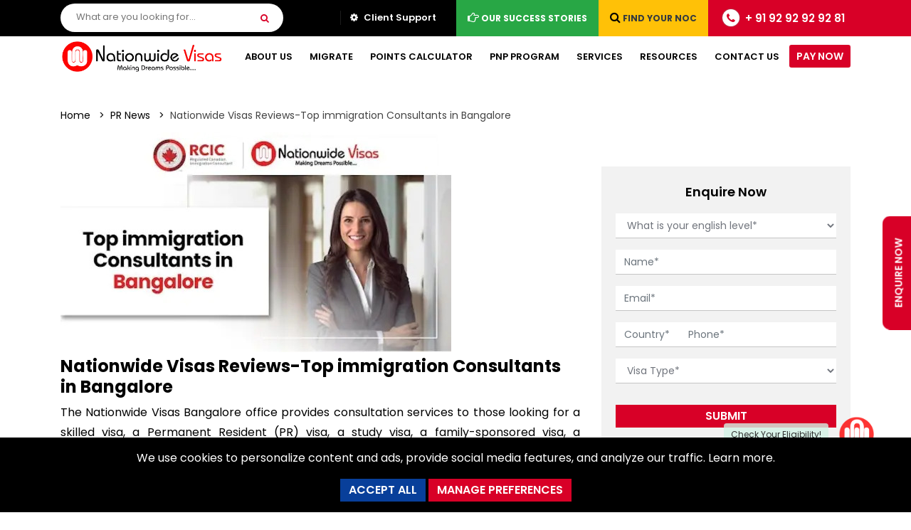

--- FILE ---
content_type: text/html; charset=UTF-8
request_url: https://www.nationwidevisas.com/pr-news/nationwide-visas-reviews-top-immigration-consultants-in-bangalore/
body_size: 73577
content:
<!DOCTYPE html>
<html lang="en">

<head>
    <meta charset="utf-8">
    <meta http-equiv="X-UA-Compatible" content="IE=edge">
    <title>Nationwide Visas Reviews-Top immigration Consultants in Bangalore</title>
    <meta name="description" content="The Nationwide Visas Bangalore office provides consultation services to those looking for a skilled visa, PR visa, a study visa, a family-sponsored visa, and so on.">
    <meta name="keywords" content="">
    <meta name="viewport" content="width=device-width, initial-scale=1">
    <meta name="author" content="Nationwide Visas">
    <meta name="Geography" content="Nationwide Visas,  908-912, Modi Tower, Nehru Place, New Delhi - 110019">
    <meta name="Language" content="English">
    <meta name="Copyright" content="Nationwide Immigration Services Pvt. Ltd.">
    <meta name="Designer" content="Nationwide Visas">
    <meta name="Publisher" content="Nationwide Visas">
    <meta name="YahooSeeker" content="index,follow">
    <meta name="msnbot" content="index,follow">
    <meta name="googlebot" content="index,follow">
    <meta name="robots" content="index,follow">
    <meta name="format-detection" content="telephone=no">

    <!-- Open Graph general (Facebook, Pinterest & Google+) -->
    <meta property="og:locale" content="en_US">
    <meta property="og:type" content="website">
    <meta property="og:title" content="Nationwide Visas Reviews-Top immigration Consultants in Bangalore">
    <meta property="og:description" content="The Nationwide Visas Bangalore office provides consultation services to those looking for a skilled visa, PR visa, a study visa, a family-sponsored visa, and so on.">
    <meta property="og:url" content="https://www.nationwidevisas.com/pr-news/nationwide-visas-reviews-top-immigration-consultants-in-bangalore/">
    <meta property="og:site_name" content="Nationwide Visas">
    <meta property="og:image" content="https://www.nationwidevisas.com/upload/post-images/nationwide-visas-reviews-top-immigration-consultants-in-bangalore-111652777612.jpg">
    <meta property="og:image:alt" content="Nationwide Visas Reviews-Top immigration Consultants in Bangalore">

    <meta name="twitter:card" content="summary_large_image" />
    <meta name="twitter:site" content="@nationwidevisas" />
    <meta name="twitter:title" content="Nationwide Visas Reviews-Top immigration Consultants in Bangalore" />
    <meta name="twitter:description" content="The Nationwide Visas Bangalore office provides consultation services to those looking for a skilled visa, PR visa, a study visa, a family-sponsored visa, and so on." />
    <meta name="twitter:image" content="https://www.nationwidevisas.com/upload/post-images/nationwide-visas-reviews-top-immigration-consultants-in-bangalore-111652777612.jpg" />

    <meta property="fb:app_id" content="2478504445777886">
    <link rel="canonical" href="https://www.nationwidevisas.com/pr-news/nationwide-visas-reviews-top-immigration-consultants-in-bangalore/">

    <!-- favicon icon -->
    <link rel="shortcut icon" href="https://www.nationwidevisas.com/images/favicon.png">

    <!-- Favicon and apple touch icons-->
    <link rel="shortcut icon" sizes="35x35" href="https://www.nationwidevisas.com/images/favicon.png" type="image/x-icon">
    <link rel="apple-touch-icon" sizes="57x57" href="https://www.nationwidevisas.com/images/favicon.png">
    <link rel="apple-touch-icon" sizes="72x72" href="https://www.nationwidevisas.com/images/favicon.png">
    <link rel="apple-touch-icon" sizes="76x76" href="https://www.nationwidevisas.com/images/favicon.png">
    <link rel="apple-touch-icon" sizes="114x114" href="https://www.nationwidevisas.com/images/favicon.png">
    <link rel="apple-touch-icon" sizes="120x120" href="https://www.nationwidevisas.com/images/favicon.png">
    <link rel="apple-touch-icon" sizes="144x144" href="https://www.nationwidevisas.com/images/favicon.png">
    <link rel="apple-touch-icon" sizes="152x152" href="https://www.nationwidevisas.com/images/favicon.png">
        <!-- Bootstrap CSS-->
    <!-- Latest compiled and minified CSS -->
    <link rel="preload stylesheet" href="https://stackpath.bootstrapcdn.com/bootstrap/4.4.1/css/bootstrap.min.css"
        as="style">
    <noscript>
        <link rel="stylesheet" href="https://stackpath.bootstrapcdn.com/bootstrap/4.4.1/css/bootstrap.min.css">
    </noscript>
        <!-- fontawesome -->
    <link rel="preload stylesheet" href="https://cdnjs.cloudflare.com/ajax/libs/font-awesome/4.7.0/css/font-awesome.min.css"
        as="style">
    <noscript>
        <link rel="stylesheet" href="https://cdnjs.cloudflare.com/ajax/libs/font-awesome/4.7.0/css/font-awesome.min.css">
    </noscript>
        <!-- custom -->
    <link rel="preload stylesheet" href="https://www.nationwidevisas.com/css/style.custom.css?v=2301198950"
        as="style">
    <noscript>
        <link rel="stylesheet" href="https://www.nationwidevisas.com/css/style.custom.css?v=230119891">
    </noscript>
    <!-- main -->
    <link rel="preload stylesheet" href="https://www.nationwidevisas.com/css/megamenu.css?v=230119896"
        as="style">
    <noscript>
        <link rel="stylesheet" href="https://www.nationwidevisas.com/css/megamenu.css?v=2301198915">
    </noscript>

                    <link rel="preload stylesheet" href="https://www.nationwidevisas.com/css/inner.page.css?v=2301198932"
            as="style">
        <noscript>
            <link rel="stylesheet" href="https://www.nationwidevisas.com/css/inner.page.css?v=2301198940">
        </noscript>
                    <link rel="preload stylesheet" href="https://www.nationwidevisas.com/css/blog.css?v=2301198987" as="style">
        <noscript>
            <link rel="stylesheet" href="https://www.nationwidevisas.com/css/blog.css?v=2301198955">
        </noscript>
                <link rel="preload stylesheet" href="https://www.nationwidevisas.com/css/blog-page.custom.css?v=2301198964"
            as="style">
        <noscript>
            <link rel="stylesheet" href="https://www.nationwidevisas.com/css/blog-page.custom.css?v=2301198936">
        </noscript>
            <!-- responsive -->
    <link rel="preload stylesheet" href="https://www.nationwidevisas.com/css/responsive.css?v=2301198995"
        as="style">
    <noscript>
        <link rel="stylesheet" href="https://www.nationwidevisas.com/css/responsive.css?v=2301198936">
    </noscript>
    <!-- jquery min js -->
            <script src="https://ajax.googleapis.com/ajax/libs/jquery/3.4.1/jquery.min.js"></script>
                <!-- data tables -->
        <link rel="preload stylesheet" href="https://cdn.datatables.net/1.10.25/css/dataTables.bootstrap4.min.css" as="style">
        <noscript>
            <link rel="stylesheet" href="https://cdn.datatables.net/1.10.25/css/dataTables.bootstrap4.min.css">
        </noscript>

        <style>
            .doubleScroll-scroll-wrapper::-webkit-scrollbar,
            .table-responsive::-webkit-scrollbar {
                height: 12px;

            }

            .doubleScroll-scroll-wrapper::-webkit-scrollbar-track,
            .table-responsive::-webkit-scrollbar-track {
                border-radius: 10px;

                webkit-box-shadow: inset 0 0 6px rgba(0, 0, 0, 0.3);
                background-color: #f2f2f2;
            }

            .doubleScroll-scroll-wrapper::-webkit-scrollbar-thumb,
            .table-responsive::-webkit-scrollbar-thumb {
                background-color: #d80027;

                border-radius: 10px;
                webkit-box-shadow: inset 0 0 6px rgba(0, 0, 0, 0.5);
            }
        </style>
        <link rel="preload stylesheet" href="https://cdnjs.cloudflare.com/ajax/libs/select2/4.0.6-rc.0/css/select2.min.css"
        as="style">
    <noscript>
        <link rel="stylesheet" href="https://cdnjs.cloudflare.com/ajax/libs/select2/4.0.6-rc.0/css/select2.min.css">
    </noscript>

                <style>
        .x-icon-size,.linkedin-icon-size,.facebook-icon-size,.instagram-icon-size{
            width: 22px;
        }
        .youtube-icon-size{
            width: 28px;
        }
        #countryList {
            list-style: none;
            margin-top: -3px;
            padding: 0;
            width: 100%;
        }

        #countryList li {
            padding: 10px;
            background: #f0f0f0;
            border-bottom: #bbb9b9 1px solid;
        }

        #countryList li:hover {
            background: #ece3d2;
            cursor: pointer;
        }

        .xit-widget-wa-button {
            right: 60px !important;
            bottom: 28px !important;
        }

        .wcs_fixed_right {
            right: 50px !important;
        }

        @media(max-width:767px) {

            .xit-widget-wa-button,
            .whatsapp_chat_support {
                display: none !important;
            }
            .wcs_popup_avatar {
                display: none;
            }
            .wcs_popup{
                display: none!important;
                visibility: hidden!important;
            }
        }

        .whatsapp-animate {
            border-radius: 50%;
            animation-name: pulse;
            animation-duration: 1.5s;
            animation-timing-function: ease-out;
            animation-iteration-count: infinite;
        }

        @keyframes pulse {
            0% {
                box-shadow: 0 0 0 0 rgba(37, 211, 102, 0.5);
            }

            80% {
                box-shadow: 0 0 0 14px rgba(37, 211, 102, 0);
            }
        }
        #cookieSettings label, #cookieSettings input{
            cursor: pointer;
        }
        @media (max-width:767px) {
            #cookieSettings{
                width: 100%;
            }
            #cookieSettings p{
                font-size: 16px;
            }
            
        }
    </style>
                
    <!-- third-party code -->
    <link rel="preconnect" href="https://www.youtube.com">
    <link rel="preconnect" href="https://youtube.com">
    <link rel="preconnect" href="https://facebook.net">
    <link rel="preconnect" href="https://connect.facebook.net">
     <link rel="preconnect" href="https://connect.facebook.net" crossorigin>
    <link rel="preconnect" href="https://www.googletagmanager.com">
    <link rel="preconnect" href="https://googletagmanager.com">
    <link rel="preconnect" href="https://www.google-analytics.com">
    <link rel="preconnect" href="https://google-analytics.com">
    <link rel="preconnect" href="https://googleapis.com">
    <link rel="preconnect" href="https://ajax.googleapis.com">
    <link rel="preconnect" href="https://cloudflare.com">
    <link rel="preconnect" href="https://cdnjs.cloudflare.com">
    <link rel="preconnect" href="https://bootstrapcdn.com">
    <link rel="preconnect" href="https://stackpath.bootstrapcdn.com">
    <link rel="preconnect" href="https://datatables.net">
    <link rel="preconnect" href="https://cdn.datatables.net">
    <link rel="preconnect" href="https://clarity.ms">
    <link rel="preconnect" href="https://www.clarity.ms">
    <link rel="preconnect" href="https://licdn.com">
    <link rel="preconnect" href="https://snap.licdn.com">
    <link rel="preconnect" href="https://gstatic.com">
    <link rel="preconnect" href="https://fonts.gstatic.com">
    <link rel="preconnect" href="https://fonts.gstatic.com" crossorigin>
    <link rel="preconnect" href="https://bot.founderscart.com">
    <link rel="preconnect" href="https://jsdelivr.net">
    <link rel="preconnect" href="https://cdn.jsdelivr.net">
    <link rel="preconnect" href="https://ytimg.com">
    <link rel="preconnect" href="https://i.ytimg.com">
    <link rel="preconnect" href="https://amazonaws.com">
    <link rel="preconnect" href="https://nationwidevisas.s3.ap-south-1.amazonaws.com">
    <link rel="preconnect" href="https://quora.com">
    <link rel="preconnect" href="https://a.quora.com">
    <link rel="preconnect" href="https://www.sensibot.io">


    <link rel="dns-prefetch" href="https://www.googletagmanager.com">
    <link rel="dns-prefetch" href="https://googletagmanager.com">
    <link rel="dns-prefetch" href="https://facebook.net">
    <link rel="dns-prefetch" href="https://connect.facebook.net">
    <link rel="dns-prefetch" href="https://www.google-analytics.com">
    <link rel="dns-prefetch" href="https://google-analytics.com">
    <link rel="dns-prefetch" href="https://googleapis.com">
    <link rel="dns-prefetch" href="https://ajax.googleapis.com">
    <link rel="dns-prefetch" href="https://www.youtube.com">
    <link rel="dns-prefetch" href="https://youtube.com">
    <link rel="dns-prefetch" href="https://cloudflare.com">
    <link rel="dns-prefetch" href="https://cdnjs.cloudflare.com">
    <link rel="dns-prefetch" href="https://bootstrapcdn.com">
    <link rel="dns-prefetch" href="https://stackpath.bootstrapcdn.com">
    <link rel="dns-prefetch" href="https://datatables.net">
    <link rel="dns-prefetch" href="https://cdn.datatables.net">
    <link rel="dns-prefetch" href="https://clarity.ms">
    <link rel="dns-prefetch" href="https://www.clarity.ms">
    <link rel="dns-prefetch" href="https://licdn.com">
    <link rel="dns-prefetch" href="https://snap.licdn.com">
    <link rel="dns-prefetch" href="https://gstatic.com">
    <link rel="dns-prefetch" href="https://fonts.gstatic.com">
    <link rel="dns-prefetch" href="https://bot.founderscart.com">
    <link rel="dns-prefetch" href="https://jsdelivr.net">
    <link rel="dns-prefetch" href="https://cdn.jsdelivr.net">
    <link rel="dns-prefetch" href="https://ytimg.com">
    <link rel="dns-prefetch" href="https://i.ytimg.com">
    <link rel="dns-prefetch" href="https://amazonaws.com">
    <link rel="dns-prefetch" href="https://nationwidevisas.s3.ap-south-1.amazonaws.com">
    <link rel="dns-prefetch" href="https://quora.com">
    <link rel="dns-prefetch" href="https://a.quora.com">
    <link rel="dns-prefetch" href="https://www.sensibot.io">




    <!-- XML files of RSS feed -->
    <link rel="alternate" type="application/rss+xml" href="https://www.nationwidevisas.com/feed/" />
    <link rel="alternate" type="application/rss+xml" href="https://www.nationwidevisas.com/blog/feed/" />
    <link rel="alternate" type="application/rss+xml" href="https://www.nationwidevisas.com/news/feed/" />

    <!-- Schema Data -->
    
<!-- Sitelinks searchbox -->

<script type="application/ld+json">
{
    "@context": "https://schema.org",
    "@type": "WebSite",
    "url": "https://www.nationwidevisas.com",
    "potentialAction": {
        "@type": "SearchAction",
        "target": {
            "@type": "EntryPoint",
            "urlTemplate": "https://www.nationwidevisas.com/search?q={search_term_string}"
        },
        "query-input": "required name=search_term_string"
    }
}
</script>





    <!-- Search box -->
    <script>
    $('#searchFormT').submit(function (e) {
        e.preventDefault();
        var search = $('.nice_search').val();
        var url = $(this).attr('action');
        //alert('search='+search+ ' url='+url);
        window.location.href = url + search;
    });
    $('#searchFormH').submit(function (e) {
        e.preventDefault();
        var search = $('.nice_search').val();
        var url = $(this).attr('action');
        //alert('search='+search+ ' url='+url);
        window.location.href = url + search;
    });
</script>
<script>
    $('#searchbox').submit(function (e) {
        e.preventDefault();
        var search = $('.nice_search').val();
        var url = $(this).attr('action');
        //alert('search='+search+ ' url='+url);
        window.location.href = url + search;
    });
</script>

    <!-- Rating Schema -->
<script type="application/ld+json">
{ "@context": "http://schema.org",
"@type": "Product",
"name": "Nationwide Visas Reviews-Top immigration Consultants in Bangalore",
"image": "https://www.nationwidevisas.com/upload/post-images/nationwide-visas-reviews-top-immigration-consultants-in-bangalore-111652777612.jpg",
"description": "The Nationwide Visas Bangalore office provides consultation services to those looking for a skilled visa, PR visa, a study visa, a family-sponsored visa, and so on.",
"sku": "NILL",
      "mpn": "NILL",
      "brand": {
        "@type": "Brand",
        "name": "Nationwide Visas"
        },
           "review": {
        "@type": "Review",
        "reviewRating": {
          "@type": "Rating",
          "ratingValue": "4.9",
          "bestRating": "5"
        },
          "author": {
          "@type": "Person",
          "name": "Nationwide Visas"
        }
    },
      "aggregateRating": {
        "@type": "AggregateRating",
        "ratingValue": "4.9",
        "reviewCount": "4536"
      },
       "offers": {
        "@type": "Offer",
         "availability": "https://schema.org/InStock",
        "price": "0.00",
        "priceCurrency": "INR",
        "priceValidUntil": "2023-04-11"
        
        
      }
}
</script>

<!-- Breadcrumb script -->
<script type="application/ld+json">
	{
		"@context": "http://schema.org",
		"@type": "BreadcrumbList",
		"itemListElement": [
		{
			"@type": "ListItem",
			"position": 1,
			"item": {
				"@id": "https://www.nationwidevisas.com",
				"name": "Home"
			}
		},
					{
				"@type": "ListItem",
				"position": 2,
				"item": {
					"@id": "https://www.nationwidevisas.com/pr-news/",
					"name": "PR News"
				}
			},
			{
				"@type": "ListItem",
				"position": 3,
				"item": {
					"@id": "https://www.nationwidevisas.com/pr-news/nationwide-visas-reviews-top-immigration-consultants-in-bangalore/",
					"name": "Nationwide Visas Reviews-Top immigration Consultants in Bangalore"
				}
			}
				]
	}
</script>


    <!-- google site verification -->
    <meta name="google-site-verification" content="NaEtweo41GoiFOKQCF4SDT3Cq5tfpbXVu3dHPNWM28k">
    <meta name="yandex-verification" content="800665d6e5700caa">
    <!-- Google Tag Manager -->
    <script>
        (function (w, d, s, l, i) {
            w[l] = w[l] || [];
            w[l].push({
                'gtm.start': new Date().getTime(),
                event: 'gtm.js'
            });
            var f = d.getElementsByTagName(s)[0],
                j = d.createElement(s),
                dl = l != 'dataLayer' ? '&l=' + l : '';
            j.async = true;
            j.src =
                'https://www.googletagmanager.com/gtm.js?id=' + i + dl;
            f.parentNode.insertBefore(j, f);
        })(window, document, 'script', 'dataLayer', 'GTM-MRVQ5DX');
    </script>
    <!-- End Google Tag Manager -->

    <!-- facebook verification -->
    <meta name="facebook-domain-verification" content="hnd89x2wdvcobnxcb9h9tqeposfp96">

    <link rel="preload stylesheet" href="https://www.nationwidevisas.com/css/jquery.convform.css?v=2301198971"
        as="style">
    <noscript>
        <link rel="stylesheet" href="https://www.nationwidevisas.com/css/jquery.convform.css?v=2301198934">
    </noscript>
   
    <link rel="preload stylesheet" href="https://www.nationwidevisas.com/css/website-chatbot.css?v=2301198946"
        as="style">
    <noscript>
        <link rel="stylesheet" href="https://www.nationwidevisas.com/css/website-chatbot.css?v=2301198918">
    </noscript>
    
</head>

<body>

    
    <!-- Modal Responsive Call button -->
    <div class="modal fade" id="ModalCallDetails" tabindex="-1" role="dialog" aria-labelledby="ModalCallDetailsLabel" aria-hidden="true">
<div class="modal-dialog" role="document">
<div class="modal-content country-form bg-white" style="border-radius: 20px; border:0;">
<div class="modal-header text-center" style="background: #d80027; color: #ffffff; display: block;">
<h4 class="modal-title" id="ModalCallDetailsLabel">Call Us</h4>
<button type="button" class="close" data-dismiss="modal" aria-label="Close" style="padding: 1rem; margin: -52px -13px -20px -13px;">
<span aria-hidden="true" style="font-size: 40px;">&times;</span>
</button>
</div>
<div class="modal-body text-center">
<p class="badge badge-success"><a class="text-white" href="tel:+919292929281">New Delhi <i class="fa fa-phone"></i> +91-9292929281</a></p>
<p class="badge badge-success"><a class="text-white" href="tel:+917070701927">Gurugram <i class="fa fa-phone"></i> +91-7070701927</a></p>
<p class="badge badge-success"><a class="text-white" href="tel:+917070701925">Mumbai <i class="fa fa-phone"></i> +91-7070701925</a></p>
</div>
</div>
</div>
</div>
    <!-- Modal Subscribe Form -->
    <div class="modal fade" id="ModalSubForm" tabindex="-1" role="dialog" aria-labelledby="ModalSubFormLabel" aria-hidden="true">
	<div class="modal-dialog" role="document">
		<div class="modal-content country-form bg-white" style="border-radius: 20px; border:0;">
			<div class="modal-header text-center" style="background: #d80027; color: #ffffff; display: block;">
				<h4 class="modal-title" id="ModalSubFormLabel">Subscribe Now</h4>
				<button type="button" class="close" data-dismiss="modal" aria-label="Close" style="padding: 1rem; margin: -52px -13px -20px -13px;">
					<span aria-hidden="true" style="font-size: 40px;">&times;</span>
				</button>
			</div>
			<div class="modal-body">
				<form class="ModalSubForm" method="post" action="https://www.nationwidevisas.com/action-form.php" onsubmit="return validateModalSubForm()" autocomplete="off">
					<h6 class="text-center" style="border-radius: 40px; font-weight: 700; ">Be the first to know</h6>
					<p class="text-center" style="font-size: 16px; font-weight: 500; color: #64696f;">About the latest immigration news</p>
					<div class="form-group">
						<label for="modalsubemail" style="font-size: 14px;">Your Email<span class="text-danger">*</span></label>
						<input type="email" name="email" id="modalsubemail" class="form-control" placeholder="Your Email*" style="font-size: 14px!important; height: 42px; color: #797e86; padding: 0 0 0 12px; background: #fff 0 0 no-repeat padding-box; border: 1px solid rgba(61,64,64,.12)!important; border-radius: 4px; opacity: 1;">
						<div class="text-danger" id="ModalSubEmailerror" role="alert"></div>
					</div>
					<div class="form-group">
						<input type="submit" class="btn btn-danger btn-adst btn-block" name="Subscribe" id="ModalSubscribe" value="SUBSCRIBE" style="border-radius: 40px;">
						<input type="hidden" name="page" value="/pr-news/nationwide-visas-reviews-top-immigration-consultants-in-bangalore/">
					</div>
				</form>
			</div>
		</div>
	</div>
</div>
    <!-- Modal quick call -->
    <div class="modal fade" id="ModalEnForm" tabindex="-1" role="dialog" aria-hidden="true">
	<div class="modal-dialog" role="document">
		<div class="modal-content country-form bg-white" style="border-radius: 20px; border:0;">
			<div class="modal-header">
				<img loading="lazy" src="https://www.nationwidevisas.com/images/logo/nationwide-visas-logo.png" width="230" height="48"
					alt="Nationwide Visas" class="img-fluid"><img loading="lazy"
					src="https://www.nationwidevisas.com/images/icons/cicc-icon.png" width="180" height="180" alt="cicc icon"
					style="width: 50px;float: right;" class="img-fluid">
			</div>
			<div class="modal-body">
				<form class="ModalEnForm" method="post" action="https://www.nationwidevisas.com/action-form.php"
					onsubmit="return validateModalEnForm()" name="ModalEnForm" autocomplete="off">
					<h3 class="form-title">Free Counselling</h3>
					<p style="color: #333; font-weight: 700;">RCIC No. R529755</p>
					<div class="form-group">
						<select id="modalenEnglishLevel" name="englishLevel" class="form-control">
							<option value="" selected="">What is your English level*</option>
							<option value="Excellent (8+ Band)">Excellent (8+ Band)</option>
							<option value="Good (7 Band)">Good (7 Band)</option>
							<option value="Average (6 Band)">Average (6 Band)</option>
							<option value="Poor (5 Band)">Poor (5 Band)</option>
							<option value="Very Poor (4 Band)">Very Poor (4 Band)</option>

						</select>

						<div class="text-danger" id="ModalEnEnglishLevelerror" role="alert"></div>

					</div>
					<div class="form-group">
						<input type="text" class="form-control" id="modalenname" placeholder="Name*" name="name">
						<div class="text-danger" id="ModalEnNameerror" role="alert"></div>
					</div>
					<div class="form-group">
						<input type="email" name="email" id="modalenemail" class="form-control" placeholder="Email*">
						<div class="text-danger" id="ModalEnEmailerror" role="alert"></div>
					</div>
					<div class="form-group">
						<!-- <select class="form-control" id="modalencountry" name="country">
							<option value="" disabled selected>Country*</option>
							<//?php
							$form_country_query = $db->query("SELECT `name`,`id` FROM `countries` ORDER BY name");
							foreach ($form_country_query as $key => $form_country_row) {
								?>
								<option value="<//?php echo $form_country_row['id']; ?>">
									<//?php echo $form_country_row['name']; ?>
								</option>
							<//?php } ?>
						</select> -->
						<input type="text" class="form-control" id="modalencountry" name="country" placeholder="Country*" />
						<div id="suggesstion-box"></div>
						<div class="text-danger" id="ModalEnCountryerror" role="alert"></div>
					</div>
					<div class="form-group">
						<select name="state" class="form-control" id="modalenstate" style="display:none;">
							<option value="" disabled selected>State*</option>
															<option value="1">
									Andaman and Nicobar Islands								</option>
															<option value="2">
									Andhra Pradesh								</option>
															<option value="3">
									Arunachal Pradesh								</option>
															<option value="4">
									Assam								</option>
															<option value="5">
									Bihar								</option>
															<option value="6">
									Chandigarh								</option>
															<option value="7">
									Chhattisgarh								</option>
															<option value="8">
									Dadra and Nagar Haveli								</option>
															<option value="9">
									Daman and Diu								</option>
															<option value="10">
									Delhi								</option>
															<option value="11">
									Goa								</option>
															<option value="12">
									Gujarat								</option>
															<option value="13">
									Haryana								</option>
															<option value="14">
									Himachal Pradesh								</option>
															<option value="15">
									Jammu and Kashmir								</option>
															<option value="16">
									Jharkhand								</option>
															<option value="17">
									Karnataka								</option>
															<option value="18">
									Kerala								</option>
															<option value="19">
									Lakshadweep								</option>
															<option value="20">
									Madhya Pradesh								</option>
															<option value="21">
									Maharashtra								</option>
															<option value="22">
									Manipur								</option>
															<option value="23">
									Meghalaya								</option>
															<option value="24">
									Mizoram								</option>
															<option value="25">
									Nagaland								</option>
															<option value="26">
									Odisha								</option>
															<option value="27">
									Pondicherry								</option>
															<option value="28">
									Punjab								</option>
															<option value="29">
									Rajasthan								</option>
															<option value="30">
									Sikkim								</option>
															<option value="31">
									Tamil Nadu								</option>
															<option value="32">
									Telangana								</option>
															<option value="33">
									Tripura								</option>
															<option value="34">
									Uttar Pradesh								</option>
															<option value="35">
									Uttarakhand								</option>
															<option value="36">
									West Bengal								</option>
													</select>
						<div class="text-danger" id="ModalEnStateerror" role="alert"></div>
					</div>
					
					<div class="form-group">
						<select name="countrycode" id="modalencountrycode" class="form-control float-left"
							style="width: 39%;">
							<option value="91">IND (+91)</option>
						</select>
						<input id="modalenph" name="phone" type="text" placeholder="Phone*" class="form-control"
							oninput="this.value = this.value.replace(/[^0-9.]/g, '').replace(/(\..*)\./g, '$1');"
							style="width: 61%;">
						<div class="text-danger" id="ModalEnPherror" role="alert"></div>
					</div>

					<div class="form-group">
						<select id="modalenage" name="age" class="form-control">
							<option value="" disabled selected>Age*</option>
							<option value="18">18</option>
							<option value="19">19</option>
							<option value="20">20</option>
							<option value="21">21</option>
							<option value="22">22</option>
							<option value="23">23</option>
							<option value="24">24</option>
							<option value="25">25</option>
							<option value="26">26</option>
							<option value="27">27</option>
							<option value="28">28</option>
							<option value="29">29</option>
							<option value="30">30</option>
							<option value="31">31</option>
							<option value="32">32</option>
							<option value="33">33</option>
							<option value="34">34</option>
							<option value="35">35</option>
							<option value="36">36</option>
							<option value="37">37</option>
							<option value="38">38</option>
							<option value="39">39</option>
							<option value="40">40</option>
							<option value="41">41</option>
							<option value="42">42</option>
							<option value="43">43</option>
							<option value="44">44</option>
							<option value="45">45</option>
							<option value="46">46</option>
							<option value="47">47</option>
							<option value="48">48</option>
							<option value="49">49</option>
							<option value="50">50</option>
							<option value="51">51</option>
							<option value="52">52</option>
							<option value="53">53</option>
							<option value="54">54</option>
							<option value="55">55</option>
							<option value="56">56</option>
							<option value="57">57</option>
							<option value="58">58</option>
							<option value="59">59</option>
							<option value="60">60</option>
							<option value="61">61</option>
							<option value="62">62</option>
							<option value="63">63</option>
							<option value="64">64</option>
							<option value="65+">65+</option>
						</select>
						<div class="text-danger" id="ModalEnAgeerror" role="alert"></div>
					</div>
					<div class="form-group">
						<select class="form-control" id="modalenedu" name="education">
							<option value="" disabled selected>Education*</option>
							<option value="PHD">PHD/Doctorate</option>
							<option value="Masters">Masters</option>
							<option value="Post Graduation">Post Graduation</option>
							<option value="Two or more Certificates">Two or more Certificates</option>
							<option value="Graduation">Graduation</option>
							<option value="12th">Intermediate/ 12th</option>
							<option value="10th">Matriculation/ 10th</option>
							<option value="Diploma">Diploma 3 years</option>
						</select>
						<div class="text-danger" id="ModalEnEduerror" role="alert"></div>
					</div>
					<div class="form-group">
						<select class="form-control" id="modalenexperience" name="experience">
							<option value="" disabled selected>Experience*</option>
							<option value="1">1</option>
							<option value="2">2</option>
							<option value="3">3</option>
							<option value="4">4</option>
							<option value="5">5</option>
							<option value="6">6</option>
							<option value="7">7</option>
							<option value="8">8</option>
							<option value="9">9</option>
							<option value="10">10</option>
							<option value="10+">10+</option>
						</select>
						<div class="text-danger" id="ModalEnExperienceerror" role="alert"></div>
					</div>
					<div class="form-group">
						<select class="form-control" id="modalenvisatype" name="visatype">
							<option value="" disabled selected>Visa type*</option>
							<option value="Express Entry">Express Entry</option>
							<option value="PNP">PNP</option>
							<option value="Business Investor Program">Business Investor Program</option>
							<option value="Work Permit">Work Permit</option>
							<option value="Study Visa">Study Visa</option>
							<option value="Visitor Visa">Visitor Visa</option>
							<option value="Tourist">Tourist</option>
							<option value="Others">Others</option>
						</select>
						<div class="text-danger mt-2" id="modalenvisatypediv" role="alert" style="line-height: 1.3;">
							<small>We don't deal in Work Permit. To work in Canada apply for a PR Visa through Express
								Entry or PNP.</small>
						</div>
						<div class="text-danger" id="ModalEnVisaTypeerror" role="alert"></div>
					</div>
					<div class="form-group">
						<select class="form-control" id="modalencountrytoimmigrate" name="countrytoimmigrate">
							<option value="" disabled selected>Country to immigrate*</option>
							<option value="Canada">Canada</option>
							<option value="Australia">Australia</option>
							<option value="Germany">Germany</option>
							<option value="UK">UK</option>
							<option value="United Arab Emirates">United Arab Emirates</option>
							<option value="Others">Others</option>
						</select>
						<div class="text-danger" id="ModalEnCountryToImmigrateerror" role="alert"></div>
					</div>
					<div class="form-group">
						<input type="submit" class="btn btn-danger btn-adst btn-block" name="enquiryNowBtnSide"
							id="ModalEnSideBarForm" value="Submit" style="border-radius: 40px;">
						<input type="hidden" name="page" value="/pr-news/nationwide-visas-reviews-top-immigration-consultants-in-bangalore/">
						<input type="hidden" name="utm_source" value="">
						<input type="hidden" name="utm_medium" value="">
						<input type="hidden" name="utm_campaign" value="">
						<input type="hidden" name="utm_term" value="">
						<input type="hidden" name="gclid" value="">
						<input id="ModalEnLeadSource" name="LeadSource" type="hidden" value="Website-Enquiry Now">
						<input type="hidden" name="token" value="490a495453a045e13c85d6a83563af7867e38abd2ac098260f0ddaae44eed1ce">
						<input type="hidden" name="referrer" value="">
					</div>
				</form>
			</div>
			<div class="modal-footer">
				<button type="button" class="btn btn-secondary btn-adst" data-dismiss="modal">Close</button>
			</div>
		</div>
	</div>
</div>
<script>
	$('#modalenEnglishLevel').bind('keyup change', function() {
		if (this.value.length > 0) {
			$('#ModalEnEnglishLevelerror').hide();
		} else {
			$('#ModalEnEnglishLevelerror').show();
		}
	});
	$('#modalenname').bind('keyup change', function() {
		if (this.value.length > 0) {
			$('#ModalEnNameerror').hide();
		} else {
			$('#ModalEnNameerror').show();
		}
	});
	$('#modalenemail').bind('keyup change', function() {
		if (this.value.length > 0) {
			$('#ModalEnEmailerror').hide();
		} else {
			$('#ModalEnEmailerror').show();
		}
	});
	$('#modalencountry').bind('keyup change', function() {
		if (this.value.length > 0) {
			$('#ModalEnCountryerror').hide();
		} else {
			$('#ModalEnCountryerror').show();
		}
	});
	$('#modalenstate').bind('keyup change', function() {
		if (this.value.length > 0) {
			$('#ModalEnStateerror').hide();
		} else {
			$('#ModalEnStateerror').show();
		}
	});
	$('#modalenph').bind('keyup change', function() {
		if (this.value.length > 0) {
			$('#ModalEnPherror').hide();
		} else {
			$('#ModalEnPherror').show();
		}
	});

	$('#modalenage').bind('keyup change', function() {
		if (this.value.length > 0) {
			$('#ModalEnAgeerror').hide();
		} else {
			$('#ModalEnAgeerror').show();
		}
	});
	$('#modalenedu').bind('keyup change', function() {
		if (this.value.length > 0) {
			$('#ModalEnEduerror').hide();
		} else {
			$('#ModalEnEduerror').show();
		}
	});
	$('#modalenexperience').bind('keyup change', function() {
		if (this.value.length > 0) {
			$('#ModalEnExperienceerror').hide();
		} else {
			$('#ModalEnExperienceerror').show();
		}
	});
	$('#modalenvisatype').bind('keyup change', function() {
		if (this.value.length > 0) {
			$('#ModalEnVisaTypeerror').hide();
		} else {
			$('#ModalEnVisaTypeerror').show();
		}
	});
	$('#modalencountrytoimmigrate').bind('keyup change', function() {
		if (this.value.length > 0) {
			$('#ModalEnCountryToImmigrateerror').hide();
		} else {
			$('#ModalEnCountryToImmigrateerror').show();
		}
	});
</script><div class="modal fade" id="ModalQuickCallForm" tabindex="-1" role="dialog" aria-hidden="true">
	<div class="modal-dialog" role="document">
		<div class="modal-content country-form bg-white" style="border-radius: 20px; border:0;">
			<div class="modal-header">
				<img loading="lazy" src="https://www.nationwidevisas.com/images/logo/nationwide-visas-logo.png" width="230" height="48"
					alt="Nationwide Visas" class="img-fluid lazyload"><img loading="lazy"
					src="https://www.nationwidevisas.com/images/icons/cicc-icon.webp" width="180" height="180" alt="cicc icon"
					style="width: 50px;float: right;" class="img-fluid lazyload">
			</div>
			<div class="modal-body">
				<form class="ModalQuickCallForm" method="post" action="https://www.nationwidevisas.com/action-form.php"
					onsubmit="return validateModalQuickCallForm()" name="ModalQuickCallForm" autocomplete="off">
					<div class="form-group">
						<select id="modalqcEnglishLevel" name="englishLevel" class="form-control">
							<option value="" selected="">What is your English level*</option>
							<option value="Excellent (8+ Band)">Excellent (8+ Band)</option>
							<option value="Good (7 Band)">Good (7 Band)</option>
							<option value="Average (6 Band)">Average (6 Band)</option>
							<option value="Poor (5 Band)">Poor (5 Band)</option>
							<option value="Very Poor (4 Band)">Very Poor (4 Band)</option>

						</select>

						<div class="text-danger" id="modalQcEnglishLevelerror" role="alert"></div>

					</div>
					<div class="form-group">
						<input type="text" class="form-control" id="modalqcname" placeholder="Name*" name="name">
						<div class="text-danger" id="ModalQcNameerror" role="alert"></div>
					</div>
					<div class="form-group">
						<input type="email" name="email" id="modalqcemail" class="form-control" placeholder="Email*">
						<div class="text-danger" id="ModalQcEmailerror" role="alert"></div>
					</div>
					<div class="form-group">
						<!-- <select class="form-control" id="modalqccountry" name="country">
							<option value="" disabled selected>Country*</option>
							<//?php
							$form_country_query = $db->query("SELECT `name`,`id` FROM `countries` ORDER BY name");
							foreach ($form_country_query as $key => $form_country_row) {
								?>
								<option value="<//?php echo $form_country_row['id'];?>"><//?php echo $form_country_row['name'];?></option>

							<//?php }?>
						</select> -->
						<input type="text" class="form-control" id="modalqccountry" name="country"
							placeholder="Country*" />
						<div id="suggesstion-box-qc"></div>
						<div class="text-danger" id="ModalQcCountryerror" role="alert"></div>
					</div>
					<div class="form-group" id="modalqcState" style="display:none;">
						<select name="state" class="form-control" id="modalqcstate">
							<option value="" disabled selected>State*</option>
															<option value="1">
									Andaman and Nicobar Islands								</option>

															<option value="2">
									Andhra Pradesh								</option>

															<option value="3">
									Arunachal Pradesh								</option>

															<option value="4">
									Assam								</option>

															<option value="5">
									Bihar								</option>

															<option value="6">
									Chandigarh								</option>

															<option value="7">
									Chhattisgarh								</option>

															<option value="8">
									Dadra and Nagar Haveli								</option>

															<option value="9">
									Daman and Diu								</option>

															<option value="10">
									Delhi								</option>

															<option value="11">
									Goa								</option>

															<option value="12">
									Gujarat								</option>

															<option value="13">
									Haryana								</option>

															<option value="14">
									Himachal Pradesh								</option>

															<option value="15">
									Jammu and Kashmir								</option>

															<option value="16">
									Jharkhand								</option>

															<option value="17">
									Karnataka								</option>

															<option value="18">
									Kerala								</option>

															<option value="19">
									Lakshadweep								</option>

															<option value="20">
									Madhya Pradesh								</option>

															<option value="21">
									Maharashtra								</option>

															<option value="22">
									Manipur								</option>

															<option value="23">
									Meghalaya								</option>

															<option value="24">
									Mizoram								</option>

															<option value="25">
									Nagaland								</option>

															<option value="26">
									Odisha								</option>

															<option value="27">
									Pondicherry								</option>

															<option value="28">
									Punjab								</option>

															<option value="29">
									Rajasthan								</option>

															<option value="30">
									Sikkim								</option>

															<option value="31">
									Tamil Nadu								</option>

															<option value="32">
									Telangana								</option>

															<option value="33">
									Tripura								</option>

															<option value="34">
									Uttar Pradesh								</option>

															<option value="35">
									Uttarakhand								</option>

															<option value="36">
									West Bengal								</option>

							

						</select>
						<div class="text-danger" id="ModalQcStateerror" role="alert"></div>
					</div>
					
					<div class="form-group">
						<select name="countrycode" id="modalqccountrycode" class="form-control float-left"
							style="width: 39%;">
							<option value="91">IND (+91)</option>
						</select>
						<input id="modalqcph" name="phone" type="text" placeholder="Phone*" class="form-control"
							oninput="this.value = this.value.replace(/[^0-9.]/g, '').replace(/(\..*)\./g, '$1');"
							style="width: 61%;">
						<div class="text-danger" id="ModalQcPherror" role="alert"></div>
					</div>
					
					<div class="form-group">
						<select class="form-control float-left" id="modalqceducation" name="education"
							style="width: 49%; margin-right:2%">
							<option value="" disabled selected>Education*</option>
							<option value="PHD">PHD/Doctorate</option>
							<option value="Masters">Masters</option>
							<option value="Post Graduation">Post Graduation</option>
							<option value="Two or more Certificates">Two or more Certificates</option>
							<option value="Graduation">Graduation</option>
							<option value="12th">Intermediate/ 12th</option>
							<option value="10th">Matriculation/ 10th</option>
							<option value="Diploma">Diploma 3 years</option>
						</select>
						<select class="form-control" id="modalqcvisatype" name="visatype" style="width: 49%;">
							<option value="" disabled selected>Visa Type*</option>
							<option value="Express Entry">Express Entry</option>
							<option value="PNP">PNP</option>
							<option value="Business Investor Program">Business Investor Program</option>
							<option value="Work Permit">Work Permit</option>
							<option value="Study Visa">Study Visa</option>
							<option value="Visitor Visa">Visitor Visa</option>
							<option value="Tourist">Tourist</option>
							<option value="Others">Others</option>
						</select>
						<div class="text-danger" id="ModalQcEducationerror" role="alert"></div>
						<div class="text-danger mt-2" id="ModalQcvisatypediv" role="alert"
							style="line-height: 1.3; display: none;"><small>We don't deal in Work Permit. To work in
								Canada apply for a PR Visa through Express Entry or PNP.</small></div>
						<div class="text-danger" id="ModalQcVisaTypeerror" role="alert"></div>
					</div>
					<div class="form-group">
						<select class="form-control" id="modalqccountrytoimmigrate" name="countrytoimmigrate">
							<option value="" disabled selected>Country to immigrate*</option>
							<option value="Canada">Canada</option>
							<option value="Australia">Australia</option>
							<option value="Germany">Germany</option>
							<option value="UK">UK</option>
							<option value="United Arab Emirates">United Arab Emirates</option>
							<option value="Others">Others</option>
						</select>
						<div class="text-danger" id="ModalQcCountryToImmigrateerror" role="alert"></div>
					</div>
					<div class="form-group">
						<input type="submit" class="btn btn-danger btn-adst btn-block" name="QuickCallForm"
							id="ModalQcForm" value="Request A Call Back" style="border-radius: 40px;">
						<input type="hidden" name="page" value="/pr-news/nationwide-visas-reviews-top-immigration-consultants-in-bangalore/">
						<input id="modalqcLeadSource" name="LeadSource" type="hidden" value="Website-Quick Call">
						<input type="hidden" name="token" value="490a495453a045e13c85d6a83563af7867e38abd2ac098260f0ddaae44eed1ce">
						<input type="hidden" name="utm_source" id="utm_source" value="">
						<input type="hidden" name="utm_medium" id="utm_medium" value="">
						<input type="hidden" name="utm_campaign" id="utm_campaign" value="">
						<input type="hidden" name="utm_term" id="utm_term" value="">
						<input type="hidden" name="gclid" id="gclid" value="">
						<input type="hidden" name="referrer" value="">
					</div>
				</form>
			</div>
			<div class="modal-footer">
				<button type="button" class="btn btn-secondary btn-adst" data-dismiss="modal">Close</button>
			</div>
		</div>
	</div>
</div>

<script>
	$('#modalqcEnglishLevel').bind('keyup change', function() {
		if (this.value.length > 0) {
			$('#modalQcEnglishLevelerror').hide();
		} else {
			$('#modalQcEnglishLevelerror').show();
		}
	});
	$('#modalqcname').bind('keyup change', function() {
		if (this.value.length > 0) {
			$('#ModalQcNameerror').hide();
		} else {
			$('#ModalQcNameerror').show();
		}
	});
	$('#modalqcemail').bind('keyup change', function() {
		if (this.value.length > 0) {
			$('#ModalQcEmailerror').hide();
		} else {
			$('#ModalQcEmailerror').show();
		}
	});
	$('#modalqccountry').bind('keyup change', function() {
		if (this.value.length > 0) {
			$('#ModalQcCountryerror').hide();
		} else {
			$('#ModalQcCountryerror').show();
		}
	});
	$('#modalqcstate').bind('keyup change', function() {
		if (this.value.length > 0) {
			$('#ModalQcStateerror').hide();
		} else {
			$('#ModalQcStateerror').show();
		}
	});
	$('#modalqcph').bind('keyup change', function() {
		if (this.value.length > 0) {
			$('#ModalQcPherror').hide();
		} else {
			$('#ModalQcPherror').show();
		}
	});
	
	$('#modalqccountrytoimmigrate').bind('keyup change', function() {
		if (this.value.length > 0) {
			$('#ModalQcCountryToImmigrateerror').hide();
		} else {
			$('#ModalQcCountryToImmigrateerror').show();
		}
	});
	$('#modalqceducation').bind('keyup change', function() {
		if (this.value.length > 0) {
			$('#ModalQcEducationerror').hide();
		} else {
			$('#ModalQcEducationerror').show();
		}
	});
	$('#modalqcvisatype').bind('keyup change', function() {
		if (this.value.length > 0) {
			$('#ModalQcVisaTypeerror').hide();
		} else {
			$('#ModalQcVisaTypeerror').show();
		}
	});
</script>
    <!-- Modal apply now -->
    <!-- Modal Footer Banner Form-->
<div class="modal fade" id="FootetBannForm" tabindex="-1" role="dialog" aria-labelledby="FootetBannFormLabel" aria-hidden="true">
	<div class="modal-dialog" role="document">
		<div class="modal-content country-form bg-white" style="border-radius: 20px; border:0;">
			<div class="modal-header text-center" style="background: #d80027; color: #ffffff; display: block;">
				<h4 class="modal-title" id="FootetBannFormLabel">Apply Now</h4>
				<button type="button" class="close" data-dismiss="modal" aria-label="Close" style="padding: 1rem; margin: -52px -13px -20px -13px;">
					<span aria-hidden="true" style="font-size: 40px;">&times;</span>
				</button>
			</div>
			<div class="modal-body">
				<form class="FBform" method="post" action="https://www.nationwidevisas.com/action-form.php" onsubmit="return validateFBForm()" name="FBForm" autocomplete="off">
					<h6 class="text-center" style="border-radius: 40px; font-weight: 700; ">Get in touch</h6>
					<p class="text-center" style="font-size: 16px; font-weight: 500; color: #64696f;">Fill below form and we will call you back</p>
					<div class="form-group">
						<select id="FBenglishLevel" name="englishLevel" class="form-control" style="font-size: 14px!important; height: 42px; color: #797e86; padding: 0 0 0 12px; background: #fff 0 0 no-repeat padding-box; border: 1px solid rgba(61,64,64,.12)!important; border-radius: 4px; opacity: 1;">
							<option value="" selected="">What is your English level*</option>
							<option value="Excellent (8+ Band)">Excellent (8+ Band)</option>
							<option value="Good (7 Band)">Good (7 Band)</option>
							<option value="Average (6 Band)">Average (6 Band)</option>
							<option value="Poor (5 Band)">Poor (5 Band)</option>
							<option value="Very Poor (4 Band)">Very Poor (4 Band)</option>

						</select>

						<div class="text-danger" id="FBenglishLevelerror" role="alert"></div>

					</div>
					<div class="form-group">
						<input type="text" class="form-control" id="FBname" placeholder="Name*" name="name" style="font-size: 14px!important; height: 42px; color: #797e86; padding: 0 0 0 12px; background: #fff 0 0 no-repeat padding-box; border: 1px solid rgba(61,64,64,.12)!important; border-radius: 4px; opacity: 1;">
						<div class="text-danger" id="FBNameerror" role="alert"></div>
					</div>
					<div class="form-group">
						<input type="email" class="form-control" id="FBemail" placeholder="Email*" name="email" style="font-size: 14px!important; height: 42px; color: #797e86; padding: 0 0 0 12px; background: #fff 0 0 no-repeat padding-box; border: 1px solid rgba(61,64,64,.12)!important; border-radius: 4px; opacity: 1;">
						<div class="text-danger" id="FBEmailerror" role="alert"></div>
					</div>
					<div class="form-group">
						<!-- <select class="form-control" id="FBcountry" name="country" style="font-size: 14px!important; height: 42px; color: #797e86; padding: 0 0 0 12px; background: #fff 0 0 no-repeat padding-box; border: 1px solid rgba(61,64,64,.12)!important; border-radius: 4px; opacity: 1;">
							<option value="" disabled selected>Country*</option>
							<//?php
							$form_country_query = $db->query("SELECT `name`,`id` FROM `countries` ORDER BY name");
							foreach ($form_country_query as $key => $form_country_row) {
								?>
								<option value="<//?php echo $form_country_row['id'];?>"><//?php echo $form_country_row['name'];?></option>

							<//?php }?>
						</select> -->
						<input type="text" class="form-control" id="FBcountry" name="country"
							placeholder="Country*" style="font-size: 14px!important; height: 42px; color: #797e86; padding: 0 0 0 12px; background: #fff 0 0 no-repeat padding-box; border: 1px solid rgba(61,64,64,.12)!important; border-radius: 4px; opacity: 1;">
						<div id="suggesstion-box-f-b"></div>
						<div class="text-danger" id="FBCountryerror" role="alert"></div>
					</div>
					<div class="form-group" id="FBState" style="display:none;">
						<select name="state" class="form-control" id="FBstate" style="font-size: 14px!important; height: 42px; color: #797e86; padding: 0 0 0 12px; background: #fff 0 0 no-repeat padding-box; border: 1px solid rgba(61,64,64,.12)!important; border-radius: 4px; opacity: 1;">
							<option value="" disabled selected>State*</option>
															<option value="1">Andaman and Nicobar Islands</option>

															<option value="2">Andhra Pradesh</option>

															<option value="3">Arunachal Pradesh</option>

															<option value="4">Assam</option>

															<option value="5">Bihar</option>

															<option value="6">Chandigarh</option>

															<option value="7">Chhattisgarh</option>

															<option value="8">Dadra and Nagar Haveli</option>

															<option value="9">Daman and Diu</option>

															<option value="10">Delhi</option>

															<option value="11">Goa</option>

															<option value="12">Gujarat</option>

															<option value="13">Haryana</option>

															<option value="14">Himachal Pradesh</option>

															<option value="15">Jammu and Kashmir</option>

															<option value="16">Jharkhand</option>

															<option value="17">Karnataka</option>

															<option value="18">Kerala</option>

															<option value="19">Lakshadweep</option>

															<option value="20">Madhya Pradesh</option>

															<option value="21">Maharashtra</option>

															<option value="22">Manipur</option>

															<option value="23">Meghalaya</option>

															<option value="24">Mizoram</option>

															<option value="25">Nagaland</option>

															<option value="26">Odisha</option>

															<option value="27">Pondicherry</option>

															<option value="28">Punjab</option>

															<option value="29">Rajasthan</option>

															<option value="30">Sikkim</option>

															<option value="31">Tamil Nadu</option>

															<option value="32">Telangana</option>

															<option value="33">Tripura</option>

															<option value="34">Uttar Pradesh</option>

															<option value="35">Uttarakhand</option>

															<option value="36">West Bengal</option>

							

						</select>
						<div class="text-danger" id="FBStateerror" role="alert"></div>
					</div>
					<div class="form-group">
						<select name="countrycode" id="FBcountrycode" class="form-control float-left" style="font-size: 14px!important;
						height: 42px;
						color: #797e86;
						padding: 0 0 0 12px;
						background: #fff 0 0 no-repeat padding-box;
						border: 1px solid rgba(61,64,64,.12)!important;
						border-radius: 4px;
						opacity: 1;
						width: 39%;
						border-right: 0!important;
						border-top-right-radius: 0;
						border-bottom-right-radius: 0;">
							<option value="91">IND (+91)</option>
						</select>
						<input id="FBphone" name="phone" type="text" placeholder="Phone*" class="form-control" oninput="this.value = this.value.replace(/[^0-9.]/g, '').replace(/(\..*)\./g, '$1');" style="font-size: 14px!important;
					height: 42px;
					color: #797e86;
					padding: 0 0 0 12px;
					background: #fff 0 0 no-repeat padding-box;
					border: 1px solid rgba(61,64,64,.12)!important;
					border-radius: 4px;
					opacity: 1;
					width: 61%;
					border-left: 0!important;
					border-top-left-radius: 0;
					border-bottom-left-radius: 0;">
						<div class="text-danger" id="FBPhoneerror" role="alert"></div>
					</div>

					<div class="form-group">
						<select class="form-control float-left" id="FBeducation" name="education" style="font-size: 14px!important; height: 42px; color: #797e86; padding: 0 0 0 12px; background: #fff 0 0 no-repeat padding-box; border: 1px solid rgba(61,64,64,.12)!important; border-radius: 4px; opacity: 1; width: 49%;margin-right:2%;">
							<option value="" disabled selected>Education*</option>
							<option value="PHD">PHD/Doctorate</option>
							<option value="Masters">Masters</option>
							<option value="Post Graduation">Post Graduation</option>
							<option value="Two or more Certificates">Two or more Certificates</option>
							<option value="Graduation">Graduation</option>
							<option value="12th">Intermediate/ 12th</option>
							<option value="10th">Matriculation/ 10th</option>
							<option value="Diploma">Diploma 3 years</option>
						</select>
						<select class="form-control" id="FBvisatype" name="visatype" style="font-size: 14px!important; height: 42px; color: #797e86; padding: 0 0 0 12px; background: #fff 0 0 no-repeat padding-box; border: 1px solid rgba(61,64,64,.12)!important; border-radius: 4px; opacity: 1; width: 49%;">
							<option value="" disabled selected>Visa Type*</option>
							<option value="Express Entry">Express Entry</option>
							<option value="PNP">PNP</option>
							<option value="Business Investor Program">Business Investor Program</option>
							<option value="Work Permit">Work Permit</option>
							<option value="Study Visa">Study Visa</option>
							<option value="Visitor Visa">Visitor Visa</option>
							<option value="Tourist">Tourist</option>
							<option value="Others">Others</option>
						</select>
						<div class="text-danger" id="FBEducationerror" role="alert"></div>
						<div class="text-danger mt-2" id="FBvisatypediv" role="alert" style="line-height: 1.3; display: none;"><small>We don't deal in Work Permit. To work in Canada apply for a PR Visa through Express Entry or PNP.</small></div>
						<div class="text-danger" id="FBVisaTypeerror" role="alert"></div>
					</div>
					<div class="text-center mt-30">
						<input id="LeadSource" name="LeadSource" type="hidden" value="Website-Apply Now" required="" readonly="">
						<!-- <button type="submit" class="btn btn-danger">Submit</button> -->
						<input type="submit" name="FBForm" id="FBForm" class="btn btn-danger btn-adst" value="Submit">
						<input type="hidden" name="page" value="/pr-news/nationwide-visas-reviews-top-immigration-consultants-in-bangalore/">
						<input type="hidden" name="utm_source" value="">
						<input type="hidden" name="utm_medium" value="">
						<input type="hidden" name="utm_campaign" value="">
						<input type="hidden" name="utm_term" value="">
						<input type="hidden" name="gclid" value="">
						<input type="hidden" name="token" value="490a495453a045e13c85d6a83563af7867e38abd2ac098260f0ddaae44eed1ce">
						<input type="hidden" name="referrer" value="">
					</div>
				</form>
			</div>
		</div>
	</div>
</div>
<script>
	$('#FBenglishLevel').bind('keyup change', function() {
		if (this.value.length > 0) {
			$('#FBenglishLevelerror').hide();
		} else {
			$('#FBenglishLevelerror').show();
		}
	});
	$('#FBname').bind('keyup change', function() {
		if (this.value.length > 0) {
			$('#FBNameerror').hide();
		} else {
			$('#FBNameerror').show();
		}
	});
	$('#FBemail').bind('keyup change', function() {
		if (this.value.length > 0) {
			$('#FBEmailerror').hide();
		} else {
			$('#FBEmailerror').show();
		}
	});
	$('#FBcountry').bind('keyup change', function() {
		if (this.value.length > 0) {
			$('#FBCountryerror').hide();
		} else {
			$('#FBCountryerror').show();
		}
	});
	$('#FBstate').bind('keyup change', function() {
		if (this.value.length > 0) {
			$('#FBStateerror').hide();
		} else {
			$('#FBStateerror').show();
		}
	});
	$('#FBphone').bind('keyup change', function() {
		if (this.value.length > 0) {
			$('#FBPhoneerror').hide();
		} else {
			$('#FBPhoneerror').show();
		}
	});

	$('#FBeducation').bind('keyup change', function() {
		if (this.value.length > 0) {
			$('#FBEducationerror').hide();
		} else {
			$('#FBEducationerror').show();
		}
	});
	$('#FBvisatype').bind('keyup change', function() {
		if (this.value.length > 0) {
			$('#FBVisaTypeerror').hide();
		} else {
			$('#FBVisaTypeerror').show();
		}
	});
</script>
    


    <!--page start-->
    <div class="page">

        <!--header start-->
        <header id="masthead" class="header cmt-header-style-01">

            <!-- top_bar -->
            <div class="top_bar cmt-bgcolor-darkgrey cmt-textcolor-white bg-dark clearfix">
	<div class="container">
		<div class="row">
			<div class="col-lg-12">
				<div class="d-flex flex-row align-items-center justify-content-center">
					<div class="top_bar_contact_item">
						<div class="searchbar">
							<form style="color:#000000" class="search-form" role="search" id="searchFormT" action="https://www.nationwidevisas.com/search" method="get">
								<input class="search_input nice_search" type="text" name="q" placeholder="What are you looking for..." required="">
								<button type="submit" name="rslt" value="1" class="search_icon" style="color:#d80027;" aria-label="Search"><i class="fa fa-search"></i></button>
							</form>
						</div>
					</div>
					<div class="top_bar_contact_item ml-auto">
						<!-- <div class="top_bar_icon"><i class="fa fa-envelope"></i></div><a href="https://mail.google.com/mail/?view=cm&fs=1&tf=1&to=info@nationwidevisas.com" target="_blank" aria-label="Email Nationwide Visas on Mail">info@nationwidevisas.com</a> -->
						<div id="topbarClient">
							<div class="top_bar_icon"><i class="fa fa-cog"></i></div><a>Client Support</a>
							<div class="dropdown-content dropdown-content-service" style="min-width: 300px;">
								<a style="cursor:pointer;" href="mailto:solutions@nationwidevisas.com" class="dropdown-content-hover ">
									<div class="float-left icon-badge bg-primary"><i class="fa fa-envelope text-white"></i></div>
									<div class="float-left"><span style="font-weight:600;">Email Us</span>
										<div>
											<p class="p-0 m-0">solutions@nationwidevisas.com</p>
										</div>
									</div>
									<div class="clearfix"></div>
								</a>
								<!-- <a style="cursor:pointer;" href="https://api.whatsapp.com/send?phone=9354924250&text=Hello%2C%20Team!" target="_blank" class="dropdown-content-hover "><div class="float-left icon-badge bg-success"><i class="fa fa-whatsapp text-white"></i></div><div class="float-left"><span style="font-weight:600;">WhatsApp Now</span>
								<div><p class="p-0 m-0">+91 935 4924 250</p></div></div><div class="clearfix"></div>
						</a> -->

							</div>
						</div>

					</div>
					<div class="top_bar_social">
						<ul class="social-icons">

							<li class="bg-success px-3 font-weight-bold text-uppercase"><i class="fa fa-hand-o-right text-white"></i> <a href="https://www.nationwidevisas.com/canada-immigration/review/" class="text-white d-inline">Our Success Stories</a></li>

							<li class="bg-warning px-3 font-weight-bold text-uppercase"><i class="fa fa-search"></i> <a href="https://www.nationwidevisas.com/canada-immigration/noc-code-canada/" class="text-dark d-inline">Find Your NOC</a></li>

						</ul>
					</div>
					<!-- <div class="top_bar_social">
						<ul class="social-icons">
							<li class="facebook-icon"><a href="https://www.facebook.com/nationwideimmigrationservices/" target="_blank" aria-label="Follow Nationwide Visas on Facebook"><i class="fa fa-facebook"></i></a>
							</li>
							<li class="youtube-icon"><a href="https://www.youtube.com/nationwidevisas?sub_confirmation=1" target="_blank" aria-label="Subscribe Nationwide Visas on YouTube"><i class="fa fa-youtube-play"></i></a>
							</li>
							<li class="linkedin-icon"><a href="https://in.linkedin.com/company/nationwide-immigration-services" target="_blank" aria-label="Follow Nationwide Visas on Linkedin"><i class="fa fa-linkedin"></i></a>
							</li>
							<li class="instagram-icon"><a href="https://www.instagram.com/nationwidevisas/?hl=en" target="_blank" aria-label="Follow Nationwide Visas on Instagram"><i class="fa fa-instagram"></i></a>
							</li>
							<li class="twitter-icon"><a href="https://twitter.com/nationwidevisas" target="_blank" aria-label="Tweet Nationwide Visas on Twitter"><i class="fa fa-twitter"></i></a>
							</li>
						</ul>
					</div> -->
					<div class="cmt-bg cmt-col-bgcolor-yes cmt-right-span cmt-bgcolor-skincolor pl-20">
						<div class="cmt-col-wrapper-bg-layer cmt-bg-layer"></div>
						<div class="layer-content">
							<div class="top_bar_contact_item"><div class="top_bar_icon"> <a href="tel:+919292929281" style="color:#ffffff;" data-toggle="tooltip" data-placement="bottom" title="Talk to an expert"><i class="fa fa-phone phone-icon"></i>&nbsp; + 91 92 92 92 92 81</a></div></div>

							<!-- <div class="top_bar_contact_item"><div class="top_bar_icon"> <a href="tel:+919292929281" style="color:#ffffff;" data-toggle="tooltip" data-placement="bottom" title="+ 91 92 92 92 92 81"><i class="fa fa-phone phone-icon"></i>&nbsp; New Delhi</a> | <a href="tel:+917070701927" style="color:#ffffff;" data-toggle="tooltip" data-placement="bottom" title="+ 91 70 70 70 19 27"> Gurugram</a> | <a href="tel:+917070701925" style="color:#ffffff;" data-toggle="tooltip" data-placement="bottom" title="+ 91 70 70 70 19 25"> Mumbai</a></div></div> -->

							<!-- <div class="top_bar_contact_item" id="topbarTalk">
								<div class="top_bar_icon"> <a style="color:#ffffff;"><i class="fa fa-phone phone-icon"></i>&nbsp; Talk to an expert</a></div>
								<div class="dropdown-content dropdown-content1">
									<a style="cursor:pointer;" href="tel:+919292929281" class="dropdown-content-hover ">
										<div class="float-left icon-badge"><i class="fa fa-phone"></i></div>
										<div class="float-left"><span style="font-weight:600;">Delhi Branch</span>
											<div>
												<p class="p-0 m-0">+91 92 92 92 92 81</p>
											</div>
										</div>
										<div class="clearfix"></div>
									</a>
									<a style="cursor:pointer;" href="tel:+917070701927" class="dropdown-content-hover ">
										<div class="float-left icon-badge"><i class="fa fa-phone"></i></div>
										<div class="float-left"><span style="font-weight:600;">Gurugram Branch</span>
											<div>
												<p class="p-0 m-0">+91 70 70 70 19 27</p>
											</div>
										</div>
										<div class="clearfix"></div>
									</a>
									<a style="cursor:pointer;" href="tel:+917070701913" class="dropdown-content-hover ">
										<div class="float-left icon-badge"><i class="fa fa-phone"></i></div>
										<div class="float-left"><span style="font-weight:600;">Noida Branch</span>
											<div>
												<p class="p-0 m-0">+91 70 70 70 19 13</p>
											</div>
										</div>
										<div class="clearfix"></div>
									</a>
									<a style="cursor:pointer;" href="tel:+917070701925" class="dropdown-content-hover ">
										<div class="float-left icon-badge"><i class="fa fa-phone"></i></div>
										<div class="float-left"><span style="font-weight:600;">Mumbai Branch</span>
											<div>
												<p class="p-0 m-0">+91 70 70 70 19 25</p>
											</div>
										</div>
										<div class="clearfix"></div>
									</a>

									<a style="cursor:pointer;" href="tel:+917070701726" class="dropdown-content-hover ">
										<div class="float-left icon-badge"><i class="fa fa-phone"></i></div>
										<div class="float-left"><span style="font-weight:600;">Bangalore Branch</span>
											<div>
												<p class="p-0 m-0">+91 70 70 70 17 26</p>
											</div>
										</div>
										<div class="clearfix"></div>
									</a>
									<a style="cursor:pointer;" href="tel:+917070701761" class="dropdown-content-hover ">
										<div class="float-left icon-badge"><i class="fa fa-phone"></i></div>
										<div class="float-left"><span style="font-weight:600;">Hyderabad Branch</span>
											<div>
												<p class="p-0 m-0">+91 70 70 70 17 61</p>
											</div>
										</div>
										<div class="clearfix"></div>
									</a>
								</div>
							</div> -->

						</div>
					</div>
				</div>
			</div>
		</div>
	</div>
</div>
            <!-- top_bar end-->

            <!-- site-header-menu -->
            <div id="site-header-menu" class="site-header-menu bg-white">
                <div class="site-header-menu-inner cmt-stickable-header">
                    <div class="container">
                        <div class="row">
                            <div class="col-lg-12">

                                <!--site-navigation -->
                                <div class="site-navigation d-flex flex-row align-items-center justify-content-between">
                                    <!-- site-branding -->
                                    <div class="site-branding ">
                                        <a class="home-link" href="https://www.nationwidevisas.com" title="Nationwide Visas"
                                            rel="home">
                                            <img id="logo-img" class="img-center"
                                                src="https://www.nationwidevisas.com/images/logo/nationwide-visas-logo.png" alt="nationwide logo">
                                        </a>
                                    </div>

                                    <!-- site-branding end -->
                                    <div class="d-flex flex-row">
                                        <div class="btn-show-menu-mobile menubar menubar--squeeze">
                                            <span class="menubar-box">
                                                <span class="menubar-inner"></span>
                                            </span>
                                        </div>

                                        <!-- menu -->
                                        <nav class="main-menu menu-mobile" id="menu">
    <ul class="menu">
        <li class="mega-menu-item">
            <a class="mega-menu-link">About Us</a>
                            <ul class="mega-submenu">
                                            <li><a href="https://www.nationwidevisas.com/about-us/">
                                About Nationwide                            </a></li>
                                            <li><a href="https://www.nationwidevisas.com/canada-immigration/review/">
                                Reviews                            </a></li>
                                            <li><a href="https://www.nationwidevisas.com/gallery/">
                                Gallery                            </a></li>
                                    </ul>
                    </li>
        <li class="mega-menu-item canada-menu-desk">
            <a class="mega-menu-link">Migrate</a>
                            <ul class="mega-submenu">
                                            <li class="mega-menu-item">
                            <a href="https://www.nationwidevisas.com/canada-immigration/" class="mega-menu-link">
                                Canada                            </a>
                                                            <ul class="mega-submenu">
                                                                            <li ><a href="https://www.nationwidevisas.com/canada-immigration/express-entry-program/">
                                                Canada Express Entry                                            </a>
                                        </li>
                                                                            <li class='active'><a href="https://www.nationwidevisas.com/canada-immigration/express-entry-next-draws-prediction/">
                                                Latest Express Entry Draw                                            </a>
                                        </li>
                                                                            <li ><a href="https://www.nationwidevisas.com/canada-immigration/federal-skilled-worker-program/">
                                                Federal Skilled Worker Program                                            </a>
                                        </li>
                                                                            <li ><a href="https://www.nationwidevisas.com/canada-immigration/canadian-experience-class/">
                                                Canadian Experience Class                                            </a>
                                        </li>
                                                                            <li ><a href="https://www.nationwidevisas.com/canada-immigration/provincial-nominee-programs/">
                                                Provincial Nominee Programs                                            </a>
                                        </li>
                                                                            <li ><a href="https://www.nationwidevisas.com/canada-immigration/occupation-in-demand-list-in-canada/">
                                                Occupation In Demand List                                            </a>
                                        </li>
                                                                            <li ><a href="https://www.nationwidevisas.com/canada-immigration/canada-spouse-visa-from-india/">
                                                Spouse Visa From India                                            </a>
                                        </li>
                                                                            <li ><a href="https://www.nationwidevisas.com/canada-immigration/immigrate-to-canada-from-india-with-family/">
                                                Family Sponsorship Program                                            </a>
                                        </li>
                                                                            <li ><a href="https://www.nationwidevisas.com/canada-immigration/canada-business-visa/">
                                                Canada Business Visa                                            </a>
                                        </li>
                                                                            <li ><a href="https://www.nationwidevisas.com/canada-immigration/express-entry-points-calculator/">
                                                Express Entry Points Calculator                                            </a>
                                        </li>
                                                                            <li ><a href="https://www.nationwidevisas.com/canada-immigration/check-your-eligibility/">
                                                Canada Eligibility Form                                            </a>
                                        </li>
                                                                            <li ><a href="https://www.nationwidevisas.com/canada-immigration/rural-community-immigration-pilot-rcip/">
                                                Rural Community Immigration Pilot                                            </a>
                                        </li>
                                                                            <li ><a href="https://www.nationwidevisas.com/canada-immigration/canada-super-visa/">
                                                Canada Super Visa                                            </a>
                                        </li>
                                                                    </ul>
                                                    </li>
                                            <li class="mega-menu-item">
                            <a href="https://www.nationwidevisas.com/australia-immigration/" class="mega-menu-link">
                                Australia                            </a>
                                                            <ul class="mega-submenu">
                                                                            <li ><a href="https://www.nationwidevisas.com/australia-immigration/australia-visa-from-india/">
                                                Australia PR Visa From India                                            </a>
                                        </li>
                                                                            <li ><a href="https://www.nationwidevisas.com/temporary-visa/australia-subclass-476-visa/">
                                                Australia Subclass 476                                            </a>
                                        </li>
                                                                            <li ><a href="https://www.nationwidevisas.com/australia-immigration/act-nomination/">
                                                ACT Nomination                                            </a>
                                        </li>
                                                                            <li ><a href="https://www.nationwidevisas.com/australia-immigration/invitation-to-apply/">
                                                Invitation To Apply                                            </a>
                                        </li>
                                                                            <li ><a href="https://www.nationwidevisas.com/australia-immigration/australia-skilled-occupation-list/">
                                                Australia Skilled Occupation List                                            </a>
                                        </li>
                                                                            <li ><a href="https://www.nationwidevisas.com/australia-immigration/australia-immigration-65-points-system/">
                                                Australia 65 Points Calculator                                            </a>
                                        </li>
                                                                            <li ><a href="https://www.nationwidevisas.com/australia-immigration/employer-nomination-scheme-subclass-visa-186/">
                                                Employer Nomination Subclass 186                                            </a>
                                        </li>
                                                                            <li ><a href="https://www.nationwidevisas.com/australia-immigration/skilled-independent-visa-subclass-189/">
                                                Skilled Independent Subclass 189                                            </a>
                                        </li>
                                                                            <li ><a href="https://www.nationwidevisas.com/australia-immigration/skilled-nominated-visa-subclass-190/">
                                                Skilled Nominated Subclass 190                                            </a>
                                        </li>
                                                                            <li ><a href="https://www.nationwidevisas.com/australia-immigration/skilled-work-regional-provisional-visa-subclass-491/">
                                                Australia Subclass 491                                            </a>
                                        </li>
                                                                            <li ><a href="https://www.nationwidevisas.com/visit-visa/australia/">
                                                Australia Tourist Visa From India                                            </a>
                                        </li>
                                                                            <li ><a href="https://www.nationwidevisas.com/australia-immigration/australia-spouse-visa/">
                                                Australia Spouse Visa                                            </a>
                                        </li>
                                                                    </ul>
                                                    </li>
                                            <li class="mega-menu-item">
                            <a href="https://www.nationwidevisas.com/germany-immigration/" class="mega-menu-link">
                                Germany                            </a>
                                                            <ul class="mega-submenu">
                                                                            <li ><a href="https://www.nationwidevisas.com/study-visa/germany/">
                                                Germany Student Visa                                            </a>
                                        </li>
                                                                            <li ><a href="https://www.nationwidevisas.com/visit-visa/germany/">
                                                Germany Tourist Visa                                            </a>
                                        </li>
                                                                            <li ><a href="https://www.nationwidevisas.com/germany-immigration/germany-job-visa/">
                                                Germany Job Seeker Visa                                            </a>
                                        </li>
                                                                            <li ><a href="https://www.nationwidevisas.com/business-visa/germany/">
                                                Germany Business Visa                                            </a>
                                        </li>
                                                                            <li ><a href="https://www.nationwidevisas.com/germany-immigration/apply-germany-pr-visa-from-india/">
                                                Germany PR Visa                                            </a>
                                        </li>
                                                                            <li ><a href="https://www.nationwidevisas.com/germany-immigration/germany-visa-processing-time/">
                                                Germany Visa Processing Time                                            </a>
                                        </li>
                                                                            <li ><a href="https://www.nationwidevisas.com/germany-immigration/germany-work-visa/">
                                                Germany Work Visa                                            </a>
                                        </li>
                                                                            <li ><a href="https://www.nationwidevisas.com/germany-immigration/germany-opportunity-card/">
                                                Germany Opportunity Card                                            </a>
                                        </li>
                                                                            <li ><a href="https://www.nationwidevisas.com/germany-immigration/most-in-demand-jobs-in-germany/">
                                                Most In-demand Jobs In Germany                                            </a>
                                        </li>
                                                                            <li ><a href="https://www.nationwidevisas.com/germany-immigration/average-salary-in-germany/">
                                                Average Salary in Germany                                            </a>
                                        </li>
                                                                            <li ><a href="https://www.nationwidevisas.com/germany-immigration/germany-points-calculator/">
                                                Germany Points Calculator                                            </a>
                                        </li>
                                                                            <li ><a href="https://www.nationwidevisas.com/germany-immigration/free-germany-assessment-form/">
                                                Germany Eligibility Form                                            </a>
                                        </li>
                                                                    </ul>
                                                    </li>
                                            <li class="mega-menu-item">
                            <a href="https://www.nationwidevisas.com/uk-immigration/" class="mega-menu-link">
                                UK                            </a>
                                                            <ul class="mega-submenu">
                                                                            <li ><a href="https://www.nationwidevisas.com/uk-immigration/apply-for-uk-pr-visa-from-india/">
                                                Apply for UK PR Visa                                            </a>
                                        </li>
                                                                            <li ><a href="https://www.nationwidevisas.com/uk-immigration/uk-family-visa/">
                                                UK Family Visa                                            </a>
                                        </li>
                                                                            <li ><a href="https://www.nationwidevisas.com/uk-immigration/uk-health-and-care-worker-visa/">
                                                UK Health and Care Worker Visa                                            </a>
                                        </li>
                                                                            <li ><a href="https://www.nationwidevisas.com/uk-immigration/uk-skilled-worker-visa/">
                                                UK Skilled Worker Visa                                            </a>
                                        </li>
                                                                            <li ><a href="https://www.nationwidevisas.com/uk-immigration/india-young-professionals-scheme-visa/">
                                                India Young Professionals Scheme Visa                                            </a>
                                        </li>
                                                                            <li ><a href="https://www.nationwidevisas.com/uk-immigration/uk-innovator-founder-visa/">
                                                UK Innovator Founder Visa                                            </a>
                                        </li>
                                                                            <li ><a href="https://www.nationwidevisas.com/uk-immigration/uk-graduate-visa/">
                                                UK Graduate Visa                                            </a>
                                        </li>
                                                                            <li ><a href="https://www.nationwidevisas.com/uk-immigration/how-to-get-a-job-in-uk-from-india/">
                                                How to get a job in the UK                                            </a>
                                        </li>
                                                                            <li ><a href="https://www.nationwidevisas.com/uk-immigration/uk-immigration-salary-list/">
                                                UK Immigration Salary List                                            </a>
                                        </li>
                                                                            <li ><a href="https://www.nationwidevisas.com/uk-immigration/uk-visa-processing-time/">
                                                UK Visa Processing Time                                            </a>
                                        </li>
                                                                    </ul>
                                                    </li>
                                        <li class="mega-menu-item bg-warning">
                        <a href="https://www.nationwidevisas.com/free-consultation-form/" class="text-uppercase">Check Your Eligibility
                            in 60 seconds</a>
                    </li>
                </ul>
                    </li>
        <li class="mega-menu-item canada-menu-phone">
            <a class="mega-menu-link">Migrate</a>
                            <ul class="mega-submenu">
                                            <li class="mega-menu-item">
                            <a class="mega-menu-link">
                                Canada                            </a>
                                                            <ul class="mega-submenu">
                                    <li><a href="https://www.nationwidevisas.com/canada-immigration/">Immigrate to Canada</a></li>
                                                                            <li ><a href="https://www.nationwidevisas.com/canada-immigration/express-entry-program/">
                                                Canada Express Entry                                            </a>
                                        </li>
                                                                            <li class='active'><a href="https://www.nationwidevisas.com/canada-immigration/express-entry-next-draws-prediction/">
                                                Latest Express Entry Draw                                            </a>
                                        </li>
                                                                            <li ><a href="https://www.nationwidevisas.com/canada-immigration/federal-skilled-worker-program/">
                                                Federal Skilled Worker Program                                            </a>
                                        </li>
                                                                            <li ><a href="https://www.nationwidevisas.com/canada-immigration/canadian-experience-class/">
                                                Canadian Experience Class                                            </a>
                                        </li>
                                                                            <li ><a href="https://www.nationwidevisas.com/canada-immigration/provincial-nominee-programs/">
                                                Provincial Nominee Programs                                            </a>
                                        </li>
                                                                            <li ><a href="https://www.nationwidevisas.com/canada-immigration/occupation-in-demand-list-in-canada/">
                                                Occupation In Demand List                                            </a>
                                        </li>
                                                                            <li ><a href="https://www.nationwidevisas.com/canada-immigration/canada-spouse-visa-from-india/">
                                                Spouse Visa From India                                            </a>
                                        </li>
                                                                            <li ><a href="https://www.nationwidevisas.com/canada-immigration/immigrate-to-canada-from-india-with-family/">
                                                Family Sponsorship Program                                            </a>
                                        </li>
                                                                            <li ><a href="https://www.nationwidevisas.com/canada-immigration/canada-business-visa/">
                                                Canada Business Visa                                            </a>
                                        </li>
                                                                            <li ><a href="https://www.nationwidevisas.com/canada-immigration/express-entry-points-calculator/">
                                                Express Entry Points Calculator                                            </a>
                                        </li>
                                                                            <li ><a href="https://www.nationwidevisas.com/canada-immigration/check-your-eligibility/">
                                                Canada Eligibility Form                                            </a>
                                        </li>
                                                                            <li ><a href="https://www.nationwidevisas.com/canada-immigration/rural-community-immigration-pilot-rcip/">
                                                Rural Community Immigration Pilot                                            </a>
                                        </li>
                                                                            <li ><a href="https://www.nationwidevisas.com/canada-immigration/canada-super-visa/">
                                                Canada Super Visa                                            </a>
                                        </li>
                                                                    </ul>
                                                    </li>
                                            <li class="mega-menu-item">
                            <a class="mega-menu-link">
                                Australia                            </a>
                                                            <ul class="mega-submenu">
                                    <li><a href="https://www.nationwidevisas.com/australia-immigration/">Immigrate to Australia</a></li>
                                                                            <li ><a href="https://www.nationwidevisas.com/australia-immigration/australia-visa-from-india/">
                                                Australia PR Visa From India                                            </a>
                                        </li>
                                                                            <li ><a href="https://www.nationwidevisas.com/temporary-visa/australia-subclass-476-visa/">
                                                Australia Subclass 476                                            </a>
                                        </li>
                                                                            <li ><a href="https://www.nationwidevisas.com/australia-immigration/act-nomination/">
                                                ACT Nomination                                            </a>
                                        </li>
                                                                            <li ><a href="https://www.nationwidevisas.com/australia-immigration/invitation-to-apply/">
                                                Invitation To Apply                                            </a>
                                        </li>
                                                                            <li ><a href="https://www.nationwidevisas.com/australia-immigration/australia-skilled-occupation-list/">
                                                Australia Skilled Occupation List                                            </a>
                                        </li>
                                                                            <li ><a href="https://www.nationwidevisas.com/australia-immigration/australia-immigration-65-points-system/">
                                                Australia 65 Points Calculator                                            </a>
                                        </li>
                                                                            <li ><a href="https://www.nationwidevisas.com/australia-immigration/employer-nomination-scheme-subclass-visa-186/">
                                                Employer Nomination Subclass 186                                            </a>
                                        </li>
                                                                            <li ><a href="https://www.nationwidevisas.com/australia-immigration/skilled-independent-visa-subclass-189/">
                                                Skilled Independent Subclass 189                                            </a>
                                        </li>
                                                                            <li ><a href="https://www.nationwidevisas.com/australia-immigration/skilled-nominated-visa-subclass-190/">
                                                Skilled Nominated Subclass 190                                            </a>
                                        </li>
                                                                            <li ><a href="https://www.nationwidevisas.com/australia-immigration/skilled-work-regional-provisional-visa-subclass-491/">
                                                Australia Subclass 491                                            </a>
                                        </li>
                                                                            <li ><a href="https://www.nationwidevisas.com/visit-visa/australia/">
                                                Australia Tourist Visa From India                                            </a>
                                        </li>
                                                                            <li ><a href="https://www.nationwidevisas.com/australia-immigration/australia-spouse-visa/">
                                                Australia Spouse Visa                                            </a>
                                        </li>
                                                                    </ul>
                                                    </li>
                                            <li class="mega-menu-item">
                            <a class="mega-menu-link">
                                Germany                            </a>
                                                            <ul class="mega-submenu">
                                    <li><a href="https://www.nationwidevisas.com/germany-immigration/">Immigrate to Germany</a></li>
                                                                            <li ><a href="https://www.nationwidevisas.com/study-visa/germany/">
                                                Germany Student Visa                                            </a>
                                        </li>
                                                                            <li ><a href="https://www.nationwidevisas.com/visit-visa/germany/">
                                                Germany Tourist Visa                                            </a>
                                        </li>
                                                                            <li ><a href="https://www.nationwidevisas.com/germany-immigration/germany-job-visa/">
                                                Germany Job Seeker Visa                                            </a>
                                        </li>
                                                                            <li ><a href="https://www.nationwidevisas.com/business-visa/germany/">
                                                Germany Business Visa                                            </a>
                                        </li>
                                                                            <li ><a href="https://www.nationwidevisas.com/germany-immigration/apply-germany-pr-visa-from-india/">
                                                Germany PR Visa                                            </a>
                                        </li>
                                                                            <li ><a href="https://www.nationwidevisas.com/germany-immigration/germany-visa-processing-time/">
                                                Germany Visa Processing Time                                            </a>
                                        </li>
                                                                            <li ><a href="https://www.nationwidevisas.com/germany-immigration/germany-work-visa/">
                                                Germany Work Visa                                            </a>
                                        </li>
                                                                            <li ><a href="https://www.nationwidevisas.com/germany-immigration/germany-opportunity-card/">
                                                Germany Opportunity Card                                            </a>
                                        </li>
                                                                            <li ><a href="https://www.nationwidevisas.com/germany-immigration/most-in-demand-jobs-in-germany/">
                                                Most In-demand Jobs In Germany                                            </a>
                                        </li>
                                                                            <li ><a href="https://www.nationwidevisas.com/germany-immigration/average-salary-in-germany/">
                                                Average Salary in Germany                                            </a>
                                        </li>
                                                                            <li ><a href="https://www.nationwidevisas.com/germany-immigration/germany-points-calculator/">
                                                Germany Points Calculator                                            </a>
                                        </li>
                                                                            <li ><a href="https://www.nationwidevisas.com/germany-immigration/free-germany-assessment-form/">
                                                Germany Eligibility Form                                            </a>
                                        </li>
                                                                    </ul>
                                                    </li>
                                            <li class="mega-menu-item">
                            <a class="mega-menu-link">
                                UK                            </a>
                                                            <ul class="mega-submenu">
                                                                                                                <li ><a href="https://www.nationwidevisas.com/uk-immigration/apply-for-uk-pr-visa-from-india/">
                                                Apply for UK PR Visa                                            </a>
                                        </li>
                                                                            <li ><a href="https://www.nationwidevisas.com/uk-immigration/uk-family-visa/">
                                                UK Family Visa                                            </a>
                                        </li>
                                                                            <li ><a href="https://www.nationwidevisas.com/uk-immigration/uk-health-and-care-worker-visa/">
                                                UK Health and Care Worker Visa                                            </a>
                                        </li>
                                                                            <li ><a href="https://www.nationwidevisas.com/uk-immigration/uk-skilled-worker-visa/">
                                                UK Skilled Worker Visa                                            </a>
                                        </li>
                                                                            <li ><a href="https://www.nationwidevisas.com/uk-immigration/india-young-professionals-scheme-visa/">
                                                India Young Professionals Scheme Visa                                            </a>
                                        </li>
                                                                            <li ><a href="https://www.nationwidevisas.com/uk-immigration/uk-innovator-founder-visa/">
                                                UK Innovator Founder Visa                                            </a>
                                        </li>
                                                                            <li ><a href="https://www.nationwidevisas.com/uk-immigration/uk-graduate-visa/">
                                                UK Graduate Visa                                            </a>
                                        </li>
                                                                            <li ><a href="https://www.nationwidevisas.com/uk-immigration/how-to-get-a-job-in-uk-from-india/">
                                                How to get a job in the UK                                            </a>
                                        </li>
                                                                            <li ><a href="https://www.nationwidevisas.com/uk-immigration/uk-immigration-salary-list/">
                                                UK Immigration Salary List                                            </a>
                                        </li>
                                                                            <li ><a href="https://www.nationwidevisas.com/uk-immigration/uk-visa-processing-time/">
                                                UK Visa Processing Time                                            </a>
                                        </li>
                                                                    </ul>
                                                    </li>
                                    </ul>
                    </li>
        <li class="mega-menu-item">
            <a class="mega-menu-link">Points Calculator</a>
                            <ul class="mega-submenu">
                                            <li class="mega-menu-item">
                            <a href="https://www.nationwidevisas.com/canada-immigration/canada-crs-points-calculator/">
                                CRS Calculator                            </a>
                        </li>
                                            <li class="mega-menu-item">
                            <a href="https://www.nationwidevisas.com/canada-immigration/canada-immigration-67-points-system/">
                                Canada 67 points Calculator                            </a>
                        </li>
                                            <li class="mega-menu-item">
                            <a href="https://www.nationwidevisas.com/canada-immigration/sinp-points-calculator/">
                                SINP Points Calculator                            </a>
                        </li>
                                            <li class="mega-menu-item">
                            <a href="https://www.nationwidevisas.com/canada-immigration/british-columbia-pnp-sirs-points-calculator/">
                                BC Points Calculator                            </a>
                        </li>
                                            <li class="mega-menu-item">
                            <a href="https://www.nationwidevisas.com/canada-immigration/manitoba-pnp-points-calculator/">
                                Manitoba Points Calculator                            </a>
                        </li>
                                            <li class="mega-menu-item">
                            <a href="https://www.nationwidevisas.com/canada-immigration/nova-scotia-pnp-points-calculator/">
                                Nova Scotia Points Calculator                            </a>
                        </li>
                                            <li class="mega-menu-item">
                            <a href="https://www.nationwidevisas.com/canada-immigration/ainp-ablerta-points-calculator/">
                                Alberta Points Calculator                            </a>
                        </li>
                                            <li class="mega-menu-item">
                            <a href="https://www.nationwidevisas.com/canada-immigration/ontario-pnp-points-calculator/">
                                Ontario Points Calculator                            </a>
                        </li>
                                            <li class="mega-menu-item">
                            <a href="https://www.nationwidevisas.com/canada-immigration/quebec-skilled-worker-points-calculator/">
                                Quebec Points Calculator                            </a>
                        </li>
                                    </ul>
                    </li>
        <li class="mega-menu-item d-block d-lg-none">
            <a class="mega-menu-link">Latest Draw</a>
            <ul class="mega-submenu">
                <li class="mega-menu-item">
                    <a href="https://www.nationwidevisas.com/canada-immigration/express-entry-next-draws-prediction/">Express Entry
                        Draw</a>
                </li>
                <li class="mega-menu-item">
                    <a href="https://www.nationwidevisas.com/canada-immigration/bc-pnp-draw/">BC PNP Draw</a>
                </li>
                <li class="mega-menu-item">
                    <a href="https://www.nationwidevisas.com/canada-immigration/ontario-pnp-latest-draw/">Ontario PNP Draw
                    </a>
                </li>
                <li class="mega-menu-item">
                    <a href="https://www.nationwidevisas.com/canada-immigration/manitoba-pnp-latest-draw/">Manitoba PNP Draw </a>
                </li>
                <li class="mega-menu-item">
                    <a href="https://www.nationwidevisas.com/canada-immigration/nova-scotia-pnp-latest-draw/">Nova Scotia PNP Draw
                    </a>
                </li>
                <li class="mega-menu-item">
                    <a href="https://www.nationwidevisas.com/canada-immigration/saskatchewan-pnp-latest-draw/">Saskatchewan
                        PNP Draw </a>
                </li>
                <li class="mega-menu-item">
                    <a href="https://www.nationwidevisas.com/canada-immigration/alberta-pnp-latest-draw/">Alberta PNP Draw </a>
                </li>
                <li class="mega-menu-item">
                    <a href="https://www.nationwidevisas.com/canada-immigration/quebec-immigration-latest-draw/">Quebec Immigration
                        Draw </a>
                </li>
                <li class="mega-menu-item">
                    <a href="https://www.nationwidevisas.com/canada-immigration/new-brunswick-pnp-latest-draw/">New Brunswick PNP
                        Draw </a>
                </li>
                <li class="mega-menu-item">
                    <a href="https://www.nationwidevisas.com/canada-immigration/pei-pnp-latest-draw/">PEI PNP Draw </a>
                </li>
                <li class="mega-menu-item">
                    <a href="https://www.nationwidevisas.com/canada-immigration/latest-canadian-experience-class-draw/">CEC Draw
                    </a>
                </li>
            </ul>
        </li>
        <li class="mega-menu-item">
            <a class="mega-menu-link">PNP Program</a>
                            <ul class="mega-submenu">
                                            <li class="mega-menu-item">
                            <a href="https://www.nationwidevisas.com/canada-immigration/manitoba-provincial-nominee-program/">
                                Manitoba PNP                            </a>
                        </li>
                                            <li class="mega-menu-item">
                            <a href="https://www.nationwidevisas.com/canada-immigration/yukon-nominee-program/">
                                Yukon Nominee Program                            </a>
                        </li>
                                            <li class="mega-menu-item">
                            <a href="https://www.nationwidevisas.com/canada-immigration/ontario-provincial-nominee-program/">
                                Ontario PNP Program                            </a>
                        </li>
                                            <li class="mega-menu-item">
                            <a href="https://www.nationwidevisas.com/canada-immigration/nova-scotia-provincial-nominee-program/">
                                Nova Scotia PNP                            </a>
                        </li>
                                            <li class="mega-menu-item">
                            <a href="https://www.nationwidevisas.com/canada-immigration/alberta-immigration-nominee-program/">
                                Alberta PNP Program                            </a>
                        </li>
                                            <li class="mega-menu-item">
                            <a href="https://www.nationwidevisas.com/canada-immigration/british-columbia-provincial-nominee-program/">
                                BC PNP Program                            </a>
                        </li>
                                            <li class="mega-menu-item">
                            <a href="https://www.nationwidevisas.com/canada-immigration/quebec-skilled-worker-program/">
                                Quebec Skilled Worker Program                            </a>
                        </li>
                                            <li class="mega-menu-item">
                            <a href="https://www.nationwidevisas.com/canada-immigration/saskatchewan-immigration-nomination-program/">
                                Saskatchewan PNP                            </a>
                        </li>
                                            <li class="mega-menu-item">
                            <a href="https://www.nationwidevisas.com/canada-immigration/new-brunswick-provincial-nominee-program/">
                                New Brunswick PNP Program                            </a>
                        </li>
                                            <li class="mega-menu-item">
                            <a href="https://www.nationwidevisas.com/canada-immigration/atlantic-immigration-pilot-program/">
                                Atlantic Immigration Program                            </a>
                        </li>
                                            <li class="mega-menu-item">
                            <a href="https://www.nationwidevisas.com/canada-immigration/prince-edward-island-provincial-nominee-program-pei-pnp/">
                                PEI PNP Program                            </a>
                        </li>
                                            <li class="mega-menu-item">
                            <a href="https://www.nationwidevisas.com/canada-immigration/newfoundland-and-labradors-provincial-nominee-program-nlpnp/">
                                NLPNP Program                            </a>
                        </li>
                                    </ul>
                    </li>
        <li class="d-block d-lg-none bg-warning">
            <a href="https://www.nationwidevisas.com/free-consultation-form/">Check Your Eligibility In 60 Seconds</a>
        </li>
        <li class="d-block d-lg-none">
            <a href="https://www.nationwidevisas.com/canada-immigration/noc-code-canada/">Find Your NOC</a>
        </li>
        <li class="mega-menu-item">
            <a class="mega-menu-link">Services</a>
                            <ul class="mega-submenu">
                                            <li class="mega-menu-item">
                            <a                                 class="mega-menu-link ">
                                Migrate                            </a>
                                                            <ul class="mega-submenu" style="height:auto; max-height: 400px; overflow: auto;">
                                                                            <li><a href="https://www.nationwidevisas.com/australia-immigration/"
                                                >
                                                Australia                                            </a></li>
                                                                            <li><a href="https://www.nationwidevisas.com/canada-immigration/"
                                                >
                                                Canada                                            </a></li>
                                                                            <li><a href="https://www.nationwidevisas.com/germany-immigration/"
                                                >
                                                Germany                                            </a></li>
                                                                            <li><a href="https://www.nationwidevisas.com/uk-immigration/"
                                                >
                                                UK                                            </a></li>
                                                                    </ul>
                                                    </li>
                                            <li class="mega-menu-item">
                            <a href="https://www.nationwidevisas.com/study-visa/"                                 class="mega-menu-link ">
                                Study Visa                            </a>
                                                            <ul class="mega-submenu" style="height:auto; max-height: 400px; overflow: auto;">
                                                                            <li><a href="https://www.nationwidevisas.com/study-visa/australia/"
                                                >
                                                Australia Study Visa                                            </a></li>
                                                                            <li><a href="https://www.nationwidevisas.com/study-visa/canada/"
                                                >
                                                Canada Study Visa                                            </a></li>
                                                                            <li><a href="https://www.nationwidevisas.com/study-visa/dubai/"
                                                >
                                                Dubai Study Visa                                            </a></li>
                                                                            <li><a href="https://www.nationwidevisas.com/study-visa/germany/"
                                                >
                                                Germany Study Visa                                            </a></li>
                                                                            <li><a href="https://www.nationwidevisas.com/study-visa/ireland-study-visa/"
                                                >
                                                Ireland Study Visa                                            </a></li>
                                                                            <li><a href="https://www.nationwidevisas.com/study-visa/italy-study-visa/"
                                                >
                                                Italy Study Visa                                            </a></li>
                                                                            <li><a href="https://www.nationwidevisas.com/study-visa/netherlands/"
                                                >
                                                Netherlands Study Visa                                            </a></li>
                                                                            <li><a href="https://www.nationwidevisas.com/study-visa/new-zealand/"
                                                >
                                                New Zealand Study Visa                                            </a></li>
                                                                            <li><a href="https://www.nationwidevisas.com/study-visa/singapore-study-visa/"
                                                >
                                                Singapore Study Visa                                            </a></li>
                                                                            <li><a href="https://www.nationwidevisas.com/study-visa/uk/"
                                                >
                                                UK Study Visa                                            </a></li>
                                                                            <li><a href="https://www.nationwidevisas.com/study-visa/usa/"
                                                >
                                                USA Study Visa                                            </a></li>
                                                                    </ul>
                                                    </li>
                                            <li class="mega-menu-item">
                            <a href="https://www.nationwidevisas.com/visit-visa/"                                 class="mega-menu-link ">
                                Tourist Visa                            </a>
                                                            <ul class="mega-submenu" style="height:auto; max-height: 400px; overflow: auto;">
                                                                            <li><a href="https://www.nationwidevisas.com/visit-visa/australia/"
                                                >
                                                Australia Tourist Visa                                            </a></li>
                                                                            <li><a href="https://www.nationwidevisas.com/blog/apply-for-an-austria-tourist-visa-from-india/"
                                                >
                                                Austria Tourist Visa                                            </a></li>
                                                                            <li><a href="https://www.nationwidevisas.com/blog/apply-for-a-belgium-tourist-visa-from-india/"
                                                >
                                                Belgium Tourist Visa                                            </a></li>
                                                                            <li><a href="https://www.nationwidevisas.com/blog/apply-for-a-bulgaria-tourist-visa-from-india/"
                                                >
                                                Bulgaria Tourist Visa                                            </a></li>
                                                                            <li><a href="https://www.nationwidevisas.com/visit-visa/canada/"
                                                >
                                                Canada Tourist Visa                                            </a></li>
                                                                            <li><a href="https://www.nationwidevisas.com/blog/apply-for-a-croatia-tourist-visa-from-india/"
                                                >
                                                Croatia Tourist Visa                                            </a></li>
                                                                            <li><a href="https://www.nationwidevisas.com/blog/apply-for-czech-republic-tourist-visa-from-india/"
                                                >
                                                Czech Republic Tourist Visa                                            </a></li>
                                                                            <li><a href="https://www.nationwidevisas.com/blog/apply-for-denmark-tourist-visa-from-india/"
                                                >
                                                Denmark Tourist Visa                                            </a></li>
                                                                            <li><a href="https://www.nationwidevisas.com/visit-visa/dubai/"
                                                >
                                                Dubai Tourist Visa                                            </a></li>
                                                                            <li><a href="https://www.nationwidevisas.com/blog/apply-for-an-estonia-tourist-visa/"
                                                >
                                                Estonia Tourist Visa                                            </a></li>
                                                                            <li><a href="https://www.nationwidevisas.com/blog/apply-for-finland-tourist-visa-from-india/"
                                                >
                                                Finland Tourist Visa                                            </a></li>
                                                                            <li><a href="https://www.nationwidevisas.com/blog/apply-for-a-france-tourist-visa/"
                                                >
                                                France Tourist Visa                                            </a></li>
                                                                            <li><a href="https://www.nationwidevisas.com/visit-visa/germany/"
                                                >
                                                Germany Tourist Visa                                            </a></li>
                                                                            <li><a href="https://www.nationwidevisas.com/blog/apply-for-greece-tourist-visa-from-india/"
                                                >
                                                Greece Tourist Visa                                            </a></li>
                                                                            <li><a href="https://www.nationwidevisas.com/blog/apply-for-iceland-tourist-visa-from-india/"
                                                >
                                                Iceland Tourist Visa                                            </a></li>
                                                                            <li><a href="https://www.nationwidevisas.com/visit-visa/ireland/"
                                                >
                                                Ireland Tourist Visa                                            </a></li>
                                                                            <li><a href="https://www.nationwidevisas.com/visit-visa/italy/"
                                                >
                                                Italy Tourist Visa                                            </a></li>
                                                                            <li><a href="https://www.nationwidevisas.com/blog/apply-for-netherlands-tourist-visa-from-india/"
                                                >
                                                Netherlands Tourist Visa                                            </a></li>
                                                                            <li><a href="https://www.nationwidevisas.com/blog/apply-for-portugal-tourist-visa-from-india/"
                                                >
                                                Portugal Tourist Visa                                            </a></li>
                                                                            <li><a href="https://www.nationwidevisas.com/blog/apply-for-spain-tourist-visa-from-india/"
                                                >
                                                Spain Tourist Visa                                            </a></li>
                                                                            <li><a href="https://www.nationwidevisas.com/visit-visa/uk/"
                                                >
                                                UK Tourist Visa                                            </a></li>
                                                                            <li><a href="https://www.nationwidevisas.com/visit-visa/usa/"
                                                >
                                                USA Tourist Visa                                            </a></li>
                                                                    </ul>
                                                    </li>
                                            <li class="mega-menu-item">
                            <a href="https://www.nationwidevisas.com/work-abroad/"                                 class="mega-menu-link ">
                                Work Visa                            </a>
                                                            <ul class="mega-submenu" style="height:auto; max-height: 400px; overflow: auto;">
                                                                            <li><a href="https://www.nationwidevisas.com/blog/apply-for-work-permit-in-australia-from-india/"
                                                >
                                                Australia Work Permit                                            </a></li>
                                                                            <li><a href="https://www.nationwidevisas.com/blog/apply-for-an-austria-work-permit-from-india/"
                                                >
                                                Austria Work Permit                                            </a></li>
                                                                            <li><a href="https://www.nationwidevisas.com/blog/apply-for-work-permit-in-canada-from-india/"
                                                >
                                                Canada Work Permit                                            </a></li>
                                                                            <li><a href="https://www.nationwidevisas.com/blog/apply-for-denmark-work-permit-from-india/"
                                                >
                                                Denmark Work Permit                                            </a></li>
                                                                            <li><a href="https://www.nationwidevisas.com/blog/apply-for-france-work-permit-from-india/"
                                                >
                                                France Work Permit                                            </a></li>
                                                                            <li><a href="https://www.nationwidevisas.com/blog/apply-for-germany-work-visa-from-india/"
                                                >
                                                Germany Work Visa                                            </a></li>
                                                                            <li><a href="https://www.nationwidevisas.com/blog/apply-for-luxembourg-work-permit-from-india/"
                                                >
                                                Luxembourg Work Permit                                            </a></li>
                                                                            <li><a href="https://www.nationwidevisas.com/blog/apply-for-malta-work-visa-from-india/"
                                                >
                                                Malta Work Visa                                            </a></li>
                                                                            <li><a href="https://www.nationwidevisas.com/blog/apply-for-new-zealand-work-visa-from-india/"
                                                >
                                                New Zealand Work Visa                                            </a></li>
                                                                            <li><a href="https://www.nationwidevisas.com/blog/apply-for-norway-work-visa-from-india/"
                                                >
                                                Norway Work Visa                                            </a></li>
                                                                            <li><a href="https://www.nationwidevisas.com/blog/apply-for-singapore-work-permit-from-india/"
                                                >
                                                Singapore Work Permit                                            </a></li>
                                                                            <li><a href="https://www.nationwidevisas.com/blog/apply-for-uae-work-visa-from-india/"
                                                >
                                                UAE Work Visa                                            </a></li>
                                                                            <li><a href="https://www.nationwidevisas.com/blog/apply-for-uk-work-visa-from-india/"
                                                >
                                                UK Work Visa                                            </a></li>
                                                                            <li><a href="https://www.nationwidevisas.com/blog/apply-for-us-work-visa-from-india/"
                                                >
                                                USA Work Visa                                            </a></li>
                                                                    </ul>
                                                    </li>
                                            <li class="mega-menu-item">
                            <a                                 class="mega-menu-link ">
                                Other Visa                            </a>
                                                            <ul class="mega-submenu" style="height:auto; max-height: 400px; overflow: auto;">
                                                                            <li><a href="https://www.nationwidevisas.com/canada-immigration/canada-pr-visa-from-usa/"
                                                >
                                                USA H-1B Visa                                            </a></li>
                                                                            <li><a href="https://www.nationwidevisas.com/migrate/eu-blue-card/"
                                                >
                                                EU Blue Card                                            </a></li>
                                                                    </ul>
                                                    </li>
                                            <li class="mega-menu-item">
                            <a href="https://www.nationwidevisas.com/schengen-visa/"                                 class="mega-menu-link ">
                                Schengen Visa                            </a>
                                                            <ul class="mega-submenu" style="height:auto; max-height: 400px; overflow: auto;">
                                                                            <li><a href="https://www.nationwidevisas.com/study-visa/schengen/"
                                                >
                                                Schengen Study Visa                                            </a></li>
                                                                            <li><a href="https://www.nationwidevisas.com/visit-visa/schengen-tourist-visa/"
                                                >
                                                Schengen Tourist Visa                                            </a></li>
                                                                    </ul>
                                                    </li>
                                            <li class="mega-menu-item">
                            <a href="https://www.nationwidevisas.com/portugal-d2-visa/"                                 class="mega-menu-link ">
                                Portugal D2 Visa                            </a>
                                                    </li>
                                            <li class="mega-menu-item">
                            <a href="https://www.nationwidevisas.com/caribbean-citizenship-by-investment-programs/"                                 class="mega-menu-link ">
                                Caribbean Citizenship                            </a>
                                                    </li>
                                            <li class="mega-menu-item">
                            <a                                 class="mega-menu-link bg-dark text-white">
                                How can we help                            </a>
                                                            <ul class="mega-submenu" style="height:auto; max-height: 400px; overflow: auto;">
                                                                            <li><a href="https://www.nationwidevisas.com/ielts-classes/"
                                                >
                                                IELTS                                            </a></li>
                                                                            <li><a href="https://www.nationwidevisas.com/canada-immigration/iqas/"
                                                >
                                                IQAS                                            </a></li>
                                                                            <li><a href="https://www.nationwidevisas.com/canada-immigration/post-landing-services/"
                                                >
                                                Post Landing Services                                            </a></li>
                                                                            <li><a href="https://www.nationwidevisas.com/canada-immigration/wes/"
                                                >
                                                WES                                            </a></li>
                                                                    </ul>
                                                    </li>
                                    </ul>
                    </li>
        <li class="mega-menu-item">
            <a class="mega-menu-link">Resources</a>
            <ul class="mega-submenu">
                <li><a href="https://www.nationwidevisas.com/blog/">Blog</a></li>
                <li><a href="https://www.nationwidevisas.com/news/">News</a></li>
                <li><a href="https://www.nationwidevisas.com/careers/">Careers</a></li>
                <li><a href="https://www.nationwidevisas.com/seminar/">Seminar</a></li>
            </ul>
        </li>
        <li>
            <a href="https://www.nationwidevisas.com/contact-us/">Contact Us</a>
        </li>
        <li class="mega-menu-item d-block d-lg-none">
            <a class="mega-menu-link">Client Support</a>
            <ul class="mega-submenu">
                <li><a href="mailto:solutions@nationwidevisas.com">solutions@nationwidevisas.com</a></li>
                <!-- <li><a href="https://api.whatsapp.com/send?phone=9354924250&text=Hello%2C%20Team!">+91 935 4924 250</a></li> -->
            </ul>
        </li>
        <!-- <li>
<a href="https://www.payumoney.com/paybypayumoney/#/DBFDAEC37ABBB6B0425ADBC3FF88FF3D" target="_blank" class="btn btn-danger text-white">Pay Now</a>
</li> -->
        <!-- <li><a><form><script src="https://checkout.razorpay.com/v1/payment-button.js" data-payment_button_id="pl_IsFcjxIXuyTklU" async> </script> </form></a></li> -->
        <li>
            <a href="https://payu.in/web/2C7BEBFD2871D3A6CD5BD7FF72C1E915" target="_blank"
                class="btn btn-danger btn-sm text-white" style="padding: 5px 10px!important;">Pay Now</a>
        </li>
        <li class="social d-block d-lg-none text-center">
            <a href="https://www.facebook.com/nationwideimmigrationservices/" target="_blank"
                aria-label="Follow Nationwide Visas on Facebook"><i class="fa fa-facebook"
                    style="color:#1877f2;"></i></a> <a href="https://twitter.com/nationwidevisas" target="_blank"
                aria-label="Tweet Nationwide Visas on Twitter"><i class="fa fa-twitter" style="color:#1d9bf0;"></i></a>
            <a href="https://www.instagram.com/nationwidevisas/?hl=en" target="_blank"
                aria-label="Follow Nationwide Visas on Instagram"><i class="fa fa-instagram"
                    style="color:#d6386f;"></i></a> <a
                href="https://in.linkedin.com/company/nationwide-immigration-services" target="_blank"
                aria-label="Follow Nationwide Visas on Linkedin"><i class="fa fa-linkedin"
                    style="color:#0077b5;"></i></a> <a href="https://www.youtube.com/nationwidevisas?sub_confirmation=1"
                target="_blank" aria-label="Subscribe Nationwide Visas on YouTube"><i class="fa fa-youtube-play"
                    style="color:#ff0000;"></i></a>
        </li>
    </ul>
</nav>
                                        <!-- menu end -->
                                        <div
                                            class="header_extra d-flex flex-row align-items-center justify-content-end search-icon-hide">
                                            <div class="header_search">
                                                <a href="#" class="btn-default search_btn" style="background: none;"><i
                                                        class="fa fa-search"></i></a>
                                                <div class="header_search_content">
                                                    <form id="searchbox" method="get"
                                                        action="https://www.nationwidevisas.com/search" role="search">
                                                        <input class="search_query nice_search" type="text"
                                                            id="search_query_top" name="q" placeholder="Enter Keyword"
                                                            required="">
                                                        <button type="submit" name="rslt" value="1"
                                                            class="btn close-search"><i
                                                                class="fa fa-search"></i></button>
                                                    </form>
                                                </div>
                                            </div>
                                        </div>
                                    </div>

                                    <!-- <form class="paynow"><script src="https://checkout.razorpay.com/v1/payment-button.js" data-payment_button_id="pl_Ihlcy6JqSbI8J8" async> </script> </form> -->
                                </div>

                                <!-- site-navigation end-->
                                <div class="search-label mb-3 d-block d-lg-none">
                                    <div class="container">
                                        <form role="search" id="searchFormH" action="https://www.nationwidevisas.com/search"
                                            method="get">
                                            <div class="input-group">
                                                <input type="text" name="q" placeholder="What are you looking for..."
                                                    class="form-control nice_search" required=""
                                                    style="border: 1px solid #ced4da!important; border-radius: 4px; border-right: 0px!important; border-bottom-right-radius: 0; border-top-right-radius: 0; font-size: 14px;"><span
                                                    class="input-group-btn">
                                                    <button type="submit" class="btn" name="rslt" value="1"
                                                        style="padding: 6px 10px; border: 1px solid #ced4da!important; border-radius: 4px; border-left: 0!important; border-top-left-radius: 0; border-bottom-left-radius: 0;"><i
                                                            class="fa fa-search"></i></button></span>
                                            </div>
                                        </form>
                                    </div>
                                </div>
                            </div>
                        </div>
                    </div>
                </div>
            </div>

            <!-- site-header-menu end-->
        </header>

        <!--header end-->
        <div style="margin-top: 138px;" class="d-block d-lg-none"></div>
        <script>
    window.setTimeout(function () {
        $(".alert").fadeTo(500, 0).slideUp(500, function () {
            $(this).remove();
        });
    }, 20000);
</script><!-- pr news -->
<section class="ielts">
	<!-- Breadcrumb -->
	<section class="sec-breadcrumb d-none d-lg-block">
		<div class="container">
			<nav aria-label="breadcrumb">
				<ol class="breadcrumb">
					<li class="breadcrumb-item"><a href="https://www.nationwidevisas.com/">Home</a></li>
					<li class="breadcrumb-item" aria-current="page"><a href="https://www.nationwidevisas.com/pr-news/">PR News</a></li>
					<li class="breadcrumb-item active" aria-current="page">Nationwide Visas Reviews-Top immigration Consultants in Bangalore</li>
				</ol>
			</nav>
		</div>
	</section>
	<!-- Breadcrumb -->
	<div class="container">
		<div class="row">
			<div class="col-xl-8 col-lg-8 col-md-12 col-sm-12 col-xs-12">
								<div class="thumb_hero"><img src="https://www.nationwidevisas.com/upload/post-images/nationwide-visas-reviews-top-immigration-consultants-in-bangalore-111652777612.jpg" alt="Nationwide Visas Reviews-Top immigration Consultants in Bangalore" class="img-fluid"></div>
				<div class="news_box">
					<h1>Nationwide Visas Reviews-Top immigration Consultants in Bangalore</h1>
					
						<p style="text-align: justify; ">The Nationwide Visas Bangalore office provides consultation services to those looking for a skilled visa, a Permanent Resident (PR) visa, a study visa, a family-sponsored visa, a visit/tourist visa, and so on. </p><p style="text-align: justify; ">Immigration to a foreign nation entails a number of stages and administrative requirements that are not always simple to decipher and comprehend for an average person. As a result, a professional adviser or a consultant is always required to help you through the process. Nationwide Visas is one of the top immigration consultants in Bangalore&nbsp;<span style="color: rgb(66, 66, 66);">(India), with over a decade of expertise in the immigration field.<br></span></p><center><a href="https://www.hindustantimes.com/brand-stories/top-immigration-consultants-in-bangalore-nationwide-visas-101650461296506.html" class="btn btn-danger btn-adst" target="_blank" style=" border-radius: 20px;"><span style="font-size: 12px;">Read Full Article Here</span></a></center><p></p>						
						
					<!-- social share icons -->
					<div class="social-share-post row mt-3">
						<!-- Go to www.addthis.com/dashboard to customize your tools -->
						<!-- <div class="addthis_inline_share_toolbox"></div> -->

						<span class="col-lg-1 text-muted">
							Share:</span> 

							<span class="col-lg-11">

						<!-- facebook share icon -->
						<a href="http://www.facebook.com/sharer.php?u=https://www.nationwidevisas.com/pr-news/nationwide-visas-reviews-top-immigration-consultants-in-bangalore" target="_blank" title="Facebook" data-toggle="tooltip" data-placement="top" class="fa fa-facebook"></a>
						<!-- twitter share icon -->
						<a href="http://twitter.com/share?url=https://www.nationwidevisas.com/pr-news/nationwide-visas-reviews-top-immigration-consultants-in-bangalore&text=Nationwide Visas Reviews-Top immigration Consultants in Bangalore&hashtags=nationwidevisas" target="_blank" title="Twitter" data-toggle="tooltip" data-placement="top" class="fa fa-twitter"></a>
						<!-- linkedin share icon -->
						<a href="http://www.linkedin.com/shareArticle?mini=true&url=https://www.nationwidevisas.com/pr-news/nationwide-visas-reviews-top-immigration-consultants-in-bangalore" target="_blank" title="LinkedIn" data-toggle="tooltip" data-placement="top" class="fa fa-linkedin"></a>
						<!-- link icon -->
						<a id="LinkCopy" href="javascript:void(0);" data-title="Link" data-clipboard-text="https://www.nationwidevisas.com/pr-news/nationwide-visas-reviews-top-immigration-consultants-in-bangalore" class="fa fa-link"></a>
					</span>
					</div>
					<!-- end -->
				</div>
				<hr>
				
				
								<div id="footer"></div>
							</div>
							<div class="col-xl-4 col-lg-4 col-md-12 col-sm-12 col-xs-12">
								<div id="BlogSideGif"></div>
<div class="blog-enquiry">
    <p class="blog-side-head">Enquire Now</p>
    <form class="enquiform" method="post" action="https://www.nationwidevisas.com/action-form.php"
        onsubmit="return validateenquiform()" id="enquiform" name="enquiform" autocomplete="off">
        <div class="form-group">
            <select id="englishLevel" name="englishLevel" class="form-control">
                <option value="" selected="">What is your english level*</option>
                <option value="Excellent (8+ Band)">Excellent (8+ Band)</option>
                <option value="Good (7 Band)">Good (7 Band)</option>
                <option value="Average (6 Band)">Average (6 Band)</option>
                <option value="Poor (5 Band)">Poor (5 Band)</option>
                <option value="Very Poor (4 Band)">Very Poor (4 Band)</option>

            </select>

            <div class="text-danger" id="englishLevelerror" role="alert"></div>

        </div>
        <div class="form-group">
            <input type="text" class="form-control" id="name" placeholder="Name*" name="name">
            <div class="text-danger" id="Nameerror" role="alert"></div>
        </div>
        <div class="form-group">
            <input type="email" class="form-control" id="email" placeholder="Email*" name="email">
            <div class="text-danger" id="Emailerror" role="alert"></div>
        </div>
        <div class="form-group">
            <!-- <select name="countrycode" id="countrycode" class="form-control float-left" style="width: 29%;">
                <option value="91">+91</option>
                <//?php
                $get_countryCode_query = $db->query("SELECT `phonecode` FROM countries WHERE `phonecode` NOT IN ('91')");
                if (is_array($get_countryCode_query) || is_object($get_countryCode_query)) {
                    foreach ($get_countryCode_query as $key => $get_countryCode_row) { ?>
                        <option value="<//?php echo $get_countryCode_row['phonecode']; ?>">
                            +<//?php echo $get_countryCode_row['phonecode']; ?></option>

                    <//?php }
                } ?>
            </select> -->
            <input type="text" class="form-control float-left" id="country" name="country"
                placeholder="Country*" style="width: 29%;">

            <input id="phone" name="phone" type="text" placeholder="Phone*" class="form-control"
                oninput="this.value = this.value.replace(/[^0-9.]/g, '').replace(/(\..*)\./g, '$1');"
                style="width: 71%;">
            <div class="text-danger" id="Countryerror" role="alert"></div>
            <div class="text-danger" id="Phoneerror" role="alert"></div>
            <div id="suggesstion-box-bre"></div>
        </div>
        <!-- <div class="form-group">
            <select name="preConsul" class="form-control" id="preConsul">
                <option value="" disabled selected>Preferred Consultation Type*</option>
                <option value="Phone Consultation (15 minutes)">Phone Consultation (15 minutes)</option>
                <option value="Video Consultation (Upto 60 minutes)">Video Consultation (Upto 60 minutes)</option>
                <option value="In-Person Consultation (Over a coffee)">In-Person Consultation (Over a coffee)</option>

            </select>
            <div class="text-danger" id="preConsulerror" role="alert"></div>
        </div> -->
        <div class="form-group">
            <select class="form-control" id="visatype" name="visatype">
                <option value="" disabled="" selected="">Visa Type*</option>
                <option value="Express Entry">Express Entry</option>
                <option value="PNP">PNP</option>
                <option value="Business Investor Program">Business Investor Program</option>
                <option value="Work Permit">Work Permit</option>
                <option value="Study Visa">Study Visa</option>
                <option value="Visitor Visa">Visitor Visa</option>
                <option value="Tourist">Tourist</option>
                <option value="Others">Others</option>
            </select>
            <div class="text-danger" id="Visatypeerror" role="alert"></div>
        </div>
        <div class="text-center mt-30">

            <input type="submit" name="enquiform" id="enquiform" class="btn btn-danger btn-adst btn-block"
                value="Submit">
            <input type="hidden" name="page" value="/pr-news/nationwide-visas-reviews-top-immigration-consultants-in-bangalore/">
            <input type="hidden" name="utm_source" value="">
            <input type="hidden" name="utm_medium" value="">
            <input type="hidden" name="utm_campaign" value="">
            <input type="hidden" name="utm_term" value="">
            <input type="hidden" name="gclid" value="">
            <input type="hidden" name="token" value="490a495453a045e13c85d6a83563af7867e38abd2ac098260f0ddaae44eed1ce">
            <input type="hidden" name="referrer" value="">
        </div>
    </form>
</div>


    <img src="https://www.nationwidevisas.com/images/nationwide-pr-news-award.jpg" alt="nationwide-pr-news-award"
        class="img-fluid lazyload mt-30">
<div id="sticky-anchor"></div>
<div id="sticky">
    <div class="blog-subscribe mt-5">
        <p class="blog-side-head">Stay up to date with latest news</p>
        <form class="subform" id="subform" name="subform" action="https://www.nationwidevisas.com/action-form.php" method="post">
            <div class="form-group">
                <input type="email" name="email" id="email" class="form-control" placeholder="Enter your email here"
                    required="">
                <input type="submit" name="Subscribe" id="Subscribe" class="btn btn-danger btn-block mt-2"
                    value="Subscribe">
                <input type="hidden" name="page" value="/pr-news/nationwide-visas-reviews-top-immigration-consultants-in-bangalore/">
            </div>
        </form>
    </div>
</div>							</div>
						</div>
					</div>
				</section><!--footer start-->
<footer class="main-footer">
    <div class="container">
        <div class="row mt-20">
            <div class="col-xl-3 col-lg-3 col-sm-12 col-md-5 reach-out">
                <p class="h3">REACH OUT</p>
            </div>
            <div class="col-xl-5 col-lg-5 col-sm-12 col-md-7">
                                    <div class="footer-form">
                        <p class="h4 text-white mb-30">Free Online Visa Form</p>
                        <form method="post" action="https://www.nationwidevisas.com/action-form.php" onsubmit="return validateFormFooter()" name="footer-form" autocomplete="off">
	<div class="form-group">
		<select id="FenglishLevel" name="englishLevel" class="form-control">
			<option value="" selected="">What is your English level*</option>
			<option value="Excellent (8+ Band)">Excellent (8+ Band)</option>
			<option value="Good (7 Band)">Good (7 Band)</option>
			<option value="Average (6 Band)">Average (6 Band)</option>
			<option value="Poor (5 Band)">Poor (5 Band)</option>
			<option value="Very Poor (4 Band)">Very Poor (4 Band)</option>

		</select>

		<div class="text-danger" id="FenglishLevelerror" role="alert"></div>

	</div>
	<!-- Text input-->
	<div class="form-group">

		<input id="FName" name="name" type="text" placeholder="Name*" class="form-control">
		<div class="text-danger" id="FNameerror" role="alert"></div>

	</div>
	<!-- Text input-->
	<div class="form-group">


		<input id="FEmail" name="email" type="email" placeholder="Email*" class="form-control">
		<div class="text-danger" id="FEmailerror" role="alert"></div>

	</div>
	<div class="form-group">
		<!-- <select class="form-control" id="Fcountry" name="country">
							<option value="" disabled selected>Country*</option>
							<//?php
							$form_country_query = $db->query("SELECT `name`,`id` FROM `countries` ORDER BY name");
							foreach ($form_country_query as $key => $form_country_row) {
								?>
								<option value="<//?php echo $form_country_row['id'];?>"><//?php echo $form_country_row['name'];?></option>

							<//?php }?>
						</select> -->
		<input type="text" class="form-control" id="Fcountry" name="country"
			placeholder="Country*" />
		<div id="suggesstion-box-f"></div>
		<div class="text-danger" id="FCountryerror" role="alert"></div>
	</div>
	<div class="form-group" id="FState" style="display:none;">
		<select name="state" class="form-control" id="Fstate">
			<option value="" disabled selected>State*</option>
							<option value="1">Andaman and Nicobar Islands</option>

							<option value="2">Andhra Pradesh</option>

							<option value="3">Arunachal Pradesh</option>

							<option value="4">Assam</option>

							<option value="5">Bihar</option>

							<option value="6">Chandigarh</option>

							<option value="7">Chhattisgarh</option>

							<option value="8">Dadra and Nagar Haveli</option>

							<option value="9">Daman and Diu</option>

							<option value="10">Delhi</option>

							<option value="11">Goa</option>

							<option value="12">Gujarat</option>

							<option value="13">Haryana</option>

							<option value="14">Himachal Pradesh</option>

							<option value="15">Jammu and Kashmir</option>

							<option value="16">Jharkhand</option>

							<option value="17">Karnataka</option>

							<option value="18">Kerala</option>

							<option value="19">Lakshadweep</option>

							<option value="20">Madhya Pradesh</option>

							<option value="21">Maharashtra</option>

							<option value="22">Manipur</option>

							<option value="23">Meghalaya</option>

							<option value="24">Mizoram</option>

							<option value="25">Nagaland</option>

							<option value="26">Odisha</option>

							<option value="27">Pondicherry</option>

							<option value="28">Punjab</option>

							<option value="29">Rajasthan</option>

							<option value="30">Sikkim</option>

							<option value="31">Tamil Nadu</option>

							<option value="32">Telangana</option>

							<option value="33">Tripura</option>

							<option value="34">Uttar Pradesh</option>

							<option value="35">Uttarakhand</option>

							<option value="36">West Bengal</option>

			

		</select>
		<div class="text-danger" id="FStateerror" role="alert"></div>
	</div>
	<!-- Text input-->
	<div class="form-group">


		<select name="countrycode" id="FCountryCode" class="form-control float-left" style="width: 39%;">
			<option value="91">IND (+91)</option>
		</select>
		<input id="FPhone" name="phone" type="text" placeholder="Phone Number*" class="form-control" oninput="this.value = this.value.replace(/[^0-9.]/g, '').replace(/(\..*)\./g, '$1');" style="width: 61%;">
		<div class="text-danger" id="FPhoneerror" role="alert"></div>

	</div>
	
	<div class="form-group">

		<select class="form-control" id="FAge" name="age">
			<option value="" disabled selected>Age*</option>
			<option value="18">18</option>
			<option value="19">19</option>
			<option value="20">20</option>
			<option value="21">21</option>
			<option value="22">22</option>
			<option value="23">23</option>
			<option value="24">24</option>
			<option value="25">25</option>
			<option value="26">26</option>
			<option value="27">27</option>
			<option value="28">28</option>
			<option value="29">29</option>
			<option value="30">30</option>
			<option value="31">31</option>
			<option value="32">32</option>
			<option value="33">33</option>
			<option value="34">34</option>
			<option value="35">35</option>
			<option value="36">36</option>
			<option value="37">37</option>
			<option value="38">38</option>
			<option value="39">39</option>
			<option value="40">40</option>
			<option value="41">41</option>
			<option value="42">42</option>
			<option value="43">43</option>
			<option value="44">44</option>
			<option value="45">45</option>
			<option value="46">46</option>
			<option value="47">47</option>
			<option value="48">48</option>
			<option value="49">49</option>
			<option value="50">50</option>
			<option value="51">51</option>
			<option value="52">52</option>
			<option value="53">53</option>
			<option value="54">54</option>
			<option value="55">55</option>
			<option value="56">56</option>
			<option value="57">57</option>
			<option value="58">58</option>
			<option value="59">59</option>
			<option value="60">60</option>
			<option value="61">61</option>
			<option value="62">62</option>
			<option value="63">63</option>
			<option value="64">64</option>
			<option value="65+">65+</option>
		</select>
		<div class="text-danger" id="FAgeerror" role="alert"></div>
	</div>
	<div class="form-group">

		<select class="form-control" id="FEducation" name="education">
			<option value="" disabled selected>Education*</option>
			<option value="PHD">PHD/Doctorate</option>
			<option value="Masters">Masters</option>
			<option value="Post Graduation">Post Graduation</option>
			<option value="Two or more Certificates">Two or more Certificates</option>
			<option value="Graduation">Graduation</option>
			<option value="12th">Intermediate/ 12th</option>
			<option value="10th">Matriculation/ 10th</option>
			<option value="Diploma">Diploma 3 years</option>
		</select>
		<div class="text-danger" id="FEducationerror" role="alert"></div>
	</div>
	<div class="form-group">
		<select class="form-control" id="Fvisatype" name="visatype">
			<option value="" disabled selected>Visa Type*</option>
			<option value="Express Entry">Express Entry</option>
			<option value="PNP">PNP</option>
			<option value="Business Investor Program">Business Investor Program</option>
			<option value="Work Permit">Work Permit</option>
			<option value="Study Visa">Study Visa</option>
			<option value="Visitor Visa">Visitor Visa</option>
			<option value="Tourist">Tourist</option>
			<option value="Others">Others</option>
		</select>
		<div class="text-danger" id="FVisatypeerror" role="alert"></div>
		<div class="text-danger mt-2" id="Fvisatypediv" role="alert" style="line-height: 1.3; display: none;"><small>We don't deal in Work Permit. To work in Canada apply for a PR Visa through Express Entry or PNP.</small></div>
	</div>

	<div class="form-group">
		<input id="FLeadSource" name="LeadSource" type="hidden" value="Website-Footer Form">
		<input type="submit" name="FootForm" id="FootForm" class="btn btn-danger btn-adst btn-block" value="Get free consultation">
		<input type="hidden" name="page" value="/pr-news/nationwide-visas-reviews-top-immigration-consultants-in-bangalore/">
		<input type="hidden" name="utm_source" value="">
		<input type="hidden" name="utm_medium" value="">
		<input type="hidden" name="utm_campaign" value="">
		<input type="hidden" name="utm_term" value="">
		<input type="hidden" name="gclid" value="">
		<input type="hidden" name="token" value="490a495453a045e13c85d6a83563af7867e38abd2ac098260f0ddaae44eed1ce">
		<input type="hidden" name="referrer" value="">
	</div>

</form>                    </div>
                            </div>
            <div class="col-xl-3 col-lg-3 col-sm-12 col-md-12 find-us">
                <p class="h4 text-white mb-30">Find Us</p>
                <Select id="locselector" class="mb-20">
                    <option value="delhi">DELHI</option>
                    <option value="mumbai">MUMBAI</option>
                    <option value="hyderabad">HYDERABAD</option>
                    <option value="dubai">DUBAI</option>
                    <option value="british">BRITISH COLUMBIA</option>
                    <option value="ontario">ONTARIO</option>
                </Select>
                <div id="delhi" class="loc" style="display:block">
                    <div class="loc-caption bg-white text-black pad-15">
                        <p class="h5 text-black">DELHI OFFICE</p>
                        <p>908-912, Modi Tower, Nehru Place, New Delhi, 110019</p>
                        <p class="mb-0"><strong>Email:</strong> info@nationwidevisas.com</p>
                        <p class="mb-0"><strong>Phone:</strong> +91-92 92 92 92 81</p>
                        <p><strong>Hours:</strong> Mon-Sat: 10am - 6pm</p>
                        <p class="text-center mb-0"><a href="https://www.nationwidevisas.com/walk-in/" target="_blank"
                                rel="noopener" class="btn btn-danger">SCHEDULE A MEETING</a></p>
                    </div>
                </div>
                  <div id="mumbai" class="loc" style="display:none">
                    <div class="loc-caption bg-white text-black pad-15">
                        <p class="h5 text-black">MUMBAI OFFICE</p>
                        <p>Cabin no: C7, 603, 1st Floor, A block, Trade Link Building, Kamala Mills Compound, Senapati Bapat Marg, Lower Parel, Mumbai - 400013</p>
                        <p class="mb-0"><strong>Email:</strong> info@nationwidevisas.com</p>
                        <p class="mb-0"><strong>Phone:</strong> +91-70 70 70 19 25</p>
                        <p><strong>Hours:</strong> Mon-Sat: 10am - 6pm</p>
                        <p class="text-center mb-0"><a href="https://www.nationwidevisas.com/walk-in/" target="_blank"
                                rel="noopener" class="btn btn-danger">SCHEDULE A MEETING</a></p>
                    </div>
                </div>
                
                <div id="hyderabad" class="loc" style="display:none">
                    <div class="loc-caption bg-white text-black pad-15">
                        <p class="h5 text-black">HYDERABAD OFFICE</p>
                        <p>202, Ashoka Capitol, Banjara Hills, Road No. 2, Hyderabad, 500034</p>
                        <p class="mb-0"><strong>Email:</strong> info@nationwidevisas.com</p>
                        <p class="mb-0"><strong>Phone:</strong> +91-92 92 92 92 81</p>
                        <p><strong>Hours:</strong> Mon-Sat: 10am - 6pm</p>
                        <p class="text-center mb-0"><a href="https://www.nationwidevisas.com/walk-in/" target="_blank"
                                rel="noopener" class="btn btn-danger">SCHEDULE A MEETING</a></p>
                    </div>
                </div>
                <div id="dubai" class="loc" style="display:none">
                    <div class="loc-caption bg-white text-black pad-15">
                        <p class="h5 text-black">DUBAI OFFICE</p>
                        <p>507, Opal Tower, Burj Khalifa Blvd, Business Bay, Dubai, United Arab Emirates</p>
                        <p class="mb-0"><strong>Email:</strong> info@nationwidevisas.com</p>
                        <p class="mb-0"><strong>Phone:</strong> +971 5858 4 6666</p>
                        <p><strong>Hours:</strong> Mon-Sat: 10am - 6pm</p>
                        <p class="text-center mb-0"><a href="https://www.nationwidevisas.com/walk-in/" target="_blank"
                                rel="noopener" class="btn btn-danger">SCHEDULE A MEETING</a></p>
                    </div>
                </div>
                <div id="british" class="loc" style="display:none">
                    <div class="loc-caption bg-white text-black pad-15">
                        <p class="h5 text-black">BRITISH COLUMBIA OFFICE</p>
                        <p>218-2825 Clearbrook Road, Abbotsford, BC Canada V2T 6S3</p>
                        <p class="mb-0"><strong>Email:</strong> info@nationwidevisas.com</p>
                        <p class="mb-0"><strong>Phone:</strong> +1 (647) 713-1313</p>
                        <p><strong>Hours:</strong> Mon-Sat: 10am - 6pm</p>
                        <p class="text-center mb-0"><a href="https://www.nationwidevisas.com/walk-in/" target="_blank"
                                rel="noopener" class="btn btn-danger">SCHEDULE A MEETING</a></p>
                    </div>
                </div>
                <div id="ontario" class="loc" style="display:none">
                    <div class="loc-caption bg-white text-black pad-15">
                        <p class="h5 text-black">ONTARIO OFFICE</p>
                        <p>Unit No. 8A, First Floor, 30 Topflight Drive Mississauga, Ontario Canada. L5S OA8</p>
                        <p class="mb-0"><strong>Email:</strong> info@nationwidevisas.com</p>
                        <p class="mb-0"><strong>Phone:</strong> +1 (647) 713-1313</p>
                        <p><strong>Hours:</strong> Mon-Sat: 10am - 6pm</p>
                        <p class="text-center mb-0"><a href="https://www.nationwidevisas.com/walk-in/" target="_blank"
                                rel="noopener" class="btn btn-danger">SCHEDULE A MEETING</a></p>
                    </div>
                </div>
            </div>
        </div>
    </div>
    <div class="container mt-30">
        <div class="row">
            <div class="col-xl-3 col-lg-3 col-sm-12 col-md-6">
                <p class="h4 widget-title mb-30">Important Links</p>
                                    <p class="h5"><a href="https://www.nationwidevisas.com/canada-immigration/">
                            Canada                        </a></p>
                                    <p class="h5"><a href="https://www.nationwidevisas.com/canada-immigration/express-entry-ielts-score-required/">
                            IELTS Score Required for Canada                        </a></p>
                                    <p class="h5"><a href="https://www.nationwidevisas.com/canada-immigration/canada-immigration-documents-required/">
                            Documents Required for Canada PR                        </a></p>
                                    <p class="h5"><a href="https://www.nationwidevisas.com/canada-immigration/free-canada-assessment-form/">
                            Free Assessment Form                        </a></p>
                                    <p class="h5"><a href="https://www.nationwidevisas.com/canada-immigration/how-to-get-a-job-in-canada-from-india/">
                            How To Get Job offer In Canada                        </a></p>
                                    <p class="h5"><a href="https://www.nationwidevisas.com/canada-immigration/canada-permanent-resident-visa-from-india/">
                            Canada Permanent Resident Visa From India                        </a></p>
                                    <p class="h5"><a href="https://www.nationwidevisas.com/blog/">
                            Blog                        </a></p>
                            </div>
            <div class="col-xl-3 col-lg-3 col-sm-12 col-md-6">
                <p class="h4 widget-title mb-30">Canada Immigration</p>
                                    <p class="h5"><a href="https://www.nationwidevisas.com/canada-immigration/express-entry-program/">
                            Canada Express Entry                        </a></p>
                                    <p class="h5"><a href="https://www.nationwidevisas.com/canada-immigration/provincial-nominee-programs/">
                            Provincial Nominee Programs                        </a></p>
                                    <p class="h5"><a href="https://www.nationwidevisas.com/canada-immigration/canada-spouse-visa-from-india/">
                            Spouse Visa From India                        </a></p>
                                    <p class="h5"><a href="https://www.nationwidevisas.com/canada-immigration/federal-skilled-worker-program/">
                            Federal Skilled Worker Program                        </a></p>
                                    <p class="h5"><a href="https://www.nationwidevisas.com/canada-immigration/immigrate-to-canada-from-india-with-family/">
                            Family Sponsorship Program                        </a></p>
                                    <p class="h5"><a href="https://www.nationwidevisas.com/canada-immigration/canada-business-visa/">
                            Canada Business Visa                        </a></p>
                                    <p class="h5"><a href="https://www.nationwidevisas.com/canada-immigration/express-entry-next-draws-prediction/">
                            Latest Express Entry Draw                        </a></p>
                                    <p class="h5"><a href="https://www.nationwidevisas.com/canada-immigration/bc-pnp-draw/">
                            Latest BC PNP Draw                        </a></p>
                            </div>
            <div class="col-xl-3 col-lg-3 col-sm-12 col-md-6">
                <p class="h4 widget-title mb-30">Canada Demand list</p>
                                    <p class="h5"><a href="https://www.nationwidevisas.com/canada-immigration/occupation-in-demand-list-in-canada/">
                            Occupation In Demand List                        </a></p>
                                    <p class="h5"><a href="https://www.nationwidevisas.com/canada-immigration/alberta-demand-occupation-list/">
                            Alberta Occupation In Demand                        </a></p>
                                    <p class="h5"><a href="https://www.nationwidevisas.com/canada-immigration/british-columbia-demand-occupation-list/">
                            BC Occupation in Demand                        </a></p>
                                    <p class="h5"><a href="https://www.nationwidevisas.com/canada-immigration/manitoba-demand-occupation-list/">
                            Manitoba Occupation in Demand                        </a></p>
                                    <p class="h5"><a href="https://www.nationwidevisas.com/canada-immigration/nova-scotia-demand-occupation-list/">
                            Nova Scotia Occupation in Demand                        </a></p>
                                    <p class="h5"><a href="https://www.nationwidevisas.com/canada-immigration/ontario-occupation-demand-list/">
                            Ontario Occupation in Demand                        </a></p>
                                    <p class="h5"><a href="https://www.nationwidevisas.com/canada-immigration/saskatchewan-immigration-demand-occupation-list/">
                            SINP Occupation in demand list                        </a></p>
                                    <p class="h5"><a href="https://www.nationwidevisas.com/canada-immigration/quebec-immigration-in-demand-occupation-list/">
                            Quebec Immigration In-demand                        </a></p>
                            </div>
            <div class="col-xl-3 col-lg-3 col-sm-12 col-md-6">
                <p class="h4 widget-title mb-30">Australia Immigration</p>
                                    <p class="h5"><a href="https://www.nationwidevisas.com/australia-immigration/">
                            Australia                        </a></p>
                                    <p class="h5"><a href="https://www.nationwidevisas.com/australia-immigration/australia-skilled-occupation-list/">
                            Australia Skilled Occupation List                        </a></p>
                                    <p class="h5"><a href="https://www.nationwidevisas.com/australia-immigration/australia-immigration-65-points-system/">
                            Australia 65 Points Calculator                        </a></p>
                                    <p class="h5"><a href="https://www.nationwidevisas.com/australia-immigration/employer-nomination-scheme-subclass-visa-186/">
                            Employer Nomination Subclass 186                        </a></p>
                                    <p class="h5"><a href="https://www.nationwidevisas.com/australia-immigration/skilled-independent-visa-subclass-189/">
                            Skilled Independent Subclass 189                        </a></p>
                                    <p class="h5"><a href="https://www.nationwidevisas.com/australia-immigration/skilled-nominated-visa-subclass-190/">
                            Skilled Nominated Subclass 190                        </a></p>
                                    <p class="h5"><a href="https://www.nationwidevisas.com/australia-immigration/skilled-work-regional-provisional-visa-subclass-491/">
                            Australia Subclass 491                        </a></p>
                                    <p class="h5"><a href="https://www.nationwidevisas.com/australia-immigration/free-australia-assessment-form/">
                            Australia Eligibility Form                        </a></p>
                            </div>
        </div>
    </div>
</footer>
<!--footer end-->
<div class="bg-white sub-footer pt-30 pb-30">
    <div class="container">
        <div class="row">
            <div class="col-xl-12 col-lg-12 col-sm-12 col-md-12">
                <p><strong>Investor Visas:</strong> <a href="https://www.nationwidevisas.com/canada-investor/">Canada</a> | <a
                        href="https://www.nationwidevisas.com/canada-investor/bc-pnp-entrepreneur/">British Columbia</a> | <a
                        href="https://www.nationwidevisas.com/canada-investor/manitoba-farm-investor-pathway/">Manitoba</a> | <a
                        href="https://www.nationwidevisas.com/canada-investor/start-up-visa-program/">Start-up Visa</a> | <a
                        href="https://www.nationwidevisas.com/canada-investor/self-employed-visa/">Self Employed Visa</a> | <a
                        href="https://www.nationwidevisas.com/canada-investor/ontario-entrepreneur-stream/">Ontario</a> | <a
                        href="https://www.nationwidevisas.com/canada-investor/nova-scotia-entrepreneur-program/">Nova Scotia</a> |
                    <a href="https://www.nationwidevisas.com/canada-investor/saskatchewan-entrepreneur-program/">Saskatchewan</a> |
                    <a href="https://www.nationwidevisas.com/canada-investor/pei-business-work-permit/">Prince Edward Island</a> |
                    <a href="https://www.nationwidevisas.com/canada-investor/quebec-investor-program/">Quebec</a> | <a
                        href="https://www.nationwidevisas.com/canada-investor/northwest-territory-business-stream/">Northwest
                        Territory</a>
                </p>
                <!-- <p><strong>Featured In:</strong> <a href="https://bit.ly/2PHFBUu" target="_blank"
                        rel="nofollow">Forbes</a> | <a href="https://bit.ly/3t98JSU" target="_blank"
                        rel="nofollow">Business Mint</a> | <a href="https://bit.ly/2ZWKM7F" target="_blank"
                        rel="nofollow">Indian BusinessLine</a> | <a href="https://bit.ly/3opV3DA" target="_blank"
                        rel="nofollow">Hindustan Times</a> | <a href="https://bit.ly/2ZVWf7t" target="_blank"
                        rel="nofollow">Business Standard</a> | <a href="https://bit.ly/3DbfesS" target="_blank"
                        rel="nofollow">livemint</a> | <a href="https://bit.ly/3gBjQzH" target="_blank"
                        rel="nofollow">Zee News</a> | <a href="https://bit.ly/3B4m6HZ" target="_blank"
                        rel="nofollow">mid-day</a> | <a href="https://bit.ly/3Fg3maX" target="_blank"
                        rel="nofollow">Outlook</a></p> -->
                <p><strong>Study Abroad Consultant:</strong> <a
                        href="https://www.nationwidevisas.com/study-abroad-consultant/delhi/">Delhi</a> | <a
                        href="https://www.nationwidevisas.com/study-abroad-consultant/mumbai/">Mumbai</a> | <a
                        href="https://www.nationwidevisas.com/study-abroad-consultant/hyderabad/">Hyderabad</a> | <a
                        href="https://www.nationwidevisas.com/study-abroad-consultant/noida/">Noida</a> | <a
                        href="https://www.nationwidevisas.com/study-abroad-consultant/gurgaon/">Gurugram</a> | <a
                        href="https://www.nationwidevisas.com/study-abroad-consultant/bangalore/">Bangalore</a> | <a
                        href="https://www.nationwidevisas.com/study-abroad-consultant/nigeria/">Nigeria</a> | <a
                        href="https://www.nationwidevisas.com/study-abroad-consultant/dubai/">Dubai</a> | <a
                        href="https://www.nationwidevisas.com/study-abroad-consultant/philippines/">Philippines</a> | <a
                        href="https://www.nationwidevisas.com/study-abroad-consultant/uk/">UK</a> | <a
                        href="https://www.nationwidevisas.com/study-abroad-consultant/usa/">USA</a>
                </p>
                <p><strong><a href="https://www.nationwidevisas.com/office/">Office Locations</a>:</strong> <a
                        href="https://www.nationwidevisas.com/office/delhi/">Delhi</a> | <a
                        href="https://www.nationwidevisas.com/office/gurugram/">Gurugram</a> | <a
                        href="https://www.nationwidevisas.com/office/mumbai/">Mumbai</a> | <a
                        href="https://www.nationwidevisas.com/office/hyderabad/">Hyderabad</a> | <a
                        href="https://www.nationwidevisas.com/office/kolkata/">Kolkata</a> | <a
                        href="https://www.nationwidevisas.com/office/amritsar/">Amritsar</a> | <a
                        href="https://www.nationwidevisas.com/office/bangalore/">Bangalore</a> | <a
                        href="https://www.nationwidevisas.com/office/chennai/">Chennai</a> | <a
                        href="https://www.nationwidevisas.com/office/chandigarh/">Chandigarh</a> | <a
                        href="https://www.nationwidevisas.com/office/pune/">Pune</a> | <a
                        href="https://www.nationwidevisas.com/office/noida/">Noida</a> | <a
                        href="https://www.nationwidevisas.com/office/ludhiana/">Ludhiana</a> | <a
                        href="https://www.nationwidevisas.com/office/nehru-place/">Nehru Place</a> | <a
                        href="https://www.nationwidevisas.com/office/ahmedabad/">Ahmedabad</a> | <a
                        href="https://www.nationwidevisas.com/office/punjab/">Punjab</a> | <a
                        href="https://www.nationwidevisas.com/office/surat/">Surat</a> | <a
                        href="https://www.nationwidevisas.com/office/vadodara/">Vadodara</a> | <a
                        href="https://www.nationwidevisas.com/office/dubai/">Dubai</a></p>
                <p><strong>Canada Professionals:</strong> <a
                        href="https://www.nationwidevisas.com/canada-immigration/canada-pr-for-mechanical-engineers/">Mechanical
                        Engineer </a> | <a
                        href="https://www.nationwidevisas.com/canada-immigration/immigrate-to-canada-as-a-software-engineers/">Software
                        Engineer</a> | <a
                        href="https://www.nationwidevisas.com/canada-immigration/immigrate-to-canada-as-lawyer/">Lawyer </a> | <a
                        href="https://www.nationwidevisas.com/canada-immigration/canada-pr-visa-for-doctor/">Doctor </a> | <a
                        href="https://www.nationwidevisas.com/canada-immigration/canada-pr-visa-for-teachers/">Teachers </a> | <a
                        href="https://www.nationwidevisas.com/canada-immigration/immigrate-to-canada-as-a-chef/">Chef </a> | <a
                        href="https://www.nationwidevisas.com/canada-immigration/canada-pr-visa-for-nurses/">Nursing</a> | <a
                        href="https://www.nationwidevisas.com/canada-immigration/canada-pr-for-chartered-accountants/">Chartered
                        Accountant</a> | <a
                        href="https://www.nationwidevisas.com/canada-immigration/canada-pr-visa-for-indian-dentist/">Dentist</a></p>
                <p><strong>Australia Professionals:</strong> <a
                        href="https://www.nationwidevisas.com/australia-immigration/immigrate-to-australia-as-a-software-engineers/">Software
                        Engineer </a> | <a
                        href="https://www.nationwidevisas.com/australia-immigration/australia-pr-for-mechanical-engineers/">Mechanical
                        Engineer </a> | <a
                        href="https://www.nationwidevisas.com/australia-immigration/immigrate-to-australia-as-an-electrical-engineers/">Electrical
                        Engineer </a> | <a
                        href="https://www.nationwidevisas.com/australia-immigration/immigrate-to-australia-as-a-mining-engineer/">Mining
                        Engineer </a> | <a
                        href="https://www.nationwidevisas.com/australia-immigration/immigrate-to-australia-as-an-accountant/">Accountant </a> | <a
                        href="https://www.nationwidevisas.com/australia-immigration/immigrate-to-australia-as-a-marketing-manager/">Marketing Manager </a> | <a
                        href="https://www.nationwidevisas.com/australia-immigration/immigrate-to-australia-as-a-teacher/">Teacher </a></p>
                <p><strong><a href="https://www.nationwidevisas.com/news/">News</a>:</strong> <a
                        href="https://www.nationwidevisas.com/news/category/australia/">Australia Immigration News </a> | <a
                        href="https://www.cictimes.com" target="_blank" rel="noopener">Canada Immigration News </a> | <a
                        href="https://www.nationwidevisas.com/iccrc-regulatory-body-immigration-consultants-identified-fraudulent-immigration-consultants/">Immigration
                        Fraud </a></p>
                <p><strong>Eligibility Points Calculator:</strong> <a
                        href="https://www.nationwidevisas.com/australia-immigration/australia-immigration-65-points-system/">Australia
                    </a> | <a href="https://www.nationwidevisas.com/canada-immigration/canada-crs-points-calculator/">Canada </a> |
                    <a href="https://www.nationwidevisas.com/germany-immigration/germany-points-calculator/">Germany </a> |
                    <a href="https://www.nationwidevisas.com/uk-immigration/uk-points-calculator/">UK </a>
                </p>
                <p class="pipeline"><strong><a href="https://www.nationwidevisas.com/study-visa/">Study Visas</a>:</strong>

                                            <a href="https://www.nationwidevisas.com/study-visa/australia/">
                            Australia Study Visa                        </a>
                                            <a href="https://www.nationwidevisas.com/study-visa/canada/">
                            Canada Study Visa                        </a>
                                            <a href="https://www.nationwidevisas.com/study-visa/dubai/">
                            Dubai Study Visa                        </a>
                                            <a href="https://www.nationwidevisas.com/study-visa/ireland-study-visa/">
                            Ireland Study Visa                        </a>
                                            <a href="https://www.nationwidevisas.com/study-visa/italy-study-visa/">
                            Italy Study Visa                        </a>
                                            <a href="https://www.nationwidevisas.com/study-visa/netherlands/">
                            Netherlands Study Visa                        </a>
                                            <a href="https://www.nationwidevisas.com/study-visa/new-zealand/">
                            New Zealand Study Visa                        </a>
                                            <a href="https://www.nationwidevisas.com/study-visa/uk/">
                            UK Study Visa                        </a>
                                            <a href="https://www.nationwidevisas.com/study-visa/singapore-study-visa/">
                            Singapore Study Visa                        </a>
                                            <a href="https://www.nationwidevisas.com/study-visa/usa/">
                            USA Study Visa                        </a>
                                            <a href="https://www.nationwidevisas.com/study-visa/germany/">
                            Germany Study Visa                        </a>
                    
                </p>
                <p class="pipeline"><strong><a href="https://www.nationwidevisas.com/visit-visa/">Tourist Visas</a>:</strong>
                                            <a href="https://www.nationwidevisas.com/blog/apply-for-an-austria-tourist-visa-from-india/">
                            Austria Tourist Visa                        </a>
                                            <a href="https://www.nationwidevisas.com/blog/apply-for-a-belgium-tourist-visa-from-india/">
                            Belgium Tourist Visa                        </a>
                                            <a href="https://www.nationwidevisas.com/blog/apply-for-a-bulgaria-tourist-visa-from-india/">
                            Bulgaria Tourist Visa                        </a>
                                            <a href="https://www.nationwidevisas.com/blog/apply-for-a-croatia-tourist-visa-from-india/">
                            Croatia Tourist Visa                        </a>
                                            <a href="https://www.nationwidevisas.com/blog/apply-for-czech-republic-tourist-visa-from-india/">
                            Czech Republic Tourist Visa                        </a>
                                            <a href="https://www.nationwidevisas.com/blog/apply-for-denmark-tourist-visa-from-india/">
                            Denmark Tourist Visa                        </a>
                                            <a href="https://www.nationwidevisas.com/blog/apply-for-an-estonia-tourist-visa/">
                            Estonia Tourist Visa                        </a>
                                            <a href="https://www.nationwidevisas.com/blog/apply-for-a-france-tourist-visa/">
                            France Tourist Visa                        </a>
                                            <a href="https://www.nationwidevisas.com/blog/apply-for-greece-tourist-visa-from-india/">
                            Greece Tourist Visa                        </a>
                                            <a href="https://www.nationwidevisas.com/blog/apply-for-netherlands-tourist-visa-from-india/">
                            Netherlands Tourist Visa                        </a>
                                            <a href="https://www.nationwidevisas.com/blog/apply-for-portugal-tourist-visa-from-india/">
                            Portugal Tourist Visa                        </a>
                                            <a href="https://www.nationwidevisas.com/blog/apply-for-spain-tourist-visa-from-india/">
                            Spain Tourist Visa                        </a>
                                            <a href="https://www.nationwidevisas.com/visit-visa/canada/">
                            Canada Tourist Visa                        </a>
                                            <a href="https://www.nationwidevisas.com/visit-visa/australia/">
                            Australia Tourist Visa                        </a>
                                            <a href="https://www.nationwidevisas.com/blog/apply-for-finland-tourist-visa-from-india/">
                            Finland Tourist Visa                        </a>
                                            <a href="https://www.nationwidevisas.com/visit-visa/germany/">
                            Germany Tourist Visa                        </a>
                                            <a href="https://www.nationwidevisas.com/blog/apply-for-iceland-tourist-visa-from-india/">
                            Iceland Tourist Visa                        </a>
                                            <a href="https://www.nationwidevisas.com/visit-visa/uk/">
                            UK Tourist Visa                        </a>
                                            <a href="https://www.nationwidevisas.com/visit-visa/usa/">
                            USA Tourist Visa                        </a>
                                            <a href="https://www.nationwidevisas.com/visit-visa/italy/">
                            Italy Tourist Visa                        </a>
                                            <a href="https://www.nationwidevisas.com/visit-visa/dubai/">
                            Dubai Tourist Visa                        </a>
                                            <a href="https://www.nationwidevisas.com/visit-visa/ireland/">
                            Ireland Tourist Visa                        </a>
                                    </p>
                <p class="pipeline"><strong><a href="https://www.nationwidevisas.com/work-abroad/">Work Visas</a>:</strong>
                                            <a href="https://www.nationwidevisas.com/blog/apply-for-work-permit-in-canada-from-india/">
                            Canada Work Permit                        </a>
                                            <a href="https://www.nationwidevisas.com/blog/apply-for-work-permit-in-australia-from-india/">
                            Australia Work Permit                        </a>
                                            <a href="https://www.nationwidevisas.com/blog/apply-for-germany-work-visa-from-india/">
                            Germany Work Visa                        </a>
                                            <a href="https://www.nationwidevisas.com/blog/apply-for-us-work-visa-from-india/">
                            USA Work Visa                        </a>
                                            <a href="https://www.nationwidevisas.com/blog/apply-for-uae-work-visa-from-india/">
                            UAE Work Visa                        </a>
                                            <a href="https://www.nationwidevisas.com/blog/apply-for-luxembourg-work-permit-from-india/">
                            Luxembourg Work Permit                        </a>
                                            <a href="https://www.nationwidevisas.com/blog/apply-for-uk-work-visa-from-india/">
                            UK Work Visa                        </a>
                                            <a href="https://www.nationwidevisas.com/blog/apply-for-denmark-work-permit-from-india/">
                            Denmark Work Permit                        </a>
                                            <a href="https://www.nationwidevisas.com/blog/apply-for-france-work-permit-from-india/">
                            France Work Permit                        </a>
                                            <a href="https://www.nationwidevisas.com/blog/apply-for-norway-work-visa-from-india/">
                            Norway Work Visa                        </a>
                                            <a href="https://www.nationwidevisas.com/blog/apply-for-an-austria-work-permit-from-india/">
                            Austria Work Permit                        </a>
                                            <a href="https://www.nationwidevisas.com/blog/apply-for-malta-work-visa-from-india/">
                            Malta Work Visa                        </a>
                                            <a href="https://www.nationwidevisas.com/blog/apply-for-new-zealand-work-visa-from-india/">
                            New Zealand Work Visa                        </a>
                                            <a href="https://www.nationwidevisas.com/blog/apply-for-singapore-work-permit-from-india/">
                            Singapore Work Permit                        </a>
                                    </p>
                <p><strong>Dependant Visas:</strong> <a
                        href="https://www.nationwidevisas.com/australia-immigration/australia-spouse-visa/">Australia </a> | <a
                        href="https://www.nationwidevisas.com/canada-immigration/canada-spouse-visa-from-india/">Canada </a> | <a
                        href="#">Germany </a></p>
                <p><strong>Services :</strong> <a href="https://www.nationwidevisas.com/ielts-classes/">IELTS </a> | <a
                        href="https://www.nationwidevisas.com/canada-immigration/post-landing-services/">Post Landing </a> | <a
                        href="https://www.nationwidevisas.com/canada-immigration/how-to-get-a-job-in-canada-from-india/">Job Assistance </a></p>
                <p><strong>Latest Draws :</strong> <a
                        href="https://www.nationwidevisas.com/canada-immigration/pei-pnp-latest-draw/">PEI PNP Draw </a> | <a
                        href="https://www.nationwidevisas.com/canada-immigration/latest-canadian-experience-class-draw/">Canadian
                        Experience Class Draw </a> | <a
                        href="https://www.nationwidevisas.com/canada-immigration/manitoba-pnp-latest-draw/">Manitoba PNP Draw </a> |
                    <a href="https://www.nationwidevisas.com/canada-immigration/alberta-pnp-latest-draw/">Alberta PNP Draw </a> | <a
                        href="https://www.nationwidevisas.com/canada-immigration/nova-scotia-pnp-latest-draw/">Nova Scotia PNP Draw
                    </a> | <a href="https://www.nationwidevisas.com/canada-immigration/ontario-pnp-latest-draw/">Ontario PNP Draw
                    </a> | <a href="https://www.nationwidevisas.com/canada-immigration/saskatchewan-pnp-latest-draw/">Saskatchewan
                        PNP Draw </a> | <a href="https://www.nationwidevisas.com/canada-immigration/bc-pnp-draw/">BC PNP Draw </a> |
                    <a href="https://www.nationwidevisas.com/canada-immigration/express-entry-next-draws-prediction/">Express Entry
                        Draw </a> | <a
                        href="https://www.nationwidevisas.com/canada-immigration/quebec-immigration-latest-draw/">Quebec Immigration
                        Latest Draw </a> | <a
                        href="https://www.nationwidevisas.com/canada-immigration/new-brunswick-pnp-latest-draw/">New Brunswick PNP
                        Draw </a> | <a
                        href="https://www.nationwidevisas.com/canada-immigration/newfoundland-and-labrador-pnp-latest-draw/">Newfoundland and Labrador PNP Draw </a>
                </p>
                <div class="fut-burd"></div>
            </div>
        </div>
        <div class="row">
            <div class="col-xl-5 col-lg-5 col-sm-12 col-md-7 footer-menu mt-3">
                <ul class="footer-nav-menu">
                    <li><a href="https://www.nationwidevisas.com/terms-and-conditions/">Terms & Condition</a></li>
                    <li><a href="https://www.nationwidevisas.com/privacy-policy/">Privacy Policy</a></li>
                    <li><a href="https://www.nationwidevisas.com/cookie-policy/">Cookie Policy</a></li>
                    <li><a href="https://www.nationwidevisas.com/refund-policy/">Refund Policy</a></li>
                    <li><a href="https://www.nationwidevisas.com/brochure.pdf" target="_blank">Pricing</a></li>
                    <li><a href="https://www.nationwidevisas.com/sitemap/">Sitemap</a></li>
                </ul>
            </div>
            <div class="col-xl-3 col-lg-3 col-sm-12 col-md-6 footer-social">
                <a href="https://www.instagram.com/nationwidevisas/?hl=en" target="_blank" rel="noopener"
                    title="instagram"><svg class="instagram-icon-size" xmlns="http://www.w3.org/2000/svg" viewBox="0 0 448 512"><!--!Font Awesome Free 6.7.2 by @fontawesome - https://fontawesome.com License - https://fontawesome.com/license/free Copyright 2025 Fonticons, Inc.--><path d="M224.1 141c-63.6 0-114.9 51.3-114.9 114.9s51.3 114.9 114.9 114.9S339 319.5 339 255.9 287.7 141 224.1 141zm0 189.6c-41.1 0-74.7-33.5-74.7-74.7s33.5-74.7 74.7-74.7 74.7 33.5 74.7 74.7-33.6 74.7-74.7 74.7zm146.4-194.3c0 14.9-12 26.8-26.8 26.8-14.9 0-26.8-12-26.8-26.8s12-26.8 26.8-26.8 26.8 12 26.8 26.8zm76.1 27.2c-1.7-35.9-9.9-67.7-36.2-93.9-26.2-26.2-58-34.4-93.9-36.2-37-2.1-147.9-2.1-184.9 0-35.8 1.7-67.6 9.9-93.9 36.1s-34.4 58-36.2 93.9c-2.1 37-2.1 147.9 0 184.9 1.7 35.9 9.9 67.7 36.2 93.9s58 34.4 93.9 36.2c37 2.1 147.9 2.1 184.9 0 35.9-1.7 67.7-9.9 93.9-36.2 26.2-26.2 34.4-58 36.2-93.9 2.1-37 2.1-147.8 0-184.8zM398.8 388c-7.8 19.6-22.9 34.7-42.6 42.6-29.5 11.7-99.5 9-132.1 9s-102.7 2.6-132.1-9c-19.6-7.8-34.7-22.9-42.6-42.6-11.7-29.5-9-99.5-9-132.1s-2.6-102.7 9-132.1c7.8-19.6 22.9-34.7 42.6-42.6 29.5-11.7 99.5-9 132.1-9s102.7-2.6 132.1 9c19.6 7.8 34.7 22.9 42.6 42.6 11.7 29.5 9 99.5 9 132.1s2.7 102.7-9 132.1z"/></svg></a>
                <a href="https://www.facebook.com/nationwideimmigrationservices/" target="_blank" rel="noopener"
                    title="facebook"><svg class="facebook-icon-size" xmlns="http://www.w3.org/2000/svg" viewBox="0 0 448 512"><!--!Font Awesome Free 6.7.2 by @fontawesome - https://fontawesome.com License - https://fontawesome.com/license/free Copyright 2025 Fonticons, Inc.--><path d="M64 32C28.7 32 0 60.7 0 96V416c0 35.3 28.7 64 64 64h98.2V334.2H109.4V256h52.8V222.3c0-87.1 39.4-127.5 125-127.5c16.2 0 44.2 3.2 55.7 6.4V172c-6-.6-16.5-1-29.6-1c-42 0-58.2 15.9-58.2 57.2V256h83.6l-14.4 78.2H255V480H384c35.3 0 64-28.7 64-64V96c0-35.3-28.7-64-64-64H64z"/></svg></a>
                <a href="https://www.youtube.com/nationwidevisas?sub_confirmation=1" target="_blank" rel="noopener"
                    title="youtube"><svg class="youtube-icon-size" xmlns="http://www.w3.org/2000/svg" viewBox="0 0 576 512"><!--!Font Awesome Free 6.7.2 by @fontawesome - https://fontawesome.com License - https://fontawesome.com/license/free Copyright 2025 Fonticons, Inc.--><path d="M549.7 124.1c-6.3-23.7-24.8-42.3-48.3-48.6C458.8 64 288 64 288 64S117.2 64 74.6 75.5c-23.5 6.3-42 24.9-48.3 48.6-11.4 42.9-11.4 132.3-11.4 132.3s0 89.4 11.4 132.3c6.3 23.7 24.8 41.5 48.3 47.8C117.2 448 288 448 288 448s170.8 0 213.4-11.5c23.5-6.3 42-24.2 48.3-47.8 11.4-42.9 11.4-132.3 11.4-132.3s0-89.4-11.4-132.3zm-317.5 213.5V175.2l142.7 81.2-142.7 81.2z"/></svg></a>
                <a href="https://in.linkedin.com/company/nationwide-immigration-services" target="_blank" rel="noopener"
                    title="linkedin"><svg class="linkedin-icon-size" xmlns="http://www.w3.org/2000/svg" viewBox="0 0 448 512"><!--!Font Awesome Free 6.7.2 by @fontawesome - https://fontawesome.com License - https://fontawesome.com/license/free Copyright 2025 Fonticons, Inc.--><path d="M100.3 448H7.4V148.9h92.9zM53.8 108.1C24.1 108.1 0 83.5 0 53.8a53.8 53.8 0 0 1 107.6 0c0 29.7-24.1 54.3-53.8 54.3zM447.9 448h-92.7V302.4c0-34.7-.7-79.2-48.3-79.2-48.3 0-55.7 37.7-55.7 76.7V448h-92.8V148.9h89.1v40.8h1.3c12.4-23.5 42.7-48.3 87.9-48.3 94 0 111.3 61.9 111.3 142.3V448z"/></svg></a>
                    <a href="https://x.com/nationwidevisas" target="_blank" rel="noopener"
                    title="linkedin"><svg class="x-icon-size" xmlns="http://www.w3.org/2000/svg" viewBox="0 0 512 512"><!--!Font Awesome Free 6.7.2 by @fontawesome - https://fontawesome.com License - https://fontawesome.com/license/free Copyright 2025 Fonticons, Inc.--><path d="M389.2 48h70.6L305.6 224.2 487 464H345L233.7 318.6 106.5 464H35.8L200.7 275.5 26.8 48H172.4L272.9 180.9 389.2 48zM364.4 421.8h39.1L151.1 88h-42L364.4 421.8z"/></svg></a>
            </div>
            <div class="col-xl-4 col-lg-4 col-sm-12 col-md-6">
                <form class="form-inline mt-3" method="post" onsubmit="return validateSubForm()"
                    action="https://www.nationwidevisas.com/action-form.php">
                    <div class="form-group">
                        <input type="email" name="email" id="subemail" class="form-control sub-input"
                            placeholder="Your Email*">
                    </div>
                    <div>&nbsp;</div>
                    <div class="form-group">
                        <input type="submit" class="btn btn-danger btn-adst" name="Subscribe" id="Subscribe"
                            value="SUBSCRIBE">
                        <input type="hidden" name="page" value="/pr-news/nationwide-visas-reviews-top-immigration-consultants-in-bangalore/">
                    </div>
                </form>
                <div class="text-danger" id="SubEmailerror" role="alert"></div>
            </div>
        </div>
        <p class="copyright">&copy;
            <span id="copyright">
                <script>
                    document.getElementById('copyright').appendChild(document.createTextNode(new Date().getFullYear()))
                </script>
            </span>, <a href="https://www.nationwidevisas.com" class="text-danger"><strong>Nationwide Immigration Services
                    Pvt.Ltd.</strong></a><br>Partnered with <a href="https://www.cictimes.com/" target="_blank"
                class="text-primary"><strong>CIC TIMES</strong></a>
        </p>
    </div>
</div>
<!-- Mobile view contact information -->
<div class="mobile-footer mob-view">
    <a href="tel:+919292929281"><img src="https://www.nationwidevisas.com/images/phone-color.svg" alt="Call SVG" style="width:28px;">
        <p>
            Call Us </p>
    </a>

    <!-- <a id="footerCallUs"><img src="<//?php echo ROOT; ?>/images/phone-color.svg" alt="Call SVG" style="width:28px;"
            width="28" height="28">
        <p>
            Call Us </p>
    </a>
    <div class="dropdown-content-callus dropdown-content1-callus">
        <a style="cursor:pointer;" href="tel:+919292929281" class="dropdown-content-hover-callus ">
            <div class="float-left icon-badge"><i class="fa fa-phone"></i></div>
            <div class="float-left"><span style="font-weight:600;">Delhi Branch</span>
                <div>
                    <p class="p-0 m-0">+91 92 92 92 92 81</p>
                </div>
            </div>
            <div class="clearfix"></div>
        </a>
        <a style="cursor:pointer;" href="tel:+917070701927" class="dropdown-content-hover-callus ">
            <div class="float-left icon-badge"><i class="fa fa-phone"></i></div>
            <div class="float-left"><span style="font-weight:600;">Gurugram Branch</span>
                <div>
                    <p class="p-0 m-0">+91 70 70 70 19 27</p>
                </div>
            </div>
            <div class="clearfix"></div>
        </a>
        <a style="cursor:pointer;" href="tel:+917070701913" class="dropdown-content-hover-callus ">
            <div class="float-left icon-badge"><i class="fa fa-phone"></i></div>
            <div class="float-left"><span style="font-weight:600;">Noida Branch</span>
                <div>
                    <p class="p-0 m-0">+91 70 70 70 19 13</p>
                </div>
            </div>
            <div class="clearfix"></div>
        </a>
        <a style="cursor:pointer;" href="tel:+917070701925" class="dropdown-content-hover-callus ">
            <div class="float-left icon-badge"><i class="fa fa-phone"></i></div>
            <div class="float-left"><span style="font-weight:600;">Mumbai Branch</span>
                <div>
                    <p class="p-0 m-0">+91 70 70 70 19 25</p>
                </div>
            </div>
            <div class="clearfix"></div>
        </a>

        <a style="cursor:pointer;" href="tel:+917070701726" class="dropdown-content-hover-callus ">
            <div class="float-left icon-badge"><i class="fa fa-phone"></i></div>
            <div class="float-left"><span style="font-weight:600;">Bangalore Branch</span>
                <div>
                    <p class="p-0 m-0">+91 70 70 70 17 26</p>
                </div>
            </div>
            <div class="clearfix"></div>
        </a>
        <a style="cursor:pointer;" href="tel:+917070701761" class="dropdown-content-hover-callus ">
            <div class="float-left icon-badge"><i class="fa fa-phone"></i></div>
            <div class="float-left"><span style="font-weight:600;">Hyderabad Branch</span>
                <div>
                    <p class="p-0 m-0">+91 70 70 70 17 61</p>
                </div>
            </div>
            <div class="clearfix"></div>
        </a>
    </div> -->

    <!-- <a href="<//?php echo ROOT; ?>/canada-immigration/free-canada-assessment-form/?utm_source=mobilefooter&utm_medium=bookaconsultation&utm_campaign=canadaassesmentform" class=""
        style="width:50%!important;"><img src="<//?php echo ROOT; ?>/images/consulting-color.svg" alt="Consultation SVG"
            style="width:28px;">
        <p>
            Book a Consultation</p>
    </a> -->

    <a id="footerBookCon" style="width:50%!important;"><img src="https://www.nationwidevisas.com/images/consulting-color.svg"
            alt="Consultation SVG" style="width:28px;" width="28" height="28">
        <p>
            Free Consultation</p>
    </a>
    <div class="dropdown-content-bookcon dropdown-content2-bookcon">

        <a style="cursor:pointer;"
            href="https://www.nationwidevisas.com/canada-immigration/review/"
            class="dropdown-content-hover-callus button-free-ielts text-white mb-2">
            <span style="font-weight:600;">Our Success Stories</span>
        </a>

        <a style="cursor:pointer;"
            href="https://www.nationwidevisas.com/canada-immigration/free-canada-assessment-form/?utm_source=mobilefooter&utm_medium=bookaconsultation&utm_campaign=canadaassesmentform"
            class="dropdown-content-hover-callus button-check-eligibility text-white">
            <span style="font-weight:600;">Check Eligibility In 60 Seconds</span>
        </a>
    </div>

    <!-- <a data-toggle="modal" href="#ModalSubForm">
        <img src="<//?php echo ROOT;?>/images/Subscribe-SVG.svg" alt="Subscribe SVG" style="width:28px;"><p>
        Subscribe  </p></a> -->

    <a
        href="https://api.whatsapp.com/send/?phone=917070701761&text=Hi+there%2C+I+need+some+information+%2FNationwide_Visas%2F&type=phone_number&app_absent=0"><img
            src="https://www.nationwidevisas.com/images/whatsapp-color.svg" alt="WhatsApp SVG" style="width:28px;" width="28"
            height="28" class="whatsapp-animate">
        <p>
            WhatsApp</p>
    </a>

</div>
<!-- Right side enquiry now button -->
    <div class="enquiry-now">
        <button data-toggle="modal" data-target="#ModalEnForm" class="btn btn-danger"
            style="border-top-left-radius: 12px; border-top-right-radius: 12px;">Enquire Now</button>
    </div>
<!-- <div class="container social-foot" style="left: 0px; right: 0px; bottom: 0; position: fixed; z-index: 999;">
<div class="row">
<div class="col social-foot-phone">
<a href="#FootetBannForm" data-toggle="modal"><i class="fa fa-phone fa-1x pad-5"></i></a>
</div>
<div class="col social-foot-calendar">
<a href="<//?php echo ROOT;?>/walk-in/" target="_blank" rel="noopener"><i class="fa fa-calendar fa-1x pad-5"></i></a>
</div>
</div>
</div> -->
<!--back-to-top start-->
<a id="totop" href="#top" style="display: inline;" class="top-visible" aria-label="Back to top Nationwide Visas">
    <i class="fa fa-angle-up"></i>
</a>
<!--back-to-top end-->
</div>
<!-- page end -->
<!-- Javascript files-->
<!-- jQuery library -->
<!-- Optional JavaScript -->
<!-- jQuery first, then Popper.js, then Bootstrap JS -->
<!-- Popper JS -->
<script src="https://cdn.jsdelivr.net/npm/popper.js@1.16.0/dist/umd/popper.min.js"></script>
<!-- Latest compiled JavaScript -->
<script src="https://stackpath.bootstrapcdn.com/bootstrap/4.4.1/js/bootstrap.min.js"></script>
<!-- Main js -->
<script src="https://www.nationwidevisas.com/js/main.js"></script>

    <script src="https://cdn.datatables.net/v/dt/dt-1.10.24/datatables.min.js"></script>
    <script src="https://cdn.datatables.net/1.10.25/js/dataTables.bootstrap4.min.js"></script>
    <script src="https://www.nationwidevisas.com/js/jquery.doubleScroll.js" async></script>
    <script src="https://cdnjs.cloudflare.com/ajax/libs/select2/4.0.6-rc.0/js/select2.min.js" async></script>

    <script>
(function($) {
'use strict';
$(document).ready(function() {
$('.pagination').pagination({
itemsToPaginate: ".pagination_post",
activeClass: 'active'
});
});
}(jQuery));
(function($) {
'use strict';
function log(d) {
console.log(d);
}
$.fn.pagination = function(options) {
var paginationContainer = this,
itemsPerPage, itemsToPaginate, defaults, settings, i, numberOfPaginationLinks;
log(paginationContainer);
defaults = {
itemsPerPage: 10
};
settings = {};
$.extend(settings, defaults, options);
itemsPerPage = settings.itemsPerPage;
itemsToPaginate = $(settings.itemsToPaginate);
numberOfPaginationLinks = Math.ceil((itemsToPaginate.length / itemsPerPage));
log(numberOfPaginationLinks);
$('<ul></ul>').prependTo(paginationContainer);
for (i = 0; i < numberOfPaginationLinks; i += 1) {
paginationContainer.find('ul').append('<li>' + (i + 1) + '</li>');
}
itemsToPaginate.filter(':gt(' + (itemsPerPage - 1) + ')').hide();
paginationContainer.find('ul li').click(function() {
var itemsToHide, linkNumber, itemsToShow, $this = $(this);
$this.addClass(settings.activeClass);
$this.siblings().removeClass(settings.activeClass);
linkNumber = $this.text();
itemsToHide = itemsToPaginate.filter(':lt(' + ((linkNumber - 1) * itemsPerPage) + ')');
$.merge(itemsToHide, itemsToPaginate.filter(':gt(' + ((linkNumber * itemsPerPage) - 1) + ')'));
itemsToHide.hide();
itemsToShow = itemsToPaginate.not(itemsToHide);
itemsToShow.show();
});
};
}(jQuery));
</script>    <script>
        $(document).ready(function() {
            $('#example').DataTable({
                "order": [
                    [0, "desc"]
                ]
            });
            $('#CipCodes').DataTable({
                "order": [
                    [0, "asc"]
                ]
            });
            $('#noc1').DataTable({
                "order": [
                    [0, "asc"]
                ]
            });
            $('#noc2').DataTable({
                "order": [
                    [0, "asc"]
                ]
            });
            $('#noc3').DataTable({
                "order": [
                    [0, "asc"]
                ]
            });
            $('#noc4').DataTable({
                "order": [
                    [0, "asc"]
                ]
            });
            $('.double-scroll').doubleScroll();
        });
    </script>
    <!-- Validate banner form -->
    <script>
        function validateCForm() {
            if (document.getElementById("englishLevel").value.trim() == "") {
                document.getElementById("englishLevelerror").innerHTML = "Please select your English level";
                document.getElementById("englishLevel").focus();
                return false;
            }
            if (document.getElementById("name").value.trim() == "") {
                document.getElementById("Nameerror").innerHTML = "Please enter your name";
                document.getElementById("name").focus();
                return false;
            }
            if (document.getElementById("email").value.trim() == "") {
                document.getElementById("Emailerror").innerHTML = "Please enter your email address";
                document.getElementById("email").focus();
                return false;
            }
            if (document.getElementById("bfcountry").value.trim() == "") {
                document.getElementById("Countryerror").innerHTML = "Please select your country";
                document.getElementById("bfcountry").focus();
                return false;
            }
            if (document.getElementById("bfcountry").value.trim() == "India") {
                if (document.getElementById("state").value.trim() == "") {
                    document.getElementById("Stateerror").innerHTML = "Please select your state";
                    document.getElementById("state").focus();
                    return false;
                }
            }
            if (document.getElementById("phone").value.trim() == "") {
                document.getElementById("Phoneerror").innerHTML = "Please enter your phone number";
                document.getElementById("phone").focus();
                return false;
            }
           
            if (document.getElementById("education").value.trim() == "") {
                document.getElementById("Educationerror").innerHTML = "Please select your education";
                document.getElementById("education").focus();
                return false;
            }
            if (document.getElementById("visatype").value.trim() == "") {
                document.getElementById("VisaTypeerror").innerHTML = "Please select your visa type";
                document.getElementById("visatype").focus();
                return false;
            }
        }
    </script>
    <script>
        $(document).on('keypress', '#name', function (event) {
            var regex = new RegExp("^[a-zA-Z ]+$");
            var key = String.fromCharCode(!event.charCode ? event.which : event.charCode);
            if (!regex.test(key)) {
                event.preventDefault();
                return false;
            }
        });
    </script>
    <script>
         $('#englishLevel').bind('keyup change', function () {
            if (this.value.length > 0) {
                $('#englishLevelerror').hide();
            } else {
                $('#englishLevelerror').show();
            }
        });
        $('#name').bind('keyup change', function () {
            if (this.value.length > 0) {
                $('#Nameerror').hide();
            } else {
                $('#Nameerror').show();
            }
        });
        $('#email').bind('keyup change', function () {
            if (this.value.length > 0) {
                $('#Emailerror').hide();
            } else {
                $('#Emailerror').show();
            }
        });
        $('#bfcountry').bind('keyup change', function () {
            if (this.value.length > 0) {
                $('#Countryerror').hide();
            } else {
                $('#Countryerror').show();
            }
        });
        $('#state').bind('keyup change', function () {
            if (this.value.length > 0) {
                $('#Stateerror').hide();
            } else {
                $('#Stateerror').show();
            }
        });
        $('#phone').bind('keyup change', function () {
            if (this.value.length > 0) {
                $('#Phoneerror').hide();
            } else {
                $('#Phoneerror').show();
            }
        });
        
        $('#education').bind('keyup change', function () {
            if (this.value.length > 0) {
                $('#Educationerror').hide();
            } else {
                $('#Educationerror').show();
            }
        });
        $('#visatype').bind('keyup change', function () {
            if (this.value.length > 0) {
                $('#VisaTypeerror').hide();
            } else {
                $('#VisaTypeerror').show();
            }
        });
    </script>
    <!-- validate blog enquiry form -->
    <script>
        function validateenquiform() {
            if (document.getElementById("englishLevel").value.trim() == "") {
                document.getElementById("englishLevelerror").innerHTML = "Please select your English level";
                document.getElementById("englishLevel").focus();
                return false;
            }
            if (document.getElementById("name").value.trim() == "") {
                document.getElementById("Nameerror").innerHTML = "Please enter your name";
                document.getElementById("name").focus();
                return false;
            }
            if (document.getElementById("email").value.trim() == "") {
                document.getElementById("Emailerror").innerHTML = "Please enter your email address";
                document.getElementById("email").focus();
                return false;
            }
            if (document.getElementById("country").value.trim() == "") {
                document.getElementById("Countryerror").innerHTML = "Please select your country";
                document.getElementById("country").focus();
                return false;
            }
            if (document.getElementById("phone").value.trim() == "") {
                document.getElementById("Phoneerror").innerHTML = "Please enter your phone number";
                document.getElementById("phone").focus();
                return false;
            }

            // if (document.getElementById("preConsul").value.trim() == "") {
            //     document.getElementById("preConsulerror").innerHTML = "Please select your preferred consultation type";
            //     document.getElementById("preConsul").focus();
            //     return false;
            // }

            if (document.getElementById("visatype").value.trim() == "") {
                document.getElementById("Visatypeerror").innerHTML = "Please select your Visa type";
                document.getElementById("visatype").focus();
                return false;
            }
        }
    </script>
    <script>
        $(document).on('keypress', '#name', function (event) {
            var regex = new RegExp("^[a-zA-Z ]+$");
            var key = String.fromCharCode(!event.charCode ? event.which : event.charCode);
            if (!regex.test(key)) {
                event.preventDefault();
                return false;
            }
        });
    </script>
    <script>
        $('#englishLevel').bind('keyup change', function () {
            if (this.value.length > 0) {
                $('#englishLevelerror').hide();
            } else {
                $('#englishLevelerror').show();
            }
        });
        $('#name').bind('keyup change', function () {
            if (this.value.length > 0) {
                $('#Nameerror').hide();
            } else {
                $('#Nameerror').show();
            }
        });
        $('#email').bind('keyup change', function () {
            if (this.value.length > 0) {
                $('#Emailerror').hide();
            } else {
                $('#Emailerror').show();
            }
        });
        $('#phone').bind('keyup change', function () {
            if (this.value.length > 0) {
                $('#Phoneerror').hide();
            } else {
                $('#Phoneerror').show();
            }
        });
        $('#country').bind('keyup change', function () {
            if (this.value.length > 0) {
                $('#Countryerror').hide();
            } else {
                $('#Countryerror').show();
            }
        });

        // $('#preConsul').bind('keyup change', function() {
        //     if (this.value.length > 0) {
        //         $('#preConsulerror').hide();
        //     } else {
        //         $('#preConsulerror').show();
        //     }
        // });

        $('#visatype').bind('keyup change', function () {
            if (this.value.length > 0) {
                $('#Visatypeerror').hide();
            } else {
                $('#Visatypeerror').show();
            }
        });
    </script>
    <script>
        // AJAX call for autocomplete 
        $(document).ready(function () {
            $("#country").keyup(function () {
                $.ajax({
                    type: "POST",
                    url: "https://www.nationwidevisas.com/readCountryBre.php",
                    data: 'keyword=' + $(this).val(),
                    beforeSend: function () {
                        $("#country").css("background",
                            "#fff url(https://www.nationwidevisas.com/images/loading.gif) no-repeat 165px");
                    },
                    success: function (data) {
                        $("#suggesstion-box-bre").show();
                        $("#suggesstion-box-bre").html(data);
                        $("#country").css("background", "#fff");
                    }
                });
            });
        });

        function selectCountryBre(val) {
            $("#country").val(val);
            $("#suggesstion-box-bre").hide();
        }
    </script>
    <!-- validate sidebar form -->
    <script>
        function validateSForm() {
            if (document.getElementById("sEnglishLevel").value.trim() == "") {
                document.getElementById("sEnglishLevelerror").innerHTML = "Please select your English level";
                document.getElementById("sEnglishLevel").focus();
                return false;
            }
            if (document.getElementById("sname").value.trim() == "") {
                document.getElementById("sNameerror").innerHTML = "Please enter your name";
                document.getElementById("sname").focus();
                return false;
            }
            if (document.getElementById("semail").value.trim() == "") {
                document.getElementById("sEmailerror").innerHTML = "Please enter your email address";
                document.getElementById("semail").focus();
                return false;
            }
            if (document.getElementById("scountry").value.trim() == "") {
                document.getElementById("sCountryerror").innerHTML = "Please select your country";
                document.getElementById("scountry").focus();
                return false;
            }
            if (document.getElementById("scountry").value.trim() == "101") {
                if (document.getElementById("sstate").value.trim() == "") {
                    document.getElementById("sStateerror").innerHTML = "Please select your state";
                    document.getElementById("sstate").focus();
                    return false;
                }
            }
            if (document.getElementById("sphone").value.trim() == "") {
                document.getElementById("sPhoneerror").innerHTML = "Please enter your phone number";
                document.getElementById("sphone").focus();
                return false;
            }
           
            if (document.getElementById("sage").value.trim() == "") {
                document.getElementById("sAgeerror").innerHTML = "Please select your age";
                document.getElementById("sage").focus();
                return false;
            }
            if (document.getElementById("seducation").value.trim() == "") {
                document.getElementById("sEducationerror").innerHTML = "Please select your education";
                document.getElementById("seducation").focus();
                return false;
            }
            if (document.getElementById("sexperience").value.trim() == "") {
                document.getElementById("sExperienceerror").innerHTML = "Please select your experience";
                document.getElementById("sexperience").focus();
                return false;
            }
            if (document.getElementById("svisatype").value.trim() == "") {
                document.getElementById("sVisaTypeerror").innerHTML = "Please select your Visa type";
                document.getElementById("svisatype").focus();
                return false;
            }
            if (document.getElementById("scountrytoimmigrate").value.trim() == "") {
                document.getElementById("sCountryToImmigrateerror").innerHTML = "Please select your country to immigrate";
                document.getElementById("scountrytoimmigrate").focus();
                return false;
            }
        }
    </script>
    <script>
        $(document).on('keypress', '#sname', function (event) {
            var regex = new RegExp("^[a-zA-Z ]+$");
            var key = String.fromCharCode(!event.charCode ? event.which : event.charCode);
            if (!regex.test(key)) {
                event.preventDefault();
                return false;
            }
        });
    </script>
    <script>
         $('#sEnglishLevel').bind('keyup change', function () {
            if (this.value.length > 0) {
                $('#sEnglishLevelerror').hide();
            } else {
                $('#sEnglishLevelerror').show();
            }
        });
        $('#sname').bind('keyup change', function () {
            if (this.value.length > 0) {
                $('#sNameerror').hide();
            } else {
                $('#sNameerror').show();
            }
        });
        $('#semail').bind('keyup change', function () {
            if (this.value.length > 0) {
                $('#sEmailerror').hide();
            } else {
                $('#sEmailerror').show();
            }
        });
        $('#scountry').bind('keyup change', function () {
            if (this.value.length > 0) {
                $('#sCountryerror').hide();
            } else {
                $('#sCountryerror').show();
            }
        });
        $('#sstate').bind('keyup change', function () {
            if (this.value.length > 0) {
                $('#sStateerror').hide();
            } else {
                $('#sStateerror').show();
            }
        });
        $('#sphone').bind('keyup change', function () {
            if (this.value.length > 0) {
                $('#sPhoneerror').hide();
            } else {
                $('#sPhoneerror').show();
            }
        });
        
        $('#sage').bind('keyup change', function () {
            if (this.value.length > 0) {
                $('#sAgeerror').hide();
            } else {
                $('#sAgeerror').show();
            }
        });
        $('#seducation').bind('keyup change', function () {
            if (this.value.length > 0) {
                $('#sEducationerror').hide();
            } else {
                $('#sEducationerror').show();
            }
        });
        $('#sexperience').bind('keyup change', function () {
            if (this.value.length > 0) {
                $('#sExperienceerror').hide();
            } else {
                $('#sExperienceerror').show();
            }
        });
        $('#svisatype').bind('keyup change', function () {
            if (this.value.length > 0) {
                $('#sVisaTypeerror').hide();
            } else {
                $('#sVisaTypeerror').show();
            }
        });
        $('#scountrytoimmigrate').bind('keyup change', function () {
            if (this.value.length > 0) {
                $('#sCountryToImmigrateerror').hide();
            } else {
                $('#sCountryToImmigrateerror').show();
            }
        });
    </script>
    <!-- Validate Footer banner modal form -->
    <script>
        function validateFBForm() {
            if (document.getElementById("FBenglishLevel").value.trim() == "") {
                document.getElementById("FBenglishLevelerror").innerHTML = "Please select your English level";
                document.getElementById("FBenglishLevel").focus();
                return false;
            }
            if (document.getElementById("FBname").value.trim() == "") {
                document.getElementById("FBNameerror").innerHTML = "Please enter your name";
                document.getElementById("FBname").focus();
                return false;
            }
            if (document.getElementById("FBname").value.trim() == "") {
                document.getElementById("FBNameerror").innerHTML = "Please enter your name";
                document.getElementById("FBname").focus();
                return false;
            }
            if (document.getElementById("FBemail").value.trim() == "") {
                document.getElementById("FBEmailerror").innerHTML = "Please enter your email address";
                document.getElementById("FBemail").focus();
                return false;
            }
            if (document.getElementById("FBcountry").value.trim() == "") {
                document.getElementById("FBCountryerror").innerHTML = "Please select your country";
                document.getElementById("FBcountry").focus();
                return false;
            }
            if (document.getElementById("FBcountry").value.trim() == "India") {
                if (document.getElementById("FBstate").value.trim() == "") {
                    document.getElementById("FBStateerror").innerHTML = "Please select your state";
                    document.getElementById("FBstate").focus();
                    return false;
                }
            }
            if (document.getElementById("FBphone").value.trim() == "") {
                document.getElementById("FBPhoneerror").innerHTML = "Please enter your phone number";
                document.getElementById("FBphone").focus();
                return false;
            }
            
            if (document.getElementById("FBeducation").value.trim() == "") {
                document.getElementById("FBEducationerror").innerHTML = "Please select your education";
                document.getElementById("FBeducation").focus();
                return false;
            }
            if (document.getElementById("FBvisatype").value.trim() == "") {
                document.getElementById("FBVisaTypeerror").innerHTML = "Please select your visa type";
                document.getElementById("FBvisatype").focus();
                return false;
            }
        }
    </script>
    <script>
        $(document).on('keypress', '#FBname', function (event) {
            var regex = new RegExp("^[a-zA-Z ]+$");
            var key = String.fromCharCode(!event.charCode ? event.which : event.charCode);
            if (!regex.test(key)) {
                event.preventDefault();
                return false;
            }
        });
    </script>
<!-- Validate footer form -->
<script>
    function validateFormFooter() {
        if (document.getElementById("FenglishLevel").value.trim() == "") {
            document.getElementById("FenglishLevelerror").innerHTML = "Please select your English level";
            document.getElementById("FenglishLevel").focus();
            return false;
        }
        if (document.getElementById("FName").value.trim() == "") {
            document.getElementById("FNameerror").innerHTML = "Please enter your name";
            document.getElementById("FName").focus();
            return false;
        }
        if (document.getElementById("FEmail").value.trim() == "") {
            document.getElementById("FEmailerror").innerHTML = "Please enter your email address";
            document.getElementById("FEmail").focus();
            return false;
        }
        if (document.getElementById("Fcountry").value.trim() == "") {
            document.getElementById("FCountryerror").innerHTML = "Please select your country";
            document.getElementById("Fcountry").focus();
            return false;
        }
        if (document.getElementById("Fcountry").value.trim() == "India") {
            if (document.getElementById("Fstate").value.trim() == "") {
                document.getElementById("FStateerror").innerHTML = "Please select your state";
                document.getElementById("Fstate").focus();
                return false;
            }
        }
        if (document.getElementById("FPhone").value.trim() == "") {
            document.getElementById("FPhoneerror").innerHTML = "Please enter your phone number";
            document.getElementById("FPhone").focus();
            return false;
        }
       
        if (document.getElementById("FAge").value.trim() == "") {
            document.getElementById("FAgeerror").innerHTML = "Please select your age";
            document.getElementById("FAge").focus();
            return false;
        }
        if (document.getElementById("FEducation").value.trim() == "") {
            document.getElementById("FEducationerror").innerHTML = "Please select your education";
            document.getElementById("FEducation").focus();
            return false;
        }
        if (document.getElementById("Fvisatype").value.trim() == "") {
            document.getElementById("FVisatypeerror").innerHTML = "Please select your visa type";
            document.getElementById("Fvisatype").focus();
            return false;
        }
    }
</script>
<script>
    $(document).on('keypress', '#FName', function (event) {
        var regex = new RegExp("^[a-zA-Z ]+$");
        var key = String.fromCharCode(!event.charCode ? event.which : event.charCode);
        if (!regex.test(key)) {
            event.preventDefault();
            return false;
        }
    });
</script>
<script>
      $('#FenglishLevel').bind('keyup change', function () {
        if (this.value.length > 0) {
            $('#FenglishLevelerror').hide();
        } else {
            $('#FenglishLevelerror').show();
        }
    });
    $('#FName').bind('keyup change', function () {
        if (this.value.length > 0) {
            $('#FNameerror').hide();
        } else {
            $('#FNameerror').show();
        }
    });
    $('#FEmail').bind('keyup change', function () {
        if (this.value.length > 0) {
            $('#FEmailerror').hide();
        } else {
            $('#FEmailerror').show();
        }
    });
    $('#Fcountry').bind('keyup change', function () {
        if (this.value.length > 0) {
            $('#FCountryerror').hide();
        } else {
            $('#FCountryerror').show();
        }
    });
    $('#Fstate').bind('keyup change', function () {
        if (this.value.length > 0) {
            $('#FStateerror').hide();
        } else {
            $('#FStateerror').show();
        }
    });
    $('#FPhone').bind('keyup change', function () {
        if (this.value.length > 0) {
            $('#FPhoneerror').hide();
        } else {
            $('#FPhoneerror').show();
        }
    });
    
    $('#FAge').bind('keyup change', function () {
        if (this.value.length > 0) {
            $('#FAgeerror').hide();
        } else {
            $('#FAgeerror').show();
        }
    });
    $('#FEducation').bind('keyup change', function () {
        if (this.value.length > 0) {
            $('#FEducationerror').hide();
        } else {
            $('#FEducationerror').show();
        }
    });
    $('#Fvisatype').bind('keyup change', function () {
        if (this.value.length > 0) {
            $('#FVisatypeerror').hide();
        } else {
            $('#FVisatypeerror').show();
        }
    });
</script>
<!-- Validate enquiry now modal form -->
<script>
    function validateModalEnForm() {
        if (document.getElementById("modalenEnglishLevel").value.trim() == "") {
            document.getElementById("ModalEnEnglishLevelerror").innerHTML = "Please select your English level";
            document.getElementById("modalenEnglishLevel").focus();
            return false;
        }
        if (document.getElementById("modalenname").value.trim() == "") {
            document.getElementById("ModalEnNameerror").innerHTML = "Please enter your name";
            document.getElementById("modalenname").focus();
            return false;
        }
        if (document.getElementById("modalenemail").value.trim() == "") {
            document.getElementById("ModalEnEmailerror").innerHTML = "Please enter your email address";
            document.getElementById("modalenemail").focus();
            return false;
        }
        if (document.getElementById("modalencountry").value.trim() == "") {
            document.getElementById("ModalEnCountryerror").innerHTML = "Please select your country";
            document.getElementById("modalencountry").focus();
            return false;
        }
        if (document.getElementById("modalencountry").value.trim() == "India") {
            if (document.getElementById("modalenstate").value.trim() == "") {
                document.getElementById("ModalEnStateerror").innerHTML = "Please select your state";
                document.getElementById("modalenstate").focus();
                return false;
            }
        }
        if (document.getElementById("modalenph").value.trim() == "") {
            document.getElementById("ModalEnPherror").innerHTML = "Please enter your phone number";
            document.getElementById("modalenph").focus();
            return false;
        }
        
        if (document.getElementById("modalenage").value.trim() == "") {
            document.getElementById("ModalEnAgeerror").innerHTML = "Please select your age";
            document.getElementById("modalenage").focus();
            return false;
        }
        if (document.getElementById("modalenedu").value.trim() == "") {
            document.getElementById("ModalEnEduerror").innerHTML = "Please select your education";
            document.getElementById("modalenedu").focus();
            return false;
        }
        if (document.getElementById("modalenexperience").value.trim() == "") {
            document.getElementById("ModalEnExperienceerror").innerHTML = "Please select your experience";
            document.getElementById("modalenexperience").focus();
            return false;
        }
        if (document.getElementById("modalenvisatype").value.trim() == "") {
            document.getElementById("ModalEnVisaTypeerror").innerHTML = "Please select your visa type";
            document.getElementById("modalenvisatype").focus();
            return false;
        }
        if (document.getElementById("modalencountrytoimmigrate").value.trim() == "") {
            document.getElementById("ModalEnCountryToImmigrateerror").innerHTML = "Please select your country to immigrate";
            document.getElementById("modalencountrytoimmigrate").focus();
            return false;
        }
    }
</script>
<script>
    $(document).on('keypress', '#modalenname', function (event) {
        var regex = new RegExp("^[a-zA-Z ]+$");
        var key = String.fromCharCode(!event.charCode ? event.which : event.charCode);
        if (!regex.test(key)) {
            event.preventDefault();
            return false;
        }
    });
</script>
<!-- Validate quick call form -->
<script>
    function validateModalQuickCallForm() {
        if (document.getElementById("modalqcEnglishLevel").value.trim() == "") {
            document.getElementById("modalQcEnglishLevelerror").innerHTML = "Please select your English level";
            document.getElementById("modalqcEnglishLevel").focus();
            return false;
        }
        if (document.getElementById("modalqcname").value.trim() == "") {
            document.getElementById("ModalQcNameerror").innerHTML = "Please enter your name";
            document.getElementById("modalqcname").focus();
            return false;
        }
        if (document.getElementById("modalqcemail").value.trim() == "") {
            document.getElementById("ModalQcEmailerror").innerHTML = "Please enter your email address";
            document.getElementById("modalqcemail").focus();
            return false;
        }
        if (document.getElementById("modalqccountry").value.trim() == "") {
            document.getElementById("ModalQcCountryerror").innerHTML = "Please select your country";
            document.getElementById("modalqccountry").focus();
            return false;
        }
        if (document.getElementById("modalqccountry").value.trim() == "India") {
            if (document.getElementById("modalqcstate").value.trim() == "") {
                document.getElementById("ModalQcStateerror").innerHTML = "Please select your state";
                document.getElementById("modalqcstate").focus();
                return false;
            }
        }
        if (document.getElementById("modalqcph").value.trim() == "") {
            document.getElementById("ModalQcPherror").innerHTML = "Please enter your phone number";
            document.getElementById("modalqcph").focus();
            return false;
        }
       
        if (document.getElementById("modalqceducation").value.trim() == "") {
            document.getElementById("ModalQcEducationerror").innerHTML = "Please select your education";
            document.getElementById("modalqceducation").focus();
            return false;
        }
        if (document.getElementById("modalqcvisatype").value.trim() == "") {
            document.getElementById("ModalQcVisaTypeerror").innerHTML = "Please select your visa type";
            document.getElementById("modalqcvisatype").focus();
            return false;
        }
        if (document.getElementById("modalqccountrytoimmigrate").value.trim() == "") {
            document.getElementById("ModalQcCountryToImmigrateerror").innerHTML = "Please select your country to immigrate";
            document.getElementById("modalqccountrytoimmigrate").focus();
            return false;
        }
    }
</script>
<script>
    $(document).on('keypress', '#modalqcname', function (event) {
        var regex = new RegExp("^[a-zA-Z ]+$");
        var key = String.fromCharCode(!event.charCode ? event.which : event.charCode);
        if (!regex.test(key)) {
            event.preventDefault();
            return false;
        }
    });
</script>
<!-- Validation subscribe form  -->
<script>
    function validateSubForm() {
        if (document.getElementById("subemail").value.trim() == "") {
            document.getElementById("SubEmailerror").innerHTML = "Please enter your email address";
            document.getElementById("subemail").focus();
            return false;
        }
    }
</script>
<script>
    $('#subemail').bind('keyup change', function () {
        if (this.value.length > 0) {
            $('#SubEmailerror').hide();
        } else {
            $('#SubEmailerror').show();
        }
    });
</script>
<!-- Validation modal subscribe form  -->
<script>
    function validateModalSubForm() {
        if (document.getElementById("modalsubemail").value.trim() == "") {
            document.getElementById("ModalSubEmailerror").innerHTML = "Please enter your email address";
            document.getElementById("modalsubemail").focus();
            return false;
        }
    }
</script>
<script>
    $('#modalsubemail').bind('keyup change', function () {
        if (this.value.length > 0) {
            $('#ModalSubEmailerror').hide();
        } else {
            $('#ModalSubEmailerror').show();
        }
    });
</script>
    <!-- Validation comment form  -->
    <script>
        function validateComntForm() {
            if (document.getElementById("user_comment").value.trim() == "") {
                document.getElementById("Commerror").innerHTML = "Please write your comment";
                document.getElementById("user_comment").focus();
                return false;
            }
            if (document.getElementById("user_name").value.trim() == "") {
                document.getElementById("UsrNameerror").innerHTML = "Please enter your name";
                document.getElementById("user_name").focus();
                return false;
            }
            if (document.getElementById("user_email").value.trim() == "") {
                document.getElementById("UsrEmailerror").innerHTML = "Please enter your email address";
                document.getElementById("user_email").focus();
                return false;
            }
        }
    </script>
    <script>
        $(document).on('keypress', '#user_name', function (event) {
            var regex = new RegExp("^[a-zA-Z ]+$");
            var key = String.fromCharCode(!event.charCode ? event.which : event.charCode);
            if (!regex.test(key)) {
                event.preventDefault();
                return false;
            }
        });
    </script>
    <script>
        $('#user_comment').bind('keyup change', function () {
            if (this.value.length > 0) {
                $('#Commerror').hide();
            } else {
                $('#Commerror').show();
            }
        });
        $('#user_name').bind('keyup change', function () {
            if (this.value.length > 0) {
                $('#UsrNameerror').hide();
            } else {
                $('#UsrNameerror').show();
            }
        });
        $('#user_email').bind('keyup change', function () {
            if (this.value.length > 0) {
                $('#UsrEmailerror').hide();
            } else {
                $('#UsrEmailerror').show();
            }
        });
    </script>


    <!-- change footer banner form country select box -->
    <script>
        // AJAX call for autocomplete 
        $(document).ready(function() {
            $("#FBcountry").keyup(function() {
                $.ajax({
                    type: "POST",
                    url: "https://www.nationwidevisas.com/readCountryfb.php",
                    data: 'keyword=' + $(this).val(),
                    beforeSend: function() {
                        $("#FBcountry").css("background",
                            "#FFF url(https://www.nationwidevisas.com/images/loading.gif) no-repeat 165px");
                    },
                    success: function(data) {
                        $("#suggesstion-box-f-b").show();
                        $("#suggesstion-box-f-b").html(data);
                        $("#FBcountry").css("background", "#FFF");
                    }
                });
            });
        });
        //To select a country name
        function selectCountryfb(val) {
            $("#FBcountry").val(val);
            $("#suggesstion-box-f-b").hide();
            var x = document.getElementById('FBcountry').value;
            if (x == "Afghanistan") {
                $("#FBcountrycode").html("<option value='93'>AF (+93)</option>");
            } else if (x == "Albania") {
                $("#FBcountrycode").html("<option value='355'>AL (+355)</option>");
            } else if (x == "Algeria") {
                $("#FBcountrycode").html("<option value='213'>DZ (+213)</option>");
            } else if (x == "American Samoa") {
                $("#FBcountrycode").html("<option value='1684'>AS (+1684)</option>");
            } else if (x == "Andorra") {
                $("#FBcountrycode").html("<option value='376'>AD (+376)</option>");
            } else if (x == "Angola") {
                $("#FBcountrycode").html("<option value='244'>AO (+244)</option>");
            } else if (x == "Anguilla") {
                $("#FBcountrycode").html("<option value='1264'>AI (+1264)</option>");
            } else if (x == "Antarctica") {
                $("#FBcountrycode").html("<option value='0'>AQ (+0)</option>");
            } else if (x == "Antigua And Barbuda") {
                $("#FBcountrycode").html("<option value='1268'>AG (+1268)</option>");
            } else if (x == "Argentina") {
                $("#FBcountrycode").html("<option value='54'>AR (+54)</option>");
            } else if (x == "Armenia") {
                $("#FBcountrycode").html("<option value='374'>AM (+374)</option>");
            } else if (x == "Aruba") {
                $("#FBcountrycode").html("<option value='297'>AW (+297)</option>");
            } else if (x == "Australia") {
                $("#FBcountrycode").html("<option value='61'>AU (+61)</option>");
            } else if (x == "Austria") {
                $("#FBcountrycode").html("<option value='43'>AT (+43)</option>");
            } else if (x == "Azerbaijan") {
                $("#FBcountrycode").html("<option value='994'>AZ (+994)</option>");
            } else if (x == "Bahamas The") {
                $("#FBcountrycode").html("<option value='1242'>BS (+1242)</option>");
            } else if (x == "Bahrain") {
                $("#FBcountrycode").html("<option value='973'>BH (+973)</option>");
            } else if (x == "Bangladesh") {
                $("#FBcountrycode").html("<option value='880'>BD (+880)</option>");
            } else if (x == "Barbados") {
                $("#FBcountrycode").html("<option value='1246'>BB (+1246)</option>");
            } else if (x == "Belarus") {
                $("#FBcountrycode").html("<option value='375'>BY (+375)</option>");
            } else if (x == "Belgium") {
                $("#FBcountrycode").html("<option value='32'>BE (+32)</option>");
            } else if (x == "Belize") {
                $("#FBcountrycode").html("<option value='501'>BZ (+501)</option>");
            } else if (x == "Benin") {
                $("#FBcountrycode").html("<option value='229'>BJ (+229)</option>");
            } else if (x == "Bermuda") {
                $("#FBcountrycode").html("<option value='1441'>BM (+1441)</option>");
            } else if (x == "Bhutan") {
                $("#FBcountrycode").html("<option value='975'>BT (+975)</option>");
            } else if (x == "Bolivia") {
                $("#FBcountrycode").html("<option value='591'>BO (+591)</option>");
            } else if (x == "Bosnia and Herzegovina") {
                $("#FBcountrycode").html("<option value='387'>BA (+387)</option>");
            } else if (x == "Botswana") {
                $("#FBcountrycode").html("<option value='267'>BW (+267)</option>");
            } else if (x == "Bouvet Island") {
                $("#FBcountrycode").html("<option value='0'>BV (+0)</option>");
            } else if (x == "Brazil") {
                $("#FBcountrycode").html("<option value='55'>BR (+55)</option>");
            } else if (x == "British Indian Ocean Territory") {
                $("#FBcountrycode").html("<option value='246'>IO (+246)</option>");
            } else if (x == "Brunei") {
                $("#FBcountrycode").html("<option value='673'>BN (+673)</option>");
            } else if (x == "Bulgaria") {
                $("#FBcountrycode").html("<option value='359'>BG (+359)</option>");
            } else if (x == "Burkina Faso") {
                $("#FBcountrycode").html("<option value='226'>BF (+226)</option>");
            } else if (x == "Burundi") {
                $("#FBcountrycode").html("<option value='257'>BI (+257)</option>");
            } else if (x == "Cambodia") {
                $("#FBcountrycode").html("<option value='855'>KH (+855)</option>");
            } else if (x == "Cameroon") {
                $("#FBcountrycode").html("<option value='237'>CM (+237)</option>");
            } else if (x == "Canada") {
                $("#FBcountrycode").html("<option value='1'>CA (+1)</option>");
            } else if (x == "Cape Verde") {
                $("#FBcountrycode").html("<option value='238'>CV (+238)</option>");
            } else if (x == "Cayman Islands") {
                $("#FBcountrycode").html("<option value='1345'>KY (+1345)</option>");
            } else if (x == "Central African Republic") {
                $("#FBcountrycode").html("<option value='236'>CF (+236)</option>");
            } else if (x == "Chad") {
                $("#FBcountrycode").html("<option value='235'>TD (+235)</option>");
            } else if (x == "Chile") {
                $("#FBcountrycode").html("<option value='56'>CL (+56)</option>");
            } else if (x == "China") {
                $("#FBcountrycode").html("<option value='86'>CN (+86)</option>");
            } else if (x == "Christmas Island") {
                $("#FBcountrycode").html("<option value='61'>CX (+61)</option>");
            } else if (x == "Cocos (Keeling) Islands") {
                $("#FBcountrycode").html("<option value='672'>CC (+672)</option>");
            } else if (x == "Colombia") {
                $("#FBcountrycode").html("<option value='57'>CO (+57)</option>");
            } else if (x == "Comoros") {
                $("#FBcountrycode").html("<option value='269'>KM (+269)</option>");
            } else if (x == "Republic Of The Congo") {
                $("#FBcountrycode").html("<option value='242'>CG (+242)</option>");
            } else if (x == "Democratic Republic Of The Congo") {
                $("#FBcountrycode").html("<option value='242'>CD (+242)</option>");
            } else if (x == "Cook Islands") {
                $("#FBcountrycode").html("<option value='682'>CK (+682)</option>");
            } else if (x == "Costa Rica") {
                $("#FBcountrycode").html("<option value='506'>CR (+506)</option>");
            } else if (x == "Cote D'Ivoire (Ivory Coast)") {
                $("#FBcountrycode").html("<option value='225'>CI (+225)</option>");
            } else if (x == "Croatia (Hrvatska)") {
                $("#FBcountrycode").html("<option value='385'>HR (+385)</option>");
            } else if (x == "Cuba") {
                $("#FBcountrycode").html("<option value='53'>CU (+53)</option>");
            } else if (x == "Cyprus") {
                $("#FBcountrycode").html("<option value='357'>CY (+357)</option>");
            } else if (x == "Czech Republic") {
                $("#FBcountrycode").html("<option value='420'>CZ (+420)</option>");
            } else if (x == "Denmark") {
                $("#FBcountrycode").html("<option value='45'>DK (+45)</option>");
            } else if (x == "Djibouti") {
                $("#FBcountrycode").html("<option value='253'>DJ (+253)</option>");
            } else if (x == "Dominica") {
                $("#FBcountrycode").html("<option value='1767'>DM (+1767)</option>");
            } else if (x == "Dominican Republic") {
                $("#FBcountrycode").html("<option value='1809'>DO (+1809)</option>");
            } else if (x == "East Timor") {
                $("#FBcountrycode").html("<option value='670'>TP (+670)</option>");
            } else if (x == "Ecuador") {
                $("#FBcountrycode").html("<option value='593'>EC (+593)</option>");
            } else if (x == "Egypt") {
                $("#FBcountrycode").html("<option value='20'>EG (+20)</option>");
            } else if (x == "El Salvador") {
                $("#FBcountrycode").html("<option value='503'>SV (+503)</option>");
            } else if (x == "Equatorial Guinea") {
                $("#FBcountrycode").html("<option value='240'>GQ (+240)</option>");
            } else if (x == "Eritrea") {
                $("#FBcountrycode").html("<option value='291'>ER (+291)</option>");
            } else if (x == "Estonia") {
                $("#FBcountrycode").html("<option value='372'>EE (+372)</option>");
            } else if (x == "Ethiopia") {
                $("#FBcountrycode").html("<option value='251'>ET (+251)</option>");
            } else if (x == "External Territories of Australia") {
                $("#FBcountrycode").html("<option value='61'>XA (+61)</option>");
            } else if (x == "Falkland Islands") {
                $("#FBcountrycode").html("<option value='500'>FK (+500)</option>");
            } else if (x == "Faroe Islands") {
                $("#FBcountrycode").html("<option value='298'>FO (+298)</option>");
            } else if (x == "Fiji Islands") {
                $("#FBcountrycode").html("<option value='679'>FJ (+679)</option>");
            } else if (x == "Finland") {
                $("#FBcountrycode").html("<option value='358'>FI (+358)</option>");
            } else if (x == "France") {
                $("#FBcountrycode").html("<option value='33'>FR (+33)</option>");
            } else if (x == "French Guiana") {
                $("#FBcountrycode").html("<option value='594'>GF (+594)</option>");
            } else if (x == "French Polynesia") {
                $("#FBcountrycode").html("<option value='689'>PF (+689)</option>");
            } else if (x == "French Southern Territories") {
                $("#FBcountrycode").html("<option value='0'>TF (+0)</option>");
            } else if (x == "Gabon") {
                $("#FBcountrycode").html("<option value='241'>GA (+241)</option>");
            } else if (x == "Gambia The") {
                $("#FBcountrycode").html("<option value='220'>GM (+220)</option>");
            } else if (x == "Georgia") {
                $("#FBcountrycode").html("<option value='995'>GE (+995)</option>");
            } else if (x == "Germany") {
                $("#FBcountrycode").html("<option value='49'>DE (+49)</option>");
            } else if (x == "Ghana") {
                $("#FBcountrycode").html("<option value='233'>GH (+233)</option>");
            } else if (x == "Gibraltar") {
                $("#FBcountrycode").html("<option value='350'>GI (+350)</option>");
            } else if (x == "Greece") {
                $("#FBcountrycode").html("<option value='30'>GR (+30)</option>");
            } else if (x == "Greenland") {
                $("#FBcountrycode").html("<option value='299'>GL (+299)</option>");
            } else if (x == "Grenada") {
                $("#FBcountrycode").html("<option value='1473'>GD (+1473)</option>");
            } else if (x == "Guadeloupe") {
                $("#FBcountrycode").html("<option value='590'>GP (+590)</option>");
            } else if (x == "Guam") {
                $("#FBcountrycode").html("<option value='1671'>GU (+1671)</option>");
            } else if (x == "Guatemala") {
                $("#FBcountrycode").html("<option value='502'>GT (+502)</option>");
            } else if (x == "Guernsey and Alderney") {
                $("#FBcountrycode").html("<option value='44'>XU (+44)</option>");
            } else if (x == "Guinea") {
                $("#FBcountrycode").html("<option value='224'>GN (+224)</option>");
            } else if (x == "Guinea-Bissau") {
                $("#FBcountrycode").html("<option value='245'>GW (+245)</option>");
            } else if (x == "Guyana") {
                $("#FBcountrycode").html("<option value='592'>GY (+592)</option>");
            } else if (x == "Haiti") {
                $("#FBcountrycode").html("<option value='509'>HT (+509)</option>");
            } else if (x == "Heard and McDonald Islands") {
                $("#FBcountrycode").html("<option value='0'>HM (+0)</option>");
            } else if (x == "Honduras") {
                $("#FBcountrycode").html("<option value='504'>HN (+504)</option>");
            } else if (x == "Hong Kong S.A.R.") {
                $("#FBcountrycode").html("<option value='852'>HK (+852)</option>");
            } else if (x == "Hungary") {
                $("#FBcountrycode").html("<option value='36'>HU (+36)</option>");
            } else if (x == "Iceland") {
                $("#FBcountrycode").html("<option value='354'>IS (+354)</option>");
            } else if (x == "India") {
                $('#FBState').show();
                $('#FBStateerror').show();
                $("#FBcountrycode").html("<option value='91'>IN (+91)</option>");
            } else if (x == "Indonesia") {
                $("#FBcountrycode").html("<option value='62'>ID (+62)</option>");
            } else if (x == "Iran") {
                $("#FBcountrycode").html("<option value='98'>IR (+98)</option>");
            } else if (x == "Iraq") {
                $("#FBcountrycode").html("<option value='964'>IQ (+964)</option>");
            } else if (x == "Ireland") {
                $("#FBcountrycode").html("<option value='353'>IE (+353)</option>");
            } else if (x == "Israel") {
                $("#FBcountrycode").html("<option value='972'>IL (+972)</option>");
            } else if (x == "Italy") {
                $("#FBcountrycode").html("<option value='39'>IT (+39)</option>");
            } else if (x == "Jamaica") {
                $("#FBcountrycode").html("<option value='1876'>JM (+1876)</option>");
            } else if (x == "Japan") {
                $("#FBcountrycode").html("<option value='81'>JP (+81)</option>");
            } else if (x == "Jersey") {
                $("#FBcountrycode").html("<option value='44'>XJ (+44)</option>");
            } else if (x == "Jordan") {
                $("#FBcountrycode").html("<option value='962'>JO (+962)</option>");
            } else if (x == "Kazakhstan") {
                $("#FBcountrycode").html("<option value='7'>KZ (+7)</option>");
            } else if (x == "Kenya") {
                $("#FBcountrycode").html("<option value='254'>KE (+254)</option>");
            } else if (x == "Kiribati") {
                $("#FBcountrycode").html("<option value='686'>KI (+686)</option>");
            } else if (x == "Korea North") {
                $("#FBcountrycode").html("<option value='850'>KP (+850)</option>");
            } else if (x == "Korea South") {
                $("#FBcountrycode").html("<option value='82'>KR (+82)</option>");
            } else if (x == "Kuwait") {
                $("#FBcountrycode").html("<option value='965'>KW (+965)</option>");
            } else if (x == "Kyrgyzstan") {
                $("#FBcountrycode").html("<option value='996'>KG (+996)</option>");
            } else if (x == "Laos") {
                $("#FBcountrycode").html("<option value='856'>LA (+856)</option>");
            } else if (x == "Latvia") {
                $("#FBcountrycode").html("<option value='371'>LV (+371)</option>");
            } else if (x == "Lebanon") {
                $("#FBcountrycode").html("<option value='961'>LB (+961)</option>");
            } else if (x == "Lesotho") {
                $("#FBcountrycode").html("<option value='266'>LS (+266)</option>");
            } else if (x == "Liberia") {
                $("#FBcountrycode").html("<option value='231'>LR (+231)</option>");
            } else if (x == "Libya") {
                $("#FBcountrycode").html("<option value='218'>LY (+218)</option>");
            } else if (x == "Liechtenstein") {
                $("#FBcountrycode").html("<option value='423'>LI (+423)</option>");
            } else if (x == "Lithuania") {
                $("#FBcountrycode").html("<option value='370'>LT (+370)</option>");
            } else if (x == "Luxembourg") {
                $("#FBcountrycode").html("<option value='352'>LU (+352)</option>");
            } else if (x == "Macau S.A.R.") {
                $("#FBcountrycode").html("<option value='853'>MO (+853)</option>");
            } else if (x == "Macedonia") {
                $("#FBcountrycode").html("<option value='389'>MK (+389)</option>");
            } else if (x == "Madagascar") {
                $("#FBcountrycode").html("<option value='261'>MG (+261)</option>");
            } else if (x == "Malawi") {
                $("#FBcountrycode").html("<option value='265'>MW (+265)</option>");
            } else if (x == "Malaysia") {
                $("#FBcountrycode").html("<option value='60'>MY (+60)</option>");
            } else if (x == "Maldives") {
                $("#FBcountrycode").html("<option value='960'>MV (+960)</option>");
            } else if (x == "Mali") {
                $("#FBcountrycode").html("<option value='223'>ML (+223)</option>");
            } else if (x == "Malta") {
                $("#FBcountrycode").html("<option value='356'>MT (+356)</option>");
            } else if (x == "Man (Isle of)") {
                $("#FBcountrycode").html("<option value='44'>XM (+44)</option>");
            } else if (x == "Marshall Islands") {
                $("#FBcountrycode").html("<option value='692'>MH (+692)</option>");
            } else if (x == "Martinique") {
                $("#FBcountrycode").html("<option value='596'>MQ (+596)</option>");
            } else if (x == "Mauritania") {
                $("#FBcountrycode").html("<option value='222'>MR (+222)</option>");
            } else if (x == "Mauritius") {
                $("#FBcountrycode").html("<option value='230'>MU (+230)</option>");
            } else if (x == "Mayotte") {
                $("#FBcountrycode").html("<option value='269'>YT (+269)</option>");
            } else if (x == "Mexico") {
                $("#FBcountrycode").html("<option value='52'>MX (+52)</option>");
            } else if (x == "Micronesia") {
                $("#FBcountrycode").html("<option value='691'>FM (+691)</option>");
            } else if (x == "Moldova") {
                $("#FBcountrycode").html("<option value='373'>MD (+373)</option>");
            } else if (x == "Monaco") {
                $("#FBcountrycode").html("<option value='377'>MC (+377)</option>");
            } else if (x == "Mongolia") {
                $("#FBcountrycode").html("<option value='976'>MN (+976)</option>");
            } else if (x == "Montserrat") {
                $("#FBcountrycode").html("<option value='1664'>MS (+1664)</option>");
            } else if (x == "Morocco") {
                $("#FBcountrycode").html("<option value='212'>MA (+212)</option>");
            } else if (x == "Mozambique") {
                $("#FBcountrycode").html("<option value='258'>MZ (+258)</option>");
            } else if (x == "Myanmar") {
                $("#FBcountrycode").html("<option value='95'>MM (+95)</option>");
            } else if (x == "Namibia") {
                $("#FBcountrycode").html("<option value='264'>NA (+264)</option>");
            } else if (x == "Nauru") {
                $("#FBcountrycode").html("<option value='674'>NR (+674)</option>");
            } else if (x == "Nepal") {
                $("#FBcountrycode").html("<option value='977'>NP (+977)</option>");
            } else if (x == "Netherlands Antilles") {
                $("#FBcountrycode").html("<option value='599'>AN (+599)</option>");
            } else if (x == "Netherlands The") {
                $("#FBcountrycode").html("<option value='31'>NL (+31)</option>");
            } else if (x == "New Caledonia") {
                $("#FBcountrycode").html("<option value='687'>NC (+687)</option>");
            } else if (x == "New Zealand") {
                $("#FBcountrycode").html("<option value='64'>NZ (+64)</option>");
            } else if (x == "Nicaragua") {
                $("#FBcountrycode").html("<option value='505'>NI (+505)</option>");
            } else if (x == "Niger") {
                $("#FBcountrycode").html("<option value='227'>NE (+227)</option>");
            } else if (x == "Nigeria") {
                $("#FBcountrycode").html("<option value='234'>NG (+234)</option>");
            } else if (x == "Niue") {
                $("#FBcountrycode").html("<option value='683'>NU (+683)</option>");
            } else if (x == "Norfolk Island") {
                $("#FBcountrycode").html("<option value='672'>NF (+672)</option>");
            } else if (x == "Northern Mariana Islands") {
                $("#FBcountrycode").html("<option value='1670'>MP (+1670)</option>");
            } else if (x == "Norway") {
                $("#FBcountrycode").html("<option value='47'>NO (+47)</option>");
            } else if (x == "Oman") {
                $("#FBcountrycode").html("<option value='968'>OM (+968)</option>");
            } else if (x == "Pakistan") {
                $("#FBcountrycode").html("<option value='92'>PK (+92)</option>");
            } else if (x == "Palau") {
                $("#FBcountrycode").html("<option value='680'>PW (+680)</option>");
            } else if (x == "Palestinian Territory Occupied") {
                $("#FBcountrycode").html("<option value='970'>PS (+970)</option>");
            } else if (x == "Panama") {
                $("#FBcountrycode").html("<option value='507'>PA (+507)</option>");
            } else if (x == "Papua new Guinea") {
                $("#FBcountrycode").html("<option value='675'>PG (+675)</option>");
            } else if (x == "Paraguay") {
                $("#FBcountrycode").html("<option value='595'>PY (+595)</option>");
            } else if (x == "Peru") {
                $("#FBcountrycode").html("<option value='51'>PE (+51)</option>");
            } else if (x == "Philippines") {
                $("#FBcountrycode").html("<option value='63'>PH (+63)</option>");
            } else if (x == "Pitcairn Island") {
                $("#FBcountrycode").html("<option value='0'>PN (+0)</option>");
            } else if (x == "Poland") {
                $("#FBcountrycode").html("<option value='48'>PL (+48)</option>");
            } else if (x == "Portugal") {
                $("#FBcountrycode").html("<option value='351'>PT (+351)</option>");
            } else if (x == "Puerto Rico") {
                $("#FBcountrycode").html("<option value='1787'>PR (+1787)</option>");
            } else if (x == "Qatar") {
                $("#FBcountrycode").html("<option value='974'>QA (+974)</option>");
            } else if (x == "Reunion") {
                $("#FBcountrycode").html("<option value='262'>RE (+262)</option>");
            } else if (x == "Romania") {
                $("#FBcountrycode").html("<option value='40'>RO (+40)</option>");
            } else if (x == "Russia") {
                $("#FBcountrycode").html("<option value='70'>RU (+70)</option>");
            } else if (x == "Rwanda") {
                $("#FBcountrycode").html("<option value='250'>RW (+250)</option>");
            } else if (x == "Saint Helena") {
                $("#FBcountrycode").html("<option value='290'>SH (+290)</option>");
            } else if (x == "Saint Kitts And Nevis") {
                $("#FBcountrycode").html("<option value='1869'>KN (+1869)</option>");
            } else if (x == "Saint Lucia") {
                $("#FBcountrycode").html("<option value='1758'>LC (+1758)</option>");
            } else if (x == "Saint Pierre and Miquelon") {
                $("#FBcountrycode").html("<option value='508'>PM (+508)</option>");
            } else if (x == "Saint Vincent And The Grenadines") {
                $("#FBcountrycode").html("<option value='1784'>VC (+1784)</option>");
            } else if (x == "Samoa") {
                $("#FBcountrycode").html("<option value='684'>WS (+684)</option>");
            } else if (x == "San Marino") {
                $("#FBcountrycode").html("<option value='378'>SM (+378)</option>");
            } else if (x == "Sao Tome and Principe") {
                $("#FBcountrycode").html("<option value='239'>ST (+239)</option>");
            } else if (x == "Saudi Arabia") {
                $("#FBcountrycode").html("<option value='966'>SA (+966)</option>");
            } else if (x == "Senegal") {
                $("#FBcountrycode").html("<option value='221'>SN (+221)</option>");
            } else if (x == "Serbia") {
                $("#FBcountrycode").html("<option value='381'>RS (+381)</option>");
            } else if (x == "Seychelles") {
                $("#FBcountrycode").html("<option value='248'>SC (+248)</option>");
            } else if (x == "Sierra Leone") {
                $("#FBcountrycode").html("<option value='232'>SL (+232)</option>");
            } else if (x == "Singapore") {
                $("#FBcountrycode").html("<option value='65'>SG (+65)</option>");
            } else if (x == "Slovakia") {
                $("#FBcountrycode").html("<option value='421'>SK (+421)</option>");
            } else if (x == "Slovenia") {
                $("#FBcountrycode").html("<option value='386'>SI (+386)</option>");
            } else if (x == "Smaller Territories of the UK") {
                $("#FBcountrycode").html("<option value='44'>XG (+44)</option>");
            } else if (x == "Solomon Islands") {
                $("#FBcountrycode").html("<option value='677'>SB (+677)</option>");
            } else if (x == "Somalia") {
                $("#FBcountrycode").html("<option value='252'>SO (+252)</option>");
            } else if (x == "South Africa") {
                $("#FBcountrycode").html("<option value='27'>ZA (+27)</option>");
            } else if (x == "South Georgia") {
                $("#FBcountrycode").html("<option value='0'>GS (+0)</option>");
            } else if (x == "South Sudan") {
                $("#FBcountrycode").html("<option value='211'>SS (+211)</option>");
            } else if (x == "Spain") {
                $("#FBcountrycode").html("<option value='34'>ES (+34)</option>");
            } else if (x == "Sri Lanka") {
                $("#FBcountrycode").html("<option value='94'>LK (+94)</option>");
            } else if (x == "Sudan") {
                $("#FBcountrycode").html("<option value='249'>SD (+249)</option>");
            } else if (x == "Suriname") {
                $("#FBcountrycode").html("<option value='597'>SR (+597)</option>");
            } else if (x == "Svalbard And Jan Mayen Islands") {
                $("#FBcountrycode").html("<option value='47'>SJ (+47)</option>");
            } else if (x == "Swaziland") {
                $("#FBcountrycode").html("<option value='268'>SZ (+268)</option>");
            } else if (x == "Sweden") {
                $("#FBcountrycode").html("<option value='46'>SE (+46)</option>");
            } else if (x == "Switzerland") {
                $("#FBcountrycode").html("<option value='41'>CH (+41)</option>");
            } else if (x == "Syria") {
                $("#FBcountrycode").html("<option value='963'>SY (+963)</option>");
            } else if (x == "Taiwan") {
                $("#FBcountrycode").html("<option value='886'>TW (+886)</option>");
            } else if (x == "Tajikistan") {
                $("#FBcountrycode").html("<option value='992'>TJ (+992)</option>");
            } else if (x == "Tanzania") {
                $("#FBcountrycode").html("<option value='255'>TZ (+255)</option>");
            } else if (x == "Thailand") {
                $("#FBcountrycode").html("<option value='66'>TH (+66)</option>");
            } else if (x == "Togo") {
                $("#FBcountrycode").html("<option value='228'>TG (+228)</option>");
            } else if (x == "Tokelau") {
                $("#FBcountrycode").html("<option value='690'>TK (+690)</option>");
            } else if (x == "Tonga") {
                $("#FBcountrycode").html("<option value='676'>TO (+676)</option>");
            } else if (x == "Trinidad And Tobago") {
                $("#FBcountrycode").html("<option value='1868'>TT (+1868)</option>");
            } else if (x == "Tunisia") {
                $("#FBcountrycode").html("<option value='216'>TN (+216)</option>");
            } else if (x == "Turkey") {
                $("#FBcountrycode").html("<option value='90'>TR (+90)</option>");
            } else if (x == "Turkmenistan") {
                $("#FBcountrycode").html("<option value='7370'>TM (+7370)</option>");
            } else if (x == "Turks And Caicos Islands") {
                $("#FBcountrycode").html("<option value='1649'>TC (+1649)</option>");
            } else if (x == "Tuvalu") {
                $("#FBcountrycode").html("<option value='688'>TV (+688)</option>");
            } else if (x == "Uganda") {
                $("#FBcountrycode").html("<option value='256'>UG (+256)</option>");
            } else if (x == "Ukraine") {
                $("#FBcountrycode").html("<option value='380'>UA (+380)</option>");
            } else if (x == "United Arab Emirates") {
                $("#FBcountrycode").html("<option value='971'>AE (+971)</option>");
            } else if (x == "United Kingdom") {
                $("#FBcountrycode").html("<option value='44'>GB (+44)</option>");
            } else if (x == "United States") {
                $("#FBcountrycode").html("<option value='1'>US (+1)</option>");
            } else if (x == "United States Minor Outlying Islands") {
                $("#FBcountrycode").html("<option value='1'>UM (+1)</option>");
            } else if (x == "Uruguay") {
                $("#FBcountrycode").html("<option value='598'>UY (+598)</option>");
            } else if (x == "Uzbekistan") {
                $("#FBcountrycode").html("<option value='998'>UZ (+998)</option>");
            } else if (x == "Vanuatu") {
                $("#FBcountrycode").html("<option value='678'>VU (+678)</option>");
            } else if (x == "Vatican City State (Holy See)") {
                $("#FBcountrycode").html("<option value='39'>VA (+39)</option>");
            } else if (x == "Venezuela") {
                $("#FBcountrycode").html("<option value='58'>VE (+58)</option>");
            } else if (x == "Vietnam") {
                $("#FBcountrycode").html("<option value='84'>VN (+84)</option>");
            } else if (x == "Virgin Islands (British)") {
                $("#FBcountrycode").html("<option value='1284'>VG (+1284)</option>");
            } else if (x == "Virgin Islands (US)") {
                $("#FBcountrycode").html("<option value='1340'>VI (+1340)</option>");
            } else if (x == "Wallis And Futuna Islands") {
                $("#FBcountrycode").html("<option value='681'>WF (+681)</option>");
            } else if (x == "Western Sahara") {
                $("#FBcountrycode").html("<option value='212'>EH (+212)</option>");
            } else if (x == "Yemen") {
                $("#FBcountrycode").html("<option value='967'>YE (+967)</option>");
            } else if (x == "Yugoslavia") {
                $("#FBcountrycode").html("<option value='38'>YU (+38)</option>");
            } else if (x == "Zambia") {
                $("#FBcountrycode").html("<option value='260'>ZM (+260)</option>");
            } else if (x == "Zimbabwe") {
                $("#FBcountrycode").html("<option value='263'>ZW (+263)</option>");
            } else if (x == "") {
                $("#FBcountrycode").html("<option value=''>Select Country Code</option>");
            }
        }
    </script>
    <script>
        $(document).ready(function() {
            $("#FBcountry").change(function() {
                var val = $(this).val();
                if (val == "1") {
                    $("#FBcountrycode").html("<option value='93'>AF (+93)</option>");
                } else if (val == "2") {
                    $("#FBcountrycode").html("<option value='355'>AL (+355)</option>");
                } else if (val == "3") {
                    $("#FBcountrycode").html("<option value='213'>DZ (+213)</option>");
                } else if (val == "4") {
                    $("#FBcountrycode").html("<option value='1684'>AS (+1684)</option>");
                } else if (val == "5") {
                    $("#FBcountrycode").html("<option value='376'>AD (+376)</option>");
                } else if (val == "6") {
                    $("#FBcountrycode").html("<option value='244'>AO (+244)</option>");
                } else if (val == "7") {
                    $("#FBcountrycode").html("<option value='1264'>AI (+1264)</option>");
                } else if (val == "8") {
                    $("#FBcountrycode").html("<option value='0'>AQ (+0)</option>");
                } else if (val == "9") {
                    $("#FBcountrycode").html("<option value='1268'>AG (+1268)</option>");
                } else if (val == "10") {
                    $("#FBcountrycode").html("<option value='54'>AR (+54)</option>");
                } else if (val == "11") {
                    $("#FBcountrycode").html("<option value='374'>AM (+374)</option>");
                } else if (val == "12") {
                    $("#FBcountrycode").html("<option value='297'>AW (+297)</option>");
                } else if (val == "13") {
                    $("#FBcountrycode").html("<option value='61'>AU (+61)</option>");
                } else if (val == "14") {
                    $("#FBcountrycode").html("<option value='43'>AT (+43)</option>");
                } else if (val == "15") {
                    $("#FBcountrycode").html("<option value='994'>AZ (+994)</option>");
                } else if (val == "16") {
                    $("#FBcountrycode").html("<option value='1242'>BS (+1242)</option>");
                } else if (val == "17") {
                    $("#FBcountrycode").html("<option value='973'>BH (+973)</option>");
                } else if (val == "18") {
                    $("#FBcountrycode").html("<option value='880'>BD (+880)</option>");
                } else if (val == "19") {
                    $("#FBcountrycode").html("<option value='1246'>BB (+1246)</option>");
                } else if (val == "20") {
                    $("#FBcountrycode").html("<option value='375'>BY (+375)</option>");
                } else if (val == "21") {
                    $("#FBcountrycode").html("<option value='32'>BE (+32)</option>");
                } else if (val == "22") {
                    $("#FBcountrycode").html("<option value='501'>BZ (+501)</option>");
                } else if (val == "23") {
                    $("#FBcountrycode").html("<option value='229'>BJ (+229)</option>");
                } else if (val == "24") {
                    $("#FBcountrycode").html("<option value='1441'>BM (+1441)</option>");
                } else if (val == "25") {
                    $("#FBcountrycode").html("<option value='975'>BT (+975)</option>");
                } else if (val == "26") {
                    $("#FBcountrycode").html("<option value='591'>BO (+591)</option>");
                } else if (val == "27") {
                    $("#FBcountrycode").html("<option value='387'>BA (+387)</option>");
                } else if (val == "28") {
                    $("#FBcountrycode").html("<option value='267'>BW (+267)</option>");
                } else if (val == "29") {
                    $("#FBcountrycode").html("<option value='0'>BV (+0)</option>");
                } else if (val == "30") {
                    $("#FBcountrycode").html("<option value='55'>BR (+55)</option>");
                } else if (val == "31") {
                    $("#FBcountrycode").html("<option value='246'>IO (+246)</option>");
                } else if (val == "32") {
                    $("#FBcountrycode").html("<option value='673'>BN (+673)</option>");
                } else if (val == "33") {
                    $("#FBcountrycode").html("<option value='359'>BG (+359)</option>");
                } else if (val == "34") {
                    $("#FBcountrycode").html("<option value='226'>FB (+226)</option>");
                } else if (val == "35") {
                    $("#FBcountrycode").html("<option value='257'>BI (+257)</option>");
                } else if (val == "36") {
                    $("#FBcountrycode").html("<option value='855'>KH (+855)</option>");
                } else if (val == "37") {
                    $("#FBcountrycode").html("<option value='237'>CM (+237)</option>");
                } else if (val == "38") {
                    $("#FBcountrycode").html("<option value='1'>CA (+1)</option>");
                } else if (val == "39") {
                    $("#FBcountrycode").html("<option value='238'>CV (+238)</option>");
                } else if (val == "40") {
                    $("#FBcountrycode").html("<option value='1345'>KY (+1345)</option>");
                } else if (val == "41") {
                    $("#FBcountrycode").html("<option value='236'>CF (+236)</option>");
                } else if (val == "42") {
                    $("#FBcountrycode").html("<option value='235'>TD (+235)</option>");
                } else if (val == "43") {
                    $("#FBcountrycode").html("<option value='56'>CL (+56)</option>");
                } else if (val == "44") {
                    $("#FBcountrycode").html("<option value='86'>CN (+86)</option>");
                } else if (val == "45") {
                    $("#FBcountrycode").html("<option value='61'>CX (+61)</option>");
                } else if (val == "46") {
                    $("#FBcountrycode").html("<option value='672'>CC (+672)</option>");
                } else if (val == "47") {
                    $("#FBcountrycode").html("<option value='57'>CO (+57)</option>");
                } else if (val == "48") {
                    $("#FBcountrycode").html("<option value='269'>KM (+269)</option>");
                } else if (val == "49") {
                    $("#FBcountrycode").html("<option value='242'>CG (+242)</option>");
                } else if (val == "50") {
                    $("#FBcountrycode").html("<option value='242'>CD (+242)</option>");
                } else if (val == "51") {
                    $("#FBcountrycode").html("<option value='682'>CK (+682)</option>");
                } else if (val == "52") {
                    $("#FBcountrycode").html("<option value='506'>CR (+506)</option>");
                } else if (val == "53") {
                    $("#FBcountrycode").html("<option value='225'>CI (+225)</option>");
                } else if (val == "54") {
                    $("#FBcountrycode").html("<option value='385'>HR (+385)</option>");
                } else if (val == "55") {
                    $("#FBcountrycode").html("<option value='53'>CU (+53)</option>");
                } else if (val == "56") {
                    $("#FBcountrycode").html("<option value='357'>CY (+357)</option>");
                } else if (val == "57") {
                    $("#FBcountrycode").html("<option value='420'>CZ (+420)</option>");
                } else if (val == "58") {
                    $("#FBcountrycode").html("<option value='45'>DK (+45)</option>");
                } else if (val == "59") {
                    $("#FBcountrycode").html("<option value='253'>DJ (+253)</option>");
                } else if (val == "60") {
                    $("#FBcountrycode").html("<option value='1767'>DM (+1767)</option>");
                } else if (val == "61") {
                    $("#FBcountrycode").html("<option value='1809'>DO (+1809)</option>");
                } else if (val == "62") {
                    $("#FBcountrycode").html("<option value='670'>TP (+670)</option>");
                } else if (val == "63") {
                    $("#FBcountrycode").html("<option value='593'>EC (+593)</option>");
                } else if (val == "64") {
                    $("#FBcountrycode").html("<option value='20'>EG (+20)</option>");
                } else if (val == "65") {
                    $("#FBcountrycode").html("<option value='503'>SV (+503)</option>");
                } else if (val == "66") {
                    $("#FBcountrycode").html("<option value='240'>GQ (+240)</option>");
                } else if (val == "67") {
                    $("#FBcountrycode").html("<option value='291'>ER (+291)</option>");
                } else if (val == "68") {
                    $("#FBcountrycode").html("<option value='372'>EE (+372)</option>");
                } else if (val == "69") {
                    $("#FBcountrycode").html("<option value='251'>ET (+251)</option>");
                } else if (val == "70") {
                    $("#FBcountrycode").html("<option value='61'>XA (+61)</option>");
                } else if (val == "71") {
                    $("#FBcountrycode").html("<option value='500'>FK (+500)</option>");
                } else if (val == "72") {
                    $("#FBcountrycode").html("<option value='298'>FO (+298)</option>");
                } else if (val == "73") {
                    $("#FBcountrycode").html("<option value='679'>FJ (+679)</option>");
                } else if (val == "74") {
                    $("#FBcountrycode").html("<option value='358'>FI (+358)</option>");
                } else if (val == "75") {
                    $("#FBcountrycode").html("<option value='33'>FR (+33)</option>");
                } else if (val == "76") {
                    $("#FBcountrycode").html("<option value='594'>GF (+594)</option>");
                } else if (val == "77") {
                    $("#FBcountrycode").html("<option value='689'>PF (+689)</option>");
                } else if (val == "78") {
                    $("#FBcountrycode").html("<option value='0'>TF (+0)</option>");
                } else if (val == "79") {
                    $("#FBcountrycode").html("<option value='241'>GA (+241)</option>");
                } else if (val == "80") {
                    $("#FBcountrycode").html("<option value='220'>GM (+220)</option>");
                } else if (val == "81") {
                    $("#FBcountrycode").html("<option value='995'>GE (+995)</option>");
                } else if (val == "82") {
                    $("#FBcountrycode").html("<option value='49'>DE (+49)</option>");
                } else if (val == "83") {
                    $("#FBcountrycode").html("<option value='233'>GH (+233)</option>");
                } else if (val == "84") {
                    $("#FBcountrycode").html("<option value='350'>GI (+350)</option>");
                } else if (val == "85") {
                    $("#FBcountrycode").html("<option value='30'>GR (+30)</option>");
                } else if (val == "86") {
                    $("#FBcountrycode").html("<option value='299'>GL (+299)</option>");
                } else if (val == "87") {
                    $("#FBcountrycode").html("<option value='1473'>GD (+1473)</option>");
                } else if (val == "88") {
                    $("#FBcountrycode").html("<option value='590'>GP (+590)</option>");
                } else if (val == "89") {
                    $("#FBcountrycode").html("<option value='1671'>GU (+1671)</option>");
                } else if (val == "90") {
                    $("#FBcountrycode").html("<option value='502'>GT (+502)</option>");
                } else if (val == "91") {
                    $("#FBcountrycode").html("<option value='44'>XU (+44)</option>");
                } else if (val == "92") {
                    $("#FBcountrycode").html("<option value='224'>GN (+224)</option>");
                } else if (val == "93") {
                    $("#FBcountrycode").html("<option value='245'>GW (+245)</option>");
                } else if (val == "94") {
                    $("#FBcountrycode").html("<option value='592'>GY (+592)</option>");
                } else if (val == "95") {
                    $("#FBcountrycode").html("<option value='509'>HT (+509)</option>");
                } else if (val == "96") {
                    $("#FBcountrycode").html("<option value='0'>HM (+0)</option>");
                } else if (val == "97") {
                    $("#FBcountrycode").html("<option value='504'>HN (+504)</option>");
                } else if (val == "98") {
                    $("#FBcountrycode").html("<option value='852'>HK (+852)</option>");
                } else if (val == "99") {
                    $("#FBcountrycode").html("<option value='36'>HU (+36)</option>");
                } else if (val == "100") {
                    $("#FBcountrycode").html("<option value='354'>IS (+354)</option>");
                } else if (val == "101") {
                    $("#FBcountrycode").html("<option value='91'>IN (+91)</option>");
                } else if (val == "102") {
                    $("#FBcountrycode").html("<option value='62'>ID (+62)</option>");
                } else if (val == "103") {
                    $("#FBcountrycode").html("<option value='98'>IR (+98)</option>");
                } else if (val == "104") {
                    $("#FBcountrycode").html("<option value='964'>IQ (+964)</option>");
                } else if (val == "105") {
                    $("#FBcountrycode").html("<option value='353'>IE (+353)</option>");
                } else if (val == "106") {
                    $("#FBcountrycode").html("<option value='972'>IL (+972)</option>");
                } else if (val == "107") {
                    $("#FBcountrycode").html("<option value='39'>IT (+39)</option>");
                } else if (val == "108") {
                    $("#FBcountrycode").html("<option value='1876'>JM (+1876)</option>");
                } else if (val == "109") {
                    $("#FBcountrycode").html("<option value='81'>JP (+81)</option>");
                } else if (val == "110") {
                    $("#FBcountrycode").html("<option value='44'>XJ (+44)</option>");
                } else if (val == "111") {
                    $("#FBcountrycode").html("<option value='962'>JO (+962)</option>");
                } else if (val == "112") {
                    $("#FBcountrycode").html("<option value='7'>KZ (+7)</option>");
                } else if (val == "113") {
                    $("#FBcountrycode").html("<option value='254'>KE (+254)</option>");
                } else if (val == "114") {
                    $("#FBcountrycode").html("<option value='686'>KI (+686)</option>");
                } else if (val == "115") {
                    $("#FBcountrycode").html("<option value='850'>KP (+850)</option>");
                } else if (val == "116") {
                    $("#FBcountrycode").html("<option value='82'>KR (+82)</option>");
                } else if (val == "117") {
                    $("#FBcountrycode").html("<option value='965'>KW (+965)</option>");
                } else if (val == "118") {
                    $("#FBcountrycode").html("<option value='996'>KG (+996)</option>");
                } else if (val == "119") {
                    $("#FBcountrycode").html("<option value='856'>LA (+856)</option>");
                } else if (val == "120") {
                    $("#FBcountrycode").html("<option value='371'>LV (+371)</option>");
                } else if (val == "121") {
                    $("#FBcountrycode").html("<option value='961'>LB (+961)</option>");
                } else if (val == "122") {
                    $("#FBcountrycode").html("<option value='266'>LS (+266)</option>");
                } else if (val == "123") {
                    $("#FBcountrycode").html("<option value='231'>LR (+231)</option>");
                } else if (val == "124") {
                    $("#FBcountrycode").html("<option value='218'>LY (+218)</option>");
                } else if (val == "125") {
                    $("#FBcountrycode").html("<option value='423'>LI (+423)</option>");
                } else if (val == "126") {
                    $("#FBcountrycode").html("<option value='370'>LT (+370)</option>");
                } else if (val == "127") {
                    $("#FBcountrycode").html("<option value='352'>LU (+352)</option>");
                } else if (val == "128") {
                    $("#FBcountrycode").html("<option value='853'>MO (+853)</option>");
                } else if (val == "129") {
                    $("#FBcountrycode").html("<option value='389'>MK (+389)</option>");
                } else if (val == "130") {
                    $("#FBcountrycode").html("<option value='261'>MG (+261)</option>");
                } else if (val == "131") {
                    $("#FBcountrycode").html("<option value='265'>MW (+265)</option>");
                } else if (val == "132") {
                    $("#FBcountrycode").html("<option value='60'>MY (+60)</option>");
                } else if (val == "133") {
                    $("#FBcountrycode").html("<option value='960'>MV (+960)</option>");
                } else if (val == "134") {
                    $("#FBcountrycode").html("<option value='223'>ML (+223)</option>");
                } else if (val == "135") {
                    $("#FBcountrycode").html("<option value='356'>MT (+356)</option>");
                } else if (val == "136") {
                    $("#FBcountrycode").html("<option value='44'>XM (+44)</option>");
                } else if (val == "137") {
                    $("#FBcountrycode").html("<option value='692'>MH (+692)</option>");
                } else if (val == "138") {
                    $("#FBcountrycode").html("<option value='596'>MQ (+596)</option>");
                } else if (val == "139") {
                    $("#FBcountrycode").html("<option value='222'>MR (+222)</option>");
                } else if (val == "140") {
                    $("#FBcountrycode").html("<option value='230'>MU (+230)</option>");
                } else if (val == "141") {
                    $("#FBcountrycode").html("<option value='269'>YT (+269)</option>");
                } else if (val == "142") {
                    $("#FBcountrycode").html("<option value='52'>MX (+52)</option>");
                } else if (val == "143") {
                    $("#FBcountrycode").html("<option value='691'>FM (+691)</option>");
                } else if (val == "144") {
                    $("#FBcountrycode").html("<option value='373'>MD (+373)</option>");
                } else if (val == "145") {
                    $("#FBcountrycode").html("<option value='377'>MC (+377)</option>");
                } else if (val == "146") {
                    $("#FBcountrycode").html("<option value='976'>MN (+976)</option>");
                } else if (val == "147") {
                    $("#FBcountrycode").html("<option value='1664'>MS (+1664)</option>");
                } else if (val == "148") {
                    $("#FBcountrycode").html("<option value='212'>MA (+212)</option>");
                } else if (val == "149") {
                    $("#FBcountrycode").html("<option value='258'>MZ (+258)</option>");
                } else if (val == "150") {
                    $("#FBcountrycode").html("<option value='95'>MM (+95)</option>");
                } else if (val == "151") {
                    $("#FBcountrycode").html("<option value='264'>NA (+264)</option>");
                } else if (val == "152") {
                    $("#FBcountrycode").html("<option value='674'>NR (+674)</option>");
                } else if (val == "153") {
                    $("#FBcountrycode").html("<option value='977'>NP (+977)</option>");
                } else if (val == "154") {
                    $("#FBcountrycode").html("<option value='599'>AN (+599)</option>");
                } else if (val == "155") {
                    $("#FBcountrycode").html("<option value='31'>NL (+31)</option>");
                } else if (val == "156") {
                    $("#FBcountrycode").html("<option value='687'>NC (+687)</option>");
                } else if (val == "157") {
                    $("#FBcountrycode").html("<option value='64'>NZ (+64)</option>");
                } else if (val == "158") {
                    $("#FBcountrycode").html("<option value='505'>NI (+505)</option>");
                } else if (val == "159") {
                    $("#FBcountrycode").html("<option value='227'>NE (+227)</option>");
                } else if (val == "160") {
                    $("#FBcountrycode").html("<option value='234'>NG (+234)</option>");
                } else if (val == "161") {
                    $("#FBcountrycode").html("<option value='683'>NU (+683)</option>");
                } else if (val == "162") {
                    $("#FBcountrycode").html("<option value='672'>NF (+672)</option>");
                } else if (val == "163") {
                    $("#FBcountrycode").html("<option value='1670'>MP (+1670)</option>");
                } else if (val == "164") {
                    $("#FBcountrycode").html("<option value='47'>NO (+47)</option>");
                } else if (val == "165") {
                    $("#FBcountrycode").html("<option value='968'>OM (+968)</option>");
                } else if (val == "166") {
                    $("#FBcountrycode").html("<option value='92'>PK (+92)</option>");
                } else if (val == "167") {
                    $("#FBcountrycode").html("<option value='680'>PW (+680)</option>");
                } else if (val == "168") {
                    $("#FBcountrycode").html("<option value='970'>PS (+970)</option>");
                } else if (val == "169") {
                    $("#FBcountrycode").html("<option value='507'>PA (+507)</option>");
                } else if (val == "170") {
                    $("#FBcountrycode").html("<option value='675'>PG (+675)</option>");
                } else if (val == "171") {
                    $("#FBcountrycode").html("<option value='595'>PY (+595)</option>");
                } else if (val == "172") {
                    $("#FBcountrycode").html("<option value='51'>PE (+51)</option>");
                } else if (val == "173") {
                    $("#FBcountrycode").html("<option value='63'>PH (+63)</option>");
                } else if (val == "174") {
                    $("#FBcountrycode").html("<option value='0'>PN (+0)</option>");
                } else if (val == "175") {
                    $("#FBcountrycode").html("<option value='48'>PL (+48)</option>");
                } else if (val == "176") {
                    $("#FBcountrycode").html("<option value='351'>PT (+351)</option>");
                } else if (val == "177") {
                    $("#FBcountrycode").html("<option value='1787'>PR (+1787)</option>");
                } else if (val == "178") {
                    $("#FBcountrycode").html("<option value='974'>QA (+974)</option>");
                } else if (val == "179") {
                    $("#FBcountrycode").html("<option value='262'>RE (+262)</option>");
                } else if (val == "180") {
                    $("#FBcountrycode").html("<option value='40'>RO (+40)</option>");
                } else if (val == "181") {
                    $("#FBcountrycode").html("<option value='70'>RU (+70)</option>");
                } else if (val == "182") {
                    $("#FBcountrycode").html("<option value='250'>RW (+250)</option>");
                } else if (val == "183") {
                    $("#FBcountrycode").html("<option value='290'>SH (+290)</option>");
                } else if (val == "184") {
                    $("#FBcountrycode").html("<option value='1869'>KN (+1869)</option>");
                } else if (val == "185") {
                    $("#FBcountrycode").html("<option value='1758'>LC (+1758)</option>");
                } else if (val == "186") {
                    $("#FBcountrycode").html("<option value='508'>PM (+508)</option>");
                } else if (val == "187") {
                    $("#FBcountrycode").html("<option value='1784'>VC (+1784)</option>");
                } else if (val == "188") {
                    $("#FBcountrycode").html("<option value='684'>WS (+684)</option>");
                } else if (val == "189") {
                    $("#FBcountrycode").html("<option value='378'>SM (+378)</option>");
                } else if (val == "190") {
                    $("#FBcountrycode").html("<option value='239'>ST (+239)</option>");
                } else if (val == "191") {
                    $("#FBcountrycode").html("<option value='966'>SA (+966)</option>");
                } else if (val == "192") {
                    $("#FBcountrycode").html("<option value='221'>SN (+221)</option>");
                } else if (val == "193") {
                    $("#FBcountrycode").html("<option value='381'>RS (+381)</option>");
                } else if (val == "194") {
                    $("#FBcountrycode").html("<option value='248'>SC (+248)</option>");
                } else if (val == "195") {
                    $("#FBcountrycode").html("<option value='232'>SL (+232)</option>");
                } else if (val == "196") {
                    $("#FBcountrycode").html("<option value='65'>SG (+65)</option>");
                } else if (val == "197") {
                    $("#FBcountrycode").html("<option value='421'>SK (+421)</option>");
                } else if (val == "198") {
                    $("#FBcountrycode").html("<option value='386'>SI (+386)</option>");
                } else if (val == "199") {
                    $("#FBcountrycode").html("<option value='44'>XG (+44)</option>");
                } else if (val == "200") {
                    $("#FBcountrycode").html("<option value='677'>SB (+677)</option>");
                } else if (val == "201") {
                    $("#FBcountrycode").html("<option value='252'>SO (+252)</option>");
                } else if (val == "202") {
                    $("#FBcountrycode").html("<option value='27'>ZA (+27)</option>");
                } else if (val == "203") {
                    $("#FBcountrycode").html("<option value='0'>GS (+0)</option>");
                } else if (val == "204") {
                    $("#FBcountrycode").html("<option value='211'>SS (+211)</option>");
                } else if (val == "205") {
                    $("#FBcountrycode").html("<option value='34'>ES (+34)</option>");
                } else if (val == "206") {
                    $("#FBcountrycode").html("<option value='94'>LK (+94)</option>");
                } else if (val == "207") {
                    $("#FBcountrycode").html("<option value='249'>SD (+249)</option>");
                } else if (val == "208") {
                    $("#FBcountrycode").html("<option value='597'>SR (+597)</option>");
                } else if (val == "209") {
                    $("#FBcountrycode").html("<option value='47'>SJ (+47)</option>");
                } else if (val == "210") {
                    $("#FBcountrycode").html("<option value='268'>SZ (+268)</option>");
                } else if (val == "211") {
                    $("#FBcountrycode").html("<option value='46'>SE (+46)</option>");
                } else if (val == "212") {
                    $("#FBcountrycode").html("<option value='41'>CH (+41)</option>");
                } else if (val == "213") {
                    $("#FBcountrycode").html("<option value='963'>SY (+963)</option>");
                } else if (val == "214") {
                    $("#FBcountrycode").html("<option value='886'>TW (+886)</option>");
                } else if (val == "215") {
                    $("#FBcountrycode").html("<option value='992'>TJ (+992)</option>");
                } else if (val == "216") {
                    $("#FBcountrycode").html("<option value='255'>TZ (+255)</option>");
                } else if (val == "217") {
                    $("#FBcountrycode").html("<option value='66'>TH (+66)</option>");
                } else if (val == "218") {
                    $("#FBcountrycode").html("<option value='228'>TG (+228)</option>");
                } else if (val == "219") {
                    $("#FBcountrycode").html("<option value='690'>TK (+690)</option>");
                } else if (val == "220") {
                    $("#FBcountrycode").html("<option value='676'>TO (+676)</option>");
                } else if (val == "221") {
                    $("#FBcountrycode").html("<option value='1868'>TT (+1868)</option>");
                } else if (val == "222") {
                    $("#FBcountrycode").html("<option value='216'>TN (+216)</option>");
                } else if (val == "223") {
                    $("#FBcountrycode").html("<option value='90'>TR (+90)</option>");
                } else if (val == "224") {
                    $("#FBcountrycode").html("<option value='7370'>TM (+7370)</option>");
                } else if (val == "225") {
                    $("#FBcountrycode").html("<option value='1649'>TC (+1649)</option>");
                } else if (val == "226") {
                    $("#FBcountrycode").html("<option value='688'>TV (+688)</option>");
                } else if (val == "227") {
                    $("#FBcountrycode").html("<option value='256'>UG (+256)</option>");
                } else if (val == "228") {
                    $("#FBcountrycode").html("<option value='380'>UA (+380)</option>");
                } else if (val == "229") {
                    $("#FBcountrycode").html("<option value='971'>AE (+971)</option>");
                } else if (val == "230") {
                    $("#FBcountrycode").html("<option value='44'>GB (+44)</option>");
                } else if (val == "231") {
                    $("#FBcountrycode").html("<option value='1'>US (+1)</option>");
                } else if (val == "232") {
                    $("#FBcountrycode").html("<option value='1'>UM (+1)</option>");
                } else if (val == "233") {
                    $("#FBcountrycode").html("<option value='598'>UY (+598)</option>");
                } else if (val == "234") {
                    $("#FBcountrycode").html("<option value='998'>UZ (+998)</option>");
                } else if (val == "235") {
                    $("#FBcountrycode").html("<option value='678'>VU (+678)</option>");
                } else if (val == "236") {
                    $("#FBcountrycode").html("<option value='39'>VA (+39)</option>");
                } else if (val == "237") {
                    $("#FBcountrycode").html("<option value='58'>VE (+58)</option>");
                } else if (val == "238") {
                    $("#FBcountrycode").html("<option value='84'>VN (+84)</option>");
                } else if (val == "239") {
                    $("#FBcountrycode").html("<option value='1284'>VG (+1284)</option>");
                } else if (val == "240") {
                    $("#FBcountrycode").html("<option value='1340'>VI (+1340)</option>");
                } else if (val == "241") {
                    $("#FBcountrycode").html("<option value='681'>WF (+681)</option>");
                } else if (val == "242") {
                    $("#FBcountrycode").html("<option value='212'>EH (+212)</option>");
                } else if (val == "243") {
                    $("#FBcountrycode").html("<option value='967'>YE (+967)</option>");
                } else if (val == "244") {
                    $("#FBcountrycode").html("<option value='38'>YU (+38)</option>");
                } else if (val == "245") {
                    $("#FBcountrycode").html("<option value='260'>ZM (+260)</option>");
                } else if (val == "246") {
                    $("#FBcountrycode").html("<option value='263'>ZW (+263)</option>");
                } else if (val == "") {
                    $("#FBcountrycode").html("<option value=''>Select Country Code</option>");
                }
            });
        });
    </script>
    <script>
        $(function() {
            $('#FBcountry').change(function() {
                var selectedValue = $('#FBcountry').val();
                if (selectedValue == '101') {
                    $('#FBState, #FBStateerror').show();
                } else {
                    $('#FBState, #FBStateerror').hide();
                }
            });
        });
    </script>
    <!-- change banner form country select box -->
    <script>
        // AJAX call for autocomplete 
        $(document).ready(function() {
            $("#bfcountry").keyup(function() {
                $.ajax({
                    type: "POST",
                    url: "https://www.nationwidevisas.com/readCountryb.php",
                    data: 'keyword=' + $(this).val(),
                    beforeSend: function() {
                        $("#bfcountry").css("background",
                            "#FFF url(https://www.nationwidevisas.com/images/loading.gif) no-repeat 165px");
                    },
                    success: function(data) {
                        $("#suggesstion-box-b").show();
                        $("#suggesstion-box-b").html(data);
                        $("#bfcountry").css("background", "#FFF");
                    }
                });
            });
        });
        //To select a country name
        function selectCountryb(val) {
            $("#bfcountry").val(val);
            $("#suggesstion-box-b").hide();
            var x = document.getElementById('bfcountry').value;
            if (x == "Afghanistan") {
                $("#bfcountrycode").html("<option value='93'>AF (+93)</option>");
            } else if (x == "Albania") {
                $("#bfcountrycode").html("<option value='355'>AL (+355)</option>");
            } else if (x == "Algeria") {
                $("#bfcountrycode").html("<option value='213'>DZ (+213)</option>");
            } else if (x == "American Samoa") {
                $("#bfcountrycode").html("<option value='1684'>AS (+1684)</option>");
            } else if (x == "Andorra") {
                $("#bfcountrycode").html("<option value='376'>AD (+376)</option>");
            } else if (x == "Angola") {
                $("#bfcountrycode").html("<option value='244'>AO (+244)</option>");
            } else if (x == "Anguilla") {
                $("#bfcountrycode").html("<option value='1264'>AI (+1264)</option>");
            } else if (x == "Antarctica") {
                $("#bfcountrycode").html("<option value='0'>AQ (+0)</option>");
            } else if (x == "Antigua And Barbuda") {
                $("#bfcountrycode").html("<option value='1268'>AG (+1268)</option>");
            } else if (x == "Argentina") {
                $("#bfcountrycode").html("<option value='54'>AR (+54)</option>");
            } else if (x == "Armenia") {
                $("#bfcountrycode").html("<option value='374'>AM (+374)</option>");
            } else if (x == "Aruba") {
                $("#bfcountrycode").html("<option value='297'>AW (+297)</option>");
            } else if (x == "Australia") {
                $("#bfcountrycode").html("<option value='61'>AU (+61)</option>");
            } else if (x == "Austria") {
                $("#bfcountrycode").html("<option value='43'>AT (+43)</option>");
            } else if (x == "Azerbaijan") {
                $("#bfcountrycode").html("<option value='994'>AZ (+994)</option>");
            } else if (x == "Bahamas The") {
                $("#bfcountrycode").html("<option value='1242'>BS (+1242)</option>");
            } else if (x == "Bahrain") {
                $("#bfcountrycode").html("<option value='973'>BH (+973)</option>");
            } else if (x == "Bangladesh") {
                $("#bfcountrycode").html("<option value='880'>BD (+880)</option>");
            } else if (x == "Barbados") {
                $("#bfcountrycode").html("<option value='1246'>BB (+1246)</option>");
            } else if (x == "Belarus") {
                $("#bfcountrycode").html("<option value='375'>BY (+375)</option>");
            } else if (x == "Belgium") {
                $("#bfcountrycode").html("<option value='32'>BE (+32)</option>");
            } else if (x == "Belize") {
                $("#bfcountrycode").html("<option value='501'>BZ (+501)</option>");
            } else if (x == "Benin") {
                $("#bfcountrycode").html("<option value='229'>BJ (+229)</option>");
            } else if (x == "Bermuda") {
                $("#bfcountrycode").html("<option value='1441'>BM (+1441)</option>");
            } else if (x == "Bhutan") {
                $("#bfcountrycode").html("<option value='975'>BT (+975)</option>");
            } else if (x == "Bolivia") {
                $("#bfcountrycode").html("<option value='591'>BO (+591)</option>");
            } else if (x == "Bosnia and Herzegovina") {
                $("#bfcountrycode").html("<option value='387'>BA (+387)</option>");
            } else if (x == "Botswana") {
                $("#bfcountrycode").html("<option value='267'>BW (+267)</option>");
            } else if (x == "Bouvet Island") {
                $("#bfcountrycode").html("<option value='0'>BV (+0)</option>");
            } else if (x == "Brazil") {
                $("#bfcountrycode").html("<option value='55'>BR (+55)</option>");
            } else if (x == "British Indian Ocean Territory") {
                $("#bfcountrycode").html("<option value='246'>IO (+246)</option>");
            } else if (x == "Brunei") {
                $("#bfcountrycode").html("<option value='673'>BN (+673)</option>");
            } else if (x == "Bulgaria") {
                $("#bfcountrycode").html("<option value='359'>BG (+359)</option>");
            } else if (x == "Burkina Faso") {
                $("#bfcountrycode").html("<option value='226'>BF (+226)</option>");
            } else if (x == "Burundi") {
                $("#bfcountrycode").html("<option value='257'>BI (+257)</option>");
            } else if (x == "Cambodia") {
                $("#bfcountrycode").html("<option value='855'>KH (+855)</option>");
            } else if (x == "Cameroon") {
                $("#bfcountrycode").html("<option value='237'>CM (+237)</option>");
            } else if (x == "Canada") {
                $("#bfcountrycode").html("<option value='1'>CA (+1)</option>");
            } else if (x == "Cape Verde") {
                $("#bfcountrycode").html("<option value='238'>CV (+238)</option>");
            } else if (x == "Cayman Islands") {
                $("#bfcountrycode").html("<option value='1345'>KY (+1345)</option>");
            } else if (x == "Central African Republic") {
                $("#bfcountrycode").html("<option value='236'>CF (+236)</option>");
            } else if (x == "Chad") {
                $("#bfcountrycode").html("<option value='235'>TD (+235)</option>");
            } else if (x == "Chile") {
                $("#bfcountrycode").html("<option value='56'>CL (+56)</option>");
            } else if (x == "China") {
                $("#bfcountrycode").html("<option value='86'>CN (+86)</option>");
            } else if (x == "Christmas Island") {
                $("#bfcountrycode").html("<option value='61'>CX (+61)</option>");
            } else if (x == "Cocos (Keeling) Islands") {
                $("#bfcountrycode").html("<option value='672'>CC (+672)</option>");
            } else if (x == "Colombia") {
                $("#bfcountrycode").html("<option value='57'>CO (+57)</option>");
            } else if (x == "Comoros") {
                $("#bfcountrycode").html("<option value='269'>KM (+269)</option>");
            } else if (x == "Republic Of The Congo") {
                $("#bfcountrycode").html("<option value='242'>CG (+242)</option>");
            } else if (x == "Democratic Republic Of The Congo") {
                $("#bfcountrycode").html("<option value='242'>CD (+242)</option>");
            } else if (x == "Cook Islands") {
                $("#bfcountrycode").html("<option value='682'>CK (+682)</option>");
            } else if (x == "Costa Rica") {
                $("#bfcountrycode").html("<option value='506'>CR (+506)</option>");
            } else if (x == "Cote D'Ivoire (Ivory Coast)") {
                $("#bfcountrycode").html("<option value='225'>CI (+225)</option>");
            } else if (x == "Croatia (Hrvatska)") {
                $("#bfcountrycode").html("<option value='385'>HR (+385)</option>");
            } else if (x == "Cuba") {
                $("#bfcountrycode").html("<option value='53'>CU (+53)</option>");
            } else if (x == "Cyprus") {
                $("#bfcountrycode").html("<option value='357'>CY (+357)</option>");
            } else if (x == "Czech Republic") {
                $("#bfcountrycode").html("<option value='420'>CZ (+420)</option>");
            } else if (x == "Denmark") {
                $("#bfcountrycode").html("<option value='45'>DK (+45)</option>");
            } else if (x == "Djibouti") {
                $("#bfcountrycode").html("<option value='253'>DJ (+253)</option>");
            } else if (x == "Dominica") {
                $("#bfcountrycode").html("<option value='1767'>DM (+1767)</option>");
            } else if (x == "Dominican Republic") {
                $("#bfcountrycode").html("<option value='1809'>DO (+1809)</option>");
            } else if (x == "East Timor") {
                $("#bfcountrycode").html("<option value='670'>TP (+670)</option>");
            } else if (x == "Ecuador") {
                $("#bfcountrycode").html("<option value='593'>EC (+593)</option>");
            } else if (x == "Egypt") {
                $("#bfcountrycode").html("<option value='20'>EG (+20)</option>");
            } else if (x == "El Salvador") {
                $("#bfcountrycode").html("<option value='503'>SV (+503)</option>");
            } else if (x == "Equatorial Guinea") {
                $("#bfcountrycode").html("<option value='240'>GQ (+240)</option>");
            } else if (x == "Eritrea") {
                $("#bfcountrycode").html("<option value='291'>ER (+291)</option>");
            } else if (x == "Estonia") {
                $("#bfcountrycode").html("<option value='372'>EE (+372)</option>");
            } else if (x == "Ethiopia") {
                $("#bfcountrycode").html("<option value='251'>ET (+251)</option>");
            } else if (x == "External Territories of Australia") {
                $("#bfcountrycode").html("<option value='61'>XA (+61)</option>");
            } else if (x == "Falkland Islands") {
                $("#bfcountrycode").html("<option value='500'>FK (+500)</option>");
            } else if (x == "Faroe Islands") {
                $("#bfcountrycode").html("<option value='298'>FO (+298)</option>");
            } else if (x == "Fiji Islands") {
                $("#bfcountrycode").html("<option value='679'>FJ (+679)</option>");
            } else if (x == "Finland") {
                $("#bfcountrycode").html("<option value='358'>FI (+358)</option>");
            } else if (x == "France") {
                $("#bfcountrycode").html("<option value='33'>FR (+33)</option>");
            } else if (x == "French Guiana") {
                $("#bfcountrycode").html("<option value='594'>GF (+594)</option>");
            } else if (x == "French Polynesia") {
                $("#bfcountrycode").html("<option value='689'>PF (+689)</option>");
            } else if (x == "French Southern Territories") {
                $("#bfcountrycode").html("<option value='0'>TF (+0)</option>");
            } else if (x == "Gabon") {
                $("#bfcountrycode").html("<option value='241'>GA (+241)</option>");
            } else if (x == "Gambia The") {
                $("#bfcountrycode").html("<option value='220'>GM (+220)</option>");
            } else if (x == "Georgia") {
                $("#bfcountrycode").html("<option value='995'>GE (+995)</option>");
            } else if (x == "Germany") {
                $("#bfcountrycode").html("<option value='49'>DE (+49)</option>");
            } else if (x == "Ghana") {
                $("#bfcountrycode").html("<option value='233'>GH (+233)</option>");
            } else if (x == "Gibraltar") {
                $("#bfcountrycode").html("<option value='350'>GI (+350)</option>");
            } else if (x == "Greece") {
                $("#bfcountrycode").html("<option value='30'>GR (+30)</option>");
            } else if (x == "Greenland") {
                $("#bfcountrycode").html("<option value='299'>GL (+299)</option>");
            } else if (x == "Grenada") {
                $("#bfcountrycode").html("<option value='1473'>GD (+1473)</option>");
            } else if (x == "Guadeloupe") {
                $("#bfcountrycode").html("<option value='590'>GP (+590)</option>");
            } else if (x == "Guam") {
                $("#bfcountrycode").html("<option value='1671'>GU (+1671)</option>");
            } else if (x == "Guatemala") {
                $("#bfcountrycode").html("<option value='502'>GT (+502)</option>");
            } else if (x == "Guernsey and Alderney") {
                $("#bfcountrycode").html("<option value='44'>XU (+44)</option>");
            } else if (x == "Guinea") {
                $("#bfcountrycode").html("<option value='224'>GN (+224)</option>");
            } else if (x == "Guinea-Bissau") {
                $("#bfcountrycode").html("<option value='245'>GW (+245)</option>");
            } else if (x == "Guyana") {
                $("#bfcountrycode").html("<option value='592'>GY (+592)</option>");
            } else if (x == "Haiti") {
                $("#bfcountrycode").html("<option value='509'>HT (+509)</option>");
            } else if (x == "Heard and McDonald Islands") {
                $("#bfcountrycode").html("<option value='0'>HM (+0)</option>");
            } else if (x == "Honduras") {
                $("#bfcountrycode").html("<option value='504'>HN (+504)</option>");
            } else if (x == "Hong Kong S.A.R.") {
                $("#bfcountrycode").html("<option value='852'>HK (+852)</option>");
            } else if (x == "Hungary") {
                $("#bfcountrycode").html("<option value='36'>HU (+36)</option>");
            } else if (x == "Iceland") {
                $("#bfcountrycode").html("<option value='354'>IS (+354)</option>");
            } else if (x == "India") {
                $('#state').show();
                $('#Stateerror').show();
                $("#bfcountrycode").html("<option value='91'>IN (+91)</option>");
            } else if (x == "Indonesia") {
                $("#bfcountrycode").html("<option value='62'>ID (+62)</option>");
            } else if (x == "Iran") {
                $("#bfcountrycode").html("<option value='98'>IR (+98)</option>");
            } else if (x == "Iraq") {
                $("#bfcountrycode").html("<option value='964'>IQ (+964)</option>");
            } else if (x == "Ireland") {
                $("#bfcountrycode").html("<option value='353'>IE (+353)</option>");
            } else if (x == "Israel") {
                $("#bfcountrycode").html("<option value='972'>IL (+972)</option>");
            } else if (x == "Italy") {
                $("#bfcountrycode").html("<option value='39'>IT (+39)</option>");
            } else if (x == "Jamaica") {
                $("#bfcountrycode").html("<option value='1876'>JM (+1876)</option>");
            } else if (x == "Japan") {
                $("#bfcountrycode").html("<option value='81'>JP (+81)</option>");
            } else if (x == "Jersey") {
                $("#bfcountrycode").html("<option value='44'>XJ (+44)</option>");
            } else if (x == "Jordan") {
                $("#bfcountrycode").html("<option value='962'>JO (+962)</option>");
            } else if (x == "Kazakhstan") {
                $("#bfcountrycode").html("<option value='7'>KZ (+7)</option>");
            } else if (x == "Kenya") {
                $("#bfcountrycode").html("<option value='254'>KE (+254)</option>");
            } else if (x == "Kiribati") {
                $("#bfcountrycode").html("<option value='686'>KI (+686)</option>");
            } else if (x == "Korea North") {
                $("#bfcountrycode").html("<option value='850'>KP (+850)</option>");
            } else if (x == "Korea South") {
                $("#bfcountrycode").html("<option value='82'>KR (+82)</option>");
            } else if (x == "Kuwait") {
                $("#bfcountrycode").html("<option value='965'>KW (+965)</option>");
            } else if (x == "Kyrgyzstan") {
                $("#bfcountrycode").html("<option value='996'>KG (+996)</option>");
            } else if (x == "Laos") {
                $("#bfcountrycode").html("<option value='856'>LA (+856)</option>");
            } else if (x == "Latvia") {
                $("#bfcountrycode").html("<option value='371'>LV (+371)</option>");
            } else if (x == "Lebanon") {
                $("#bfcountrycode").html("<option value='961'>LB (+961)</option>");
            } else if (x == "Lesotho") {
                $("#bfcountrycode").html("<option value='266'>LS (+266)</option>");
            } else if (x == "Liberia") {
                $("#bfcountrycode").html("<option value='231'>LR (+231)</option>");
            } else if (x == "Libya") {
                $("#bfcountrycode").html("<option value='218'>LY (+218)</option>");
            } else if (x == "Liechtenstein") {
                $("#bfcountrycode").html("<option value='423'>LI (+423)</option>");
            } else if (x == "Lithuania") {
                $("#bfcountrycode").html("<option value='370'>LT (+370)</option>");
            } else if (x == "Luxembourg") {
                $("#bfcountrycode").html("<option value='352'>LU (+352)</option>");
            } else if (x == "Macau S.A.R.") {
                $("#bfcountrycode").html("<option value='853'>MO (+853)</option>");
            } else if (x == "Macedonia") {
                $("#bfcountrycode").html("<option value='389'>MK (+389)</option>");
            } else if (x == "Madagascar") {
                $("#bfcountrycode").html("<option value='261'>MG (+261)</option>");
            } else if (x == "Malawi") {
                $("#bfcountrycode").html("<option value='265'>MW (+265)</option>");
            } else if (x == "Malaysia") {
                $("#bfcountrycode").html("<option value='60'>MY (+60)</option>");
            } else if (x == "Maldives") {
                $("#bfcountrycode").html("<option value='960'>MV (+960)</option>");
            } else if (x == "Mali") {
                $("#bfcountrycode").html("<option value='223'>ML (+223)</option>");
            } else if (x == "Malta") {
                $("#bfcountrycode").html("<option value='356'>MT (+356)</option>");
            } else if (x == "Man (Isle of)") {
                $("#bfcountrycode").html("<option value='44'>XM (+44)</option>");
            } else if (x == "Marshall Islands") {
                $("#bfcountrycode").html("<option value='692'>MH (+692)</option>");
            } else if (x == "Martinique") {
                $("#bfcountrycode").html("<option value='596'>MQ (+596)</option>");
            } else if (x == "Mauritania") {
                $("#bfcountrycode").html("<option value='222'>MR (+222)</option>");
            } else if (x == "Mauritius") {
                $("#bfcountrycode").html("<option value='230'>MU (+230)</option>");
            } else if (x == "Mayotte") {
                $("#bfcountrycode").html("<option value='269'>YT (+269)</option>");
            } else if (x == "Mexico") {
                $("#bfcountrycode").html("<option value='52'>MX (+52)</option>");
            } else if (x == "Micronesia") {
                $("#bfcountrycode").html("<option value='691'>FM (+691)</option>");
            } else if (x == "Moldova") {
                $("#bfcountrycode").html("<option value='373'>MD (+373)</option>");
            } else if (x == "Monaco") {
                $("#bfcountrycode").html("<option value='377'>MC (+377)</option>");
            } else if (x == "Mongolia") {
                $("#bfcountrycode").html("<option value='976'>MN (+976)</option>");
            } else if (x == "Montserrat") {
                $("#bfcountrycode").html("<option value='1664'>MS (+1664)</option>");
            } else if (x == "Morocco") {
                $("#bfcountrycode").html("<option value='212'>MA (+212)</option>");
            } else if (x == "Mozambique") {
                $("#bfcountrycode").html("<option value='258'>MZ (+258)</option>");
            } else if (x == "Myanmar") {
                $("#bfcountrycode").html("<option value='95'>MM (+95)</option>");
            } else if (x == "Namibia") {
                $("#bfcountrycode").html("<option value='264'>NA (+264)</option>");
            } else if (x == "Nauru") {
                $("#bfcountrycode").html("<option value='674'>NR (+674)</option>");
            } else if (x == "Nepal") {
                $("#bfcountrycode").html("<option value='977'>NP (+977)</option>");
            } else if (x == "Netherlands Antilles") {
                $("#bfcountrycode").html("<option value='599'>AN (+599)</option>");
            } else if (x == "Netherlands The") {
                $("#bfcountrycode").html("<option value='31'>NL (+31)</option>");
            } else if (x == "New Caledonia") {
                $("#bfcountrycode").html("<option value='687'>NC (+687)</option>");
            } else if (x == "New Zealand") {
                $("#bfcountrycode").html("<option value='64'>NZ (+64)</option>");
            } else if (x == "Nicaragua") {
                $("#bfcountrycode").html("<option value='505'>NI (+505)</option>");
            } else if (x == "Niger") {
                $("#bfcountrycode").html("<option value='227'>NE (+227)</option>");
            } else if (x == "Nigeria") {
                $("#bfcountrycode").html("<option value='234'>NG (+234)</option>");
            } else if (x == "Niue") {
                $("#bfcountrycode").html("<option value='683'>NU (+683)</option>");
            } else if (x == "Norfolk Island") {
                $("#bfcountrycode").html("<option value='672'>NF (+672)</option>");
            } else if (x == "Northern Mariana Islands") {
                $("#bfcountrycode").html("<option value='1670'>MP (+1670)</option>");
            } else if (x == "Norway") {
                $("#bfcountrycode").html("<option value='47'>NO (+47)</option>");
            } else if (x == "Oman") {
                $("#bfcountrycode").html("<option value='968'>OM (+968)</option>");
            } else if (x == "Pakistan") {
                $("#bfcountrycode").html("<option value='92'>PK (+92)</option>");
            } else if (x == "Palau") {
                $("#bfcountrycode").html("<option value='680'>PW (+680)</option>");
            } else if (x == "Palestinian Territory Occupied") {
                $("#bfcountrycode").html("<option value='970'>PS (+970)</option>");
            } else if (x == "Panama") {
                $("#bfcountrycode").html("<option value='507'>PA (+507)</option>");
            } else if (x == "Papua new Guinea") {
                $("#bfcountrycode").html("<option value='675'>PG (+675)</option>");
            } else if (x == "Paraguay") {
                $("#bfcountrycode").html("<option value='595'>PY (+595)</option>");
            } else if (x == "Peru") {
                $("#bfcountrycode").html("<option value='51'>PE (+51)</option>");
            } else if (x == "Philippines") {
                $("#bfcountrycode").html("<option value='63'>PH (+63)</option>");
            } else if (x == "Pitcairn Island") {
                $("#bfcountrycode").html("<option value='0'>PN (+0)</option>");
            } else if (x == "Poland") {
                $("#bfcountrycode").html("<option value='48'>PL (+48)</option>");
            } else if (x == "Portugal") {
                $("#bfcountrycode").html("<option value='351'>PT (+351)</option>");
            } else if (x == "Puerto Rico") {
                $("#bfcountrycode").html("<option value='1787'>PR (+1787)</option>");
            } else if (x == "Qatar") {
                $("#bfcountrycode").html("<option value='974'>QA (+974)</option>");
            } else if (x == "Reunion") {
                $("#bfcountrycode").html("<option value='262'>RE (+262)</option>");
            } else if (x == "Romania") {
                $("#bfcountrycode").html("<option value='40'>RO (+40)</option>");
            } else if (x == "Russia") {
                $("#bfcountrycode").html("<option value='70'>RU (+70)</option>");
            } else if (x == "Rwanda") {
                $("#bfcountrycode").html("<option value='250'>RW (+250)</option>");
            } else if (x == "Saint Helena") {
                $("#bfcountrycode").html("<option value='290'>SH (+290)</option>");
            } else if (x == "Saint Kitts And Nevis") {
                $("#bfcountrycode").html("<option value='1869'>KN (+1869)</option>");
            } else if (x == "Saint Lucia") {
                $("#bfcountrycode").html("<option value='1758'>LC (+1758)</option>");
            } else if (x == "Saint Pierre and Miquelon") {
                $("#bfcountrycode").html("<option value='508'>PM (+508)</option>");
            } else if (x == "Saint Vincent And The Grenadines") {
                $("#bfcountrycode").html("<option value='1784'>VC (+1784)</option>");
            } else if (x == "Samoa") {
                $("#bfcountrycode").html("<option value='684'>WS (+684)</option>");
            } else if (x == "San Marino") {
                $("#bfcountrycode").html("<option value='378'>SM (+378)</option>");
            } else if (x == "Sao Tome and Principe") {
                $("#bfcountrycode").html("<option value='239'>ST (+239)</option>");
            } else if (x == "Saudi Arabia") {
                $("#bfcountrycode").html("<option value='966'>SA (+966)</option>");
            } else if (x == "Senegal") {
                $("#bfcountrycode").html("<option value='221'>SN (+221)</option>");
            } else if (x == "Serbia") {
                $("#bfcountrycode").html("<option value='381'>RS (+381)</option>");
            } else if (x == "Seychelles") {
                $("#bfcountrycode").html("<option value='248'>SC (+248)</option>");
            } else if (x == "Sierra Leone") {
                $("#bfcountrycode").html("<option value='232'>SL (+232)</option>");
            } else if (x == "Singapore") {
                $("#bfcountrycode").html("<option value='65'>SG (+65)</option>");
            } else if (x == "Slovakia") {
                $("#bfcountrycode").html("<option value='421'>SK (+421)</option>");
            } else if (x == "Slovenia") {
                $("#bfcountrycode").html("<option value='386'>SI (+386)</option>");
            } else if (x == "Smaller Territories of the UK") {
                $("#bfcountrycode").html("<option value='44'>XG (+44)</option>");
            } else if (x == "Solomon Islands") {
                $("#bfcountrycode").html("<option value='677'>SB (+677)</option>");
            } else if (x == "Somalia") {
                $("#bfcountrycode").html("<option value='252'>SO (+252)</option>");
            } else if (x == "South Africa") {
                $("#bfcountrycode").html("<option value='27'>ZA (+27)</option>");
            } else if (x == "South Georgia") {
                $("#bfcountrycode").html("<option value='0'>GS (+0)</option>");
            } else if (x == "South Sudan") {
                $("#bfcountrycode").html("<option value='211'>SS (+211)</option>");
            } else if (x == "Spain") {
                $("#bfcountrycode").html("<option value='34'>ES (+34)</option>");
            } else if (x == "Sri Lanka") {
                $("#bfcountrycode").html("<option value='94'>LK (+94)</option>");
            } else if (x == "Sudan") {
                $("#bfcountrycode").html("<option value='249'>SD (+249)</option>");
            } else if (x == "Suriname") {
                $("#bfcountrycode").html("<option value='597'>SR (+597)</option>");
            } else if (x == "Svalbard And Jan Mayen Islands") {
                $("#bfcountrycode").html("<option value='47'>SJ (+47)</option>");
            } else if (x == "Swaziland") {
                $("#bfcountrycode").html("<option value='268'>SZ (+268)</option>");
            } else if (x == "Sweden") {
                $("#bfcountrycode").html("<option value='46'>SE (+46)</option>");
            } else if (x == "Switzerland") {
                $("#bfcountrycode").html("<option value='41'>CH (+41)</option>");
            } else if (x == "Syria") {
                $("#bfcountrycode").html("<option value='963'>SY (+963)</option>");
            } else if (x == "Taiwan") {
                $("#bfcountrycode").html("<option value='886'>TW (+886)</option>");
            } else if (x == "Tajikistan") {
                $("#bfcountrycode").html("<option value='992'>TJ (+992)</option>");
            } else if (x == "Tanzania") {
                $("#bfcountrycode").html("<option value='255'>TZ (+255)</option>");
            } else if (x == "Thailand") {
                $("#bfcountrycode").html("<option value='66'>TH (+66)</option>");
            } else if (x == "Togo") {
                $("#bfcountrycode").html("<option value='228'>TG (+228)</option>");
            } else if (x == "Tokelau") {
                $("#bfcountrycode").html("<option value='690'>TK (+690)</option>");
            } else if (x == "Tonga") {
                $("#bfcountrycode").html("<option value='676'>TO (+676)</option>");
            } else if (x == "Trinidad And Tobago") {
                $("#bfcountrycode").html("<option value='1868'>TT (+1868)</option>");
            } else if (x == "Tunisia") {
                $("#bfcountrycode").html("<option value='216'>TN (+216)</option>");
            } else if (x == "Turkey") {
                $("#bfcountrycode").html("<option value='90'>TR (+90)</option>");
            } else if (x == "Turkmenistan") {
                $("#bfcountrycode").html("<option value='7370'>TM (+7370)</option>");
            } else if (x == "Turks And Caicos Islands") {
                $("#bfcountrycode").html("<option value='1649'>TC (+1649)</option>");
            } else if (x == "Tuvalu") {
                $("#bfcountrycode").html("<option value='688'>TV (+688)</option>");
            } else if (x == "Uganda") {
                $("#bfcountrycode").html("<option value='256'>UG (+256)</option>");
            } else if (x == "Ukraine") {
                $("#bfcountrycode").html("<option value='380'>UA (+380)</option>");
            } else if (x == "United Arab Emirates") {
                $("#bfcountrycode").html("<option value='971'>AE (+971)</option>");
            } else if (x == "United Kingdom") {
                $("#bfcountrycode").html("<option value='44'>GB (+44)</option>");
            } else if (x == "United States") {
                $("#bfcountrycode").html("<option value='1'>US (+1)</option>");
            } else if (x == "United States Minor Outlying Islands") {
                $("#bfcountrycode").html("<option value='1'>UM (+1)</option>");
            } else if (x == "Uruguay") {
                $("#bfcountrycode").html("<option value='598'>UY (+598)</option>");
            } else if (x == "Uzbekistan") {
                $("#bfcountrycode").html("<option value='998'>UZ (+998)</option>");
            } else if (x == "Vanuatu") {
                $("#bfcountrycode").html("<option value='678'>VU (+678)</option>");
            } else if (x == "Vatican City State (Holy See)") {
                $("#bfcountrycode").html("<option value='39'>VA (+39)</option>");
            } else if (x == "Venezuela") {
                $("#bfcountrycode").html("<option value='58'>VE (+58)</option>");
            } else if (x == "Vietnam") {
                $("#bfcountrycode").html("<option value='84'>VN (+84)</option>");
            } else if (x == "Virgin Islands (British)") {
                $("#bfcountrycode").html("<option value='1284'>VG (+1284)</option>");
            } else if (x == "Virgin Islands (US)") {
                $("#bfcountrycode").html("<option value='1340'>VI (+1340)</option>");
            } else if (x == "Wallis And Futuna Islands") {
                $("#bfcountrycode").html("<option value='681'>WF (+681)</option>");
            } else if (x == "Western Sahara") {
                $("#bfcountrycode").html("<option value='212'>EH (+212)</option>");
            } else if (x == "Yemen") {
                $("#bfcountrycode").html("<option value='967'>YE (+967)</option>");
            } else if (x == "Yugoslavia") {
                $("#bfcountrycode").html("<option value='38'>YU (+38)</option>");
            } else if (x == "Zambia") {
                $("#bfcountrycode").html("<option value='260'>ZM (+260)</option>");
            } else if (x == "Zimbabwe") {
                $("#bfcountrycode").html("<option value='263'>ZW (+263)</option>");
            } else if (x == "") {
                $("#bfcountrycode").html("<option value=''>Select Country Code</option>");
            }
        }
    </script>
    <script>
        $(document).ready(function() {
            $("#bfcountry").change(function() {
                var val = $(this).val();
                if (val == "1") {
                    $("#bfcountrycode").html("<option value='93'>AF (+93)</option>");
                } else if (val == "2") {
                    $("#bfcountrycode").html("<option value='355'>AL (+355)</option>");
                } else if (val == "3") {
                    $("#bfcountrycode").html("<option value='213'>DZ (+213)</option>");
                } else if (val == "4") {
                    $("#bfcountrycode").html("<option value='1684'>AS (+1684)</option>");
                } else if (val == "5") {
                    $("#bfcountrycode").html("<option value='376'>AD (+376)</option>");
                } else if (val == "6") {
                    $("#bfcountrycode").html("<option value='244'>AO (+244)</option>");
                } else if (val == "7") {
                    $("#bfcountrycode").html("<option value='1264'>AI (+1264)</option>");
                } else if (val == "8") {
                    $("#bfcountrycode").html("<option value='0'>AQ (+0)</option>");
                } else if (val == "9") {
                    $("#bfcountrycode").html("<option value='1268'>AG (+1268)</option>");
                } else if (val == "10") {
                    $("#bfcountrycode").html("<option value='54'>AR (+54)</option>");
                } else if (val == "11") {
                    $("#bfcountrycode").html("<option value='374'>AM (+374)</option>");
                } else if (val == "12") {
                    $("#bfcountrycode").html("<option value='297'>AW (+297)</option>");
                } else if (val == "13") {
                    $("#bfcountrycode").html("<option value='61'>AU (+61)</option>");
                } else if (val == "14") {
                    $("#bfcountrycode").html("<option value='43'>AT (+43)</option>");
                } else if (val == "15") {
                    $("#bfcountrycode").html("<option value='994'>AZ (+994)</option>");
                } else if (val == "16") {
                    $("#bfcountrycode").html("<option value='1242'>BS (+1242)</option>");
                } else if (val == "17") {
                    $("#bfcountrycode").html("<option value='973'>BH (+973)</option>");
                } else if (val == "18") {
                    $("#bfcountrycode").html("<option value='880'>BD (+880)</option>");
                } else if (val == "19") {
                    $("#bfcountrycode").html("<option value='1246'>BB (+1246)</option>");
                } else if (val == "20") {
                    $("#bfcountrycode").html("<option value='375'>BY (+375)</option>");
                } else if (val == "21") {
                    $("#bfcountrycode").html("<option value='32'>BE (+32)</option>");
                } else if (val == "22") {
                    $("#bfcountrycode").html("<option value='501'>BZ (+501)</option>");
                } else if (val == "23") {
                    $("#bfcountrycode").html("<option value='229'>BJ (+229)</option>");
                } else if (val == "24") {
                    $("#bfcountrycode").html("<option value='1441'>BM (+1441)</option>");
                } else if (val == "25") {
                    $("#bfcountrycode").html("<option value='975'>BT (+975)</option>");
                } else if (val == "26") {
                    $("#bfcountrycode").html("<option value='591'>BO (+591)</option>");
                } else if (val == "27") {
                    $("#bfcountrycode").html("<option value='387'>BA (+387)</option>");
                } else if (val == "28") {
                    $("#bfcountrycode").html("<option value='267'>BW (+267)</option>");
                } else if (val == "29") {
                    $("#bfcountrycode").html("<option value='0'>BV (+0)</option>");
                } else if (val == "30") {
                    $("#bfcountrycode").html("<option value='55'>BR (+55)</option>");
                } else if (val == "31") {
                    $("#bfcountrycode").html("<option value='246'>IO (+246)</option>");
                } else if (val == "32") {
                    $("#bfcountrycode").html("<option value='673'>BN (+673)</option>");
                } else if (val == "33") {
                    $("#bfcountrycode").html("<option value='359'>BG (+359)</option>");
                } else if (val == "34") {
                    $("#bfcountrycode").html("<option value='226'>BF (+226)</option>");
                } else if (val == "35") {
                    $("#bfcountrycode").html("<option value='257'>BI (+257)</option>");
                } else if (val == "36") {
                    $("#bfcountrycode").html("<option value='855'>KH (+855)</option>");
                } else if (val == "37") {
                    $("#bfcountrycode").html("<option value='237'>CM (+237)</option>");
                } else if (val == "38") {
                    $("#bfcountrycode").html("<option value='1'>CA (+1)</option>");
                } else if (val == "39") {
                    $("#bfcountrycode").html("<option value='238'>CV (+238)</option>");
                } else if (val == "40") {
                    $("#bfcountrycode").html("<option value='1345'>KY (+1345)</option>");
                } else if (val == "41") {
                    $("#bfcountrycode").html("<option value='236'>CF (+236)</option>");
                } else if (val == "42") {
                    $("#bfcountrycode").html("<option value='235'>TD (+235)</option>");
                } else if (val == "43") {
                    $("#bfcountrycode").html("<option value='56'>CL (+56)</option>");
                } else if (val == "44") {
                    $("#bfcountrycode").html("<option value='86'>CN (+86)</option>");
                } else if (val == "45") {
                    $("#bfcountrycode").html("<option value='61'>CX (+61)</option>");
                } else if (val == "46") {
                    $("#bfcountrycode").html("<option value='672'>CC (+672)</option>");
                } else if (val == "47") {
                    $("#bfcountrycode").html("<option value='57'>CO (+57)</option>");
                } else if (val == "48") {
                    $("#bfcountrycode").html("<option value='269'>KM (+269)</option>");
                } else if (val == "49") {
                    $("#bfcountrycode").html("<option value='242'>CG (+242)</option>");
                } else if (val == "50") {
                    $("#bfcountrycode").html("<option value='242'>CD (+242)</option>");
                } else if (val == "51") {
                    $("#bfcountrycode").html("<option value='682'>CK (+682)</option>");
                } else if (val == "52") {
                    $("#bfcountrycode").html("<option value='506'>CR (+506)</option>");
                } else if (val == "53") {
                    $("#bfcountrycode").html("<option value='225'>CI (+225)</option>");
                } else if (val == "54") {
                    $("#bfcountrycode").html("<option value='385'>HR (+385)</option>");
                } else if (val == "55") {
                    $("#bfcountrycode").html("<option value='53'>CU (+53)</option>");
                } else if (val == "56") {
                    $("#bfcountrycode").html("<option value='357'>CY (+357)</option>");
                } else if (val == "57") {
                    $("#bfcountrycode").html("<option value='420'>CZ (+420)</option>");
                } else if (val == "58") {
                    $("#bfcountrycode").html("<option value='45'>DK (+45)</option>");
                } else if (val == "59") {
                    $("#bfcountrycode").html("<option value='253'>DJ (+253)</option>");
                } else if (val == "60") {
                    $("#bfcountrycode").html("<option value='1767'>DM (+1767)</option>");
                } else if (val == "61") {
                    $("#bfcountrycode").html("<option value='1809'>DO (+1809)</option>");
                } else if (val == "62") {
                    $("#bfcountrycode").html("<option value='670'>TP (+670)</option>");
                } else if (val == "63") {
                    $("#bfcountrycode").html("<option value='593'>EC (+593)</option>");
                } else if (val == "64") {
                    $("#bfcountrycode").html("<option value='20'>EG (+20)</option>");
                } else if (val == "65") {
                    $("#bfcountrycode").html("<option value='503'>SV (+503)</option>");
                } else if (val == "66") {
                    $("#bfcountrycode").html("<option value='240'>GQ (+240)</option>");
                } else if (val == "67") {
                    $("#bfcountrycode").html("<option value='291'>ER (+291)</option>");
                } else if (val == "68") {
                    $("#bfcountrycode").html("<option value='372'>EE (+372)</option>");
                } else if (val == "69") {
                    $("#bfcountrycode").html("<option value='251'>ET (+251)</option>");
                } else if (val == "70") {
                    $("#bfcountrycode").html("<option value='61'>XA (+61)</option>");
                } else if (val == "71") {
                    $("#bfcountrycode").html("<option value='500'>FK (+500)</option>");
                } else if (val == "72") {
                    $("#bfcountrycode").html("<option value='298'>FO (+298)</option>");
                } else if (val == "73") {
                    $("#bfcountrycode").html("<option value='679'>FJ (+679)</option>");
                } else if (val == "74") {
                    $("#bfcountrycode").html("<option value='358'>FI (+358)</option>");
                } else if (val == "75") {
                    $("#bfcountrycode").html("<option value='33'>FR (+33)</option>");
                } else if (val == "76") {
                    $("#bfcountrycode").html("<option value='594'>GF (+594)</option>");
                } else if (val == "77") {
                    $("#bfcountrycode").html("<option value='689'>PF (+689)</option>");
                } else if (val == "78") {
                    $("#bfcountrycode").html("<option value='0'>TF (+0)</option>");
                } else if (val == "79") {
                    $("#bfcountrycode").html("<option value='241'>GA (+241)</option>");
                } else if (val == "80") {
                    $("#bfcountrycode").html("<option value='220'>GM (+220)</option>");
                } else if (val == "81") {
                    $("#bfcountrycode").html("<option value='995'>GE (+995)</option>");
                } else if (val == "82") {
                    $("#bfcountrycode").html("<option value='49'>DE (+49)</option>");
                } else if (val == "83") {
                    $("#bfcountrycode").html("<option value='233'>GH (+233)</option>");
                } else if (val == "84") {
                    $("#bfcountrycode").html("<option value='350'>GI (+350)</option>");
                } else if (val == "85") {
                    $("#bfcountrycode").html("<option value='30'>GR (+30)</option>");
                } else if (val == "86") {
                    $("#bfcountrycode").html("<option value='299'>GL (+299)</option>");
                } else if (val == "87") {
                    $("#bfcountrycode").html("<option value='1473'>GD (+1473)</option>");
                } else if (val == "88") {
                    $("#bfcountrycode").html("<option value='590'>GP (+590)</option>");
                } else if (val == "89") {
                    $("#bfcountrycode").html("<option value='1671'>GU (+1671)</option>");
                } else if (val == "90") {
                    $("#bfcountrycode").html("<option value='502'>GT (+502)</option>");
                } else if (val == "91") {
                    $("#bfcountrycode").html("<option value='44'>XU (+44)</option>");
                } else if (val == "92") {
                    $("#bfcountrycode").html("<option value='224'>GN (+224)</option>");
                } else if (val == "93") {
                    $("#bfcountrycode").html("<option value='245'>GW (+245)</option>");
                } else if (val == "94") {
                    $("#bfcountrycode").html("<option value='592'>GY (+592)</option>");
                } else if (val == "95") {
                    $("#bfcountrycode").html("<option value='509'>HT (+509)</option>");
                } else if (val == "96") {
                    $("#bfcountrycode").html("<option value='0'>HM (+0)</option>");
                } else if (val == "97") {
                    $("#bfcountrycode").html("<option value='504'>HN (+504)</option>");
                } else if (val == "98") {
                    $("#bfcountrycode").html("<option value='852'>HK (+852)</option>");
                } else if (val == "99") {
                    $("#bfcountrycode").html("<option value='36'>HU (+36)</option>");
                } else if (val == "100") {
                    $("#bfcountrycode").html("<option value='354'>IS (+354)</option>");
                } else if (val == "101") {
                    $("#bfcountrycode").html("<option value='91'>IN (+91)</option>");
                } else if (val == "102") {
                    $("#bfcountrycode").html("<option value='62'>ID (+62)</option>");
                } else if (val == "103") {
                    $("#bfcountrycode").html("<option value='98'>IR (+98)</option>");
                } else if (val == "104") {
                    $("#bfcountrycode").html("<option value='964'>IQ (+964)</option>");
                } else if (val == "105") {
                    $("#bfcountrycode").html("<option value='353'>IE (+353)</option>");
                } else if (val == "106") {
                    $("#bfcountrycode").html("<option value='972'>IL (+972)</option>");
                } else if (val == "107") {
                    $("#bfcountrycode").html("<option value='39'>IT (+39)</option>");
                } else if (val == "108") {
                    $("#bfcountrycode").html("<option value='1876'>JM (+1876)</option>");
                } else if (val == "109") {
                    $("#bfcountrycode").html("<option value='81'>JP (+81)</option>");
                } else if (val == "110") {
                    $("#bfcountrycode").html("<option value='44'>XJ (+44)</option>");
                } else if (val == "111") {
                    $("#bfcountrycode").html("<option value='962'>JO (+962)</option>");
                } else if (val == "112") {
                    $("#bfcountrycode").html("<option value='7'>KZ (+7)</option>");
                } else if (val == "113") {
                    $("#bfcountrycode").html("<option value='254'>KE (+254)</option>");
                } else if (val == "114") {
                    $("#bfcountrycode").html("<option value='686'>KI (+686)</option>");
                } else if (val == "115") {
                    $("#bfcountrycode").html("<option value='850'>KP (+850)</option>");
                } else if (val == "116") {
                    $("#bfcountrycode").html("<option value='82'>KR (+82)</option>");
                } else if (val == "117") {
                    $("#bfcountrycode").html("<option value='965'>KW (+965)</option>");
                } else if (val == "118") {
                    $("#bfcountrycode").html("<option value='996'>KG (+996)</option>");
                } else if (val == "119") {
                    $("#bfcountrycode").html("<option value='856'>LA (+856)</option>");
                } else if (val == "120") {
                    $("#bfcountrycode").html("<option value='371'>LV (+371)</option>");
                } else if (val == "121") {
                    $("#bfcountrycode").html("<option value='961'>LB (+961)</option>");
                } else if (val == "122") {
                    $("#bfcountrycode").html("<option value='266'>LS (+266)</option>");
                } else if (val == "123") {
                    $("#bfcountrycode").html("<option value='231'>LR (+231)</option>");
                } else if (val == "124") {
                    $("#bfcountrycode").html("<option value='218'>LY (+218)</option>");
                } else if (val == "125") {
                    $("#bfcountrycode").html("<option value='423'>LI (+423)</option>");
                } else if (val == "126") {
                    $("#bfcountrycode").html("<option value='370'>LT (+370)</option>");
                } else if (val == "127") {
                    $("#bfcountrycode").html("<option value='352'>LU (+352)</option>");
                } else if (val == "128") {
                    $("#bfcountrycode").html("<option value='853'>MO (+853)</option>");
                } else if (val == "129") {
                    $("#bfcountrycode").html("<option value='389'>MK (+389)</option>");
                } else if (val == "130") {
                    $("#bfcountrycode").html("<option value='261'>MG (+261)</option>");
                } else if (val == "131") {
                    $("#bfcountrycode").html("<option value='265'>MW (+265)</option>");
                } else if (val == "132") {
                    $("#bfcountrycode").html("<option value='60'>MY (+60)</option>");
                } else if (val == "133") {
                    $("#bfcountrycode").html("<option value='960'>MV (+960)</option>");
                } else if (val == "134") {
                    $("#bfcountrycode").html("<option value='223'>ML (+223)</option>");
                } else if (val == "135") {
                    $("#bfcountrycode").html("<option value='356'>MT (+356)</option>");
                } else if (val == "136") {
                    $("#bfcountrycode").html("<option value='44'>XM (+44)</option>");
                } else if (val == "137") {
                    $("#bfcountrycode").html("<option value='692'>MH (+692)</option>");
                } else if (val == "138") {
                    $("#bfcountrycode").html("<option value='596'>MQ (+596)</option>");
                } else if (val == "139") {
                    $("#bfcountrycode").html("<option value='222'>MR (+222)</option>");
                } else if (val == "140") {
                    $("#bfcountrycode").html("<option value='230'>MU (+230)</option>");
                } else if (val == "141") {
                    $("#bfcountrycode").html("<option value='269'>YT (+269)</option>");
                } else if (val == "142") {
                    $("#bfcountrycode").html("<option value='52'>MX (+52)</option>");
                } else if (val == "143") {
                    $("#bfcountrycode").html("<option value='691'>FM (+691)</option>");
                } else if (val == "144") {
                    $("#bfcountrycode").html("<option value='373'>MD (+373)</option>");
                } else if (val == "145") {
                    $("#bfcountrycode").html("<option value='377'>MC (+377)</option>");
                } else if (val == "146") {
                    $("#bfcountrycode").html("<option value='976'>MN (+976)</option>");
                } else if (val == "147") {
                    $("#bfcountrycode").html("<option value='1664'>MS (+1664)</option>");
                } else if (val == "148") {
                    $("#bfcountrycode").html("<option value='212'>MA (+212)</option>");
                } else if (val == "149") {
                    $("#bfcountrycode").html("<option value='258'>MZ (+258)</option>");
                } else if (val == "150") {
                    $("#bfcountrycode").html("<option value='95'>MM (+95)</option>");
                } else if (val == "151") {
                    $("#bfcountrycode").html("<option value='264'>NA (+264)</option>");
                } else if (val == "152") {
                    $("#bfcountrycode").html("<option value='674'>NR (+674)</option>");
                } else if (val == "153") {
                    $("#bfcountrycode").html("<option value='977'>NP (+977)</option>");
                } else if (val == "154") {
                    $("#bfcountrycode").html("<option value='599'>AN (+599)</option>");
                } else if (val == "155") {
                    $("#bfcountrycode").html("<option value='31'>NL (+31)</option>");
                } else if (val == "156") {
                    $("#bfcountrycode").html("<option value='687'>NC (+687)</option>");
                } else if (val == "157") {
                    $("#bfcountrycode").html("<option value='64'>NZ (+64)</option>");
                } else if (val == "158") {
                    $("#bfcountrycode").html("<option value='505'>NI (+505)</option>");
                } else if (val == "159") {
                    $("#bfcountrycode").html("<option value='227'>NE (+227)</option>");
                } else if (val == "160") {
                    $("#bfcountrycode").html("<option value='234'>NG (+234)</option>");
                } else if (val == "161") {
                    $("#bfcountrycode").html("<option value='683'>NU (+683)</option>");
                } else if (val == "162") {
                    $("#bfcountrycode").html("<option value='672'>NF (+672)</option>");
                } else if (val == "163") {
                    $("#bfcountrycode").html("<option value='1670'>MP (+1670)</option>");
                } else if (val == "164") {
                    $("#bfcountrycode").html("<option value='47'>NO (+47)</option>");
                } else if (val == "165") {
                    $("#bfcountrycode").html("<option value='968'>OM (+968)</option>");
                } else if (val == "166") {
                    $("#bfcountrycode").html("<option value='92'>PK (+92)</option>");
                } else if (val == "167") {
                    $("#bfcountrycode").html("<option value='680'>PW (+680)</option>");
                } else if (val == "168") {
                    $("#bfcountrycode").html("<option value='970'>PS (+970)</option>");
                } else if (val == "169") {
                    $("#bfcountrycode").html("<option value='507'>PA (+507)</option>");
                } else if (val == "170") {
                    $("#bfcountrycode").html("<option value='675'>PG (+675)</option>");
                } else if (val == "171") {
                    $("#bfcountrycode").html("<option value='595'>PY (+595)</option>");
                } else if (val == "172") {
                    $("#bfcountrycode").html("<option value='51'>PE (+51)</option>");
                } else if (val == "173") {
                    $("#bfcountrycode").html("<option value='63'>PH (+63)</option>");
                } else if (val == "174") {
                    $("#bfcountrycode").html("<option value='0'>PN (+0)</option>");
                } else if (val == "175") {
                    $("#bfcountrycode").html("<option value='48'>PL (+48)</option>");
                } else if (val == "176") {
                    $("#bfcountrycode").html("<option value='351'>PT (+351)</option>");
                } else if (val == "177") {
                    $("#bfcountrycode").html("<option value='1787'>PR (+1787)</option>");
                } else if (val == "178") {
                    $("#bfcountrycode").html("<option value='974'>QA (+974)</option>");
                } else if (val == "179") {
                    $("#bfcountrycode").html("<option value='262'>RE (+262)</option>");
                } else if (val == "180") {
                    $("#bfcountrycode").html("<option value='40'>RO (+40)</option>");
                } else if (val == "181") {
                    $("#bfcountrycode").html("<option value='70'>RU (+70)</option>");
                } else if (val == "182") {
                    $("#bfcountrycode").html("<option value='250'>RW (+250)</option>");
                } else if (val == "183") {
                    $("#bfcountrycode").html("<option value='290'>SH (+290)</option>");
                } else if (val == "184") {
                    $("#bfcountrycode").html("<option value='1869'>KN (+1869)</option>");
                } else if (val == "185") {
                    $("#bfcountrycode").html("<option value='1758'>LC (+1758)</option>");
                } else if (val == "186") {
                    $("#bfcountrycode").html("<option value='508'>PM (+508)</option>");
                } else if (val == "187") {
                    $("#bfcountrycode").html("<option value='1784'>VC (+1784)</option>");
                } else if (val == "188") {
                    $("#bfcountrycode").html("<option value='684'>WS (+684)</option>");
                } else if (val == "189") {
                    $("#bfcountrycode").html("<option value='378'>SM (+378)</option>");
                } else if (val == "190") {
                    $("#bfcountrycode").html("<option value='239'>ST (+239)</option>");
                } else if (val == "191") {
                    $("#bfcountrycode").html("<option value='966'>SA (+966)</option>");
                } else if (val == "192") {
                    $("#bfcountrycode").html("<option value='221'>SN (+221)</option>");
                } else if (val == "193") {
                    $("#bfcountrycode").html("<option value='381'>RS (+381)</option>");
                } else if (val == "194") {
                    $("#bfcountrycode").html("<option value='248'>SC (+248)</option>");
                } else if (val == "195") {
                    $("#bfcountrycode").html("<option value='232'>SL (+232)</option>");
                } else if (val == "196") {
                    $("#bfcountrycode").html("<option value='65'>SG (+65)</option>");
                } else if (val == "197") {
                    $("#bfcountrycode").html("<option value='421'>SK (+421)</option>");
                } else if (val == "198") {
                    $("#bfcountrycode").html("<option value='386'>SI (+386)</option>");
                } else if (val == "199") {
                    $("#bfcountrycode").html("<option value='44'>XG (+44)</option>");
                } else if (val == "200") {
                    $("#bfcountrycode").html("<option value='677'>SB (+677)</option>");
                } else if (val == "201") {
                    $("#bfcountrycode").html("<option value='252'>SO (+252)</option>");
                } else if (val == "202") {
                    $("#bfcountrycode").html("<option value='27'>ZA (+27)</option>");
                } else if (val == "203") {
                    $("#bfcountrycode").html("<option value='0'>GS (+0)</option>");
                } else if (val == "204") {
                    $("#bfcountrycode").html("<option value='211'>SS (+211)</option>");
                } else if (val == "205") {
                    $("#bfcountrycode").html("<option value='34'>ES (+34)</option>");
                } else if (val == "206") {
                    $("#bfcountrycode").html("<option value='94'>LK (+94)</option>");
                } else if (val == "207") {
                    $("#bfcountrycode").html("<option value='249'>SD (+249)</option>");
                } else if (val == "208") {
                    $("#bfcountrycode").html("<option value='597'>SR (+597)</option>");
                } else if (val == "209") {
                    $("#bfcountrycode").html("<option value='47'>SJ (+47)</option>");
                } else if (val == "210") {
                    $("#bfcountrycode").html("<option value='268'>SZ (+268)</option>");
                } else if (val == "211") {
                    $("#bfcountrycode").html("<option value='46'>SE (+46)</option>");
                } else if (val == "212") {
                    $("#bfcountrycode").html("<option value='41'>CH (+41)</option>");
                } else if (val == "213") {
                    $("#bfcountrycode").html("<option value='963'>SY (+963)</option>");
                } else if (val == "214") {
                    $("#bfcountrycode").html("<option value='886'>TW (+886)</option>");
                } else if (val == "215") {
                    $("#bfcountrycode").html("<option value='992'>TJ (+992)</option>");
                } else if (val == "216") {
                    $("#bfcountrycode").html("<option value='255'>TZ (+255)</option>");
                } else if (val == "217") {
                    $("#bfcountrycode").html("<option value='66'>TH (+66)</option>");
                } else if (val == "218") {
                    $("#bfcountrycode").html("<option value='228'>TG (+228)</option>");
                } else if (val == "219") {
                    $("#bfcountrycode").html("<option value='690'>TK (+690)</option>");
                } else if (val == "220") {
                    $("#bfcountrycode").html("<option value='676'>TO (+676)</option>");
                } else if (val == "221") {
                    $("#bfcountrycode").html("<option value='1868'>TT (+1868)</option>");
                } else if (val == "222") {
                    $("#bfcountrycode").html("<option value='216'>TN (+216)</option>");
                } else if (val == "223") {
                    $("#bfcountrycode").html("<option value='90'>TR (+90)</option>");
                } else if (val == "224") {
                    $("#bfcountrycode").html("<option value='7370'>TM (+7370)</option>");
                } else if (val == "225") {
                    $("#bfcountrycode").html("<option value='1649'>TC (+1649)</option>");
                } else if (val == "226") {
                    $("#bfcountrycode").html("<option value='688'>TV (+688)</option>");
                } else if (val == "227") {
                    $("#bfcountrycode").html("<option value='256'>UG (+256)</option>");
                } else if (val == "228") {
                    $("#bfcountrycode").html("<option value='380'>UA (+380)</option>");
                } else if (val == "229") {
                    $("#bfcountrycode").html("<option value='971'>AE (+971)</option>");
                } else if (val == "230") {
                    $("#bfcountrycode").html("<option value='44'>GB (+44)</option>");
                } else if (val == "231") {
                    $("#bfcountrycode").html("<option value='1'>US (+1)</option>");
                } else if (val == "232") {
                    $("#bfcountrycode").html("<option value='1'>UM (+1)</option>");
                } else if (val == "233") {
                    $("#bfcountrycode").html("<option value='598'>UY (+598)</option>");
                } else if (val == "234") {
                    $("#bfcountrycode").html("<option value='998'>UZ (+998)</option>");
                } else if (val == "235") {
                    $("#bfcountrycode").html("<option value='678'>VU (+678)</option>");
                } else if (val == "236") {
                    $("#bfcountrycode").html("<option value='39'>VA (+39)</option>");
                } else if (val == "237") {
                    $("#bfcountrycode").html("<option value='58'>VE (+58)</option>");
                } else if (val == "238") {
                    $("#bfcountrycode").html("<option value='84'>VN (+84)</option>");
                } else if (val == "239") {
                    $("#bfcountrycode").html("<option value='1284'>VG (+1284)</option>");
                } else if (val == "240") {
                    $("#bfcountrycode").html("<option value='1340'>VI (+1340)</option>");
                } else if (val == "241") {
                    $("#bfcountrycode").html("<option value='681'>WF (+681)</option>");
                } else if (val == "242") {
                    $("#bfcountrycode").html("<option value='212'>EH (+212)</option>");
                } else if (val == "243") {
                    $("#bfcountrycode").html("<option value='967'>YE (+967)</option>");
                } else if (val == "244") {
                    $("#bfcountrycode").html("<option value='38'>YU (+38)</option>");
                } else if (val == "245") {
                    $("#bfcountrycode").html("<option value='260'>ZM (+260)</option>");
                } else if (val == "246") {
                    $("#bfcountrycode").html("<option value='263'>ZW (+263)</option>");
                } else if (val == "") {
                    $("#bfcountrycode").html("<option value=''>Select Country Code</option>");
                }
            });
        });
    </script>
    <script>
        $(function() {
            $('#bfcountry').change(function() {
                var selectedValue = $('#bfcountry').val();
                if (selectedValue == '101') {
                    $('#state, #Stateerror').show();
                } else {
                    $('#state, #Stateerror').hide();
                }
            });
        });
    </script>
    <!-- change sidebar form country select box -->
    <script>
        $(document).ready(function() {
            $("#scountry").change(function() {
                var val = $(this).val();
                if (val == "1") {
                    $("#scountrycode").html("<option value='93'>AF (+93)</option>");
                } else if (val == "2") {
                    $("#scountrycode").html("<option value='355'>AL (+355)</option>");
                } else if (val == "3") {
                    $("#scountrycode").html("<option value='213'>DZ (+213)</option>");
                } else if (val == "4") {
                    $("#scountrycode").html("<option value='1684'>AS (+1684)</option>");
                } else if (val == "5") {
                    $("#scountrycode").html("<option value='376'>AD (+376)</option>");
                } else if (val == "6") {
                    $("#scountrycode").html("<option value='244'>AO (+244)</option>");
                } else if (val == "7") {
                    $("#scountrycode").html("<option value='1264'>AI (+1264)</option>");
                } else if (val == "8") {
                    $("#scountrycode").html("<option value='0'>AQ (+0)</option>");
                } else if (val == "9") {
                    $("#scountrycode").html("<option value='1268'>AG (+1268)</option>");
                } else if (val == "10") {
                    $("#scountrycode").html("<option value='54'>AR (+54)</option>");
                } else if (val == "11") {
                    $("#scountrycode").html("<option value='374'>AM (+374)</option>");
                } else if (val == "12") {
                    $("#scountrycode").html("<option value='297'>AW (+297)</option>");
                } else if (val == "13") {
                    $("#scountrycode").html("<option value='61'>AU (+61)</option>");
                } else if (val == "14") {
                    $("#scountrycode").html("<option value='43'>AT (+43)</option>");
                } else if (val == "15") {
                    $("#scountrycode").html("<option value='994'>AZ (+994)</option>");
                } else if (val == "16") {
                    $("#scountrycode").html("<option value='1242'>BS (+1242)</option>");
                } else if (val == "17") {
                    $("#scountrycode").html("<option value='973'>BH (+973)</option>");
                } else if (val == "18") {
                    $("#scountrycode").html("<option value='880'>BD (+880)</option>");
                } else if (val == "19") {
                    $("#scountrycode").html("<option value='1246'>BB (+1246)</option>");
                } else if (val == "20") {
                    $("#scountrycode").html("<option value='375'>BY (+375)</option>");
                } else if (val == "21") {
                    $("#scountrycode").html("<option value='32'>BE (+32)</option>");
                } else if (val == "22") {
                    $("#scountrycode").html("<option value='501'>BZ (+501)</option>");
                } else if (val == "23") {
                    $("#scountrycode").html("<option value='229'>BJ (+229)</option>");
                } else if (val == "24") {
                    $("#scountrycode").html("<option value='1441'>BM (+1441)</option>");
                } else if (val == "25") {
                    $("#scountrycode").html("<option value='975'>BT (+975)</option>");
                } else if (val == "26") {
                    $("#scountrycode").html("<option value='591'>BO (+591)</option>");
                } else if (val == "27") {
                    $("#scountrycode").html("<option value='387'>BA (+387)</option>");
                } else if (val == "28") {
                    $("#scountrycode").html("<option value='267'>BW (+267)</option>");
                } else if (val == "29") {
                    $("#scountrycode").html("<option value='0'>BV (+0)</option>");
                } else if (val == "30") {
                    $("#scountrycode").html("<option value='55'>BR (+55)</option>");
                } else if (val == "31") {
                    $("#scountrycode").html("<option value='246'>IO (+246)</option>");
                } else if (val == "32") {
                    $("#scountrycode").html("<option value='673'>BN (+673)</option>");
                } else if (val == "33") {
                    $("#scountrycode").html("<option value='359'>BG (+359)</option>");
                } else if (val == "34") {
                    $("#scountrycode").html("<option value='226'>BF (+226)</option>");
                } else if (val == "35") {
                    $("#scountrycode").html("<option value='257'>BI (+257)</option>");
                } else if (val == "36") {
                    $("#scountrycode").html("<option value='855'>KH (+855)</option>");
                } else if (val == "37") {
                    $("#scountrycode").html("<option value='237'>CM (+237)</option>");
                } else if (val == "38") {
                    $("#scountrycode").html("<option value='1'>CA (+1)</option>");
                } else if (val == "39") {
                    $("#scountrycode").html("<option value='238'>CV (+238)</option>");
                } else if (val == "40") {
                    $("#scountrycode").html("<option value='1345'>KY (+1345)</option>");
                } else if (val == "41") {
                    $("#scountrycode").html("<option value='236'>CF (+236)</option>");
                } else if (val == "42") {
                    $("#scountrycode").html("<option value='235'>TD (+235)</option>");
                } else if (val == "43") {
                    $("#scountrycode").html("<option value='56'>CL (+56)</option>");
                } else if (val == "44") {
                    $("#scountrycode").html("<option value='86'>CN (+86)</option>");
                } else if (val == "45") {
                    $("#scountrycode").html("<option value='61'>CX (+61)</option>");
                } else if (val == "46") {
                    $("#scountrycode").html("<option value='672'>CC (+672)</option>");
                } else if (val == "47") {
                    $("#scountrycode").html("<option value='57'>CO (+57)</option>");
                } else if (val == "48") {
                    $("#scountrycode").html("<option value='269'>KM (+269)</option>");
                } else if (val == "49") {
                    $("#scountrycode").html("<option value='242'>CG (+242)</option>");
                } else if (val == "50") {
                    $("#scountrycode").html("<option value='242'>CD (+242)</option>");
                } else if (val == "51") {
                    $("#scountrycode").html("<option value='682'>CK (+682)</option>");
                } else if (val == "52") {
                    $("#scountrycode").html("<option value='506'>CR (+506)</option>");
                } else if (val == "53") {
                    $("#scountrycode").html("<option value='225'>CI (+225)</option>");
                } else if (val == "54") {
                    $("#scountrycode").html("<option value='385'>HR (+385)</option>");
                } else if (val == "55") {
                    $("#scountrycode").html("<option value='53'>CU (+53)</option>");
                } else if (val == "56") {
                    $("#scountrycode").html("<option value='357'>CY (+357)</option>");
                } else if (val == "57") {
                    $("#scountrycode").html("<option value='420'>CZ (+420)</option>");
                } else if (val == "58") {
                    $("#scountrycode").html("<option value='45'>DK (+45)</option>");
                } else if (val == "59") {
                    $("#scountrycode").html("<option value='253'>DJ (+253)</option>");
                } else if (val == "60") {
                    $("#scountrycode").html("<option value='1767'>DM (+1767)</option>");
                } else if (val == "61") {
                    $("#scountrycode").html("<option value='1809'>DO (+1809)</option>");
                } else if (val == "62") {
                    $("#scountrycode").html("<option value='670'>TP (+670)</option>");
                } else if (val == "63") {
                    $("#scountrycode").html("<option value='593'>EC (+593)</option>");
                } else if (val == "64") {
                    $("#scountrycode").html("<option value='20'>EG (+20)</option>");
                } else if (val == "65") {
                    $("#scountrycode").html("<option value='503'>SV (+503)</option>");
                } else if (val == "66") {
                    $("#scountrycode").html("<option value='240'>GQ (+240)</option>");
                } else if (val == "67") {
                    $("#scountrycode").html("<option value='291'>ER (+291)</option>");
                } else if (val == "68") {
                    $("#scountrycode").html("<option value='372'>EE (+372)</option>");
                } else if (val == "69") {
                    $("#scountrycode").html("<option value='251'>ET (+251)</option>");
                } else if (val == "70") {
                    $("#scountrycode").html("<option value='61'>XA (+61)</option>");
                } else if (val == "71") {
                    $("#scountrycode").html("<option value='500'>FK (+500)</option>");
                } else if (val == "72") {
                    $("#scountrycode").html("<option value='298'>FO (+298)</option>");
                } else if (val == "73") {
                    $("#scountrycode").html("<option value='679'>FJ (+679)</option>");
                } else if (val == "74") {
                    $("#scountrycode").html("<option value='358'>FI (+358)</option>");
                } else if (val == "75") {
                    $("#scountrycode").html("<option value='33'>FR (+33)</option>");
                } else if (val == "76") {
                    $("#scountrycode").html("<option value='594'>GF (+594)</option>");
                } else if (val == "77") {
                    $("#scountrycode").html("<option value='689'>PF (+689)</option>");
                } else if (val == "78") {
                    $("#scountrycode").html("<option value='0'>TF (+0)</option>");
                } else if (val == "79") {
                    $("#scountrycode").html("<option value='241'>GA (+241)</option>");
                } else if (val == "80") {
                    $("#scountrycode").html("<option value='220'>GM (+220)</option>");
                } else if (val == "81") {
                    $("#scountrycode").html("<option value='995'>GE (+995)</option>");
                } else if (val == "82") {
                    $("#scountrycode").html("<option value='49'>DE (+49)</option>");
                } else if (val == "83") {
                    $("#scountrycode").html("<option value='233'>GH (+233)</option>");
                } else if (val == "84") {
                    $("#scountrycode").html("<option value='350'>GI (+350)</option>");
                } else if (val == "85") {
                    $("#scountrycode").html("<option value='30'>GR (+30)</option>");
                } else if (val == "86") {
                    $("#scountrycode").html("<option value='299'>GL (+299)</option>");
                } else if (val == "87") {
                    $("#scountrycode").html("<option value='1473'>GD (+1473)</option>");
                } else if (val == "88") {
                    $("#scountrycode").html("<option value='590'>GP (+590)</option>");
                } else if (val == "89") {
                    $("#scountrycode").html("<option value='1671'>GU (+1671)</option>");
                } else if (val == "90") {
                    $("#scountrycode").html("<option value='502'>GT (+502)</option>");
                } else if (val == "91") {
                    $("#scountrycode").html("<option value='44'>XU (+44)</option>");
                } else if (val == "92") {
                    $("#scountrycode").html("<option value='224'>GN (+224)</option>");
                } else if (val == "93") {
                    $("#scountrycode").html("<option value='245'>GW (+245)</option>");
                } else if (val == "94") {
                    $("#scountrycode").html("<option value='592'>GY (+592)</option>");
                } else if (val == "95") {
                    $("#scountrycode").html("<option value='509'>HT (+509)</option>");
                } else if (val == "96") {
                    $("#scountrycode").html("<option value='0'>HM (+0)</option>");
                } else if (val == "97") {
                    $("#scountrycode").html("<option value='504'>HN (+504)</option>");
                } else if (val == "98") {
                    $("#scountrycode").html("<option value='852'>HK (+852)</option>");
                } else if (val == "99") {
                    $("#scountrycode").html("<option value='36'>HU (+36)</option>");
                } else if (val == "100") {
                    $("#scountrycode").html("<option value='354'>IS (+354)</option>");
                } else if (val == "101") {
                    $("#scountrycode").html("<option value='91'>IN (+91)</option>");
                } else if (val == "102") {
                    $("#scountrycode").html("<option value='62'>ID (+62)</option>");
                } else if (val == "103") {
                    $("#scountrycode").html("<option value='98'>IR (+98)</option>");
                } else if (val == "104") {
                    $("#scountrycode").html("<option value='964'>IQ (+964)</option>");
                } else if (val == "105") {
                    $("#scountrycode").html("<option value='353'>IE (+353)</option>");
                } else if (val == "106") {
                    $("#scountrycode").html("<option value='972'>IL (+972)</option>");
                } else if (val == "107") {
                    $("#scountrycode").html("<option value='39'>IT (+39)</option>");
                } else if (val == "108") {
                    $("#scountrycode").html("<option value='1876'>JM (+1876)</option>");
                } else if (val == "109") {
                    $("#scountrycode").html("<option value='81'>JP (+81)</option>");
                } else if (val == "110") {
                    $("#scountrycode").html("<option value='44'>XJ (+44)</option>");
                } else if (val == "111") {
                    $("#scountrycode").html("<option value='962'>JO (+962)</option>");
                } else if (val == "112") {
                    $("#scountrycode").html("<option value='7'>KZ (+7)</option>");
                } else if (val == "113") {
                    $("#scountrycode").html("<option value='254'>KE (+254)</option>");
                } else if (val == "114") {
                    $("#scountrycode").html("<option value='686'>KI (+686)</option>");
                } else if (val == "115") {
                    $("#scountrycode").html("<option value='850'>KP (+850)</option>");
                } else if (val == "116") {
                    $("#scountrycode").html("<option value='82'>KR (+82)</option>");
                } else if (val == "117") {
                    $("#scountrycode").html("<option value='965'>KW (+965)</option>");
                } else if (val == "118") {
                    $("#scountrycode").html("<option value='996'>KG (+996)</option>");
                } else if (val == "119") {
                    $("#scountrycode").html("<option value='856'>LA (+856)</option>");
                } else if (val == "120") {
                    $("#scountrycode").html("<option value='371'>LV (+371)</option>");
                } else if (val == "121") {
                    $("#scountrycode").html("<option value='961'>LB (+961)</option>");
                } else if (val == "122") {
                    $("#scountrycode").html("<option value='266'>LS (+266)</option>");
                } else if (val == "123") {
                    $("#scountrycode").html("<option value='231'>LR (+231)</option>");
                } else if (val == "124") {
                    $("#scountrycode").html("<option value='218'>LY (+218)</option>");
                } else if (val == "125") {
                    $("#scountrycode").html("<option value='423'>LI (+423)</option>");
                } else if (val == "126") {
                    $("#scountrycode").html("<option value='370'>LT (+370)</option>");
                } else if (val == "127") {
                    $("#scountrycode").html("<option value='352'>LU (+352)</option>");
                } else if (val == "128") {
                    $("#scountrycode").html("<option value='853'>MO (+853)</option>");
                } else if (val == "129") {
                    $("#scountrycode").html("<option value='389'>MK (+389)</option>");
                } else if (val == "130") {
                    $("#scountrycode").html("<option value='261'>MG (+261)</option>");
                } else if (val == "131") {
                    $("#scountrycode").html("<option value='265'>MW (+265)</option>");
                } else if (val == "132") {
                    $("#scountrycode").html("<option value='60'>MY (+60)</option>");
                } else if (val == "133") {
                    $("#scountrycode").html("<option value='960'>MV (+960)</option>");
                } else if (val == "134") {
                    $("#scountrycode").html("<option value='223'>ML (+223)</option>");
                } else if (val == "135") {
                    $("#scountrycode").html("<option value='356'>MT (+356)</option>");
                } else if (val == "136") {
                    $("#scountrycode").html("<option value='44'>XM (+44)</option>");
                } else if (val == "137") {
                    $("#scountrycode").html("<option value='692'>MH (+692)</option>");
                } else if (val == "138") {
                    $("#scountrycode").html("<option value='596'>MQ (+596)</option>");
                } else if (val == "139") {
                    $("#scountrycode").html("<option value='222'>MR (+222)</option>");
                } else if (val == "140") {
                    $("#scountrycode").html("<option value='230'>MU (+230)</option>");
                } else if (val == "141") {
                    $("#scountrycode").html("<option value='269'>YT (+269)</option>");
                } else if (val == "142") {
                    $("#scountrycode").html("<option value='52'>MX (+52)</option>");
                } else if (val == "143") {
                    $("#scountrycode").html("<option value='691'>FM (+691)</option>");
                } else if (val == "144") {
                    $("#scountrycode").html("<option value='373'>MD (+373)</option>");
                } else if (val == "145") {
                    $("#scountrycode").html("<option value='377'>MC (+377)</option>");
                } else if (val == "146") {
                    $("#scountrycode").html("<option value='976'>MN (+976)</option>");
                } else if (val == "147") {
                    $("#scountrycode").html("<option value='1664'>MS (+1664)</option>");
                } else if (val == "148") {
                    $("#scountrycode").html("<option value='212'>MA (+212)</option>");
                } else if (val == "149") {
                    $("#scountrycode").html("<option value='258'>MZ (+258)</option>");
                } else if (val == "150") {
                    $("#scountrycode").html("<option value='95'>MM (+95)</option>");
                } else if (val == "151") {
                    $("#scountrycode").html("<option value='264'>NA (+264)</option>");
                } else if (val == "152") {
                    $("#scountrycode").html("<option value='674'>NR (+674)</option>");
                } else if (val == "153") {
                    $("#scountrycode").html("<option value='977'>NP (+977)</option>");
                } else if (val == "154") {
                    $("#scountrycode").html("<option value='599'>AN (+599)</option>");
                } else if (val == "155") {
                    $("#scountrycode").html("<option value='31'>NL (+31)</option>");
                } else if (val == "156") {
                    $("#scountrycode").html("<option value='687'>NC (+687)</option>");
                } else if (val == "157") {
                    $("#scountrycode").html("<option value='64'>NZ (+64)</option>");
                } else if (val == "158") {
                    $("#scountrycode").html("<option value='505'>NI (+505)</option>");
                } else if (val == "159") {
                    $("#scountrycode").html("<option value='227'>NE (+227)</option>");
                } else if (val == "160") {
                    $("#scountrycode").html("<option value='234'>NG (+234)</option>");
                } else if (val == "161") {
                    $("#scountrycode").html("<option value='683'>NU (+683)</option>");
                } else if (val == "162") {
                    $("#scountrycode").html("<option value='672'>NF (+672)</option>");
                } else if (val == "163") {
                    $("#scountrycode").html("<option value='1670'>MP (+1670)</option>");
                } else if (val == "164") {
                    $("#scountrycode").html("<option value='47'>NO (+47)</option>");
                } else if (val == "165") {
                    $("#scountrycode").html("<option value='968'>OM (+968)</option>");
                } else if (val == "166") {
                    $("#scountrycode").html("<option value='92'>PK (+92)</option>");
                } else if (val == "167") {
                    $("#scountrycode").html("<option value='680'>PW (+680)</option>");
                } else if (val == "168") {
                    $("#scountrycode").html("<option value='970'>PS (+970)</option>");
                } else if (val == "169") {
                    $("#scountrycode").html("<option value='507'>PA (+507)</option>");
                } else if (val == "170") {
                    $("#scountrycode").html("<option value='675'>PG (+675)</option>");
                } else if (val == "171") {
                    $("#scountrycode").html("<option value='595'>PY (+595)</option>");
                } else if (val == "172") {
                    $("#scountrycode").html("<option value='51'>PE (+51)</option>");
                } else if (val == "173") {
                    $("#scountrycode").html("<option value='63'>PH (+63)</option>");
                } else if (val == "174") {
                    $("#scountrycode").html("<option value='0'>PN (+0)</option>");
                } else if (val == "175") {
                    $("#scountrycode").html("<option value='48'>PL (+48)</option>");
                } else if (val == "176") {
                    $("#scountrycode").html("<option value='351'>PT (+351)</option>");
                } else if (val == "177") {
                    $("#scountrycode").html("<option value='1787'>PR (+1787)</option>");
                } else if (val == "178") {
                    $("#scountrycode").html("<option value='974'>QA (+974)</option>");
                } else if (val == "179") {
                    $("#scountrycode").html("<option value='262'>RE (+262)</option>");
                } else if (val == "180") {
                    $("#scountrycode").html("<option value='40'>RO (+40)</option>");
                } else if (val == "181") {
                    $("#scountrycode").html("<option value='70'>RU (+70)</option>");
                } else if (val == "182") {
                    $("#scountrycode").html("<option value='250'>RW (+250)</option>");
                } else if (val == "183") {
                    $("#scountrycode").html("<option value='290'>SH (+290)</option>");
                } else if (val == "184") {
                    $("#scountrycode").html("<option value='1869'>KN (+1869)</option>");
                } else if (val == "185") {
                    $("#scountrycode").html("<option value='1758'>LC (+1758)</option>");
                } else if (val == "186") {
                    $("#scountrycode").html("<option value='508'>PM (+508)</option>");
                } else if (val == "187") {
                    $("#scountrycode").html("<option value='1784'>VC (+1784)</option>");
                } else if (val == "188") {
                    $("#scountrycode").html("<option value='684'>WS (+684)</option>");
                } else if (val == "189") {
                    $("#scountrycode").html("<option value='378'>SM (+378)</option>");
                } else if (val == "190") {
                    $("#scountrycode").html("<option value='239'>ST (+239)</option>");
                } else if (val == "191") {
                    $("#scountrycode").html("<option value='966'>SA (+966)</option>");
                } else if (val == "192") {
                    $("#scountrycode").html("<option value='221'>SN (+221)</option>");
                } else if (val == "193") {
                    $("#scountrycode").html("<option value='381'>RS (+381)</option>");
                } else if (val == "194") {
                    $("#scountrycode").html("<option value='248'>SC (+248)</option>");
                } else if (val == "195") {
                    $("#scountrycode").html("<option value='232'>SL (+232)</option>");
                } else if (val == "196") {
                    $("#scountrycode").html("<option value='65'>SG (+65)</option>");
                } else if (val == "197") {
                    $("#scountrycode").html("<option value='421'>SK (+421)</option>");
                } else if (val == "198") {
                    $("#scountrycode").html("<option value='386'>SI (+386)</option>");
                } else if (val == "199") {
                    $("#scountrycode").html("<option value='44'>XG (+44)</option>");
                } else if (val == "200") {
                    $("#scountrycode").html("<option value='677'>SB (+677)</option>");
                } else if (val == "201") {
                    $("#scountrycode").html("<option value='252'>SO (+252)</option>");
                } else if (val == "202") {
                    $("#scountrycode").html("<option value='27'>ZA (+27)</option>");
                } else if (val == "203") {
                    $("#scountrycode").html("<option value='0'>GS (+0)</option>");
                } else if (val == "204") {
                    $("#scountrycode").html("<option value='211'>SS (+211)</option>");
                } else if (val == "205") {
                    $("#scountrycode").html("<option value='34'>ES (+34)</option>");
                } else if (val == "206") {
                    $("#scountrycode").html("<option value='94'>LK (+94)</option>");
                } else if (val == "207") {
                    $("#scountrycode").html("<option value='249'>SD (+249)</option>");
                } else if (val == "208") {
                    $("#scountrycode").html("<option value='597'>SR (+597)</option>");
                } else if (val == "209") {
                    $("#scountrycode").html("<option value='47'>SJ (+47)</option>");
                } else if (val == "210") {
                    $("#scountrycode").html("<option value='268'>SZ (+268)</option>");
                } else if (val == "211") {
                    $("#scountrycode").html("<option value='46'>SE (+46)</option>");
                } else if (val == "212") {
                    $("#scountrycode").html("<option value='41'>CH (+41)</option>");
                } else if (val == "213") {
                    $("#scountrycode").html("<option value='963'>SY (+963)</option>");
                } else if (val == "214") {
                    $("#scountrycode").html("<option value='886'>TW (+886)</option>");
                } else if (val == "215") {
                    $("#scountrycode").html("<option value='992'>TJ (+992)</option>");
                } else if (val == "216") {
                    $("#scountrycode").html("<option value='255'>TZ (+255)</option>");
                } else if (val == "217") {
                    $("#scountrycode").html("<option value='66'>TH (+66)</option>");
                } else if (val == "218") {
                    $("#scountrycode").html("<option value='228'>TG (+228)</option>");
                } else if (val == "219") {
                    $("#scountrycode").html("<option value='690'>TK (+690)</option>");
                } else if (val == "220") {
                    $("#scountrycode").html("<option value='676'>TO (+676)</option>");
                } else if (val == "221") {
                    $("#scountrycode").html("<option value='1868'>TT (+1868)</option>");
                } else if (val == "222") {
                    $("#scountrycode").html("<option value='216'>TN (+216)</option>");
                } else if (val == "223") {
                    $("#scountrycode").html("<option value='90'>TR (+90)</option>");
                } else if (val == "224") {
                    $("#scountrycode").html("<option value='7370'>TM (+7370)</option>");
                } else if (val == "225") {
                    $("#scountrycode").html("<option value='1649'>TC (+1649)</option>");
                } else if (val == "226") {
                    $("#scountrycode").html("<option value='688'>TV (+688)</option>");
                } else if (val == "227") {
                    $("#scountrycode").html("<option value='256'>UG (+256)</option>");
                } else if (val == "228") {
                    $("#scountrycode").html("<option value='380'>UA (+380)</option>");
                } else if (val == "229") {
                    $("#scountrycode").html("<option value='971'>AE (+971)</option>");
                } else if (val == "230") {
                    $("#scountrycode").html("<option value='44'>GB (+44)</option>");
                } else if (val == "231") {
                    $("#scountrycode").html("<option value='1'>US (+1)</option>");
                } else if (val == "232") {
                    $("#scountrycode").html("<option value='1'>UM (+1)</option>");
                } else if (val == "233") {
                    $("#scountrycode").html("<option value='598'>UY (+598)</option>");
                } else if (val == "234") {
                    $("#scountrycode").html("<option value='998'>UZ (+998)</option>");
                } else if (val == "235") {
                    $("#scountrycode").html("<option value='678'>VU (+678)</option>");
                } else if (val == "236") {
                    $("#scountrycode").html("<option value='39'>VA (+39)</option>");
                } else if (val == "237") {
                    $("#scountrycode").html("<option value='58'>VE (+58)</option>");
                } else if (val == "238") {
                    $("#scountrycode").html("<option value='84'>VN (+84)</option>");
                } else if (val == "239") {
                    $("#scountrycode").html("<option value='1284'>VG (+1284)</option>");
                } else if (val == "240") {
                    $("#scountrycode").html("<option value='1340'>VI (+1340)</option>");
                } else if (val == "241") {
                    $("#scountrycode").html("<option value='681'>WF (+681)</option>");
                } else if (val == "242") {
                    $("#scountrycode").html("<option value='212'>EH (+212)</option>");
                } else if (val == "243") {
                    $("#scountrycode").html("<option value='967'>YE (+967)</option>");
                } else if (val == "244") {
                    $("#scountrycode").html("<option value='38'>YU (+38)</option>");
                } else if (val == "245") {
                    $("#scountrycode").html("<option value='260'>ZM (+260)</option>");
                } else if (val == "246") {
                    $("#scountrycode").html("<option value='263'>ZW (+263)</option>");
                } else if (val == "") {
                    $("#scountrycode").html("<option value=''>Select Country Code</option>");
                }
            });
        });
    </script>
    <script>
        $(function() {
            $('#scountry').change(function() {
                var selectedValue = $('#scountry').val();
                if (selectedValue == '101') {
                    $('#sstate, #sStateerror').show();
                } else {
                    $('#sstate, #sStateerror').hide();
                }
            });
        });
    </script>
<!-- change modal enquiry form country select box -->
<script>
    // AJAX call for autocomplete 
    $(document).ready(function() {
        $("#modalencountry").keyup(function() {
            $.ajax({
                type: "POST",
                url: "https://www.nationwidevisas.com/readCountry.php",
                data: 'keyword=' + $(this).val(),
                beforeSend: function() {
                    $("#modalencountry").css("background",
                        "#FFF url(https://www.nationwidevisas.com/images/loading.gif) no-repeat 165px");
                },
                success: function(data) {
                    $("#suggesstion-box").show();
                    $("#suggesstion-box").html(data);
                    $("#modalencountry").css("background", "#FFF");
                }
            });
        });
    });
    //To select a country name
    function selectCountry(val) {
        $("#modalencountry").val(val);
        $("#suggesstion-box").hide();
        var x = document.getElementById('modalencountry').value;
        if (x == "Afghanistan") {
            $("#modalencountrycode").html("<option value='93'>AF (+93)</option>");
        } else if (x == "Albania") {
            $("#modalencountrycode").html("<option value='355'>AL (+355)</option>");
        } else if (x == "Algeria") {
            $("#modalencountrycode").html("<option value='213'>DZ (+213)</option>");
        } else if (x == "American Samoa") {
            $("#modalencountrycode").html("<option value='1684'>AS (+1684)</option>");
        } else if (x == "Andorra") {
            $("#modalencountrycode").html("<option value='376'>AD (+376)</option>");
        } else if (x == "Angola") {
            $("#modalencountrycode").html("<option value='244'>AO (+244)</option>");
        } else if (x == "Anguilla") {
            $("#modalencountrycode").html("<option value='1264'>AI (+1264)</option>");
        } else if (x == "Antarctica") {
            $("#modalencountrycode").html("<option value='0'>AQ (+0)</option>");
        } else if (x == "Antigua And Barbuda") {
            $("#modalencountrycode").html("<option value='1268'>AG (+1268)</option>");
        } else if (x == "Argentina") {
            $("#modalencountrycode").html("<option value='54'>AR (+54)</option>");
        } else if (x == "Armenia") {
            $("#modalencountrycode").html("<option value='374'>AM (+374)</option>");
        } else if (x == "Aruba") {
            $("#modalencountrycode").html("<option value='297'>AW (+297)</option>");
        } else if (x == "Australia") {
            $("#modalencountrycode").html("<option value='61'>AU (+61)</option>");
        } else if (x == "Austria") {
            $("#modalencountrycode").html("<option value='43'>AT (+43)</option>");
        } else if (x == "Azerbaijan") {
            $("#modalencountrycode").html("<option value='994'>AZ (+994)</option>");
        } else if (x == "Bahamas The") {
            $("#modalencountrycode").html("<option value='1242'>BS (+1242)</option>");
        } else if (x == "Bahrain") {
            $("#modalencountrycode").html("<option value='973'>BH (+973)</option>");
        } else if (x == "Bangladesh") {
            $("#modalencountrycode").html("<option value='880'>BD (+880)</option>");
        } else if (x == "Barbados") {
            $("#modalencountrycode").html("<option value='1246'>BB (+1246)</option>");
        } else if (x == "Belarus") {
            $("#modalencountrycode").html("<option value='375'>BY (+375)</option>");
        } else if (x == "Belgium") {
            $("#modalencountrycode").html("<option value='32'>BE (+32)</option>");
        } else if (x == "Belize") {
            $("#modalencountrycode").html("<option value='501'>BZ (+501)</option>");
        } else if (x == "Benin") {
            $("#modalencountrycode").html("<option value='229'>BJ (+229)</option>");
        } else if (x == "Bermuda") {
            $("#modalencountrycode").html("<option value='1441'>BM (+1441)</option>");
        } else if (x == "Bhutan") {
            $("#modalencountrycode").html("<option value='975'>BT (+975)</option>");
        } else if (x == "Bolivia") {
            $("#modalencountrycode").html("<option value='591'>BO (+591)</option>");
        } else if (x == "Bosnia and Herzegovina") {
            $("#modalencountrycode").html("<option value='387'>BA (+387)</option>");
        } else if (x == "Botswana") {
            $("#modalencountrycode").html("<option value='267'>BW (+267)</option>");
        } else if (x == "Bouvet Island") {
            $("#modalencountrycode").html("<option value='0'>BV (+0)</option>");
        } else if (x == "Brazil") {
            $("#modalencountrycode").html("<option value='55'>BR (+55)</option>");
        } else if (x == "British Indian Ocean Territory") {
            $("#modalencountrycode").html("<option value='246'>IO (+246)</option>");
        } else if (x == "Brunei") {
            $("#modalencountrycode").html("<option value='673'>BN (+673)</option>");
        } else if (x == "Bulgaria") {
            $("#modalencountrycode").html("<option value='359'>BG (+359)</option>");
        } else if (x == "Burkina Faso") {
            $("#modalencountrycode").html("<option value='226'>BF (+226)</option>");
        } else if (x == "Burundi") {
            $("#modalencountrycode").html("<option value='257'>BI (+257)</option>");
        } else if (x == "Cambodia") {
            $("#modalencountrycode").html("<option value='855'>KH (+855)</option>");
        } else if (x == "Cameroon") {
            $("#modalencountrycode").html("<option value='237'>CM (+237)</option>");
        } else if (x == "Canada") {
            $("#modalencountrycode").html("<option value='1'>CA (+1)</option>");
        } else if (x == "Cape Verde") {
            $("#modalencountrycode").html("<option value='238'>CV (+238)</option>");
        } else if (x == "Cayman Islands") {
            $("#modalencountrycode").html("<option value='1345'>KY (+1345)</option>");
        } else if (x == "Central African Republic") {
            $("#modalencountrycode").html("<option value='236'>CF (+236)</option>");
        } else if (x == "Chad") {
            $("#modalencountrycode").html("<option value='235'>TD (+235)</option>");
        } else if (x == "Chile") {
            $("#modalencountrycode").html("<option value='56'>CL (+56)</option>");
        } else if (x == "China") {
            $("#modalencountrycode").html("<option value='86'>CN (+86)</option>");
        } else if (x == "Christmas Island") {
            $("#modalencountrycode").html("<option value='61'>CX (+61)</option>");
        } else if (x == "Cocos (Keeling) Islands") {
            $("#modalencountrycode").html("<option value='672'>CC (+672)</option>");
        } else if (x == "Colombia") {
            $("#modalencountrycode").html("<option value='57'>CO (+57)</option>");
        } else if (x == "Comoros") {
            $("#modalencountrycode").html("<option value='269'>KM (+269)</option>");
        } else if (x == "Republic Of The Congo") {
            $("#modalencountrycode").html("<option value='242'>CG (+242)</option>");
        } else if (x == "Democratic Republic Of The Congo") {
            $("#modalencountrycode").html("<option value='242'>CD (+242)</option>");
        } else if (x == "Cook Islands") {
            $("#modalencountrycode").html("<option value='682'>CK (+682)</option>");
        } else if (x == "Costa Rica") {
            $("#modalencountrycode").html("<option value='506'>CR (+506)</option>");
        } else if (x == "Cote D'Ivoire (Ivory Coast)") {
            $("#modalencountrycode").html("<option value='225'>CI (+225)</option>");
        } else if (x == "Croatia (Hrvatska)") {
            $("#modalencountrycode").html("<option value='385'>HR (+385)</option>");
        } else if (x == "Cuba") {
            $("#modalencountrycode").html("<option value='53'>CU (+53)</option>");
        } else if (x == "Cyprus") {
            $("#modalencountrycode").html("<option value='357'>CY (+357)</option>");
        } else if (x == "Czech Republic") {
            $("#modalencountrycode").html("<option value='420'>CZ (+420)</option>");
        } else if (x == "Denmark") {
            $("#modalencountrycode").html("<option value='45'>DK (+45)</option>");
        } else if (x == "Djibouti") {
            $("#modalencountrycode").html("<option value='253'>DJ (+253)</option>");
        } else if (x == "Dominica") {
            $("#modalencountrycode").html("<option value='1767'>DM (+1767)</option>");
        } else if (x == "Dominican Republic") {
            $("#modalencountrycode").html("<option value='1809'>DO (+1809)</option>");
        } else if (x == "East Timor") {
            $("#modalencountrycode").html("<option value='670'>TP (+670)</option>");
        } else if (x == "Ecuador") {
            $("#modalencountrycode").html("<option value='593'>EC (+593)</option>");
        } else if (x == "Egypt") {
            $("#modalencountrycode").html("<option value='20'>EG (+20)</option>");
        } else if (x == "El Salvador") {
            $("#modalencountrycode").html("<option value='503'>SV (+503)</option>");
        } else if (x == "Equatorial Guinea") {
            $("#modalencountrycode").html("<option value='240'>GQ (+240)</option>");
        } else if (x == "Eritrea") {
            $("#modalencountrycode").html("<option value='291'>ER (+291)</option>");
        } else if (x == "Estonia") {
            $("#modalencountrycode").html("<option value='372'>EE (+372)</option>");
        } else if (x == "Ethiopia") {
            $("#modalencountrycode").html("<option value='251'>ET (+251)</option>");
        } else if (x == "External Territories of Australia") {
            $("#modalencountrycode").html("<option value='61'>XA (+61)</option>");
        } else if (x == "Falkland Islands") {
            $("#modalencountrycode").html("<option value='500'>FK (+500)</option>");
        } else if (x == "Faroe Islands") {
            $("#modalencountrycode").html("<option value='298'>FO (+298)</option>");
        } else if (x == "Fiji Islands") {
            $("#modalencountrycode").html("<option value='679'>FJ (+679)</option>");
        } else if (x == "Finland") {
            $("#modalencountrycode").html("<option value='358'>FI (+358)</option>");
        } else if (x == "France") {
            $("#modalencountrycode").html("<option value='33'>FR (+33)</option>");
        } else if (x == "French Guiana") {
            $("#modalencountrycode").html("<option value='594'>GF (+594)</option>");
        } else if (x == "French Polynesia") {
            $("#modalencountrycode").html("<option value='689'>PF (+689)</option>");
        } else if (x == "French Southern Territories") {
            $("#modalencountrycode").html("<option value='0'>TF (+0)</option>");
        } else if (x == "Gabon") {
            $("#modalencountrycode").html("<option value='241'>GA (+241)</option>");
        } else if (x == "Gambia The") {
            $("#modalencountrycode").html("<option value='220'>GM (+220)</option>");
        } else if (x == "Georgia") {
            $("#modalencountrycode").html("<option value='995'>GE (+995)</option>");
        } else if (x == "Germany") {
            $("#modalencountrycode").html("<option value='49'>DE (+49)</option>");
        } else if (x == "Ghana") {
            $("#modalencountrycode").html("<option value='233'>GH (+233)</option>");
        } else if (x == "Gibraltar") {
            $("#modalencountrycode").html("<option value='350'>GI (+350)</option>");
        } else if (x == "Greece") {
            $("#modalencountrycode").html("<option value='30'>GR (+30)</option>");
        } else if (x == "Greenland") {
            $("#modalencountrycode").html("<option value='299'>GL (+299)</option>");
        } else if (x == "Grenada") {
            $("#modalencountrycode").html("<option value='1473'>GD (+1473)</option>");
        } else if (x == "Guadeloupe") {
            $("#modalencountrycode").html("<option value='590'>GP (+590)</option>");
        } else if (x == "Guam") {
            $("#modalencountrycode").html("<option value='1671'>GU (+1671)</option>");
        } else if (x == "Guatemala") {
            $("#modalencountrycode").html("<option value='502'>GT (+502)</option>");
        } else if (x == "Guernsey and Alderney") {
            $("#modalencountrycode").html("<option value='44'>XU (+44)</option>");
        } else if (x == "Guinea") {
            $("#modalencountrycode").html("<option value='224'>GN (+224)</option>");
        } else if (x == "Guinea-Bissau") {
            $("#modalencountrycode").html("<option value='245'>GW (+245)</option>");
        } else if (x == "Guyana") {
            $("#modalencountrycode").html("<option value='592'>GY (+592)</option>");
        } else if (x == "Haiti") {
            $("#modalencountrycode").html("<option value='509'>HT (+509)</option>");
        } else if (x == "Heard and McDonald Islands") {
            $("#modalencountrycode").html("<option value='0'>HM (+0)</option>");
        } else if (x == "Honduras") {
            $("#modalencountrycode").html("<option value='504'>HN (+504)</option>");
        } else if (x == "Hong Kong S.A.R.") {
            $("#modalencountrycode").html("<option value='852'>HK (+852)</option>");
        } else if (x == "Hungary") {
            $("#modalencountrycode").html("<option value='36'>HU (+36)</option>");
        } else if (x == "Iceland") {
            $("#modalencountrycode").html("<option value='354'>IS (+354)</option>");
        } else if (x == "India") {
            $('#modalenstate').show();
            $('#ModalEnStateerror').show();
            $("#modalencountrycode").html("<option value='91'>IN (+91)</option>");
        } else if (x == "Indonesia") {
            $("#modalencountrycode").html("<option value='62'>ID (+62)</option>");
        } else if (x == "Iran") {
            $("#modalencountrycode").html("<option value='98'>IR (+98)</option>");
        } else if (x == "Iraq") {
            $("#modalencountrycode").html("<option value='964'>IQ (+964)</option>");
        } else if (x == "Ireland") {
            $("#modalencountrycode").html("<option value='353'>IE (+353)</option>");
        } else if (x == "Israel") {
            $("#modalencountrycode").html("<option value='972'>IL (+972)</option>");
        } else if (x == "Italy") {
            $("#modalencountrycode").html("<option value='39'>IT (+39)</option>");
        } else if (x == "Jamaica") {
            $("#modalencountrycode").html("<option value='1876'>JM (+1876)</option>");
        } else if (x == "Japan") {
            $("#modalencountrycode").html("<option value='81'>JP (+81)</option>");
        } else if (x == "Jersey") {
            $("#modalencountrycode").html("<option value='44'>XJ (+44)</option>");
        } else if (x == "Jordan") {
            $("#modalencountrycode").html("<option value='962'>JO (+962)</option>");
        } else if (x == "Kazakhstan") {
            $("#modalencountrycode").html("<option value='7'>KZ (+7)</option>");
        } else if (x == "Kenya") {
            $("#modalencountrycode").html("<option value='254'>KE (+254)</option>");
        } else if (x == "Kiribati") {
            $("#modalencountrycode").html("<option value='686'>KI (+686)</option>");
        } else if (x == "Korea North") {
            $("#modalencountrycode").html("<option value='850'>KP (+850)</option>");
        } else if (x == "Korea South") {
            $("#modalencountrycode").html("<option value='82'>KR (+82)</option>");
        } else if (x == "Kuwait") {
            $("#modalencountrycode").html("<option value='965'>KW (+965)</option>");
        } else if (x == "Kyrgyzstan") {
            $("#modalencountrycode").html("<option value='996'>KG (+996)</option>");
        } else if (x == "Laos") {
            $("#modalencountrycode").html("<option value='856'>LA (+856)</option>");
        } else if (x == "Latvia") {
            $("#modalencountrycode").html("<option value='371'>LV (+371)</option>");
        } else if (x == "Lebanon") {
            $("#modalencountrycode").html("<option value='961'>LB (+961)</option>");
        } else if (x == "Lesotho") {
            $("#modalencountrycode").html("<option value='266'>LS (+266)</option>");
        } else if (x == "Liberia") {
            $("#modalencountrycode").html("<option value='231'>LR (+231)</option>");
        } else if (x == "Libya") {
            $("#modalencountrycode").html("<option value='218'>LY (+218)</option>");
        } else if (x == "Liechtenstein") {
            $("#modalencountrycode").html("<option value='423'>LI (+423)</option>");
        } else if (x == "Lithuania") {
            $("#modalencountrycode").html("<option value='370'>LT (+370)</option>");
        } else if (x == "Luxembourg") {
            $("#modalencountrycode").html("<option value='352'>LU (+352)</option>");
        } else if (x == "Macau S.A.R.") {
            $("#modalencountrycode").html("<option value='853'>MO (+853)</option>");
        } else if (x == "Macedonia") {
            $("#modalencountrycode").html("<option value='389'>MK (+389)</option>");
        } else if (x == "Madagascar") {
            $("#modalencountrycode").html("<option value='261'>MG (+261)</option>");
        } else if (x == "Malawi") {
            $("#modalencountrycode").html("<option value='265'>MW (+265)</option>");
        } else if (x == "Malaysia") {
            $("#modalencountrycode").html("<option value='60'>MY (+60)</option>");
        } else if (x == "Maldives") {
            $("#modalencountrycode").html("<option value='960'>MV (+960)</option>");
        } else if (x == "Mali") {
            $("#modalencountrycode").html("<option value='223'>ML (+223)</option>");
        } else if (x == "Malta") {
            $("#modalencountrycode").html("<option value='356'>MT (+356)</option>");
        } else if (x == "Man (Isle of)") {
            $("#modalencountrycode").html("<option value='44'>XM (+44)</option>");
        } else if (x == "Marshall Islands") {
            $("#modalencountrycode").html("<option value='692'>MH (+692)</option>");
        } else if (x == "Martinique") {
            $("#modalencountrycode").html("<option value='596'>MQ (+596)</option>");
        } else if (x == "Mauritania") {
            $("#modalencountrycode").html("<option value='222'>MR (+222)</option>");
        } else if (x == "Mauritius") {
            $("#modalencountrycode").html("<option value='230'>MU (+230)</option>");
        } else if (x == "Mayotte") {
            $("#modalencountrycode").html("<option value='269'>YT (+269)</option>");
        } else if (x == "Mexico") {
            $("#modalencountrycode").html("<option value='52'>MX (+52)</option>");
        } else if (x == "Micronesia") {
            $("#modalencountrycode").html("<option value='691'>FM (+691)</option>");
        } else if (x == "Moldova") {
            $("#modalencountrycode").html("<option value='373'>MD (+373)</option>");
        } else if (x == "Monaco") {
            $("#modalencountrycode").html("<option value='377'>MC (+377)</option>");
        } else if (x == "Mongolia") {
            $("#modalencountrycode").html("<option value='976'>MN (+976)</option>");
        } else if (x == "Montserrat") {
            $("#modalencountrycode").html("<option value='1664'>MS (+1664)</option>");
        } else if (x == "Morocco") {
            $("#modalencountrycode").html("<option value='212'>MA (+212)</option>");
        } else if (x == "Mozambique") {
            $("#modalencountrycode").html("<option value='258'>MZ (+258)</option>");
        } else if (x == "Myanmar") {
            $("#modalencountrycode").html("<option value='95'>MM (+95)</option>");
        } else if (x == "Namibia") {
            $("#modalencountrycode").html("<option value='264'>NA (+264)</option>");
        } else if (x == "Nauru") {
            $("#modalencountrycode").html("<option value='674'>NR (+674)</option>");
        } else if (x == "Nepal") {
            $("#modalencountrycode").html("<option value='977'>NP (+977)</option>");
        } else if (x == "Netherlands Antilles") {
            $("#modalencountrycode").html("<option value='599'>AN (+599)</option>");
        } else if (x == "Netherlands The") {
            $("#modalencountrycode").html("<option value='31'>NL (+31)</option>");
        } else if (x == "New Caledonia") {
            $("#modalencountrycode").html("<option value='687'>NC (+687)</option>");
        } else if (x == "New Zealand") {
            $("#modalencountrycode").html("<option value='64'>NZ (+64)</option>");
        } else if (x == "Nicaragua") {
            $("#modalencountrycode").html("<option value='505'>NI (+505)</option>");
        } else if (x == "Niger") {
            $("#modalencountrycode").html("<option value='227'>NE (+227)</option>");
        } else if (x == "Nigeria") {
            $("#modalencountrycode").html("<option value='234'>NG (+234)</option>");
        } else if (x == "Niue") {
            $("#modalencountrycode").html("<option value='683'>NU (+683)</option>");
        } else if (x == "Norfolk Island") {
            $("#modalencountrycode").html("<option value='672'>NF (+672)</option>");
        } else if (x == "Northern Mariana Islands") {
            $("#modalencountrycode").html("<option value='1670'>MP (+1670)</option>");
        } else if (x == "Norway") {
            $("#modalencountrycode").html("<option value='47'>NO (+47)</option>");
        } else if (x == "Oman") {
            $("#modalencountrycode").html("<option value='968'>OM (+968)</option>");
        } else if (x == "Pakistan") {
            $("#modalencountrycode").html("<option value='92'>PK (+92)</option>");
        } else if (x == "Palau") {
            $("#modalencountrycode").html("<option value='680'>PW (+680)</option>");
        } else if (x == "Palestinian Territory Occupied") {
            $("#modalencountrycode").html("<option value='970'>PS (+970)</option>");
        } else if (x == "Panama") {
            $("#modalencountrycode").html("<option value='507'>PA (+507)</option>");
        } else if (x == "Papua new Guinea") {
            $("#modalencountrycode").html("<option value='675'>PG (+675)</option>");
        } else if (x == "Paraguay") {
            $("#modalencountrycode").html("<option value='595'>PY (+595)</option>");
        } else if (x == "Peru") {
            $("#modalencountrycode").html("<option value='51'>PE (+51)</option>");
        } else if (x == "Philippines") {
            $("#modalencountrycode").html("<option value='63'>PH (+63)</option>");
        } else if (x == "Pitcairn Island") {
            $("#modalencountrycode").html("<option value='0'>PN (+0)</option>");
        } else if (x == "Poland") {
            $("#modalencountrycode").html("<option value='48'>PL (+48)</option>");
        } else if (x == "Portugal") {
            $("#modalencountrycode").html("<option value='351'>PT (+351)</option>");
        } else if (x == "Puerto Rico") {
            $("#modalencountrycode").html("<option value='1787'>PR (+1787)</option>");
        } else if (x == "Qatar") {
            $("#modalencountrycode").html("<option value='974'>QA (+974)</option>");
        } else if (x == "Reunion") {
            $("#modalencountrycode").html("<option value='262'>RE (+262)</option>");
        } else if (x == "Romania") {
            $("#modalencountrycode").html("<option value='40'>RO (+40)</option>");
        } else if (x == "Russia") {
            $("#modalencountrycode").html("<option value='70'>RU (+70)</option>");
        } else if (x == "Rwanda") {
            $("#modalencountrycode").html("<option value='250'>RW (+250)</option>");
        } else if (x == "Saint Helena") {
            $("#modalencountrycode").html("<option value='290'>SH (+290)</option>");
        } else if (x == "Saint Kitts And Nevis") {
            $("#modalencountrycode").html("<option value='1869'>KN (+1869)</option>");
        } else if (x == "Saint Lucia") {
            $("#modalencountrycode").html("<option value='1758'>LC (+1758)</option>");
        } else if (x == "Saint Pierre and Miquelon") {
            $("#modalencountrycode").html("<option value='508'>PM (+508)</option>");
        } else if (x == "Saint Vincent And The Grenadines") {
            $("#modalencountrycode").html("<option value='1784'>VC (+1784)</option>");
        } else if (x == "Samoa") {
            $("#modalencountrycode").html("<option value='684'>WS (+684)</option>");
        } else if (x == "San Marino") {
            $("#modalencountrycode").html("<option value='378'>SM (+378)</option>");
        } else if (x == "Sao Tome and Principe") {
            $("#modalencountrycode").html("<option value='239'>ST (+239)</option>");
        } else if (x == "Saudi Arabia") {
            $("#modalencountrycode").html("<option value='966'>SA (+966)</option>");
        } else if (x == "Senegal") {
            $("#modalencountrycode").html("<option value='221'>SN (+221)</option>");
        } else if (x == "Serbia") {
            $("#modalencountrycode").html("<option value='381'>RS (+381)</option>");
        } else if (x == "Seychelles") {
            $("#modalencountrycode").html("<option value='248'>SC (+248)</option>");
        } else if (x == "Sierra Leone") {
            $("#modalencountrycode").html("<option value='232'>SL (+232)</option>");
        } else if (x == "Singapore") {
            $("#modalencountrycode").html("<option value='65'>SG (+65)</option>");
        } else if (x == "Slovakia") {
            $("#modalencountrycode").html("<option value='421'>SK (+421)</option>");
        } else if (x == "Slovenia") {
            $("#modalencountrycode").html("<option value='386'>SI (+386)</option>");
        } else if (x == "Smaller Territories of the UK") {
            $("#modalencountrycode").html("<option value='44'>XG (+44)</option>");
        } else if (x == "Solomon Islands") {
            $("#modalencountrycode").html("<option value='677'>SB (+677)</option>");
        } else if (x == "Somalia") {
            $("#modalencountrycode").html("<option value='252'>SO (+252)</option>");
        } else if (x == "South Africa") {
            $("#modalencountrycode").html("<option value='27'>ZA (+27)</option>");
        } else if (x == "South Georgia") {
            $("#modalencountrycode").html("<option value='0'>GS (+0)</option>");
        } else if (x == "South Sudan") {
            $("#modalencountrycode").html("<option value='211'>SS (+211)</option>");
        } else if (x == "Spain") {
            $("#modalencountrycode").html("<option value='34'>ES (+34)</option>");
        } else if (x == "Sri Lanka") {
            $("#modalencountrycode").html("<option value='94'>LK (+94)</option>");
        } else if (x == "Sudan") {
            $("#modalencountrycode").html("<option value='249'>SD (+249)</option>");
        } else if (x == "Suriname") {
            $("#modalencountrycode").html("<option value='597'>SR (+597)</option>");
        } else if (x == "Svalbard And Jan Mayen Islands") {
            $("#modalencountrycode").html("<option value='47'>SJ (+47)</option>");
        } else if (x == "Swaziland") {
            $("#modalencountrycode").html("<option value='268'>SZ (+268)</option>");
        } else if (x == "Sweden") {
            $("#modalencountrycode").html("<option value='46'>SE (+46)</option>");
        } else if (x == "Switzerland") {
            $("#modalencountrycode").html("<option value='41'>CH (+41)</option>");
        } else if (x == "Syria") {
            $("#modalencountrycode").html("<option value='963'>SY (+963)</option>");
        } else if (x == "Taiwan") {
            $("#modalencountrycode").html("<option value='886'>TW (+886)</option>");
        } else if (x == "Tajikistan") {
            $("#modalencountrycode").html("<option value='992'>TJ (+992)</option>");
        } else if (x == "Tanzania") {
            $("#modalencountrycode").html("<option value='255'>TZ (+255)</option>");
        } else if (x == "Thailand") {
            $("#modalencountrycode").html("<option value='66'>TH (+66)</option>");
        } else if (x == "Togo") {
            $("#modalencountrycode").html("<option value='228'>TG (+228)</option>");
        } else if (x == "Tokelau") {
            $("#modalencountrycode").html("<option value='690'>TK (+690)</option>");
        } else if (x == "Tonga") {
            $("#modalencountrycode").html("<option value='676'>TO (+676)</option>");
        } else if (x == "Trinidad And Tobago") {
            $("#modalencountrycode").html("<option value='1868'>TT (+1868)</option>");
        } else if (x == "Tunisia") {
            $("#modalencountrycode").html("<option value='216'>TN (+216)</option>");
        } else if (x == "Turkey") {
            $("#modalencountrycode").html("<option value='90'>TR (+90)</option>");
        } else if (x == "Turkmenistan") {
            $("#modalencountrycode").html("<option value='7370'>TM (+7370)</option>");
        } else if (x == "Turks And Caicos Islands") {
            $("#modalencountrycode").html("<option value='1649'>TC (+1649)</option>");
        } else if (x == "Tuvalu") {
            $("#modalencountrycode").html("<option value='688'>TV (+688)</option>");
        } else if (x == "Uganda") {
            $("#modalencountrycode").html("<option value='256'>UG (+256)</option>");
        } else if (x == "Ukraine") {
            $("#modalencountrycode").html("<option value='380'>UA (+380)</option>");
        } else if (x == "United Arab Emirates") {
            $("#modalencountrycode").html("<option value='971'>AE (+971)</option>");
        } else if (x == "United Kingdom") {
            $("#modalencountrycode").html("<option value='44'>GB (+44)</option>");
        } else if (x == "United States") {
            $("#modalencountrycode").html("<option value='1'>US (+1)</option>");
        } else if (x == "United States Minor Outlying Islands") {
            $("#modalencountrycode").html("<option value='1'>UM (+1)</option>");
        } else if (x == "Uruguay") {
            $("#modalencountrycode").html("<option value='598'>UY (+598)</option>");
        } else if (x == "Uzbekistan") {
            $("#modalencountrycode").html("<option value='998'>UZ (+998)</option>");
        } else if (x == "Vanuatu") {
            $("#modalencountrycode").html("<option value='678'>VU (+678)</option>");
        } else if (x == "Vatican City State (Holy See)") {
            $("#modalencountrycode").html("<option value='39'>VA (+39)</option>");
        } else if (x == "Venezuela") {
            $("#modalencountrycode").html("<option value='58'>VE (+58)</option>");
        } else if (x == "Vietnam") {
            $("#modalencountrycode").html("<option value='84'>VN (+84)</option>");
        } else if (x == "Virgin Islands (British)") {
            $("#modalencountrycode").html("<option value='1284'>VG (+1284)</option>");
        } else if (x == "Virgin Islands (US)") {
            $("#modalencountrycode").html("<option value='1340'>VI (+1340)</option>");
        } else if (x == "Wallis And Futuna Islands") {
            $("#modalencountrycode").html("<option value='681'>WF (+681)</option>");
        } else if (x == "Western Sahara") {
            $("#modalencountrycode").html("<option value='212'>EH (+212)</option>");
        } else if (x == "Yemen") {
            $("#modalencountrycode").html("<option value='967'>YE (+967)</option>");
        } else if (x == "Yugoslavia") {
            $("#modalencountrycode").html("<option value='38'>YU (+38)</option>");
        } else if (x == "Zambia") {
            $("#modalencountrycode").html("<option value='260'>ZM (+260)</option>");
        } else if (x == "Zimbabwe") {
            $("#modalencountrycode").html("<option value='263'>ZW (+263)</option>");
        } else if (x == "") {
            $("#modalencountrycode").html("<option value=''>Select Country Code</option>");
        }
    }
</script>
<script>
    $(document).ready(function() {
        $("#modalencountry").change(function() {
            var val = $(this).val();
            if (val == "1") {
                $("#modalencountrycode").html("<option value='93'>AF (+93)</option>");
            } else if (val == "2") {
                $("#modalencountrycode").html("<option value='355'>AL (+355)</option>");
            } else if (val == "3") {
                $("#modalencountrycode").html("<option value='213'>DZ (+213)</option>");
            } else if (val == "4") {
                $("#modalencountrycode").html("<option value='1684'>AS (+1684)</option>");
            } else if (val == "5") {
                $("#modalencountrycode").html("<option value='376'>AD (+376)</option>");
            } else if (val == "6") {
                $("#modalencountrycode").html("<option value='244'>AO (+244)</option>");
            } else if (val == "7") {
                $("#modalencountrycode").html("<option value='1264'>AI (+1264)</option>");
            } else if (val == "8") {
                $("#modalencountrycode").html("<option value='0'>AQ (+0)</option>");
            } else if (val == "9") {
                $("#modalencountrycode").html("<option value='1268'>AG (+1268)</option>");
            } else if (val == "10") {
                $("#modalencountrycode").html("<option value='54'>AR (+54)</option>");
            } else if (val == "11") {
                $("#modalencountrycode").html("<option value='374'>AM (+374)</option>");
            } else if (val == "12") {
                $("#modalencountrycode").html("<option value='297'>AW (+297)</option>");
            } else if (val == "13") {
                $("#modalencountrycode").html("<option value='61'>AU (+61)</option>");
            } else if (val == "14") {
                $("#modalencountrycode").html("<option value='43'>AT (+43)</option>");
            } else if (val == "15") {
                $("#modalencountrycode").html("<option value='994'>AZ (+994)</option>");
            } else if (val == "16") {
                $("#modalencountrycode").html("<option value='1242'>BS (+1242)</option>");
            } else if (val == "17") {
                $("#modalencountrycode").html("<option value='973'>BH (+973)</option>");
            } else if (val == "18") {
                $("#modalencountrycode").html("<option value='880'>BD (+880)</option>");
            } else if (val == "19") {
                $("#modalencountrycode").html("<option value='1246'>BB (+1246)</option>");
            } else if (val == "20") {
                $("#modalencountrycode").html("<option value='375'>BY (+375)</option>");
            } else if (val == "21") {
                $("#modalencountrycode").html("<option value='32'>BE (+32)</option>");
            } else if (val == "22") {
                $("#modalencountrycode").html("<option value='501'>BZ (+501)</option>");
            } else if (val == "23") {
                $("#modalencountrycode").html("<option value='229'>BJ (+229)</option>");
            } else if (val == "24") {
                $("#modalencountrycode").html("<option value='1441'>BM (+1441)</option>");
            } else if (val == "25") {
                $("#modalencountrycode").html("<option value='975'>BT (+975)</option>");
            } else if (val == "26") {
                $("#modalencountrycode").html("<option value='591'>BO (+591)</option>");
            } else if (val == "27") {
                $("#modalencountrycode").html("<option value='387'>BA (+387)</option>");
            } else if (val == "28") {
                $("#modalencountrycode").html("<option value='267'>BW (+267)</option>");
            } else if (val == "29") {
                $("#modalencountrycode").html("<option value='0'>BV (+0)</option>");
            } else if (val == "30") {
                $("#modalencountrycode").html("<option value='55'>BR (+55)</option>");
            } else if (val == "31") {
                $("#modalencountrycode").html("<option value='246'>IO (+246)</option>");
            } else if (val == "32") {
                $("#modalencountrycode").html("<option value='673'>BN (+673)</option>");
            } else if (val == "33") {
                $("#modalencountrycode").html("<option value='359'>BG (+359)</option>");
            } else if (val == "34") {
                $("#modalencountrycode").html("<option value='226'>BF (+226)</option>");
            } else if (val == "35") {
                $("#modalencountrycode").html("<option value='257'>BI (+257)</option>");
            } else if (val == "36") {
                $("#modalencountrycode").html("<option value='855'>KH (+855)</option>");
            } else if (val == "37") {
                $("#modalencountrycode").html("<option value='237'>CM (+237)</option>");
            } else if (val == "38") {
                $("#modalencountrycode").html("<option value='1'>CA (+1)</option>");
            } else if (val == "39") {
                $("#modalencountrycode").html("<option value='238'>CV (+238)</option>");
            } else if (val == "40") {
                $("#modalencountrycode").html("<option value='1345'>KY (+1345)</option>");
            } else if (val == "41") {
                $("#modalencountrycode").html("<option value='236'>CF (+236)</option>");
            } else if (val == "42") {
                $("#modalencountrycode").html("<option value='235'>TD (+235)</option>");
            } else if (val == "43") {
                $("#modalencountrycode").html("<option value='56'>CL (+56)</option>");
            } else if (val == "44") {
                $("#modalencountrycode").html("<option value='86'>CN (+86)</option>");
            } else if (val == "45") {
                $("#modalencountrycode").html("<option value='61'>CX (+61)</option>");
            } else if (val == "46") {
                $("#modalencountrycode").html("<option value='672'>CC (+672)</option>");
            } else if (val == "47") {
                $("#modalencountrycode").html("<option value='57'>CO (+57)</option>");
            } else if (val == "48") {
                $("#modalencountrycode").html("<option value='269'>KM (+269)</option>");
            } else if (val == "49") {
                $("#modalencountrycode").html("<option value='242'>CG (+242)</option>");
            } else if (val == "50") {
                $("#modalencountrycode").html("<option value='242'>CD (+242)</option>");
            } else if (val == "51") {
                $("#modalencountrycode").html("<option value='682'>CK (+682)</option>");
            } else if (val == "52") {
                $("#modalencountrycode").html("<option value='506'>CR (+506)</option>");
            } else if (val == "53") {
                $("#modalencountrycode").html("<option value='225'>CI (+225)</option>");
            } else if (val == "54") {
                $("#modalencountrycode").html("<option value='385'>HR (+385)</option>");
            } else if (val == "55") {
                $("#modalencountrycode").html("<option value='53'>CU (+53)</option>");
            } else if (val == "56") {
                $("#modalencountrycode").html("<option value='357'>CY (+357)</option>");
            } else if (val == "57") {
                $("#modalencountrycode").html("<option value='420'>CZ (+420)</option>");
            } else if (val == "58") {
                $("#modalencountrycode").html("<option value='45'>DK (+45)</option>");
            } else if (val == "59") {
                $("#modalencountrycode").html("<option value='253'>DJ (+253)</option>");
            } else if (val == "60") {
                $("#modalencountrycode").html("<option value='1767'>DM (+1767)</option>");
            } else if (val == "61") {
                $("#modalencountrycode").html("<option value='1809'>DO (+1809)</option>");
            } else if (val == "62") {
                $("#modalencountrycode").html("<option value='670'>TP (+670)</option>");
            } else if (val == "63") {
                $("#modalencountrycode").html("<option value='593'>EC (+593)</option>");
            } else if (val == "64") {
                $("#modalencountrycode").html("<option value='20'>EG (+20)</option>");
            } else if (val == "65") {
                $("#modalencountrycode").html("<option value='503'>SV (+503)</option>");
            } else if (val == "66") {
                $("#modalencountrycode").html("<option value='240'>GQ (+240)</option>");
            } else if (val == "67") {
                $("#modalencountrycode").html("<option value='291'>ER (+291)</option>");
            } else if (val == "68") {
                $("#modalencountrycode").html("<option value='372'>EE (+372)</option>");
            } else if (val == "69") {
                $("#modalencountrycode").html("<option value='251'>ET (+251)</option>");
            } else if (val == "70") {
                $("#modalencountrycode").html("<option value='61'>XA (+61)</option>");
            } else if (val == "71") {
                $("#modalencountrycode").html("<option value='500'>FK (+500)</option>");
            } else if (val == "72") {
                $("#modalencountrycode").html("<option value='298'>FO (+298)</option>");
            } else if (val == "73") {
                $("#modalencountrycode").html("<option value='679'>FJ (+679)</option>");
            } else if (val == "74") {
                $("#modalencountrycode").html("<option value='358'>FI (+358)</option>");
            } else if (val == "75") {
                $("#modalencountrycode").html("<option value='33'>FR (+33)</option>");
            } else if (val == "76") {
                $("#modalencountrycode").html("<option value='594'>GF (+594)</option>");
            } else if (val == "77") {
                $("#modalencountrycode").html("<option value='689'>PF (+689)</option>");
            } else if (val == "78") {
                $("#modalencountrycode").html("<option value='0'>TF (+0)</option>");
            } else if (val == "79") {
                $("#modalencountrycode").html("<option value='241'>GA (+241)</option>");
            } else if (val == "80") {
                $("#modalencountrycode").html("<option value='220'>GM (+220)</option>");
            } else if (val == "81") {
                $("#modalencountrycode").html("<option value='995'>GE (+995)</option>");
            } else if (val == "82") {
                $("#modalencountrycode").html("<option value='49'>DE (+49)</option>");
            } else if (val == "83") {
                $("#modalencountrycode").html("<option value='233'>GH (+233)</option>");
            } else if (val == "84") {
                $("#modalencountrycode").html("<option value='350'>GI (+350)</option>");
            } else if (val == "85") {
                $("#modalencountrycode").html("<option value='30'>GR (+30)</option>");
            } else if (val == "86") {
                $("#modalencountrycode").html("<option value='299'>GL (+299)</option>");
            } else if (val == "87") {
                $("#modalencountrycode").html("<option value='1473'>GD (+1473)</option>");
            } else if (val == "88") {
                $("#modalencountrycode").html("<option value='590'>GP (+590)</option>");
            } else if (val == "89") {
                $("#modalencountrycode").html("<option value='1671'>GU (+1671)</option>");
            } else if (val == "90") {
                $("#modalencountrycode").html("<option value='502'>GT (+502)</option>");
            } else if (val == "91") {
                $("#modalencountrycode").html("<option value='44'>XU (+44)</option>");
            } else if (val == "92") {
                $("#modalencountrycode").html("<option value='224'>GN (+224)</option>");
            } else if (val == "93") {
                $("#modalencountrycode").html("<option value='245'>GW (+245)</option>");
            } else if (val == "94") {
                $("#modalencountrycode").html("<option value='592'>GY (+592)</option>");
            } else if (val == "95") {
                $("#modalencountrycode").html("<option value='509'>HT (+509)</option>");
            } else if (val == "96") {
                $("#modalencountrycode").html("<option value='0'>HM (+0)</option>");
            } else if (val == "97") {
                $("#modalencountrycode").html("<option value='504'>HN (+504)</option>");
            } else if (val == "98") {
                $("#modalencountrycode").html("<option value='852'>HK (+852)</option>");
            } else if (val == "99") {
                $("#modalencountrycode").html("<option value='36'>HU (+36)</option>");
            } else if (val == "100") {
                $("#modalencountrycode").html("<option value='354'>IS (+354)</option>");
            } else if (val == "101") {
                $("#modalencountrycode").html("<option value='91'>IN (+91)</option>");
            } else if (val == "102") {
                $("#modalencountrycode").html("<option value='62'>ID (+62)</option>");
            } else if (val == "103") {
                $("#modalencountrycode").html("<option value='98'>IR (+98)</option>");
            } else if (val == "104") {
                $("#modalencountrycode").html("<option value='964'>IQ (+964)</option>");
            } else if (val == "105") {
                $("#modalencountrycode").html("<option value='353'>IE (+353)</option>");
            } else if (val == "106") {
                $("#modalencountrycode").html("<option value='972'>IL (+972)</option>");
            } else if (val == "107") {
                $("#modalencountrycode").html("<option value='39'>IT (+39)</option>");
            } else if (val == "108") {
                $("#modalencountrycode").html("<option value='1876'>JM (+1876)</option>");
            } else if (val == "109") {
                $("#modalencountrycode").html("<option value='81'>JP (+81)</option>");
            } else if (val == "110") {
                $("#modalencountrycode").html("<option value='44'>XJ (+44)</option>");
            } else if (val == "111") {
                $("#modalencountrycode").html("<option value='962'>JO (+962)</option>");
            } else if (val == "112") {
                $("#modalencountrycode").html("<option value='7'>KZ (+7)</option>");
            } else if (val == "113") {
                $("#modalencountrycode").html("<option value='254'>KE (+254)</option>");
            } else if (val == "114") {
                $("#modalencountrycode").html("<option value='686'>KI (+686)</option>");
            } else if (val == "115") {
                $("#modalencountrycode").html("<option value='850'>KP (+850)</option>");
            } else if (val == "116") {
                $("#modalencountrycode").html("<option value='82'>KR (+82)</option>");
            } else if (val == "117") {
                $("#modalencountrycode").html("<option value='965'>KW (+965)</option>");
            } else if (val == "118") {
                $("#modalencountrycode").html("<option value='996'>KG (+996)</option>");
            } else if (val == "119") {
                $("#modalencountrycode").html("<option value='856'>LA (+856)</option>");
            } else if (val == "120") {
                $("#modalencountrycode").html("<option value='371'>LV (+371)</option>");
            } else if (val == "121") {
                $("#modalencountrycode").html("<option value='961'>LB (+961)</option>");
            } else if (val == "122") {
                $("#modalencountrycode").html("<option value='266'>LS (+266)</option>");
            } else if (val == "123") {
                $("#modalencountrycode").html("<option value='231'>LR (+231)</option>");
            } else if (val == "124") {
                $("#modalencountrycode").html("<option value='218'>LY (+218)</option>");
            } else if (val == "125") {
                $("#modalencountrycode").html("<option value='423'>LI (+423)</option>");
            } else if (val == "126") {
                $("#modalencountrycode").html("<option value='370'>LT (+370)</option>");
            } else if (val == "127") {
                $("#modalencountrycode").html("<option value='352'>LU (+352)</option>");
            } else if (val == "128") {
                $("#modalencountrycode").html("<option value='853'>MO (+853)</option>");
            } else if (val == "129") {
                $("#modalencountrycode").html("<option value='389'>MK (+389)</option>");
            } else if (val == "130") {
                $("#modalencountrycode").html("<option value='261'>MG (+261)</option>");
            } else if (val == "131") {
                $("#modalencountrycode").html("<option value='265'>MW (+265)</option>");
            } else if (val == "132") {
                $("#modalencountrycode").html("<option value='60'>MY (+60)</option>");
            } else if (val == "133") {
                $("#modalencountrycode").html("<option value='960'>MV (+960)</option>");
            } else if (val == "134") {
                $("#modalencountrycode").html("<option value='223'>ML (+223)</option>");
            } else if (val == "135") {
                $("#modalencountrycode").html("<option value='356'>MT (+356)</option>");
            } else if (val == "136") {
                $("#modalencountrycode").html("<option value='44'>XM (+44)</option>");
            } else if (val == "137") {
                $("#modalencountrycode").html("<option value='692'>MH (+692)</option>");
            } else if (val == "138") {
                $("#modalencountrycode").html("<option value='596'>MQ (+596)</option>");
            } else if (val == "139") {
                $("#modalencountrycode").html("<option value='222'>MR (+222)</option>");
            } else if (val == "140") {
                $("#modalencountrycode").html("<option value='230'>MU (+230)</option>");
            } else if (val == "141") {
                $("#modalencountrycode").html("<option value='269'>YT (+269)</option>");
            } else if (val == "142") {
                $("#modalencountrycode").html("<option value='52'>MX (+52)</option>");
            } else if (val == "143") {
                $("#modalencountrycode").html("<option value='691'>FM (+691)</option>");
            } else if (val == "144") {
                $("#modalencountrycode").html("<option value='373'>MD (+373)</option>");
            } else if (val == "145") {
                $("#modalencountrycode").html("<option value='377'>MC (+377)</option>");
            } else if (val == "146") {
                $("#modalencountrycode").html("<option value='976'>MN (+976)</option>");
            } else if (val == "147") {
                $("#modalencountrycode").html("<option value='1664'>MS (+1664)</option>");
            } else if (val == "148") {
                $("#modalencountrycode").html("<option value='212'>MA (+212)</option>");
            } else if (val == "149") {
                $("#modalencountrycode").html("<option value='258'>MZ (+258)</option>");
            } else if (val == "150") {
                $("#modalencountrycode").html("<option value='95'>MM (+95)</option>");
            } else if (val == "151") {
                $("#modalencountrycode").html("<option value='264'>NA (+264)</option>");
            } else if (val == "152") {
                $("#modalencountrycode").html("<option value='674'>NR (+674)</option>");
            } else if (val == "153") {
                $("#modalencountrycode").html("<option value='977'>NP (+977)</option>");
            } else if (val == "154") {
                $("#modalencountrycode").html("<option value='599'>AN (+599)</option>");
            } else if (val == "155") {
                $("#modalencountrycode").html("<option value='31'>NL (+31)</option>");
            } else if (val == "156") {
                $("#modalencountrycode").html("<option value='687'>NC (+687)</option>");
            } else if (val == "157") {
                $("#modalencountrycode").html("<option value='64'>NZ (+64)</option>");
            } else if (val == "158") {
                $("#modalencountrycode").html("<option value='505'>NI (+505)</option>");
            } else if (val == "159") {
                $("#modalencountrycode").html("<option value='227'>NE (+227)</option>");
            } else if (val == "160") {
                $("#modalencountrycode").html("<option value='234'>NG (+234)</option>");
            } else if (val == "161") {
                $("#modalencountrycode").html("<option value='683'>NU (+683)</option>");
            } else if (val == "162") {
                $("#modalencountrycode").html("<option value='672'>NF (+672)</option>");
            } else if (val == "163") {
                $("#modalencountrycode").html("<option value='1670'>MP (+1670)</option>");
            } else if (val == "164") {
                $("#modalencountrycode").html("<option value='47'>NO (+47)</option>");
            } else if (val == "165") {
                $("#modalencountrycode").html("<option value='968'>OM (+968)</option>");
            } else if (val == "166") {
                $("#modalencountrycode").html("<option value='92'>PK (+92)</option>");
            } else if (val == "167") {
                $("#modalencountrycode").html("<option value='680'>PW (+680)</option>");
            } else if (val == "168") {
                $("#modalencountrycode").html("<option value='970'>PS (+970)</option>");
            } else if (val == "169") {
                $("#modalencountrycode").html("<option value='507'>PA (+507)</option>");
            } else if (val == "170") {
                $("#modalencountrycode").html("<option value='675'>PG (+675)</option>");
            } else if (val == "171") {
                $("#modalencountrycode").html("<option value='595'>PY (+595)</option>");
            } else if (val == "172") {
                $("#modalencountrycode").html("<option value='51'>PE (+51)</option>");
            } else if (val == "173") {
                $("#modalencountrycode").html("<option value='63'>PH (+63)</option>");
            } else if (val == "174") {
                $("#modalencountrycode").html("<option value='0'>PN (+0)</option>");
            } else if (val == "175") {
                $("#modalencountrycode").html("<option value='48'>PL (+48)</option>");
            } else if (val == "176") {
                $("#modalencountrycode").html("<option value='351'>PT (+351)</option>");
            } else if (val == "177") {
                $("#modalencountrycode").html("<option value='1787'>PR (+1787)</option>");
            } else if (val == "178") {
                $("#modalencountrycode").html("<option value='974'>QA (+974)</option>");
            } else if (val == "179") {
                $("#modalencountrycode").html("<option value='262'>RE (+262)</option>");
            } else if (val == "180") {
                $("#modalencountrycode").html("<option value='40'>RO (+40)</option>");
            } else if (val == "181") {
                $("#modalencountrycode").html("<option value='70'>RU (+70)</option>");
            } else if (val == "182") {
                $("#modalencountrycode").html("<option value='250'>RW (+250)</option>");
            } else if (val == "183") {
                $("#modalencountrycode").html("<option value='290'>SH (+290)</option>");
            } else if (val == "184") {
                $("#modalencountrycode").html("<option value='1869'>KN (+1869)</option>");
            } else if (val == "185") {
                $("#modalencountrycode").html("<option value='1758'>LC (+1758)</option>");
            } else if (val == "186") {
                $("#modalencountrycode").html("<option value='508'>PM (+508)</option>");
            } else if (val == "187") {
                $("#modalencountrycode").html("<option value='1784'>VC (+1784)</option>");
            } else if (val == "188") {
                $("#modalencountrycode").html("<option value='684'>WS (+684)</option>");
            } else if (val == "189") {
                $("#modalencountrycode").html("<option value='378'>SM (+378)</option>");
            } else if (val == "190") {
                $("#modalencountrycode").html("<option value='239'>ST (+239)</option>");
            } else if (val == "191") {
                $("#modalencountrycode").html("<option value='966'>SA (+966)</option>");
            } else if (val == "192") {
                $("#modalencountrycode").html("<option value='221'>SN (+221)</option>");
            } else if (val == "193") {
                $("#modalencountrycode").html("<option value='381'>RS (+381)</option>");
            } else if (val == "194") {
                $("#modalencountrycode").html("<option value='248'>SC (+248)</option>");
            } else if (val == "195") {
                $("#modalencountrycode").html("<option value='232'>SL (+232)</option>");
            } else if (val == "196") {
                $("#modalencountrycode").html("<option value='65'>SG (+65)</option>");
            } else if (val == "197") {
                $("#modalencountrycode").html("<option value='421'>SK (+421)</option>");
            } else if (val == "198") {
                $("#modalencountrycode").html("<option value='386'>SI (+386)</option>");
            } else if (val == "199") {
                $("#modalencountrycode").html("<option value='44'>XG (+44)</option>");
            } else if (val == "200") {
                $("#modalencountrycode").html("<option value='677'>SB (+677)</option>");
            } else if (val == "201") {
                $("#modalencountrycode").html("<option value='252'>SO (+252)</option>");
            } else if (val == "202") {
                $("#modalencountrycode").html("<option value='27'>ZA (+27)</option>");
            } else if (val == "203") {
                $("#modalencountrycode").html("<option value='0'>GS (+0)</option>");
            } else if (val == "204") {
                $("#modalencountrycode").html("<option value='211'>SS (+211)</option>");
            } else if (val == "205") {
                $("#modalencountrycode").html("<option value='34'>ES (+34)</option>");
            } else if (val == "206") {
                $("#modalencountrycode").html("<option value='94'>LK (+94)</option>");
            } else if (val == "207") {
                $("#modalencountrycode").html("<option value='249'>SD (+249)</option>");
            } else if (val == "208") {
                $("#modalencountrycode").html("<option value='597'>SR (+597)</option>");
            } else if (val == "209") {
                $("#modalencountrycode").html("<option value='47'>SJ (+47)</option>");
            } else if (val == "210") {
                $("#modalencountrycode").html("<option value='268'>SZ (+268)</option>");
            } else if (val == "211") {
                $("#modalencountrycode").html("<option value='46'>SE (+46)</option>");
            } else if (val == "212") {
                $("#modalencountrycode").html("<option value='41'>CH (+41)</option>");
            } else if (val == "213") {
                $("#modalencountrycode").html("<option value='963'>SY (+963)</option>");
            } else if (val == "214") {
                $("#modalencountrycode").html("<option value='886'>TW (+886)</option>");
            } else if (val == "215") {
                $("#modalencountrycode").html("<option value='992'>TJ (+992)</option>");
            } else if (val == "216") {
                $("#modalencountrycode").html("<option value='255'>TZ (+255)</option>");
            } else if (val == "217") {
                $("#modalencountrycode").html("<option value='66'>TH (+66)</option>");
            } else if (val == "218") {
                $("#modalencountrycode").html("<option value='228'>TG (+228)</option>");
            } else if (val == "219") {
                $("#modalencountrycode").html("<option value='690'>TK (+690)</option>");
            } else if (val == "220") {
                $("#modalencountrycode").html("<option value='676'>TO (+676)</option>");
            } else if (val == "221") {
                $("#modalencountrycode").html("<option value='1868'>TT (+1868)</option>");
            } else if (val == "222") {
                $("#modalencountrycode").html("<option value='216'>TN (+216)</option>");
            } else if (val == "223") {
                $("#modalencountrycode").html("<option value='90'>TR (+90)</option>");
            } else if (val == "224") {
                $("#modalencountrycode").html("<option value='7370'>TM (+7370)</option>");
            } else if (val == "225") {
                $("#modalencountrycode").html("<option value='1649'>TC (+1649)</option>");
            } else if (val == "226") {
                $("#modalencountrycode").html("<option value='688'>TV (+688)</option>");
            } else if (val == "227") {
                $("#modalencountrycode").html("<option value='256'>UG (+256)</option>");
            } else if (val == "228") {
                $("#modalencountrycode").html("<option value='380'>UA (+380)</option>");
            } else if (val == "229") {
                $("#modalencountrycode").html("<option value='971'>AE (+971)</option>");
            } else if (val == "230") {
                $("#modalencountrycode").html("<option value='44'>GB (+44)</option>");
            } else if (val == "231") {
                $("#modalencountrycode").html("<option value='1'>US (+1)</option>");
            } else if (val == "232") {
                $("#modalencountrycode").html("<option value='1'>UM (+1)</option>");
            } else if (val == "233") {
                $("#modalencountrycode").html("<option value='598'>UY (+598)</option>");
            } else if (val == "234") {
                $("#modalencountrycode").html("<option value='998'>UZ (+998)</option>");
            } else if (val == "235") {
                $("#modalencountrycode").html("<option value='678'>VU (+678)</option>");
            } else if (val == "236") {
                $("#modalencountrycode").html("<option value='39'>VA (+39)</option>");
            } else if (val == "237") {
                $("#modalencountrycode").html("<option value='58'>VE (+58)</option>");
            } else if (val == "238") {
                $("#modalencountrycode").html("<option value='84'>VN (+84)</option>");
            } else if (val == "239") {
                $("#modalencountrycode").html("<option value='1284'>VG (+1284)</option>");
            } else if (val == "240") {
                $("#modalencountrycode").html("<option value='1340'>VI (+1340)</option>");
            } else if (val == "241") {
                $("#modalencountrycode").html("<option value='681'>WF (+681)</option>");
            } else if (val == "242") {
                $("#modalencountrycode").html("<option value='212'>EH (+212)</option>");
            } else if (val == "243") {
                $("#modalencountrycode").html("<option value='967'>YE (+967)</option>");
            } else if (val == "244") {
                $("#modalencountrycode").html("<option value='38'>YU (+38)</option>");
            } else if (val == "245") {
                $("#modalencountrycode").html("<option value='260'>ZM (+260)</option>");
            } else if (val == "246") {
                $("#modalencountrycode").html("<option value='263'>ZW (+263)</option>");
            } else if (val == "") {
                $("#modalencountrycode").html("<option value=''>Select Country Code</option>");
            }
        });
    });
</script>
<script>
    $(function() {
        $('#modalencountry').change(function() {
            var selectedValue = $('#modalencountry').val();
            if (selectedValue == '101') {
                $('#modalenstate, #ModalEnStateerror').show();
            } else {
                $('#modalenstate, #ModalEnStateerror').hide();
            }
        });
    });
</script>
<!-- change footer form country select box -->
<script>
    // AJAX call for autocomplete 
    $(document).ready(function() {
        $("#Fcountry").keyup(function() {
            $.ajax({
                type: "POST",
                url: "https://www.nationwidevisas.com/readCountryf.php",
                data: 'keyword=' + $(this).val(),
                beforeSend: function() {
                    $("#Fcountry").css("background",
                        "#FFF url(https://www.nationwidevisas.com/images/loading.gif) no-repeat 165px");
                },
                success: function(data) {
                    $("#suggesstion-box-f").show();
                    $("#suggesstion-box-f").html(data);
                    $("#Fcountry").css("background", "#FFF");
                }
            });
        });
    });
    //To select a country name
    function selectCountryf(val) {
        $("#Fcountry").val(val);
        $("#suggesstion-box-f").hide();
        var x = document.getElementById('Fcountry').value;
        if (x == "Afghanistan") {
            $("#FCountryCode").html("<option value='93'>AF (+93)</option>");
        } else if (x == "Albania") {
            $("#FCountryCode").html("<option value='355'>AL (+355)</option>");
        } else if (x == "Algeria") {
            $("#FCountryCode").html("<option value='213'>DZ (+213)</option>");
        } else if (x == "American Samoa") {
            $("#FCountryCode").html("<option value='1684'>AS (+1684)</option>");
        } else if (x == "Andorra") {
            $("#FCountryCode").html("<option value='376'>AD (+376)</option>");
        } else if (x == "Angola") {
            $("#FCountryCode").html("<option value='244'>AO (+244)</option>");
        } else if (x == "Anguilla") {
            $("#FCountryCode").html("<option value='1264'>AI (+1264)</option>");
        } else if (x == "Antarctica") {
            $("#FCountryCode").html("<option value='0'>AQ (+0)</option>");
        } else if (x == "Antigua And Barbuda") {
            $("#FCountryCode").html("<option value='1268'>AG (+1268)</option>");
        } else if (x == "Argentina") {
            $("#FCountryCode").html("<option value='54'>AR (+54)</option>");
        } else if (x == "Armenia") {
            $("#FCountryCode").html("<option value='374'>AM (+374)</option>");
        } else if (x == "Aruba") {
            $("#FCountryCode").html("<option value='297'>AW (+297)</option>");
        } else if (x == "Australia") {
            $("#FCountryCode").html("<option value='61'>AU (+61)</option>");
        } else if (x == "Austria") {
            $("#FCountryCode").html("<option value='43'>AT (+43)</option>");
        } else if (x == "Azerbaijan") {
            $("#FCountryCode").html("<option value='994'>AZ (+994)</option>");
        } else if (x == "Bahamas The") {
            $("#FCountryCode").html("<option value='1242'>BS (+1242)</option>");
        } else if (x == "Bahrain") {
            $("#FCountryCode").html("<option value='973'>BH (+973)</option>");
        } else if (x == "Bangladesh") {
            $("#FCountryCode").html("<option value='880'>BD (+880)</option>");
        } else if (x == "Barbados") {
            $("#FCountryCode").html("<option value='1246'>BB (+1246)</option>");
        } else if (x == "Belarus") {
            $("#FCountryCode").html("<option value='375'>BY (+375)</option>");
        } else if (x == "Belgium") {
            $("#FCountryCode").html("<option value='32'>BE (+32)</option>");
        } else if (x == "Belize") {
            $("#FCountryCode").html("<option value='501'>BZ (+501)</option>");
        } else if (x == "Benin") {
            $("#FCountryCode").html("<option value='229'>BJ (+229)</option>");
        } else if (x == "Bermuda") {
            $("#FCountryCode").html("<option value='1441'>BM (+1441)</option>");
        } else if (x == "Bhutan") {
            $("#FCountryCode").html("<option value='975'>BT (+975)</option>");
        } else if (x == "Bolivia") {
            $("#FCountryCode").html("<option value='591'>BO (+591)</option>");
        } else if (x == "Bosnia and Herzegovina") {
            $("#FCountryCode").html("<option value='387'>BA (+387)</option>");
        } else if (x == "Botswana") {
            $("#FCountryCode").html("<option value='267'>BW (+267)</option>");
        } else if (x == "Bouvet Island") {
            $("#FCountryCode").html("<option value='0'>BV (+0)</option>");
        } else if (x == "Brazil") {
            $("#FCountryCode").html("<option value='55'>BR (+55)</option>");
        } else if (x == "British Indian Ocean Territory") {
            $("#FCountryCode").html("<option value='246'>IO (+246)</option>");
        } else if (x == "Brunei") {
            $("#FCountryCode").html("<option value='673'>BN (+673)</option>");
        } else if (x == "Bulgaria") {
            $("#FCountryCode").html("<option value='359'>BG (+359)</option>");
        } else if (x == "Burkina Faso") {
            $("#FCountryCode").html("<option value='226'>BF (+226)</option>");
        } else if (x == "Burundi") {
            $("#FCountryCode").html("<option value='257'>BI (+257)</option>");
        } else if (x == "Cambodia") {
            $("#FCountryCode").html("<option value='855'>KH (+855)</option>");
        } else if (x == "Cameroon") {
            $("#FCountryCode").html("<option value='237'>CM (+237)</option>");
        } else if (x == "Canada") {
            $("#FCountryCode").html("<option value='1'>CA (+1)</option>");
        } else if (x == "Cape Verde") {
            $("#FCountryCode").html("<option value='238'>CV (+238)</option>");
        } else if (x == "Cayman Islands") {
            $("#FCountryCode").html("<option value='1345'>KY (+1345)</option>");
        } else if (x == "Central African Republic") {
            $("#FCountryCode").html("<option value='236'>CF (+236)</option>");
        } else if (x == "Chad") {
            $("#FCountryCode").html("<option value='235'>TD (+235)</option>");
        } else if (x == "Chile") {
            $("#FCountryCode").html("<option value='56'>CL (+56)</option>");
        } else if (x == "China") {
            $("#FCountryCode").html("<option value='86'>CN (+86)</option>");
        } else if (x == "Christmas Island") {
            $("#FCountryCode").html("<option value='61'>CX (+61)</option>");
        } else if (x == "Cocos (Keeling) Islands") {
            $("#FCountryCode").html("<option value='672'>CC (+672)</option>");
        } else if (x == "Colombia") {
            $("#FCountryCode").html("<option value='57'>CO (+57)</option>");
        } else if (x == "Comoros") {
            $("#FCountryCode").html("<option value='269'>KM (+269)</option>");
        } else if (x == "Republic Of The Congo") {
            $("#FCountryCode").html("<option value='242'>CG (+242)</option>");
        } else if (x == "Democratic Republic Of The Congo") {
            $("#FCountryCode").html("<option value='242'>CD (+242)</option>");
        } else if (x == "Cook Islands") {
            $("#FCountryCode").html("<option value='682'>CK (+682)</option>");
        } else if (x == "Costa Rica") {
            $("#FCountryCode").html("<option value='506'>CR (+506)</option>");
        } else if (x == "Cote D'Ivoire (Ivory Coast)") {
            $("#FCountryCode").html("<option value='225'>CI (+225)</option>");
        } else if (x == "Croatia (Hrvatska)") {
            $("#FCountryCode").html("<option value='385'>HR (+385)</option>");
        } else if (x == "Cuba") {
            $("#FCountryCode").html("<option value='53'>CU (+53)</option>");
        } else if (x == "Cyprus") {
            $("#FCountryCode").html("<option value='357'>CY (+357)</option>");
        } else if (x == "Czech Republic") {
            $("#FCountryCode").html("<option value='420'>CZ (+420)</option>");
        } else if (x == "Denmark") {
            $("#FCountryCode").html("<option value='45'>DK (+45)</option>");
        } else if (x == "Djibouti") {
            $("#FCountryCode").html("<option value='253'>DJ (+253)</option>");
        } else if (x == "Dominica") {
            $("#FCountryCode").html("<option value='1767'>DM (+1767)</option>");
        } else if (x == "Dominican Republic") {
            $("#FCountryCode").html("<option value='1809'>DO (+1809)</option>");
        } else if (x == "East Timor") {
            $("#FCountryCode").html("<option value='670'>TP (+670)</option>");
        } else if (x == "Ecuador") {
            $("#FCountryCode").html("<option value='593'>EC (+593)</option>");
        } else if (x == "Egypt") {
            $("#FCountryCode").html("<option value='20'>EG (+20)</option>");
        } else if (x == "El Salvador") {
            $("#FCountryCode").html("<option value='503'>SV (+503)</option>");
        } else if (x == "Equatorial Guinea") {
            $("#FCountryCode").html("<option value='240'>GQ (+240)</option>");
        } else if (x == "Eritrea") {
            $("#FCountryCode").html("<option value='291'>ER (+291)</option>");
        } else if (x == "Estonia") {
            $("#FCountryCode").html("<option value='372'>EE (+372)</option>");
        } else if (x == "Ethiopia") {
            $("#FCountryCode").html("<option value='251'>ET (+251)</option>");
        } else if (x == "External Territories of Australia") {
            $("#FCountryCode").html("<option value='61'>XA (+61)</option>");
        } else if (x == "Falkland Islands") {
            $("#FCountryCode").html("<option value='500'>FK (+500)</option>");
        } else if (x == "Faroe Islands") {
            $("#FCountryCode").html("<option value='298'>FO (+298)</option>");
        } else if (x == "Fiji Islands") {
            $("#FCountryCode").html("<option value='679'>FJ (+679)</option>");
        } else if (x == "Finland") {
            $("#FCountryCode").html("<option value='358'>FI (+358)</option>");
        } else if (x == "France") {
            $("#FCountryCode").html("<option value='33'>FR (+33)</option>");
        } else if (x == "French Guiana") {
            $("#FCountryCode").html("<option value='594'>GF (+594)</option>");
        } else if (x == "French Polynesia") {
            $("#FCountryCode").html("<option value='689'>PF (+689)</option>");
        } else if (x == "French Southern Territories") {
            $("#FCountryCode").html("<option value='0'>TF (+0)</option>");
        } else if (x == "Gabon") {
            $("#FCountryCode").html("<option value='241'>GA (+241)</option>");
        } else if (x == "Gambia The") {
            $("#FCountryCode").html("<option value='220'>GM (+220)</option>");
        } else if (x == "Georgia") {
            $("#FCountryCode").html("<option value='995'>GE (+995)</option>");
        } else if (x == "Germany") {
            $("#FCountryCode").html("<option value='49'>DE (+49)</option>");
        } else if (x == "Ghana") {
            $("#FCountryCode").html("<option value='233'>GH (+233)</option>");
        } else if (x == "Gibraltar") {
            $("#FCountryCode").html("<option value='350'>GI (+350)</option>");
        } else if (x == "Greece") {
            $("#FCountryCode").html("<option value='30'>GR (+30)</option>");
        } else if (x == "Greenland") {
            $("#FCountryCode").html("<option value='299'>GL (+299)</option>");
        } else if (x == "Grenada") {
            $("#FCountryCode").html("<option value='1473'>GD (+1473)</option>");
        } else if (x == "Guadeloupe") {
            $("#FCountryCode").html("<option value='590'>GP (+590)</option>");
        } else if (x == "Guam") {
            $("#FCountryCode").html("<option value='1671'>GU (+1671)</option>");
        } else if (x == "Guatemala") {
            $("#FCountryCode").html("<option value='502'>GT (+502)</option>");
        } else if (x == "Guernsey and Alderney") {
            $("#FCountryCode").html("<option value='44'>XU (+44)</option>");
        } else if (x == "Guinea") {
            $("#FCountryCode").html("<option value='224'>GN (+224)</option>");
        } else if (x == "Guinea-Bissau") {
            $("#FCountryCode").html("<option value='245'>GW (+245)</option>");
        } else if (x == "Guyana") {
            $("#FCountryCode").html("<option value='592'>GY (+592)</option>");
        } else if (x == "Haiti") {
            $("#FCountryCode").html("<option value='509'>HT (+509)</option>");
        } else if (x == "Heard and McDonald Islands") {
            $("#FCountryCode").html("<option value='0'>HM (+0)</option>");
        } else if (x == "Honduras") {
            $("#FCountryCode").html("<option value='504'>HN (+504)</option>");
        } else if (x == "Hong Kong S.A.R.") {
            $("#FCountryCode").html("<option value='852'>HK (+852)</option>");
        } else if (x == "Hungary") {
            $("#FCountryCode").html("<option value='36'>HU (+36)</option>");
        } else if (x == "Iceland") {
            $("#FCountryCode").html("<option value='354'>IS (+354)</option>");
        } else if (x == "India") {
            $('#FState').show();
            $('#FStateerror').show();
            $("#FCountryCode").html("<option value='91'>IN (+91)</option>");
        } else if (x == "Indonesia") {
            $("#FCountryCode").html("<option value='62'>ID (+62)</option>");
        } else if (x == "Iran") {
            $("#FCountryCode").html("<option value='98'>IR (+98)</option>");
        } else if (x == "Iraq") {
            $("#FCountryCode").html("<option value='964'>IQ (+964)</option>");
        } else if (x == "Ireland") {
            $("#FCountryCode").html("<option value='353'>IE (+353)</option>");
        } else if (x == "Israel") {
            $("#FCountryCode").html("<option value='972'>IL (+972)</option>");
        } else if (x == "Italy") {
            $("#FCountryCode").html("<option value='39'>IT (+39)</option>");
        } else if (x == "Jamaica") {
            $("#FCountryCode").html("<option value='1876'>JM (+1876)</option>");
        } else if (x == "Japan") {
            $("#FCountryCode").html("<option value='81'>JP (+81)</option>");
        } else if (x == "Jersey") {
            $("#FCountryCode").html("<option value='44'>XJ (+44)</option>");
        } else if (x == "Jordan") {
            $("#FCountryCode").html("<option value='962'>JO (+962)</option>");
        } else if (x == "Kazakhstan") {
            $("#FCountryCode").html("<option value='7'>KZ (+7)</option>");
        } else if (x == "Kenya") {
            $("#FCountryCode").html("<option value='254'>KE (+254)</option>");
        } else if (x == "Kiribati") {
            $("#FCountryCode").html("<option value='686'>KI (+686)</option>");
        } else if (x == "Korea North") {
            $("#FCountryCode").html("<option value='850'>KP (+850)</option>");
        } else if (x == "Korea South") {
            $("#FCountryCode").html("<option value='82'>KR (+82)</option>");
        } else if (x == "Kuwait") {
            $("#FCountryCode").html("<option value='965'>KW (+965)</option>");
        } else if (x == "Kyrgyzstan") {
            $("#FCountryCode").html("<option value='996'>KG (+996)</option>");
        } else if (x == "Laos") {
            $("#FCountryCode").html("<option value='856'>LA (+856)</option>");
        } else if (x == "Latvia") {
            $("#FCountryCode").html("<option value='371'>LV (+371)</option>");
        } else if (x == "Lebanon") {
            $("#FCountryCode").html("<option value='961'>LB (+961)</option>");
        } else if (x == "Lesotho") {
            $("#FCountryCode").html("<option value='266'>LS (+266)</option>");
        } else if (x == "Liberia") {
            $("#FCountryCode").html("<option value='231'>LR (+231)</option>");
        } else if (x == "Libya") {
            $("#FCountryCode").html("<option value='218'>LY (+218)</option>");
        } else if (x == "Liechtenstein") {
            $("#FCountryCode").html("<option value='423'>LI (+423)</option>");
        } else if (x == "Lithuania") {
            $("#FCountryCode").html("<option value='370'>LT (+370)</option>");
        } else if (x == "Luxembourg") {
            $("#FCountryCode").html("<option value='352'>LU (+352)</option>");
        } else if (x == "Macau S.A.R.") {
            $("#FCountryCode").html("<option value='853'>MO (+853)</option>");
        } else if (x == "Macedonia") {
            $("#FCountryCode").html("<option value='389'>MK (+389)</option>");
        } else if (x == "Madagascar") {
            $("#FCountryCode").html("<option value='261'>MG (+261)</option>");
        } else if (x == "Malawi") {
            $("#FCountryCode").html("<option value='265'>MW (+265)</option>");
        } else if (x == "Malaysia") {
            $("#FCountryCode").html("<option value='60'>MY (+60)</option>");
        } else if (x == "Maldives") {
            $("#FCountryCode").html("<option value='960'>MV (+960)</option>");
        } else if (x == "Mali") {
            $("#FCountryCode").html("<option value='223'>ML (+223)</option>");
        } else if (x == "Malta") {
            $("#FCountryCode").html("<option value='356'>MT (+356)</option>");
        } else if (x == "Man (Isle of)") {
            $("#FCountryCode").html("<option value='44'>XM (+44)</option>");
        } else if (x == "Marshall Islands") {
            $("#FCountryCode").html("<option value='692'>MH (+692)</option>");
        } else if (x == "Martinique") {
            $("#FCountryCode").html("<option value='596'>MQ (+596)</option>");
        } else if (x == "Mauritania") {
            $("#FCountryCode").html("<option value='222'>MR (+222)</option>");
        } else if (x == "Mauritius") {
            $("#FCountryCode").html("<option value='230'>MU (+230)</option>");
        } else if (x == "Mayotte") {
            $("#FCountryCode").html("<option value='269'>YT (+269)</option>");
        } else if (x == "Mexico") {
            $("#FCountryCode").html("<option value='52'>MX (+52)</option>");
        } else if (x == "Micronesia") {
            $("#FCountryCode").html("<option value='691'>FM (+691)</option>");
        } else if (x == "Moldova") {
            $("#FCountryCode").html("<option value='373'>MD (+373)</option>");
        } else if (x == "Monaco") {
            $("#FCountryCode").html("<option value='377'>MC (+377)</option>");
        } else if (x == "Mongolia") {
            $("#FCountryCode").html("<option value='976'>MN (+976)</option>");
        } else if (x == "Montserrat") {
            $("#FCountryCode").html("<option value='1664'>MS (+1664)</option>");
        } else if (x == "Morocco") {
            $("#FCountryCode").html("<option value='212'>MA (+212)</option>");
        } else if (x == "Mozambique") {
            $("#FCountryCode").html("<option value='258'>MZ (+258)</option>");
        } else if (x == "Myanmar") {
            $("#FCountryCode").html("<option value='95'>MM (+95)</option>");
        } else if (x == "Namibia") {
            $("#FCountryCode").html("<option value='264'>NA (+264)</option>");
        } else if (x == "Nauru") {
            $("#FCountryCode").html("<option value='674'>NR (+674)</option>");
        } else if (x == "Nepal") {
            $("#FCountryCode").html("<option value='977'>NP (+977)</option>");
        } else if (x == "Netherlands Antilles") {
            $("#FCountryCode").html("<option value='599'>AN (+599)</option>");
        } else if (x == "Netherlands The") {
            $("#FCountryCode").html("<option value='31'>NL (+31)</option>");
        } else if (x == "New Caledonia") {
            $("#FCountryCode").html("<option value='687'>NC (+687)</option>");
        } else if (x == "New Zealand") {
            $("#FCountryCode").html("<option value='64'>NZ (+64)</option>");
        } else if (x == "Nicaragua") {
            $("#FCountryCode").html("<option value='505'>NI (+505)</option>");
        } else if (x == "Niger") {
            $("#FCountryCode").html("<option value='227'>NE (+227)</option>");
        } else if (x == "Nigeria") {
            $("#FCountryCode").html("<option value='234'>NG (+234)</option>");
        } else if (x == "Niue") {
            $("#FCountryCode").html("<option value='683'>NU (+683)</option>");
        } else if (x == "Norfolk Island") {
            $("#FCountryCode").html("<option value='672'>NF (+672)</option>");
        } else if (x == "Northern Mariana Islands") {
            $("#FCountryCode").html("<option value='1670'>MP (+1670)</option>");
        } else if (x == "Norway") {
            $("#FCountryCode").html("<option value='47'>NO (+47)</option>");
        } else if (x == "Oman") {
            $("#FCountryCode").html("<option value='968'>OM (+968)</option>");
        } else if (x == "Pakistan") {
            $("#FCountryCode").html("<option value='92'>PK (+92)</option>");
        } else if (x == "Palau") {
            $("#FCountryCode").html("<option value='680'>PW (+680)</option>");
        } else if (x == "Palestinian Territory Occupied") {
            $("#FCountryCode").html("<option value='970'>PS (+970)</option>");
        } else if (x == "Panama") {
            $("#FCountryCode").html("<option value='507'>PA (+507)</option>");
        } else if (x == "Papua new Guinea") {
            $("#FCountryCode").html("<option value='675'>PG (+675)</option>");
        } else if (x == "Paraguay") {
            $("#FCountryCode").html("<option value='595'>PY (+595)</option>");
        } else if (x == "Peru") {
            $("#FCountryCode").html("<option value='51'>PE (+51)</option>");
        } else if (x == "Philippines") {
            $("#FCountryCode").html("<option value='63'>PH (+63)</option>");
        } else if (x == "Pitcairn Island") {
            $("#FCountryCode").html("<option value='0'>PN (+0)</option>");
        } else if (x == "Poland") {
            $("#FCountryCode").html("<option value='48'>PL (+48)</option>");
        } else if (x == "Portugal") {
            $("#FCountryCode").html("<option value='351'>PT (+351)</option>");
        } else if (x == "Puerto Rico") {
            $("#FCountryCode").html("<option value='1787'>PR (+1787)</option>");
        } else if (x == "Qatar") {
            $("#FCountryCode").html("<option value='974'>QA (+974)</option>");
        } else if (x == "Reunion") {
            $("#FCountryCode").html("<option value='262'>RE (+262)</option>");
        } else if (x == "Romania") {
            $("#FCountryCode").html("<option value='40'>RO (+40)</option>");
        } else if (x == "Russia") {
            $("#FCountryCode").html("<option value='70'>RU (+70)</option>");
        } else if (x == "Rwanda") {
            $("#FCountryCode").html("<option value='250'>RW (+250)</option>");
        } else if (x == "Saint Helena") {
            $("#FCountryCode").html("<option value='290'>SH (+290)</option>");
        } else if (x == "Saint Kitts And Nevis") {
            $("#FCountryCode").html("<option value='1869'>KN (+1869)</option>");
        } else if (x == "Saint Lucia") {
            $("#FCountryCode").html("<option value='1758'>LC (+1758)</option>");
        } else if (x == "Saint Pierre and Miquelon") {
            $("#FCountryCode").html("<option value='508'>PM (+508)</option>");
        } else if (x == "Saint Vincent And The Grenadines") {
            $("#FCountryCode").html("<option value='1784'>VC (+1784)</option>");
        } else if (x == "Samoa") {
            $("#FCountryCode").html("<option value='684'>WS (+684)</option>");
        } else if (x == "San Marino") {
            $("#FCountryCode").html("<option value='378'>SM (+378)</option>");
        } else if (x == "Sao Tome and Principe") {
            $("#FCountryCode").html("<option value='239'>ST (+239)</option>");
        } else if (x == "Saudi Arabia") {
            $("#FCountryCode").html("<option value='966'>SA (+966)</option>");
        } else if (x == "Senegal") {
            $("#FCountryCode").html("<option value='221'>SN (+221)</option>");
        } else if (x == "Serbia") {
            $("#FCountryCode").html("<option value='381'>RS (+381)</option>");
        } else if (x == "Seychelles") {
            $("#FCountryCode").html("<option value='248'>SC (+248)</option>");
        } else if (x == "Sierra Leone") {
            $("#FCountryCode").html("<option value='232'>SL (+232)</option>");
        } else if (x == "Singapore") {
            $("#FCountryCode").html("<option value='65'>SG (+65)</option>");
        } else if (x == "Slovakia") {
            $("#FCountryCode").html("<option value='421'>SK (+421)</option>");
        } else if (x == "Slovenia") {
            $("#FCountryCode").html("<option value='386'>SI (+386)</option>");
        } else if (x == "Smaller Territories of the UK") {
            $("#FCountryCode").html("<option value='44'>XG (+44)</option>");
        } else if (x == "Solomon Islands") {
            $("#FCountryCode").html("<option value='677'>SB (+677)</option>");
        } else if (x == "Somalia") {
            $("#FCountryCode").html("<option value='252'>SO (+252)</option>");
        } else if (x == "South Africa") {
            $("#FCountryCode").html("<option value='27'>ZA (+27)</option>");
        } else if (x == "South Georgia") {
            $("#FCountryCode").html("<option value='0'>GS (+0)</option>");
        } else if (x == "South Sudan") {
            $("#FCountryCode").html("<option value='211'>SS (+211)</option>");
        } else if (x == "Spain") {
            $("#FCountryCode").html("<option value='34'>ES (+34)</option>");
        } else if (x == "Sri Lanka") {
            $("#FCountryCode").html("<option value='94'>LK (+94)</option>");
        } else if (x == "Sudan") {
            $("#FCountryCode").html("<option value='249'>SD (+249)</option>");
        } else if (x == "Suriname") {
            $("#FCountryCode").html("<option value='597'>SR (+597)</option>");
        } else if (x == "Svalbard And Jan Mayen Islands") {
            $("#FCountryCode").html("<option value='47'>SJ (+47)</option>");
        } else if (x == "Swaziland") {
            $("#FCountryCode").html("<option value='268'>SZ (+268)</option>");
        } else if (x == "Sweden") {
            $("#FCountryCode").html("<option value='46'>SE (+46)</option>");
        } else if (x == "Switzerland") {
            $("#FCountryCode").html("<option value='41'>CH (+41)</option>");
        } else if (x == "Syria") {
            $("#FCountryCode").html("<option value='963'>SY (+963)</option>");
        } else if (x == "Taiwan") {
            $("#FCountryCode").html("<option value='886'>TW (+886)</option>");
        } else if (x == "Tajikistan") {
            $("#FCountryCode").html("<option value='992'>TJ (+992)</option>");
        } else if (x == "Tanzania") {
            $("#FCountryCode").html("<option value='255'>TZ (+255)</option>");
        } else if (x == "Thailand") {
            $("#FCountryCode").html("<option value='66'>TH (+66)</option>");
        } else if (x == "Togo") {
            $("#FCountryCode").html("<option value='228'>TG (+228)</option>");
        } else if (x == "Tokelau") {
            $("#FCountryCode").html("<option value='690'>TK (+690)</option>");
        } else if (x == "Tonga") {
            $("#FCountryCode").html("<option value='676'>TO (+676)</option>");
        } else if (x == "Trinidad And Tobago") {
            $("#FCountryCode").html("<option value='1868'>TT (+1868)</option>");
        } else if (x == "Tunisia") {
            $("#FCountryCode").html("<option value='216'>TN (+216)</option>");
        } else if (x == "Turkey") {
            $("#FCountryCode").html("<option value='90'>TR (+90)</option>");
        } else if (x == "Turkmenistan") {
            $("#FCountryCode").html("<option value='7370'>TM (+7370)</option>");
        } else if (x == "Turks And Caicos Islands") {
            $("#FCountryCode").html("<option value='1649'>TC (+1649)</option>");
        } else if (x == "Tuvalu") {
            $("#FCountryCode").html("<option value='688'>TV (+688)</option>");
        } else if (x == "Uganda") {
            $("#FCountryCode").html("<option value='256'>UG (+256)</option>");
        } else if (x == "Ukraine") {
            $("#FCountryCode").html("<option value='380'>UA (+380)</option>");
        } else if (x == "United Arab Emirates") {
            $("#FCountryCode").html("<option value='971'>AE (+971)</option>");
        } else if (x == "United Kingdom") {
            $("#FCountryCode").html("<option value='44'>GB (+44)</option>");
        } else if (x == "United States") {
            $("#FCountryCode").html("<option value='1'>US (+1)</option>");
        } else if (x == "United States Minor Outlying Islands") {
            $("#FCountryCode").html("<option value='1'>UM (+1)</option>");
        } else if (x == "Uruguay") {
            $("#FCountryCode").html("<option value='598'>UY (+598)</option>");
        } else if (x == "Uzbekistan") {
            $("#FCountryCode").html("<option value='998'>UZ (+998)</option>");
        } else if (x == "Vanuatu") {
            $("#FCountryCode").html("<option value='678'>VU (+678)</option>");
        } else if (x == "Vatican City State (Holy See)") {
            $("#FCountryCode").html("<option value='39'>VA (+39)</option>");
        } else if (x == "Venezuela") {
            $("#FCountryCode").html("<option value='58'>VE (+58)</option>");
        } else if (x == "Vietnam") {
            $("#FCountryCode").html("<option value='84'>VN (+84)</option>");
        } else if (x == "Virgin Islands (British)") {
            $("#FCountryCode").html("<option value='1284'>VG (+1284)</option>");
        } else if (x == "Virgin Islands (US)") {
            $("#FCountryCode").html("<option value='1340'>VI (+1340)</option>");
        } else if (x == "Wallis And Futuna Islands") {
            $("#FCountryCode").html("<option value='681'>WF (+681)</option>");
        } else if (x == "Western Sahara") {
            $("#FCountryCode").html("<option value='212'>EH (+212)</option>");
        } else if (x == "Yemen") {
            $("#FCountryCode").html("<option value='967'>YE (+967)</option>");
        } else if (x == "Yugoslavia") {
            $("#FCountryCode").html("<option value='38'>YU (+38)</option>");
        } else if (x == "Zambia") {
            $("#FCountryCode").html("<option value='260'>ZM (+260)</option>");
        } else if (x == "Zimbabwe") {
            $("#FCountryCode").html("<option value='263'>ZW (+263)</option>");
        } else if (x == "") {
            $("#FCountryCode").html("<option value=''>Select Country Code</option>");
        }
    }
</script>
<script>
    $(document).ready(function() {
        $("#Fcountry").change(function() {
            var val = $(this).val();
            if (val == "1") {
                $("#FCountryCode").html("<option value='93'>AF (+93)</option>");
            } else if (val == "2") {
                $("#FCountryCode").html("<option value='355'>AL (+355)</option>");
            } else if (val == "3") {
                $("#FCountryCode").html("<option value='213'>DZ (+213)</option>");
            } else if (val == "4") {
                $("#FCountryCode").html("<option value='1684'>AS (+1684)</option>");
            } else if (val == "5") {
                $("#FCountryCode").html("<option value='376'>AD (+376)</option>");
            } else if (val == "6") {
                $("#FCountryCode").html("<option value='244'>AO (+244)</option>");
            } else if (val == "7") {
                $("#FCountryCode").html("<option value='1264'>AI (+1264)</option>");
            } else if (val == "8") {
                $("#FCountryCode").html("<option value='0'>AQ (+0)</option>");
            } else if (val == "9") {
                $("#FCountryCode").html("<option value='1268'>AG (+1268)</option>");
            } else if (val == "10") {
                $("#FCountryCode").html("<option value='54'>AR (+54)</option>");
            } else if (val == "11") {
                $("#FCountryCode").html("<option value='374'>AM (+374)</option>");
            } else if (val == "12") {
                $("#FCountryCode").html("<option value='297'>AW (+297)</option>");
            } else if (val == "13") {
                $("#FCountryCode").html("<option value='61'>AU (+61)</option>");
            } else if (val == "14") {
                $("#FCountryCode").html("<option value='43'>AT (+43)</option>");
            } else if (val == "15") {
                $("#FCountryCode").html("<option value='994'>AZ (+994)</option>");
            } else if (val == "16") {
                $("#FCountryCode").html("<option value='1242'>BS (+1242)</option>");
            } else if (val == "17") {
                $("#FCountryCode").html("<option value='973'>BH (+973)</option>");
            } else if (val == "18") {
                $("#FCountryCode").html("<option value='880'>BD (+880)</option>");
            } else if (val == "19") {
                $("#FCountryCode").html("<option value='1246'>BB (+1246)</option>");
            } else if (val == "20") {
                $("#FCountryCode").html("<option value='375'>BY (+375)</option>");
            } else if (val == "21") {
                $("#FCountryCode").html("<option value='32'>BE (+32)</option>");
            } else if (val == "22") {
                $("#FCountryCode").html("<option value='501'>BZ (+501)</option>");
            } else if (val == "23") {
                $("#FCountryCode").html("<option value='229'>BJ (+229)</option>");
            } else if (val == "24") {
                $("#FCountryCode").html("<option value='1441'>BM (+1441)</option>");
            } else if (val == "25") {
                $("#FCountryCode").html("<option value='975'>BT (+975)</option>");
            } else if (val == "26") {
                $("#FCountryCode").html("<option value='591'>BO (+591)</option>");
            } else if (val == "27") {
                $("#FCountryCode").html("<option value='387'>BA (+387)</option>");
            } else if (val == "28") {
                $("#FCountryCode").html("<option value='267'>BW (+267)</option>");
            } else if (val == "29") {
                $("#FCountryCode").html("<option value='0'>BV (+0)</option>");
            } else if (val == "30") {
                $("#FCountryCode").html("<option value='55'>BR (+55)</option>");
            } else if (val == "31") {
                $("#FCountryCode").html("<option value='246'>IO (+246)</option>");
            } else if (val == "32") {
                $("#FCountryCode").html("<option value='673'>BN (+673)</option>");
            } else if (val == "33") {
                $("#FCountryCode").html("<option value='359'>BG (+359)</option>");
            } else if (val == "34") {
                $("#FCountryCode").html("<option value='226'>BF (+226)</option>");
            } else if (val == "35") {
                $("#FCountryCode").html("<option value='257'>BI (+257)</option>");
            } else if (val == "36") {
                $("#FCountryCode").html("<option value='855'>KH (+855)</option>");
            } else if (val == "37") {
                $("#FCountryCode").html("<option value='237'>CM (+237)</option>");
            } else if (val == "38") {
                $("#FCountryCode").html("<option value='1'>CA (+1)</option>");
            } else if (val == "39") {
                $("#FCountryCode").html("<option value='238'>CV (+238)</option>");
            } else if (val == "40") {
                $("#FCountryCode").html("<option value='1345'>KY (+1345)</option>");
            } else if (val == "41") {
                $("#FCountryCode").html("<option value='236'>CF (+236)</option>");
            } else if (val == "42") {
                $("#FCountryCode").html("<option value='235'>TD (+235)</option>");
            } else if (val == "43") {
                $("#FCountryCode").html("<option value='56'>CL (+56)</option>");
            } else if (val == "44") {
                $("#FCountryCode").html("<option value='86'>CN (+86)</option>");
            } else if (val == "45") {
                $("#FCountryCode").html("<option value='61'>CX (+61)</option>");
            } else if (val == "46") {
                $("#FCountryCode").html("<option value='672'>CC (+672)</option>");
            } else if (val == "47") {
                $("#FCountryCode").html("<option value='57'>CO (+57)</option>");
            } else if (val == "48") {
                $("#FCountryCode").html("<option value='269'>KM (+269)</option>");
            } else if (val == "49") {
                $("#FCountryCode").html("<option value='242'>CG (+242)</option>");
            } else if (val == "50") {
                $("#FCountryCode").html("<option value='242'>CD (+242)</option>");
            } else if (val == "51") {
                $("#FCountryCode").html("<option value='682'>CK (+682)</option>");
            } else if (val == "52") {
                $("#FCountryCode").html("<option value='506'>CR (+506)</option>");
            } else if (val == "53") {
                $("#FCountryCode").html("<option value='225'>CI (+225)</option>");
            } else if (val == "54") {
                $("#FCountryCode").html("<option value='385'>HR (+385)</option>");
            } else if (val == "55") {
                $("#FCountryCode").html("<option value='53'>CU (+53)</option>");
            } else if (val == "56") {
                $("#FCountryCode").html("<option value='357'>CY (+357)</option>");
            } else if (val == "57") {
                $("#FCountryCode").html("<option value='420'>CZ (+420)</option>");
            } else if (val == "58") {
                $("#FCountryCode").html("<option value='45'>DK (+45)</option>");
            } else if (val == "59") {
                $("#FCountryCode").html("<option value='253'>DJ (+253)</option>");
            } else if (val == "60") {
                $("#FCountryCode").html("<option value='1767'>DM (+1767)</option>");
            } else if (val == "61") {
                $("#FCountryCode").html("<option value='1809'>DO (+1809)</option>");
            } else if (val == "62") {
                $("#FCountryCode").html("<option value='670'>TP (+670)</option>");
            } else if (val == "63") {
                $("#FCountryCode").html("<option value='593'>EC (+593)</option>");
            } else if (val == "64") {
                $("#FCountryCode").html("<option value='20'>EG (+20)</option>");
            } else if (val == "65") {
                $("#FCountryCode").html("<option value='503'>SV (+503)</option>");
            } else if (val == "66") {
                $("#FCountryCode").html("<option value='240'>GQ (+240)</option>");
            } else if (val == "67") {
                $("#FCountryCode").html("<option value='291'>ER (+291)</option>");
            } else if (val == "68") {
                $("#FCountryCode").html("<option value='372'>EE (+372)</option>");
            } else if (val == "69") {
                $("#FCountryCode").html("<option value='251'>ET (+251)</option>");
            } else if (val == "70") {
                $("#FCountryCode").html("<option value='61'>XA (+61)</option>");
            } else if (val == "71") {
                $("#FCountryCode").html("<option value='500'>FK (+500)</option>");
            } else if (val == "72") {
                $("#FCountryCode").html("<option value='298'>FO (+298)</option>");
            } else if (val == "73") {
                $("#FCountryCode").html("<option value='679'>FJ (+679)</option>");
            } else if (val == "74") {
                $("#FCountryCode").html("<option value='358'>FI (+358)</option>");
            } else if (val == "75") {
                $("#FCountryCode").html("<option value='33'>FR (+33)</option>");
            } else if (val == "76") {
                $("#FCountryCode").html("<option value='594'>GF (+594)</option>");
            } else if (val == "77") {
                $("#FCountryCode").html("<option value='689'>PF (+689)</option>");
            } else if (val == "78") {
                $("#FCountryCode").html("<option value='0'>TF (+0)</option>");
            } else if (val == "79") {
                $("#FCountryCode").html("<option value='241'>GA (+241)</option>");
            } else if (val == "80") {
                $("#FCountryCode").html("<option value='220'>GM (+220)</option>");
            } else if (val == "81") {
                $("#FCountryCode").html("<option value='995'>GE (+995)</option>");
            } else if (val == "82") {
                $("#FCountryCode").html("<option value='49'>DE (+49)</option>");
            } else if (val == "83") {
                $("#FCountryCode").html("<option value='233'>GH (+233)</option>");
            } else if (val == "84") {
                $("#FCountryCode").html("<option value='350'>GI (+350)</option>");
            } else if (val == "85") {
                $("#FCountryCode").html("<option value='30'>GR (+30)</option>");
            } else if (val == "86") {
                $("#FCountryCode").html("<option value='299'>GL (+299)</option>");
            } else if (val == "87") {
                $("#FCountryCode").html("<option value='1473'>GD (+1473)</option>");
            } else if (val == "88") {
                $("#FCountryCode").html("<option value='590'>GP (+590)</option>");
            } else if (val == "89") {
                $("#FCountryCode").html("<option value='1671'>GU (+1671)</option>");
            } else if (val == "90") {
                $("#FCountryCode").html("<option value='502'>GT (+502)</option>");
            } else if (val == "91") {
                $("#FCountryCode").html("<option value='44'>XU (+44)</option>");
            } else if (val == "92") {
                $("#FCountryCode").html("<option value='224'>GN (+224)</option>");
            } else if (val == "93") {
                $("#FCountryCode").html("<option value='245'>GW (+245)</option>");
            } else if (val == "94") {
                $("#FCountryCode").html("<option value='592'>GY (+592)</option>");
            } else if (val == "95") {
                $("#FCountryCode").html("<option value='509'>HT (+509)</option>");
            } else if (val == "96") {
                $("#FCountryCode").html("<option value='0'>HM (+0)</option>");
            } else if (val == "97") {
                $("#FCountryCode").html("<option value='504'>HN (+504)</option>");
            } else if (val == "98") {
                $("#FCountryCode").html("<option value='852'>HK (+852)</option>");
            } else if (val == "99") {
                $("#FCountryCode").html("<option value='36'>HU (+36)</option>");
            } else if (val == "100") {
                $("#FCountryCode").html("<option value='354'>IS (+354)</option>");
            } else if (val == "101") {
                $("#FCountryCode").html("<option value='91'>IN (+91)</option>");
            } else if (val == "102") {
                $("#FCountryCode").html("<option value='62'>ID (+62)</option>");
            } else if (val == "103") {
                $("#FCountryCode").html("<option value='98'>IR (+98)</option>");
            } else if (val == "104") {
                $("#FCountryCode").html("<option value='964'>IQ (+964)</option>");
            } else if (val == "105") {
                $("#FCountryCode").html("<option value='353'>IE (+353)</option>");
            } else if (val == "106") {
                $("#FCountryCode").html("<option value='972'>IL (+972)</option>");
            } else if (val == "107") {
                $("#FCountryCode").html("<option value='39'>IT (+39)</option>");
            } else if (val == "108") {
                $("#FCountryCode").html("<option value='1876'>JM (+1876)</option>");
            } else if (val == "109") {
                $("#FCountryCode").html("<option value='81'>JP (+81)</option>");
            } else if (val == "110") {
                $("#FCountryCode").html("<option value='44'>XJ (+44)</option>");
            } else if (val == "111") {
                $("#FCountryCode").html("<option value='962'>JO (+962)</option>");
            } else if (val == "112") {
                $("#FCountryCode").html("<option value='7'>KZ (+7)</option>");
            } else if (val == "113") {
                $("#FCountryCode").html("<option value='254'>KE (+254)</option>");
            } else if (val == "114") {
                $("#FCountryCode").html("<option value='686'>KI (+686)</option>");
            } else if (val == "115") {
                $("#FCountryCode").html("<option value='850'>KP (+850)</option>");
            } else if (val == "116") {
                $("#FCountryCode").html("<option value='82'>KR (+82)</option>");
            } else if (val == "117") {
                $("#FCountryCode").html("<option value='965'>KW (+965)</option>");
            } else if (val == "118") {
                $("#FCountryCode").html("<option value='996'>KG (+996)</option>");
            } else if (val == "119") {
                $("#FCountryCode").html("<option value='856'>LA (+856)</option>");
            } else if (val == "120") {
                $("#FCountryCode").html("<option value='371'>LV (+371)</option>");
            } else if (val == "121") {
                $("#FCountryCode").html("<option value='961'>LB (+961)</option>");
            } else if (val == "122") {
                $("#FCountryCode").html("<option value='266'>LS (+266)</option>");
            } else if (val == "123") {
                $("#FCountryCode").html("<option value='231'>LR (+231)</option>");
            } else if (val == "124") {
                $("#FCountryCode").html("<option value='218'>LY (+218)</option>");
            } else if (val == "125") {
                $("#FCountryCode").html("<option value='423'>LI (+423)</option>");
            } else if (val == "126") {
                $("#FCountryCode").html("<option value='370'>LT (+370)</option>");
            } else if (val == "127") {
                $("#FCountryCode").html("<option value='352'>LU (+352)</option>");
            } else if (val == "128") {
                $("#FCountryCode").html("<option value='853'>MO (+853)</option>");
            } else if (val == "129") {
                $("#FCountryCode").html("<option value='389'>MK (+389)</option>");
            } else if (val == "130") {
                $("#FCountryCode").html("<option value='261'>MG (+261)</option>");
            } else if (val == "131") {
                $("#FCountryCode").html("<option value='265'>MW (+265)</option>");
            } else if (val == "132") {
                $("#FCountryCode").html("<option value='60'>MY (+60)</option>");
            } else if (val == "133") {
                $("#FCountryCode").html("<option value='960'>MV (+960)</option>");
            } else if (val == "134") {
                $("#FCountryCode").html("<option value='223'>ML (+223)</option>");
            } else if (val == "135") {
                $("#FCountryCode").html("<option value='356'>MT (+356)</option>");
            } else if (val == "136") {
                $("#FCountryCode").html("<option value='44'>XM (+44)</option>");
            } else if (val == "137") {
                $("#FCountryCode").html("<option value='692'>MH (+692)</option>");
            } else if (val == "138") {
                $("#FCountryCode").html("<option value='596'>MQ (+596)</option>");
            } else if (val == "139") {
                $("#FCountryCode").html("<option value='222'>MR (+222)</option>");
            } else if (val == "140") {
                $("#FCountryCode").html("<option value='230'>MU (+230)</option>");
            } else if (val == "141") {
                $("#FCountryCode").html("<option value='269'>YT (+269)</option>");
            } else if (val == "142") {
                $("#FCountryCode").html("<option value='52'>MX (+52)</option>");
            } else if (val == "143") {
                $("#FCountryCode").html("<option value='691'>FM (+691)</option>");
            } else if (val == "144") {
                $("#FCountryCode").html("<option value='373'>MD (+373)</option>");
            } else if (val == "145") {
                $("#FCountryCode").html("<option value='377'>MC (+377)</option>");
            } else if (val == "146") {
                $("#FCountryCode").html("<option value='976'>MN (+976)</option>");
            } else if (val == "147") {
                $("#FCountryCode").html("<option value='1664'>MS (+1664)</option>");
            } else if (val == "148") {
                $("#FCountryCode").html("<option value='212'>MA (+212)</option>");
            } else if (val == "149") {
                $("#FCountryCode").html("<option value='258'>MZ (+258)</option>");
            } else if (val == "150") {
                $("#FCountryCode").html("<option value='95'>MM (+95)</option>");
            } else if (val == "151") {
                $("#FCountryCode").html("<option value='264'>NA (+264)</option>");
            } else if (val == "152") {
                $("#FCountryCode").html("<option value='674'>NR (+674)</option>");
            } else if (val == "153") {
                $("#FCountryCode").html("<option value='977'>NP (+977)</option>");
            } else if (val == "154") {
                $("#FCountryCode").html("<option value='599'>AN (+599)</option>");
            } else if (val == "155") {
                $("#FCountryCode").html("<option value='31'>NL (+31)</option>");
            } else if (val == "156") {
                $("#FCountryCode").html("<option value='687'>NC (+687)</option>");
            } else if (val == "157") {
                $("#FCountryCode").html("<option value='64'>NZ (+64)</option>");
            } else if (val == "158") {
                $("#FCountryCode").html("<option value='505'>NI (+505)</option>");
            } else if (val == "159") {
                $("#FCountryCode").html("<option value='227'>NE (+227)</option>");
            } else if (val == "160") {
                $("#FCountryCode").html("<option value='234'>NG (+234)</option>");
            } else if (val == "161") {
                $("#FCountryCode").html("<option value='683'>NU (+683)</option>");
            } else if (val == "162") {
                $("#FCountryCode").html("<option value='672'>NF (+672)</option>");
            } else if (val == "163") {
                $("#FCountryCode").html("<option value='1670'>MP (+1670)</option>");
            } else if (val == "164") {
                $("#FCountryCode").html("<option value='47'>NO (+47)</option>");
            } else if (val == "165") {
                $("#FCountryCode").html("<option value='968'>OM (+968)</option>");
            } else if (val == "166") {
                $("#FCountryCode").html("<option value='92'>PK (+92)</option>");
            } else if (val == "167") {
                $("#FCountryCode").html("<option value='680'>PW (+680)</option>");
            } else if (val == "168") {
                $("#FCountryCode").html("<option value='970'>PS (+970)</option>");
            } else if (val == "169") {
                $("#FCountryCode").html("<option value='507'>PA (+507)</option>");
            } else if (val == "170") {
                $("#FCountryCode").html("<option value='675'>PG (+675)</option>");
            } else if (val == "171") {
                $("#FCountryCode").html("<option value='595'>PY (+595)</option>");
            } else if (val == "172") {
                $("#FCountryCode").html("<option value='51'>PE (+51)</option>");
            } else if (val == "173") {
                $("#FCountryCode").html("<option value='63'>PH (+63)</option>");
            } else if (val == "174") {
                $("#FCountryCode").html("<option value='0'>PN (+0)</option>");
            } else if (val == "175") {
                $("#FCountryCode").html("<option value='48'>PL (+48)</option>");
            } else if (val == "176") {
                $("#FCountryCode").html("<option value='351'>PT (+351)</option>");
            } else if (val == "177") {
                $("#FCountryCode").html("<option value='1787'>PR (+1787)</option>");
            } else if (val == "178") {
                $("#FCountryCode").html("<option value='974'>QA (+974)</option>");
            } else if (val == "179") {
                $("#FCountryCode").html("<option value='262'>RE (+262)</option>");
            } else if (val == "180") {
                $("#FCountryCode").html("<option value='40'>RO (+40)</option>");
            } else if (val == "181") {
                $("#FCountryCode").html("<option value='70'>RU (+70)</option>");
            } else if (val == "182") {
                $("#FCountryCode").html("<option value='250'>RW (+250)</option>");
            } else if (val == "183") {
                $("#FCountryCode").html("<option value='290'>SH (+290)</option>");
            } else if (val == "184") {
                $("#FCountryCode").html("<option value='1869'>KN (+1869)</option>");
            } else if (val == "185") {
                $("#FCountryCode").html("<option value='1758'>LC (+1758)</option>");
            } else if (val == "186") {
                $("#FCountryCode").html("<option value='508'>PM (+508)</option>");
            } else if (val == "187") {
                $("#FCountryCode").html("<option value='1784'>VC (+1784)</option>");
            } else if (val == "188") {
                $("#FCountryCode").html("<option value='684'>WS (+684)</option>");
            } else if (val == "189") {
                $("#FCountryCode").html("<option value='378'>SM (+378)</option>");
            } else if (val == "190") {
                $("#FCountryCode").html("<option value='239'>ST (+239)</option>");
            } else if (val == "191") {
                $("#FCountryCode").html("<option value='966'>SA (+966)</option>");
            } else if (val == "192") {
                $("#FCountryCode").html("<option value='221'>SN (+221)</option>");
            } else if (val == "193") {
                $("#FCountryCode").html("<option value='381'>RS (+381)</option>");
            } else if (val == "194") {
                $("#FCountryCode").html("<option value='248'>SC (+248)</option>");
            } else if (val == "195") {
                $("#FCountryCode").html("<option value='232'>SL (+232)</option>");
            } else if (val == "196") {
                $("#FCountryCode").html("<option value='65'>SG (+65)</option>");
            } else if (val == "197") {
                $("#FCountryCode").html("<option value='421'>SK (+421)</option>");
            } else if (val == "198") {
                $("#FCountryCode").html("<option value='386'>SI (+386)</option>");
            } else if (val == "199") {
                $("#FCountryCode").html("<option value='44'>XG (+44)</option>");
            } else if (val == "200") {
                $("#FCountryCode").html("<option value='677'>SB (+677)</option>");
            } else if (val == "201") {
                $("#FCountryCode").html("<option value='252'>SO (+252)</option>");
            } else if (val == "202") {
                $("#FCountryCode").html("<option value='27'>ZA (+27)</option>");
            } else if (val == "203") {
                $("#FCountryCode").html("<option value='0'>GS (+0)</option>");
            } else if (val == "204") {
                $("#FCountryCode").html("<option value='211'>SS (+211)</option>");
            } else if (val == "205") {
                $("#FCountryCode").html("<option value='34'>ES (+34)</option>");
            } else if (val == "206") {
                $("#FCountryCode").html("<option value='94'>LK (+94)</option>");
            } else if (val == "207") {
                $("#FCountryCode").html("<option value='249'>SD (+249)</option>");
            } else if (val == "208") {
                $("#FCountryCode").html("<option value='597'>SR (+597)</option>");
            } else if (val == "209") {
                $("#FCountryCode").html("<option value='47'>SJ (+47)</option>");
            } else if (val == "210") {
                $("#FCountryCode").html("<option value='268'>SZ (+268)</option>");
            } else if (val == "211") {
                $("#FCountryCode").html("<option value='46'>SE (+46)</option>");
            } else if (val == "212") {
                $("#FCountryCode").html("<option value='41'>CH (+41)</option>");
            } else if (val == "213") {
                $("#FCountryCode").html("<option value='963'>SY (+963)</option>");
            } else if (val == "214") {
                $("#FCountryCode").html("<option value='886'>TW (+886)</option>");
            } else if (val == "215") {
                $("#FCountryCode").html("<option value='992'>TJ (+992)</option>");
            } else if (val == "216") {
                $("#FCountryCode").html("<option value='255'>TZ (+255)</option>");
            } else if (val == "217") {
                $("#FCountryCode").html("<option value='66'>TH (+66)</option>");
            } else if (val == "218") {
                $("#FCountryCode").html("<option value='228'>TG (+228)</option>");
            } else if (val == "219") {
                $("#FCountryCode").html("<option value='690'>TK (+690)</option>");
            } else if (val == "220") {
                $("#FCountryCode").html("<option value='676'>TO (+676)</option>");
            } else if (val == "221") {
                $("#FCountryCode").html("<option value='1868'>TT (+1868)</option>");
            } else if (val == "222") {
                $("#FCountryCode").html("<option value='216'>TN (+216)</option>");
            } else if (val == "223") {
                $("#FCountryCode").html("<option value='90'>TR (+90)</option>");
            } else if (val == "224") {
                $("#FCountryCode").html("<option value='7370'>TM (+7370)</option>");
            } else if (val == "225") {
                $("#FCountryCode").html("<option value='1649'>TC (+1649)</option>");
            } else if (val == "226") {
                $("#FCountryCode").html("<option value='688'>TV (+688)</option>");
            } else if (val == "227") {
                $("#FCountryCode").html("<option value='256'>UG (+256)</option>");
            } else if (val == "228") {
                $("#FCountryCode").html("<option value='380'>UA (+380)</option>");
            } else if (val == "229") {
                $("#FCountryCode").html("<option value='971'>AE (+971)</option>");
            } else if (val == "230") {
                $("#FCountryCode").html("<option value='44'>GB (+44)</option>");
            } else if (val == "231") {
                $("#FCountryCode").html("<option value='1'>US (+1)</option>");
            } else if (val == "232") {
                $("#FCountryCode").html("<option value='1'>UM (+1)</option>");
            } else if (val == "233") {
                $("#FCountryCode").html("<option value='598'>UY (+598)</option>");
            } else if (val == "234") {
                $("#FCountryCode").html("<option value='998'>UZ (+998)</option>");
            } else if (val == "235") {
                $("#FCountryCode").html("<option value='678'>VU (+678)</option>");
            } else if (val == "236") {
                $("#FCountryCode").html("<option value='39'>VA (+39)</option>");
            } else if (val == "237") {
                $("#FCountryCode").html("<option value='58'>VE (+58)</option>");
            } else if (val == "238") {
                $("#FCountryCode").html("<option value='84'>VN (+84)</option>");
            } else if (val == "239") {
                $("#FCountryCode").html("<option value='1284'>VG (+1284)</option>");
            } else if (val == "240") {
                $("#FCountryCode").html("<option value='1340'>VI (+1340)</option>");
            } else if (val == "241") {
                $("#FCountryCode").html("<option value='681'>WF (+681)</option>");
            } else if (val == "242") {
                $("#FCountryCode").html("<option value='212'>EH (+212)</option>");
            } else if (val == "243") {
                $("#FCountryCode").html("<option value='967'>YE (+967)</option>");
            } else if (val == "244") {
                $("#FCountryCode").html("<option value='38'>YU (+38)</option>");
            } else if (val == "245") {
                $("#FCountryCode").html("<option value='260'>ZM (+260)</option>");
            } else if (val == "246") {
                $("#FCountryCode").html("<option value='263'>ZW (+263)</option>");
            } else if (val == "") {
                $("#FCountryCode").html("<option value=''>Select Country Code</option>");
            }
        });
    });
</script>
<script>
    $(function() {
        $('#Fcountry').change(function() {
            var selectedValue = $('#Fcountry').val();
            if (selectedValue == '101') {
                $('#FState, #FStateerror').show();
            } else {
                $('#FState, #FStateerror').hide();
            }
        });
    });
</script>

<!-- change modal quick call form country select box -->
<script>
    // AJAX call for autocomplete 
    $(document).ready(function() {
        $("#modalqccountry").keyup(function() {
            $.ajax({
                type: "POST",
                url: "https://www.nationwidevisas.com/readCountryQc.php",
                data: 'keyword=' + $(this).val(),
                beforeSend: function() {
                    $("#modalqccountry").css("background",
                        "#FFF url(https://www.nationwidevisas.com/images/loading.gif) no-repeat 165px");
                },
                success: function(data) {
                    $("#suggesstion-box-qc").show();
                    $("#suggesstion-box-qc").html(data);
                    $("#modalqccountry").css("background", "#FFF");
                }
            });
        });
    });
    //To select a country name
    function selectCountryQc(val) {
        $("#modalqccountry").val(val);
        $("#suggesstion-box-qc").hide();
        var x = document.getElementById('modalqccountry').value;
        if (x == "Afghanistan") {
            $("#modalqccountrycode").html("<option value='93'>AF (+93)</option>");
        } else if (x == "Albania") {
            $("#modalqccountrycode").html("<option value='355'>AL (+355)</option>");
        } else if (x == "Algeria") {
            $("#modalqccountrycode").html("<option value='213'>DZ (+213)</option>");
        } else if (x == "American Samoa") {
            $("#modalqccountrycode").html("<option value='1684'>AS (+1684)</option>");
        } else if (x == "Andorra") {
            $("#modalqccountrycode").html("<option value='376'>AD (+376)</option>");
        } else if (x == "Angola") {
            $("#modalqccountrycode").html("<option value='244'>AO (+244)</option>");
        } else if (x == "Anguilla") {
            $("#modalqccountrycode").html("<option value='1264'>AI (+1264)</option>");
        } else if (x == "Antarctica") {
            $("#modalqccountrycode").html("<option value='0'>AQ (+0)</option>");
        } else if (x == "Antigua And Barbuda") {
            $("#modalqccountrycode").html("<option value='1268'>AG (+1268)</option>");
        } else if (x == "Argentina") {
            $("#modalqccountrycode").html("<option value='54'>AR (+54)</option>");
        } else if (x == "Armenia") {
            $("#modalqccountrycode").html("<option value='374'>AM (+374)</option>");
        } else if (x == "Aruba") {
            $("#modalqccountrycode").html("<option value='297'>AW (+297)</option>");
        } else if (x == "Australia") {
            $("#modalqccountrycode").html("<option value='61'>AU (+61)</option>");
        } else if (x == "Austria") {
            $("#modalqccountrycode").html("<option value='43'>AT (+43)</option>");
        } else if (x == "Azerbaijan") {
            $("#modalqccountrycode").html("<option value='994'>AZ (+994)</option>");
        } else if (x == "Bahamas The") {
            $("#modalqccountrycode").html("<option value='1242'>BS (+1242)</option>");
        } else if (x == "Bahrain") {
            $("#modalqccountrycode").html("<option value='973'>BH (+973)</option>");
        } else if (x == "Bangladesh") {
            $("#modalqccountrycode").html("<option value='880'>BD (+880)</option>");
        } else if (x == "Barbados") {
            $("#modalqccountrycode").html("<option value='1246'>BB (+1246)</option>");
        } else if (x == "Belarus") {
            $("#modalqccountrycode").html("<option value='375'>BY (+375)</option>");
        } else if (x == "Belgium") {
            $("#modalqccountrycode").html("<option value='32'>BE (+32)</option>");
        } else if (x == "Belize") {
            $("#modalqccountrycode").html("<option value='501'>BZ (+501)</option>");
        } else if (x == "Benin") {
            $("#modalqccountrycode").html("<option value='229'>BJ (+229)</option>");
        } else if (x == "Bermuda") {
            $("#modalqccountrycode").html("<option value='1441'>BM (+1441)</option>");
        } else if (x == "Bhutan") {
            $("#modalqccountrycode").html("<option value='975'>BT (+975)</option>");
        } else if (x == "Bolivia") {
            $("#modalqccountrycode").html("<option value='591'>BO (+591)</option>");
        } else if (x == "Bosnia and Herzegovina") {
            $("#modalqccountrycode").html("<option value='387'>BA (+387)</option>");
        } else if (x == "Botswana") {
            $("#modalqccountrycode").html("<option value='267'>BW (+267)</option>");
        } else if (x == "Bouvet Island") {
            $("#modalqccountrycode").html("<option value='0'>BV (+0)</option>");
        } else if (x == "Brazil") {
            $("#modalqccountrycode").html("<option value='55'>BR (+55)</option>");
        } else if (x == "British Indian Ocean Territory") {
            $("#modalqccountrycode").html("<option value='246'>IO (+246)</option>");
        } else if (x == "Brunei") {
            $("#modalqccountrycode").html("<option value='673'>BN (+673)</option>");
        } else if (x == "Bulgaria") {
            $("#modalqccountrycode").html("<option value='359'>BG (+359)</option>");
        } else if (x == "Burkina Faso") {
            $("#modalqccountrycode").html("<option value='226'>BF (+226)</option>");
        } else if (x == "Burundi") {
            $("#modalqccountrycode").html("<option value='257'>BI (+257)</option>");
        } else if (x == "Cambodia") {
            $("#modalqccountrycode").html("<option value='855'>KH (+855)</option>");
        } else if (x == "Cameroon") {
            $("#modalqccountrycode").html("<option value='237'>CM (+237)</option>");
        } else if (x == "Canada") {
            $("#modalqccountrycode").html("<option value='1'>CA (+1)</option>");
        } else if (x == "Cape Verde") {
            $("#modalqccountrycode").html("<option value='238'>CV (+238)</option>");
        } else if (x == "Cayman Islands") {
            $("#modalqccountrycode").html("<option value='1345'>KY (+1345)</option>");
        } else if (x == "Central African Republic") {
            $("#modalqccountrycode").html("<option value='236'>CF (+236)</option>");
        } else if (x == "Chad") {
            $("#modalqccountrycode").html("<option value='235'>TD (+235)</option>");
        } else if (x == "Chile") {
            $("#modalqccountrycode").html("<option value='56'>CL (+56)</option>");
        } else if (x == "China") {
            $("#modalqccountrycode").html("<option value='86'>CN (+86)</option>");
        } else if (x == "Christmas Island") {
            $("#modalqccountrycode").html("<option value='61'>CX (+61)</option>");
        } else if (x == "Cocos (Keeling) Islands") {
            $("#modalqccountrycode").html("<option value='672'>CC (+672)</option>");
        } else if (x == "Colombia") {
            $("#modalqccountrycode").html("<option value='57'>CO (+57)</option>");
        } else if (x == "Comoros") {
            $("#modalqccountrycode").html("<option value='269'>KM (+269)</option>");
        } else if (x == "Republic Of The Congo") {
            $("#modalqccountrycode").html("<option value='242'>CG (+242)</option>");
        } else if (x == "Democratic Republic Of The Congo") {
            $("#modalqccountrycode").html("<option value='242'>CD (+242)</option>");
        } else if (x == "Cook Islands") {
            $("#modalqccountrycode").html("<option value='682'>CK (+682)</option>");
        } else if (x == "Costa Rica") {
            $("#modalqccountrycode").html("<option value='506'>CR (+506)</option>");
        } else if (x == "Cote D'Ivoire (Ivory Coast)") {
            $("#modalqccountrycode").html("<option value='225'>CI (+225)</option>");
        } else if (x == "Croatia (Hrvatska)") {
            $("#modalqccountrycode").html("<option value='385'>HR (+385)</option>");
        } else if (x == "Cuba") {
            $("#modalqccountrycode").html("<option value='53'>CU (+53)</option>");
        } else if (x == "Cyprus") {
            $("#modalqccountrycode").html("<option value='357'>CY (+357)</option>");
        } else if (x == "Czech Republic") {
            $("#modalqccountrycode").html("<option value='420'>CZ (+420)</option>");
        } else if (x == "Denmark") {
            $("#modalqccountrycode").html("<option value='45'>DK (+45)</option>");
        } else if (x == "Djibouti") {
            $("#modalqccountrycode").html("<option value='253'>DJ (+253)</option>");
        } else if (x == "Dominica") {
            $("#modalqccountrycode").html("<option value='1767'>DM (+1767)</option>");
        } else if (x == "Dominican Republic") {
            $("#modalqccountrycode").html("<option value='1809'>DO (+1809)</option>");
        } else if (x == "East Timor") {
            $("#modalqccountrycode").html("<option value='670'>TP (+670)</option>");
        } else if (x == "Ecuador") {
            $("#modalqccountrycode").html("<option value='593'>EC (+593)</option>");
        } else if (x == "Egypt") {
            $("#modalqccountrycode").html("<option value='20'>EG (+20)</option>");
        } else if (x == "El Salvador") {
            $("#modalqccountrycode").html("<option value='503'>SV (+503)</option>");
        } else if (x == "Equatorial Guinea") {
            $("#modalqccountrycode").html("<option value='240'>GQ (+240)</option>");
        } else if (x == "Eritrea") {
            $("#modalqccountrycode").html("<option value='291'>ER (+291)</option>");
        } else if (x == "Estonia") {
            $("#modalqccountrycode").html("<option value='372'>EE (+372)</option>");
        } else if (x == "Ethiopia") {
            $("#modalqccountrycode").html("<option value='251'>ET (+251)</option>");
        } else if (x == "External Territories of Australia") {
            $("#modalqccountrycode").html("<option value='61'>XA (+61)</option>");
        } else if (x == "Falkland Islands") {
            $("#modalqccountrycode").html("<option value='500'>FK (+500)</option>");
        } else if (x == "Faroe Islands") {
            $("#modalqccountrycode").html("<option value='298'>FO (+298)</option>");
        } else if (x == "Fiji Islands") {
            $("#modalqccountrycode").html("<option value='679'>FJ (+679)</option>");
        } else if (x == "Finland") {
            $("#modalqccountrycode").html("<option value='358'>FI (+358)</option>");
        } else if (x == "France") {
            $("#modalqccountrycode").html("<option value='33'>FR (+33)</option>");
        } else if (x == "French Guiana") {
            $("#modalqccountrycode").html("<option value='594'>GF (+594)</option>");
        } else if (x == "French Polynesia") {
            $("#modalqccountrycode").html("<option value='689'>PF (+689)</option>");
        } else if (x == "French Southern Territories") {
            $("#modalqccountrycode").html("<option value='0'>TF (+0)</option>");
        } else if (x == "Gabon") {
            $("#modalqccountrycode").html("<option value='241'>GA (+241)</option>");
        } else if (x == "Gambia The") {
            $("#modalqccountrycode").html("<option value='220'>GM (+220)</option>");
        } else if (x == "Georgia") {
            $("#modalqccountrycode").html("<option value='995'>GE (+995)</option>");
        } else if (x == "Germany") {
            $("#modalqccountrycode").html("<option value='49'>DE (+49)</option>");
        } else if (x == "Ghana") {
            $("#modalqccountrycode").html("<option value='233'>GH (+233)</option>");
        } else if (x == "Gibraltar") {
            $("#modalqccountrycode").html("<option value='350'>GI (+350)</option>");
        } else if (x == "Greece") {
            $("#modalqccountrycode").html("<option value='30'>GR (+30)</option>");
        } else if (x == "Greenland") {
            $("#modalqccountrycode").html("<option value='299'>GL (+299)</option>");
        } else if (x == "Grenada") {
            $("#modalqccountrycode").html("<option value='1473'>GD (+1473)</option>");
        } else if (x == "Guadeloupe") {
            $("#modalqccountrycode").html("<option value='590'>GP (+590)</option>");
        } else if (x == "Guam") {
            $("#modalqccountrycode").html("<option value='1671'>GU (+1671)</option>");
        } else if (x == "Guatemala") {
            $("#modalqccountrycode").html("<option value='502'>GT (+502)</option>");
        } else if (x == "Guernsey and Alderney") {
            $("#modalqccountrycode").html("<option value='44'>XU (+44)</option>");
        } else if (x == "Guinea") {
            $("#modalqccountrycode").html("<option value='224'>GN (+224)</option>");
        } else if (x == "Guinea-Bissau") {
            $("#modalqccountrycode").html("<option value='245'>GW (+245)</option>");
        } else if (x == "Guyana") {
            $("#modalqccountrycode").html("<option value='592'>GY (+592)</option>");
        } else if (x == "Haiti") {
            $("#modalqccountrycode").html("<option value='509'>HT (+509)</option>");
        } else if (x == "Heard and McDonald Islands") {
            $("#modalqccountrycode").html("<option value='0'>HM (+0)</option>");
        } else if (x == "Honduras") {
            $("#modalqccountrycode").html("<option value='504'>HN (+504)</option>");
        } else if (x == "Hong Kong S.A.R.") {
            $("#modalqccountrycode").html("<option value='852'>HK (+852)</option>");
        } else if (x == "Hungary") {
            $("#modalqccountrycode").html("<option value='36'>HU (+36)</option>");
        } else if (x == "Iceland") {
            $("#modalqccountrycode").html("<option value='354'>IS (+354)</option>");
        } else if (x == "India") {
            $('#modalqcState').show();
            $('#ModalQcStateerror').show();
            $("#modalqccountrycode").html("<option value='91'>IN (+91)</option>");
        } else if (x == "Indonesia") {
            $("#modalqccountrycode").html("<option value='62'>ID (+62)</option>");
        } else if (x == "Iran") {
            $("#modalqccountrycode").html("<option value='98'>IR (+98)</option>");
        } else if (x == "Iraq") {
            $("#modalqccountrycode").html("<option value='964'>IQ (+964)</option>");
        } else if (x == "Ireland") {
            $("#modalqccountrycode").html("<option value='353'>IE (+353)</option>");
        } else if (x == "Israel") {
            $("#modalqccountrycode").html("<option value='972'>IL (+972)</option>");
        } else if (x == "Italy") {
            $("#modalqccountrycode").html("<option value='39'>IT (+39)</option>");
        } else if (x == "Jamaica") {
            $("#modalqccountrycode").html("<option value='1876'>JM (+1876)</option>");
        } else if (x == "Japan") {
            $("#modalqccountrycode").html("<option value='81'>JP (+81)</option>");
        } else if (x == "Jersey") {
            $("#modalqccountrycode").html("<option value='44'>XJ (+44)</option>");
        } else if (x == "Jordan") {
            $("#modalqccountrycode").html("<option value='962'>JO (+962)</option>");
        } else if (x == "Kazakhstan") {
            $("#modalqccountrycode").html("<option value='7'>KZ (+7)</option>");
        } else if (x == "Kenya") {
            $("#modalqccountrycode").html("<option value='254'>KE (+254)</option>");
        } else if (x == "Kiribati") {
            $("#modalqccountrycode").html("<option value='686'>KI (+686)</option>");
        } else if (x == "Korea North") {
            $("#modalqccountrycode").html("<option value='850'>KP (+850)</option>");
        } else if (x == "Korea South") {
            $("#modalqccountrycode").html("<option value='82'>KR (+82)</option>");
        } else if (x == "Kuwait") {
            $("#modalqccountrycode").html("<option value='965'>KW (+965)</option>");
        } else if (x == "Kyrgyzstan") {
            $("#modalqccountrycode").html("<option value='996'>KG (+996)</option>");
        } else if (x == "Laos") {
            $("#modalqccountrycode").html("<option value='856'>LA (+856)</option>");
        } else if (x == "Latvia") {
            $("#modalqccountrycode").html("<option value='371'>LV (+371)</option>");
        } else if (x == "Lebanon") {
            $("#modalqccountrycode").html("<option value='961'>LB (+961)</option>");
        } else if (x == "Lesotho") {
            $("#modalqccountrycode").html("<option value='266'>LS (+266)</option>");
        } else if (x == "Liberia") {
            $("#modalqccountrycode").html("<option value='231'>LR (+231)</option>");
        } else if (x == "Libya") {
            $("#modalqccountrycode").html("<option value='218'>LY (+218)</option>");
        } else if (x == "Liechtenstein") {
            $("#modalqccountrycode").html("<option value='423'>LI (+423)</option>");
        } else if (x == "Lithuania") {
            $("#modalqccountrycode").html("<option value='370'>LT (+370)</option>");
        } else if (x == "Luxembourg") {
            $("#modalqccountrycode").html("<option value='352'>LU (+352)</option>");
        } else if (x == "Macau S.A.R.") {
            $("#modalqccountrycode").html("<option value='853'>MO (+853)</option>");
        } else if (x == "Macedonia") {
            $("#modalqccountrycode").html("<option value='389'>MK (+389)</option>");
        } else if (x == "Madagascar") {
            $("#modalqccountrycode").html("<option value='261'>MG (+261)</option>");
        } else if (x == "Malawi") {
            $("#modalqccountrycode").html("<option value='265'>MW (+265)</option>");
        } else if (x == "Malaysia") {
            $("#modalqccountrycode").html("<option value='60'>MY (+60)</option>");
        } else if (x == "Maldives") {
            $("#modalqccountrycode").html("<option value='960'>MV (+960)</option>");
        } else if (x == "Mali") {
            $("#modalqccountrycode").html("<option value='223'>ML (+223)</option>");
        } else if (x == "Malta") {
            $("#modalqccountrycode").html("<option value='356'>MT (+356)</option>");
        } else if (x == "Man (Isle of)") {
            $("#modalqccountrycode").html("<option value='44'>XM (+44)</option>");
        } else if (x == "Marshall Islands") {
            $("#modalqccountrycode").html("<option value='692'>MH (+692)</option>");
        } else if (x == "Martinique") {
            $("#modalqccountrycode").html("<option value='596'>MQ (+596)</option>");
        } else if (x == "Mauritania") {
            $("#modalqccountrycode").html("<option value='222'>MR (+222)</option>");
        } else if (x == "Mauritius") {
            $("#modalqccountrycode").html("<option value='230'>MU (+230)</option>");
        } else if (x == "Mayotte") {
            $("#modalqccountrycode").html("<option value='269'>YT (+269)</option>");
        } else if (x == "Mexico") {
            $("#modalqccountrycode").html("<option value='52'>MX (+52)</option>");
        } else if (x == "Micronesia") {
            $("#modalqccountrycode").html("<option value='691'>FM (+691)</option>");
        } else if (x == "Moldova") {
            $("#modalqccountrycode").html("<option value='373'>MD (+373)</option>");
        } else if (x == "Monaco") {
            $("#modalqccountrycode").html("<option value='377'>MC (+377)</option>");
        } else if (x == "Mongolia") {
            $("#modalqccountrycode").html("<option value='976'>MN (+976)</option>");
        } else if (x == "Montserrat") {
            $("#modalqccountrycode").html("<option value='1664'>MS (+1664)</option>");
        } else if (x == "Morocco") {
            $("#modalqccountrycode").html("<option value='212'>MA (+212)</option>");
        } else if (x == "Mozambique") {
            $("#modalqccountrycode").html("<option value='258'>MZ (+258)</option>");
        } else if (x == "Myanmar") {
            $("#modalqccountrycode").html("<option value='95'>MM (+95)</option>");
        } else if (x == "Namibia") {
            $("#modalqccountrycode").html("<option value='264'>NA (+264)</option>");
        } else if (x == "Nauru") {
            $("#modalqccountrycode").html("<option value='674'>NR (+674)</option>");
        } else if (x == "Nepal") {
            $("#modalqccountrycode").html("<option value='977'>NP (+977)</option>");
        } else if (x == "Netherlands Antilles") {
            $("#modalqccountrycode").html("<option value='599'>AN (+599)</option>");
        } else if (x == "Netherlands The") {
            $("#modalqccountrycode").html("<option value='31'>NL (+31)</option>");
        } else if (x == "New Caledonia") {
            $("#modalqccountrycode").html("<option value='687'>NC (+687)</option>");
        } else if (x == "New Zealand") {
            $("#modalqccountrycode").html("<option value='64'>NZ (+64)</option>");
        } else if (x == "Nicaragua") {
            $("#modalqccountrycode").html("<option value='505'>NI (+505)</option>");
        } else if (x == "Niger") {
            $("#modalqccountrycode").html("<option value='227'>NE (+227)</option>");
        } else if (x == "Nigeria") {
            $("#modalqccountrycode").html("<option value='234'>NG (+234)</option>");
        } else if (x == "Niue") {
            $("#modalqccountrycode").html("<option value='683'>NU (+683)</option>");
        } else if (x == "Norfolk Island") {
            $("#modalqccountrycode").html("<option value='672'>NF (+672)</option>");
        } else if (x == "Northern Mariana Islands") {
            $("#modalqccountrycode").html("<option value='1670'>MP (+1670)</option>");
        } else if (x == "Norway") {
            $("#modalqccountrycode").html("<option value='47'>NO (+47)</option>");
        } else if (x == "Oman") {
            $("#modalqccountrycode").html("<option value='968'>OM (+968)</option>");
        } else if (x == "Pakistan") {
            $("#modalqccountrycode").html("<option value='92'>PK (+92)</option>");
        } else if (x == "Palau") {
            $("#modalqccountrycode").html("<option value='680'>PW (+680)</option>");
        } else if (x == "Palestinian Territory Occupied") {
            $("#modalqccountrycode").html("<option value='970'>PS (+970)</option>");
        } else if (x == "Panama") {
            $("#modalqccountrycode").html("<option value='507'>PA (+507)</option>");
        } else if (x == "Papua new Guinea") {
            $("#modalqccountrycode").html("<option value='675'>PG (+675)</option>");
        } else if (x == "Paraguay") {
            $("#modalqccountrycode").html("<option value='595'>PY (+595)</option>");
        } else if (x == "Peru") {
            $("#modalqccountrycode").html("<option value='51'>PE (+51)</option>");
        } else if (x == "Philippines") {
            $("#modalqccountrycode").html("<option value='63'>PH (+63)</option>");
        } else if (x == "Pitcairn Island") {
            $("#modalqccountrycode").html("<option value='0'>PN (+0)</option>");
        } else if (x == "Poland") {
            $("#modalqccountrycode").html("<option value='48'>PL (+48)</option>");
        } else if (x == "Portugal") {
            $("#modalqccountrycode").html("<option value='351'>PT (+351)</option>");
        } else if (x == "Puerto Rico") {
            $("#modalqccountrycode").html("<option value='1787'>PR (+1787)</option>");
        } else if (x == "Qatar") {
            $("#modalqccountrycode").html("<option value='974'>QA (+974)</option>");
        } else if (x == "Reunion") {
            $("#modalqccountrycode").html("<option value='262'>RE (+262)</option>");
        } else if (x == "Romania") {
            $("#modalqccountrycode").html("<option value='40'>RO (+40)</option>");
        } else if (x == "Russia") {
            $("#modalqccountrycode").html("<option value='70'>RU (+70)</option>");
        } else if (x == "Rwanda") {
            $("#modalqccountrycode").html("<option value='250'>RW (+250)</option>");
        } else if (x == "Saint Helena") {
            $("#modalqccountrycode").html("<option value='290'>SH (+290)</option>");
        } else if (x == "Saint Kitts And Nevis") {
            $("#modalqccountrycode").html("<option value='1869'>KN (+1869)</option>");
        } else if (x == "Saint Lucia") {
            $("#modalqccountrycode").html("<option value='1758'>LC (+1758)</option>");
        } else if (x == "Saint Pierre and Miquelon") {
            $("#modalqccountrycode").html("<option value='508'>PM (+508)</option>");
        } else if (x == "Saint Vincent And The Grenadines") {
            $("#modalqccountrycode").html("<option value='1784'>VC (+1784)</option>");
        } else if (x == "Samoa") {
            $("#modalqccountrycode").html("<option value='684'>WS (+684)</option>");
        } else if (x == "San Marino") {
            $("#modalqccountrycode").html("<option value='378'>SM (+378)</option>");
        } else if (x == "Sao Tome and Principe") {
            $("#modalqccountrycode").html("<option value='239'>ST (+239)</option>");
        } else if (x == "Saudi Arabia") {
            $("#modalqccountrycode").html("<option value='966'>SA (+966)</option>");
        } else if (x == "Senegal") {
            $("#modalqccountrycode").html("<option value='221'>SN (+221)</option>");
        } else if (x == "Serbia") {
            $("#modalqccountrycode").html("<option value='381'>RS (+381)</option>");
        } else if (x == "Seychelles") {
            $("#modalqccountrycode").html("<option value='248'>SC (+248)</option>");
        } else if (x == "Sierra Leone") {
            $("#modalqccountrycode").html("<option value='232'>SL (+232)</option>");
        } else if (x == "Singapore") {
            $("#modalqccountrycode").html("<option value='65'>SG (+65)</option>");
        } else if (x == "Slovakia") {
            $("#modalqccountrycode").html("<option value='421'>SK (+421)</option>");
        } else if (x == "Slovenia") {
            $("#modalqccountrycode").html("<option value='386'>SI (+386)</option>");
        } else if (x == "Smaller Territories of the UK") {
            $("#modalqccountrycode").html("<option value='44'>XG (+44)</option>");
        } else if (x == "Solomon Islands") {
            $("#modalqccountrycode").html("<option value='677'>SB (+677)</option>");
        } else if (x == "Somalia") {
            $("#modalqccountrycode").html("<option value='252'>SO (+252)</option>");
        } else if (x == "South Africa") {
            $("#modalqccountrycode").html("<option value='27'>ZA (+27)</option>");
        } else if (x == "South Georgia") {
            $("#modalqccountrycode").html("<option value='0'>GS (+0)</option>");
        } else if (x == "South Sudan") {
            $("#modalqccountrycode").html("<option value='211'>SS (+211)</option>");
        } else if (x == "Spain") {
            $("#modalqccountrycode").html("<option value='34'>ES (+34)</option>");
        } else if (x == "Sri Lanka") {
            $("#modalqccountrycode").html("<option value='94'>LK (+94)</option>");
        } else if (x == "Sudan") {
            $("#modalqccountrycode").html("<option value='249'>SD (+249)</option>");
        } else if (x == "Suriname") {
            $("#modalqccountrycode").html("<option value='597'>SR (+597)</option>");
        } else if (x == "Svalbard And Jan Mayen Islands") {
            $("#modalqccountrycode").html("<option value='47'>SJ (+47)</option>");
        } else if (x == "Swaziland") {
            $("#modalqccountrycode").html("<option value='268'>SZ (+268)</option>");
        } else if (x == "Sweden") {
            $("#modalqccountrycode").html("<option value='46'>SE (+46)</option>");
        } else if (x == "Switzerland") {
            $("#modalqccountrycode").html("<option value='41'>CH (+41)</option>");
        } else if (x == "Syria") {
            $("#modalqccountrycode").html("<option value='963'>SY (+963)</option>");
        } else if (x == "Taiwan") {
            $("#modalqccountrycode").html("<option value='886'>TW (+886)</option>");
        } else if (x == "Tajikistan") {
            $("#modalqccountrycode").html("<option value='992'>TJ (+992)</option>");
        } else if (x == "Tanzania") {
            $("#modalqccountrycode").html("<option value='255'>TZ (+255)</option>");
        } else if (x == "Thailand") {
            $("#modalqccountrycode").html("<option value='66'>TH (+66)</option>");
        } else if (x == "Togo") {
            $("#modalqccountrycode").html("<option value='228'>TG (+228)</option>");
        } else if (x == "Tokelau") {
            $("#modalqccountrycode").html("<option value='690'>TK (+690)</option>");
        } else if (x == "Tonga") {
            $("#modalqccountrycode").html("<option value='676'>TO (+676)</option>");
        } else if (x == "Trinidad And Tobago") {
            $("#modalqccountrycode").html("<option value='1868'>TT (+1868)</option>");
        } else if (x == "Tunisia") {
            $("#modalqccountrycode").html("<option value='216'>TN (+216)</option>");
        } else if (x == "Turkey") {
            $("#modalqccountrycode").html("<option value='90'>TR (+90)</option>");
        } else if (x == "Turkmenistan") {
            $("#modalqccountrycode").html("<option value='7370'>TM (+7370)</option>");
        } else if (x == "Turks And Caicos Islands") {
            $("#modalqccountrycode").html("<option value='1649'>TC (+1649)</option>");
        } else if (x == "Tuvalu") {
            $("#modalqccountrycode").html("<option value='688'>TV (+688)</option>");
        } else if (x == "Uganda") {
            $("#modalqccountrycode").html("<option value='256'>UG (+256)</option>");
        } else if (x == "Ukraine") {
            $("#modalqccountrycode").html("<option value='380'>UA (+380)</option>");
        } else if (x == "United Arab Emirates") {
            $("#modalqccountrycode").html("<option value='971'>AE (+971)</option>");
        } else if (x == "United Kingdom") {
            $("#modalqccountrycode").html("<option value='44'>GB (+44)</option>");
        } else if (x == "United States") {
            $("#modalqccountrycode").html("<option value='1'>US (+1)</option>");
        } else if (x == "United States Minor Outlying Islands") {
            $("#modalqccountrycode").html("<option value='1'>UM (+1)</option>");
        } else if (x == "Uruguay") {
            $("#modalqccountrycode").html("<option value='598'>UY (+598)</option>");
        } else if (x == "Uzbekistan") {
            $("#modalqccountrycode").html("<option value='998'>UZ (+998)</option>");
        } else if (x == "Vanuatu") {
            $("#modalqccountrycode").html("<option value='678'>VU (+678)</option>");
        } else if (x == "Vatican City State (Holy See)") {
            $("#modalqccountrycode").html("<option value='39'>VA (+39)</option>");
        } else if (x == "Venezuela") {
            $("#modalqccountrycode").html("<option value='58'>VE (+58)</option>");
        } else if (x == "Vietnam") {
            $("#modalqccountrycode").html("<option value='84'>VN (+84)</option>");
        } else if (x == "Virgin Islands (British)") {
            $("#modalqccountrycode").html("<option value='1284'>VG (+1284)</option>");
        } else if (x == "Virgin Islands (US)") {
            $("#modalqccountrycode").html("<option value='1340'>VI (+1340)</option>");
        } else if (x == "Wallis And Futuna Islands") {
            $("#modalqccountrycode").html("<option value='681'>WF (+681)</option>");
        } else if (x == "Western Sahara") {
            $("#modalqccountrycode").html("<option value='212'>EH (+212)</option>");
        } else if (x == "Yemen") {
            $("#modalqccountrycode").html("<option value='967'>YE (+967)</option>");
        } else if (x == "Yugoslavia") {
            $("#modalqccountrycode").html("<option value='38'>YU (+38)</option>");
        } else if (x == "Zambia") {
            $("#modalqccountrycode").html("<option value='260'>ZM (+260)</option>");
        } else if (x == "Zimbabwe") {
            $("#modalqccountrycode").html("<option value='263'>ZW (+263)</option>");
        } else if (x == "") {
            $("#modalqccountrycode").html("<option value=''>Select Country Code</option>");
        }
    }
</script>
<script>
    $(document).ready(function() {
        $("#modalqccountry").change(function() {
            var val = $(this).val();
            if (val == "1") {
                $("#modalqccountrycode").html("<option value='93'>AF (+93)</option>");
            } else if (val == "2") {
                $("#modalqccountrycode").html("<option value='355'>AL (+355)</option>");
            } else if (val == "3") {
                $("#modalqccountrycode").html("<option value='213'>DZ (+213)</option>");
            } else if (val == "4") {
                $("#modalqccountrycode").html("<option value='1684'>AS (+1684)</option>");
            } else if (val == "5") {
                $("#modalqccountrycode").html("<option value='376'>AD (+376)</option>");
            } else if (val == "6") {
                $("#modalqccountrycode").html("<option value='244'>AO (+244)</option>");
            } else if (val == "7") {
                $("#modalqccountrycode").html("<option value='1264'>AI (+1264)</option>");
            } else if (val == "8") {
                $("#modalqccountrycode").html("<option value='0'>AQ (+0)</option>");
            } else if (val == "9") {
                $("#modalqccountrycode").html("<option value='1268'>AG (+1268)</option>");
            } else if (val == "10") {
                $("#modalqccountrycode").html("<option value='54'>AR (+54)</option>");
            } else if (val == "11") {
                $("#modalqccountrycode").html("<option value='374'>AM (+374)</option>");
            } else if (val == "12") {
                $("#modalqccountrycode").html("<option value='297'>AW (+297)</option>");
            } else if (val == "13") {
                $("#modalqccountrycode").html("<option value='61'>AU (+61)</option>");
            } else if (val == "14") {
                $("#modalqccountrycode").html("<option value='43'>AT (+43)</option>");
            } else if (val == "15") {
                $("#modalqccountrycode").html("<option value='994'>AZ (+994)</option>");
            } else if (val == "16") {
                $("#modalqccountrycode").html("<option value='1242'>BS (+1242)</option>");
            } else if (val == "17") {
                $("#modalqccountrycode").html("<option value='973'>BH (+973)</option>");
            } else if (val == "18") {
                $("#modalqccountrycode").html("<option value='880'>BD (+880)</option>");
            } else if (val == "19") {
                $("#modalqccountrycode").html("<option value='1246'>BB (+1246)</option>");
            } else if (val == "20") {
                $("#modalqccountrycode").html("<option value='375'>BY (+375)</option>");
            } else if (val == "21") {
                $("#modalqccountrycode").html("<option value='32'>BE (+32)</option>");
            } else if (val == "22") {
                $("#modalqccountrycode").html("<option value='501'>BZ (+501)</option>");
            } else if (val == "23") {
                $("#modalqccountrycode").html("<option value='229'>BJ (+229)</option>");
            } else if (val == "24") {
                $("#modalqccountrycode").html("<option value='1441'>BM (+1441)</option>");
            } else if (val == "25") {
                $("#modalqccountrycode").html("<option value='975'>BT (+975)</option>");
            } else if (val == "26") {
                $("#modalqccountrycode").html("<option value='591'>BO (+591)</option>");
            } else if (val == "27") {
                $("#modalqccountrycode").html("<option value='387'>BA (+387)</option>");
            } else if (val == "28") {
                $("#modalqccountrycode").html("<option value='267'>BW (+267)</option>");
            } else if (val == "29") {
                $("#modalqccountrycode").html("<option value='0'>BV (+0)</option>");
            } else if (val == "30") {
                $("#modalqccountrycode").html("<option value='55'>BR (+55)</option>");
            } else if (val == "31") {
                $("#modalqccountrycode").html("<option value='246'>IO (+246)</option>");
            } else if (val == "32") {
                $("#modalqccountrycode").html("<option value='673'>BN (+673)</option>");
            } else if (val == "33") {
                $("#modalqccountrycode").html("<option value='359'>BG (+359)</option>");
            } else if (val == "34") {
                $("#modalqccountrycode").html("<option value='226'>modalqc (+226)</option>");
            } else if (val == "35") {
                $("#modalqccountrycode").html("<option value='257'>BI (+257)</option>");
            } else if (val == "36") {
                $("#modalqccountrycode").html("<option value='855'>KH (+855)</option>");
            } else if (val == "37") {
                $("#modalqccountrycode").html("<option value='237'>CM (+237)</option>");
            } else if (val == "38") {
                $("#modalqccountrycode").html("<option value='1'>CA (+1)</option>");
            } else if (val == "39") {
                $("#modalqccountrycode").html("<option value='238'>CV (+238)</option>");
            } else if (val == "40") {
                $("#modalqccountrycode").html("<option value='1345'>KY (+1345)</option>");
            } else if (val == "41") {
                $("#modalqccountrycode").html("<option value='236'>CF (+236)</option>");
            } else if (val == "42") {
                $("#modalqccountrycode").html("<option value='235'>TD (+235)</option>");
            } else if (val == "43") {
                $("#modalqccountrycode").html("<option value='56'>CL (+56)</option>");
            } else if (val == "44") {
                $("#modalqccountrycode").html("<option value='86'>CN (+86)</option>");
            } else if (val == "45") {
                $("#modalqccountrycode").html("<option value='61'>CX (+61)</option>");
            } else if (val == "46") {
                $("#modalqccountrycode").html("<option value='672'>CC (+672)</option>");
            } else if (val == "47") {
                $("#modalqccountrycode").html("<option value='57'>CO (+57)</option>");
            } else if (val == "48") {
                $("#modalqccountrycode").html("<option value='269'>KM (+269)</option>");
            } else if (val == "49") {
                $("#modalqccountrycode").html("<option value='242'>CG (+242)</option>");
            } else if (val == "50") {
                $("#modalqccountrycode").html("<option value='242'>CD (+242)</option>");
            } else if (val == "51") {
                $("#modalqccountrycode").html("<option value='682'>CK (+682)</option>");
            } else if (val == "52") {
                $("#modalqccountrycode").html("<option value='506'>CR (+506)</option>");
            } else if (val == "53") {
                $("#modalqccountrycode").html("<option value='225'>CI (+225)</option>");
            } else if (val == "54") {
                $("#modalqccountrycode").html("<option value='385'>HR (+385)</option>");
            } else if (val == "55") {
                $("#modalqccountrycode").html("<option value='53'>CU (+53)</option>");
            } else if (val == "56") {
                $("#modalqccountrycode").html("<option value='357'>CY (+357)</option>");
            } else if (val == "57") {
                $("#modalqccountrycode").html("<option value='420'>CZ (+420)</option>");
            } else if (val == "58") {
                $("#modalqccountrycode").html("<option value='45'>DK (+45)</option>");
            } else if (val == "59") {
                $("#modalqccountrycode").html("<option value='253'>DJ (+253)</option>");
            } else if (val == "60") {
                $("#modalqccountrycode").html("<option value='1767'>DM (+1767)</option>");
            } else if (val == "61") {
                $("#modalqccountrycode").html("<option value='1809'>DO (+1809)</option>");
            } else if (val == "62") {
                $("#modalqccountrycode").html("<option value='670'>TP (+670)</option>");
            } else if (val == "63") {
                $("#modalqccountrycode").html("<option value='593'>EC (+593)</option>");
            } else if (val == "64") {
                $("#modalqccountrycode").html("<option value='20'>EG (+20)</option>");
            } else if (val == "65") {
                $("#modalqccountrycode").html("<option value='503'>SV (+503)</option>");
            } else if (val == "66") {
                $("#modalqccountrycode").html("<option value='240'>GQ (+240)</option>");
            } else if (val == "67") {
                $("#modalqccountrycode").html("<option value='291'>ER (+291)</option>");
            } else if (val == "68") {
                $("#modalqccountrycode").html("<option value='372'>EE (+372)</option>");
            } else if (val == "69") {
                $("#modalqccountrycode").html("<option value='251'>ET (+251)</option>");
            } else if (val == "70") {
                $("#modalqccountrycode").html("<option value='61'>XA (+61)</option>");
            } else if (val == "71") {
                $("#modalqccountrycode").html("<option value='500'>FK (+500)</option>");
            } else if (val == "72") {
                $("#modalqccountrycode").html("<option value='298'>FO (+298)</option>");
            } else if (val == "73") {
                $("#modalqccountrycode").html("<option value='679'>FJ (+679)</option>");
            } else if (val == "74") {
                $("#modalqccountrycode").html("<option value='358'>FI (+358)</option>");
            } else if (val == "75") {
                $("#modalqccountrycode").html("<option value='33'>FR (+33)</option>");
            } else if (val == "76") {
                $("#modalqccountrycode").html("<option value='594'>GF (+594)</option>");
            } else if (val == "77") {
                $("#modalqccountrycode").html("<option value='689'>PF (+689)</option>");
            } else if (val == "78") {
                $("#modalqccountrycode").html("<option value='0'>TF (+0)</option>");
            } else if (val == "79") {
                $("#modalqccountrycode").html("<option value='241'>GA (+241)</option>");
            } else if (val == "80") {
                $("#modalqccountrycode").html("<option value='220'>GM (+220)</option>");
            } else if (val == "81") {
                $("#modalqccountrycode").html("<option value='995'>GE (+995)</option>");
            } else if (val == "82") {
                $("#modalqccountrycode").html("<option value='49'>DE (+49)</option>");
            } else if (val == "83") {
                $("#modalqccountrycode").html("<option value='233'>GH (+233)</option>");
            } else if (val == "84") {
                $("#modalqccountrycode").html("<option value='350'>GI (+350)</option>");
            } else if (val == "85") {
                $("#modalqccountrycode").html("<option value='30'>GR (+30)</option>");
            } else if (val == "86") {
                $("#modalqccountrycode").html("<option value='299'>GL (+299)</option>");
            } else if (val == "87") {
                $("#modalqccountrycode").html("<option value='1473'>GD (+1473)</option>");
            } else if (val == "88") {
                $("#modalqccountrycode").html("<option value='590'>GP (+590)</option>");
            } else if (val == "89") {
                $("#modalqccountrycode").html("<option value='1671'>GU (+1671)</option>");
            } else if (val == "90") {
                $("#modalqccountrycode").html("<option value='502'>GT (+502)</option>");
            } else if (val == "91") {
                $("#modalqccountrycode").html("<option value='44'>XU (+44)</option>");
            } else if (val == "92") {
                $("#modalqccountrycode").html("<option value='224'>GN (+224)</option>");
            } else if (val == "93") {
                $("#modalqccountrycode").html("<option value='245'>GW (+245)</option>");
            } else if (val == "94") {
                $("#modalqccountrycode").html("<option value='592'>GY (+592)</option>");
            } else if (val == "95") {
                $("#modalqccountrycode").html("<option value='509'>HT (+509)</option>");
            } else if (val == "96") {
                $("#modalqccountrycode").html("<option value='0'>HM (+0)</option>");
            } else if (val == "97") {
                $("#modalqccountrycode").html("<option value='504'>HN (+504)</option>");
            } else if (val == "98") {
                $("#modalqccountrycode").html("<option value='852'>HK (+852)</option>");
            } else if (val == "99") {
                $("#modalqccountrycode").html("<option value='36'>HU (+36)</option>");
            } else if (val == "100") {
                $("#modalqccountrycode").html("<option value='354'>IS (+354)</option>");
            } else if (val == "101") {
                $("#modalqccountrycode").html("<option value='91'>IN (+91)</option>");
            } else if (val == "102") {
                $("#modalqccountrycode").html("<option value='62'>ID (+62)</option>");
            } else if (val == "103") {
                $("#modalqccountrycode").html("<option value='98'>IR (+98)</option>");
            } else if (val == "104") {
                $("#modalqccountrycode").html("<option value='964'>IQ (+964)</option>");
            } else if (val == "105") {
                $("#modalqccountrycode").html("<option value='353'>IE (+353)</option>");
            } else if (val == "106") {
                $("#modalqccountrycode").html("<option value='972'>IL (+972)</option>");
            } else if (val == "107") {
                $("#modalqccountrycode").html("<option value='39'>IT (+39)</option>");
            } else if (val == "108") {
                $("#modalqccountrycode").html("<option value='1876'>JM (+1876)</option>");
            } else if (val == "109") {
                $("#modalqccountrycode").html("<option value='81'>JP (+81)</option>");
            } else if (val == "110") {
                $("#modalqccountrycode").html("<option value='44'>XJ (+44)</option>");
            } else if (val == "111") {
                $("#modalqccountrycode").html("<option value='962'>JO (+962)</option>");
            } else if (val == "112") {
                $("#modalqccountrycode").html("<option value='7'>KZ (+7)</option>");
            } else if (val == "113") {
                $("#modalqccountrycode").html("<option value='254'>KE (+254)</option>");
            } else if (val == "114") {
                $("#modalqccountrycode").html("<option value='686'>KI (+686)</option>");
            } else if (val == "115") {
                $("#modalqccountrycode").html("<option value='850'>KP (+850)</option>");
            } else if (val == "116") {
                $("#modalqccountrycode").html("<option value='82'>KR (+82)</option>");
            } else if (val == "117") {
                $("#modalqccountrycode").html("<option value='965'>KW (+965)</option>");
            } else if (val == "118") {
                $("#modalqccountrycode").html("<option value='996'>KG (+996)</option>");
            } else if (val == "119") {
                $("#modalqccountrycode").html("<option value='856'>LA (+856)</option>");
            } else if (val == "120") {
                $("#modalqccountrycode").html("<option value='371'>LV (+371)</option>");
            } else if (val == "121") {
                $("#modalqccountrycode").html("<option value='961'>LB (+961)</option>");
            } else if (val == "122") {
                $("#modalqccountrycode").html("<option value='266'>LS (+266)</option>");
            } else if (val == "123") {
                $("#modalqccountrycode").html("<option value='231'>LR (+231)</option>");
            } else if (val == "124") {
                $("#modalqccountrycode").html("<option value='218'>LY (+218)</option>");
            } else if (val == "125") {
                $("#modalqccountrycode").html("<option value='423'>LI (+423)</option>");
            } else if (val == "126") {
                $("#modalqccountrycode").html("<option value='370'>LT (+370)</option>");
            } else if (val == "127") {
                $("#modalqccountrycode").html("<option value='352'>LU (+352)</option>");
            } else if (val == "128") {
                $("#modalqccountrycode").html("<option value='853'>MO (+853)</option>");
            } else if (val == "129") {
                $("#modalqccountrycode").html("<option value='389'>MK (+389)</option>");
            } else if (val == "130") {
                $("#modalqccountrycode").html("<option value='261'>MG (+261)</option>");
            } else if (val == "131") {
                $("#modalqccountrycode").html("<option value='265'>MW (+265)</option>");
            } else if (val == "132") {
                $("#modalqccountrycode").html("<option value='60'>MY (+60)</option>");
            } else if (val == "133") {
                $("#modalqccountrycode").html("<option value='960'>MV (+960)</option>");
            } else if (val == "134") {
                $("#modalqccountrycode").html("<option value='223'>ML (+223)</option>");
            } else if (val == "135") {
                $("#modalqccountrycode").html("<option value='356'>MT (+356)</option>");
            } else if (val == "136") {
                $("#modalqccountrycode").html("<option value='44'>XM (+44)</option>");
            } else if (val == "137") {
                $("#modalqccountrycode").html("<option value='692'>MH (+692)</option>");
            } else if (val == "138") {
                $("#modalqccountrycode").html("<option value='596'>MQ (+596)</option>");
            } else if (val == "139") {
                $("#modalqccountrycode").html("<option value='222'>MR (+222)</option>");
            } else if (val == "140") {
                $("#modalqccountrycode").html("<option value='230'>MU (+230)</option>");
            } else if (val == "141") {
                $("#modalqccountrycode").html("<option value='269'>YT (+269)</option>");
            } else if (val == "142") {
                $("#modalqccountrycode").html("<option value='52'>MX (+52)</option>");
            } else if (val == "143") {
                $("#modalqccountrycode").html("<option value='691'>FM (+691)</option>");
            } else if (val == "144") {
                $("#modalqccountrycode").html("<option value='373'>MD (+373)</option>");
            } else if (val == "145") {
                $("#modalqccountrycode").html("<option value='377'>MC (+377)</option>");
            } else if (val == "146") {
                $("#modalqccountrycode").html("<option value='976'>MN (+976)</option>");
            } else if (val == "147") {
                $("#modalqccountrycode").html("<option value='1664'>MS (+1664)</option>");
            } else if (val == "148") {
                $("#modalqccountrycode").html("<option value='212'>MA (+212)</option>");
            } else if (val == "149") {
                $("#modalqccountrycode").html("<option value='258'>MZ (+258)</option>");
            } else if (val == "150") {
                $("#modalqccountrycode").html("<option value='95'>MM (+95)</option>");
            } else if (val == "151") {
                $("#modalqccountrycode").html("<option value='264'>NA (+264)</option>");
            } else if (val == "152") {
                $("#modalqccountrycode").html("<option value='674'>NR (+674)</option>");
            } else if (val == "153") {
                $("#modalqccountrycode").html("<option value='977'>NP (+977)</option>");
            } else if (val == "154") {
                $("#modalqccountrycode").html("<option value='599'>AN (+599)</option>");
            } else if (val == "155") {
                $("#modalqccountrycode").html("<option value='31'>NL (+31)</option>");
            } else if (val == "156") {
                $("#modalqccountrycode").html("<option value='687'>NC (+687)</option>");
            } else if (val == "157") {
                $("#modalqccountrycode").html("<option value='64'>NZ (+64)</option>");
            } else if (val == "158") {
                $("#modalqccountrycode").html("<option value='505'>NI (+505)</option>");
            } else if (val == "159") {
                $("#modalqccountrycode").html("<option value='227'>NE (+227)</option>");
            } else if (val == "160") {
                $("#modalqccountrycode").html("<option value='234'>NG (+234)</option>");
            } else if (val == "161") {
                $("#modalqccountrycode").html("<option value='683'>NU (+683)</option>");
            } else if (val == "162") {
                $("#modalqccountrycode").html("<option value='672'>NF (+672)</option>");
            } else if (val == "163") {
                $("#modalqccountrycode").html("<option value='1670'>MP (+1670)</option>");
            } else if (val == "164") {
                $("#modalqccountrycode").html("<option value='47'>NO (+47)</option>");
            } else if (val == "165") {
                $("#modalqccountrycode").html("<option value='968'>OM (+968)</option>");
            } else if (val == "166") {
                $("#modalqccountrycode").html("<option value='92'>PK (+92)</option>");
            } else if (val == "167") {
                $("#modalqccountrycode").html("<option value='680'>PW (+680)</option>");
            } else if (val == "168") {
                $("#modalqccountrycode").html("<option value='970'>PS (+970)</option>");
            } else if (val == "169") {
                $("#modalqccountrycode").html("<option value='507'>PA (+507)</option>");
            } else if (val == "170") {
                $("#modalqccountrycode").html("<option value='675'>PG (+675)</option>");
            } else if (val == "171") {
                $("#modalqccountrycode").html("<option value='595'>PY (+595)</option>");
            } else if (val == "172") {
                $("#modalqccountrycode").html("<option value='51'>PE (+51)</option>");
            } else if (val == "173") {
                $("#modalqccountrycode").html("<option value='63'>PH (+63)</option>");
            } else if (val == "174") {
                $("#modalqccountrycode").html("<option value='0'>PN (+0)</option>");
            } else if (val == "175") {
                $("#modalqccountrycode").html("<option value='48'>PL (+48)</option>");
            } else if (val == "176") {
                $("#modalqccountrycode").html("<option value='351'>PT (+351)</option>");
            } else if (val == "177") {
                $("#modalqccountrycode").html("<option value='1787'>PR (+1787)</option>");
            } else if (val == "178") {
                $("#modalqccountrycode").html("<option value='974'>QA (+974)</option>");
            } else if (val == "179") {
                $("#modalqccountrycode").html("<option value='262'>RE (+262)</option>");
            } else if (val == "180") {
                $("#modalqccountrycode").html("<option value='40'>RO (+40)</option>");
            } else if (val == "181") {
                $("#modalqccountrycode").html("<option value='70'>RU (+70)</option>");
            } else if (val == "182") {
                $("#modalqccountrycode").html("<option value='250'>RW (+250)</option>");
            } else if (val == "183") {
                $("#modalqccountrycode").html("<option value='290'>SH (+290)</option>");
            } else if (val == "184") {
                $("#modalqccountrycode").html("<option value='1869'>KN (+1869)</option>");
            } else if (val == "185") {
                $("#modalqccountrycode").html("<option value='1758'>LC (+1758)</option>");
            } else if (val == "186") {
                $("#modalqccountrycode").html("<option value='508'>PM (+508)</option>");
            } else if (val == "187") {
                $("#modalqccountrycode").html("<option value='1784'>VC (+1784)</option>");
            } else if (val == "188") {
                $("#modalqccountrycode").html("<option value='684'>WS (+684)</option>");
            } else if (val == "189") {
                $("#modalqccountrycode").html("<option value='378'>SM (+378)</option>");
            } else if (val == "190") {
                $("#modalqccountrycode").html("<option value='239'>ST (+239)</option>");
            } else if (val == "191") {
                $("#modalqccountrycode").html("<option value='966'>SA (+966)</option>");
            } else if (val == "192") {
                $("#modalqccountrycode").html("<option value='221'>SN (+221)</option>");
            } else if (val == "193") {
                $("#modalqccountrycode").html("<option value='381'>RS (+381)</option>");
            } else if (val == "194") {
                $("#modalqccountrycode").html("<option value='248'>SC (+248)</option>");
            } else if (val == "195") {
                $("#modalqccountrycode").html("<option value='232'>SL (+232)</option>");
            } else if (val == "196") {
                $("#modalqccountrycode").html("<option value='65'>SG (+65)</option>");
            } else if (val == "197") {
                $("#modalqccountrycode").html("<option value='421'>SK (+421)</option>");
            } else if (val == "198") {
                $("#modalqccountrycode").html("<option value='386'>SI (+386)</option>");
            } else if (val == "199") {
                $("#modalqccountrycode").html("<option value='44'>XG (+44)</option>");
            } else if (val == "200") {
                $("#modalqccountrycode").html("<option value='677'>SB (+677)</option>");
            } else if (val == "201") {
                $("#modalqccountrycode").html("<option value='252'>SO (+252)</option>");
            } else if (val == "202") {
                $("#modalqccountrycode").html("<option value='27'>ZA (+27)</option>");
            } else if (val == "203") {
                $("#modalqccountrycode").html("<option value='0'>GS (+0)</option>");
            } else if (val == "204") {
                $("#modalqccountrycode").html("<option value='211'>SS (+211)</option>");
            } else if (val == "205") {
                $("#modalqccountrycode").html("<option value='34'>ES (+34)</option>");
            } else if (val == "206") {
                $("#modalqccountrycode").html("<option value='94'>LK (+94)</option>");
            } else if (val == "207") {
                $("#modalqccountrycode").html("<option value='249'>SD (+249)</option>");
            } else if (val == "208") {
                $("#modalqccountrycode").html("<option value='597'>SR (+597)</option>");
            } else if (val == "209") {
                $("#modalqccountrycode").html("<option value='47'>SJ (+47)</option>");
            } else if (val == "210") {
                $("#modalqccountrycode").html("<option value='268'>SZ (+268)</option>");
            } else if (val == "211") {
                $("#modalqccountrycode").html("<option value='46'>SE (+46)</option>");
            } else if (val == "212") {
                $("#modalqccountrycode").html("<option value='41'>CH (+41)</option>");
            } else if (val == "213") {
                $("#modalqccountrycode").html("<option value='963'>SY (+963)</option>");
            } else if (val == "214") {
                $("#modalqccountrycode").html("<option value='886'>TW (+886)</option>");
            } else if (val == "215") {
                $("#modalqccountrycode").html("<option value='992'>TJ (+992)</option>");
            } else if (val == "216") {
                $("#modalqccountrycode").html("<option value='255'>TZ (+255)</option>");
            } else if (val == "217") {
                $("#modalqccountrycode").html("<option value='66'>TH (+66)</option>");
            } else if (val == "218") {
                $("#modalqccountrycode").html("<option value='228'>TG (+228)</option>");
            } else if (val == "219") {
                $("#modalqccountrycode").html("<option value='690'>TK (+690)</option>");
            } else if (val == "220") {
                $("#modalqccountrycode").html("<option value='676'>TO (+676)</option>");
            } else if (val == "221") {
                $("#modalqccountrycode").html("<option value='1868'>TT (+1868)</option>");
            } else if (val == "222") {
                $("#modalqccountrycode").html("<option value='216'>TN (+216)</option>");
            } else if (val == "223") {
                $("#modalqccountrycode").html("<option value='90'>TR (+90)</option>");
            } else if (val == "224") {
                $("#modalqccountrycode").html("<option value='7370'>TM (+7370)</option>");
            } else if (val == "225") {
                $("#modalqccountrycode").html("<option value='1649'>TC (+1649)</option>");
            } else if (val == "226") {
                $("#modalqccountrycode").html("<option value='688'>TV (+688)</option>");
            } else if (val == "227") {
                $("#modalqccountrycode").html("<option value='256'>UG (+256)</option>");
            } else if (val == "228") {
                $("#modalqccountrycode").html("<option value='380'>UA (+380)</option>");
            } else if (val == "229") {
                $("#modalqccountrycode").html("<option value='971'>AE (+971)</option>");
            } else if (val == "230") {
                $("#modalqccountrycode").html("<option value='44'>GB (+44)</option>");
            } else if (val == "231") {
                $("#modalqccountrycode").html("<option value='1'>US (+1)</option>");
            } else if (val == "232") {
                $("#modalqccountrycode").html("<option value='1'>UM (+1)</option>");
            } else if (val == "233") {
                $("#modalqccountrycode").html("<option value='598'>UY (+598)</option>");
            } else if (val == "234") {
                $("#modalqccountrycode").html("<option value='998'>UZ (+998)</option>");
            } else if (val == "235") {
                $("#modalqccountrycode").html("<option value='678'>VU (+678)</option>");
            } else if (val == "236") {
                $("#modalqccountrycode").html("<option value='39'>VA (+39)</option>");
            } else if (val == "237") {
                $("#modalqccountrycode").html("<option value='58'>VE (+58)</option>");
            } else if (val == "238") {
                $("#modalqccountrycode").html("<option value='84'>VN (+84)</option>");
            } else if (val == "239") {
                $("#modalqccountrycode").html("<option value='1284'>VG (+1284)</option>");
            } else if (val == "240") {
                $("#modalqccountrycode").html("<option value='1340'>VI (+1340)</option>");
            } else if (val == "241") {
                $("#modalqccountrycode").html("<option value='681'>WF (+681)</option>");
            } else if (val == "242") {
                $("#modalqccountrycode").html("<option value='212'>EH (+212)</option>");
            } else if (val == "243") {
                $("#modalqccountrycode").html("<option value='967'>YE (+967)</option>");
            } else if (val == "244") {
                $("#modalqccountrycode").html("<option value='38'>YU (+38)</option>");
            } else if (val == "245") {
                $("#modalqccountrycode").html("<option value='260'>ZM (+260)</option>");
            } else if (val == "246") {
                $("#modalqccountrycode").html("<option value='263'>ZW (+263)</option>");
            } else if (val == "") {
                $("#modalqccountrycode").html("<option value=''>Select Country Code</option>");
            }
        });
    });
</script>
<script>
    $(function() {
        $('#modalqccountry').change(function() {
            var selectedValue = $('#modalqccountry').val();
            if (selectedValue == '101') {
                $('#modalqcState, #modalqcStateerror').show();
            } else {
                $('#modalqcState, #modalqcStateerror').hide();
            }
        });
    });
</script>

    <!-- rightside bar fixed on scroll -->
    <script>
        function sticky_relocate() {
            var window_top = $(window).scrollTop();
            var footer_top = $("#footer").offset().top;
            var div_top = $('#sticky-anchor').offset().top;
            var div_height = $("#sticky").height();
            if (window_top + div_height > footer_top)
                $('#sticky').removeClass('stick');
            else if (window_top > div_top) {
                $('#sticky').addClass('stick');
            } else {
                $('#sticky').removeClass('stick');
            }
        }
        $(function() {
            $(window).scroll(sticky_relocate);
            sticky_relocate();
        });
    </script>

<!-- Footer Location select box hide show div -->
<script>
$(function() {
$('#locselector').change(function(){
$('.loc').hide();
$('#' + $(this).val()).show();
});
});
</script>

<script>
    function validate(evt) {
        var theEvent = evt || window.event;
        // Handle paste
        if (theEvent.type === 'paste') {
            key = event.clipboardData.getData('text/plain');
        } else {
            // Handle key press
            var key = theEvent.keyCode || theEvent.which;
            key = String.fromCharCode(key);
        }
        //var regex = /[0-9]|\./;
        var regex = /^[a-z]*$/;
        if (!regex.test(key)) {
            theEvent.returnValue = false;
            if (theEvent.preventDefault) theEvent.preventDefault();
        }
    }
</script>
<script>
    $(function() {
        //$(".chevron-down").
        $("div[data-toggle=collapse]").click(function() {
            $(this).children('span').toggleClass("fa-chevron-down fa-chevron-up");
        });
    })
</script>
<!-- Javascript end-->
<script>
    var myData = localStorage['objectToPass'];
    localStorage.removeItem('objectToPass'); // Clear the localStorage
    var firstData = myData;

    //alert("Congratulation Your Total Points Is = " + firstData);
    if (firstData) {
        document.getElementById("calc").innerHTML = firstData;
    }
</script>

    <!-- <script async src="//s7.addthis.com/js/300/addthis_widget.js#pubid=ra-603cbbdda531aa2a"></script> -->
    <script src="https://cdnjs.cloudflare.com/ajax/libs/clipboard.js/1.5.10/clipboard.min.js"></script>
    <script>
        // Tooltip

        $('#LinkCopy').tooltip({
            trigger: 'click',
            placement: 'top'
        });

        function setTooltip(lnkcpy, message) {
            lnkcpy.tooltip('hide')
                .attr('data-original-title', message)
                .tooltip('show');
        }

        function hideTooltip(lnkcpy) {
            setTimeout(function() {
                lnkcpy.tooltip('hide');
                setTooltip(lnkcpy, 'Link');
            }, 1000);
        }

        // Clipboard

        var clipboard = new Clipboard('#LinkCopy');

        clipboard.on('success', function(e) {
            var lnkcpy = $(e.trigger);
            setTooltip(lnkcpy, 'Link Copied!');
            hideTooltip(lnkcpy);
        });

        $(document).on("mouseover", "#LinkCopy", (event) => {

            $(event.target).tooltip({
                trigger: 'manual'
            }).tooltip("show");
        });

        $(document).on("mouseleave", "#LinkCopy", (event) => {

            $('#LinkCopy').tooltip('hide');
        });
    </script>
    <script>
        const buttonRight = document.getElementById('next');
        const buttonLeft = document.getElementById('previous');

        buttonRight.onclick = function() {
            document.getElementById('main').scrollLeft += 500;
            document.getElementById('previous').style.display = 'block';
        };
        buttonLeft.onclick = function() {
            document.getElementById('main').scrollLeft -= 500;
        };
    </script>
    <!-- <script>
        const buttonRight = document.getElementById('next');
        const buttonLeft = document.getElementById('previous');

        buttonRight.onclick = function () {
            document.getElementById('mainCat').scrollLeft += 500;
            document.getElementById('previous').style.display = 'block';
        };
        buttonLeft.onclick = function () {
            document.getElementById('mainCat').scrollLeft -= 500;
        };
    </script> -->
<!-- webinar popup script -->
<script>
    $(document).ready(function() {
        var sessionPopup = sessionStorage['popup'];
        if (!sessionPopup) {
            sessionStorage['popup'] = "yes";
            $("#one").animate({
                top: "65%"
            }, {
                duration: 2000
            });
        }
        $('.span4 .close').click(function(e) {
            e.preventDefault();
            $('.span4').hide();
        });
    });
</script>
<!-- push notification for blog and news -->
<script>
   function notify(){
      if (Notification.permission !== "granted") {
         Notification.requestPermission();
      }
      else{
        
         var notification = new Notification('IRCC Conducts Express Entry Draw for CEC With Lower CRS Score', {
            icon: 'https://www.nationwidevisas.com/upload/post-images/ircc-conducts-express-entry-draw-for-cec-with-lower-crs-score-451769073319.webp',
            body: "Canada announced the latest Express Entry CEC draw on January 21, 2026, issuing 6000 Invitations to apply (ITAs) with a minimum CRS score of 509.",
            requireInteraction: true
         });
         notification.onclick = function () {
            window.open("https://www.nationwidevisas.com/news/ircc-conducts-express-entry-draw-for-cec-with-lower-crs-score");
            notification.close();
         }
      }
   }
</script>

<script>
    var alerted = localStorage.getItem('IRCC Conducts Express Entry Draw for CEC With Lower CRS Score') || '';
    if (alerted != 'yes') {
     notify();
     localStorage.setItem('IRCC Conducts Express Entry Draw for CEC With Lower CRS Score','yes');
    }
</script><!-- Modal quick call -->
<script>
    $(document).ready(setInterval(function() {
        var isshow = localStorage.getItem('isshow');
        if (isshow == null) {
            localStorage.setItem('isshow', 1);
            // Show popup here
            $('#ModalQuickCallForm').modal('show');
        }
    }, 15000));
</script>
<!-- Modal quick call work permit show/hide enquiry submit button -->
<!-- <script>
    $('#modalqcvisatype').change(function () {
        if ($(this).val() == 'Work Permit') {
            $('#ModalQcvisatypediv').show();
            $('#ModalQcForm').hide();
        } else {
            $('#ModalQcvisatypediv').hide();
            $('#ModalQcForm').show();
        }
    });
</script> -->
<!-- Modal footer banner form work permit show/hide enquiry submit button -->
<!-- <script>
    $('#FBvisatype').change(function () {
        if ($(this).val() == 'Work Permit') {
            $('#FBvisatypediv').show();
            $('#FBForm').hide();
        } else {
            $('#FBvisatypediv').hide();
            $('#FBForm').show();
        }
    });
</script> -->
<!-- footer form work permit show/hide enquiry submit button -->
<!-- <script>
$('#Fvisatype').change(function() {
    if ($(this).val() == 'Work Permit') {
        $('#Fvisatypediv').show();
        $('#FootForm').hide();
    } else {
        $('#Fvisatypediv').hide();
        $('#FootForm').show();
    }
});
</script> -->
<!-- contact us form work permit show/hide enquiry submit button -->
<!-- <script>
    $('#contactvisatype').change(function () {
        if ($(this).val() == 'Work Permit') {
            $('#Contactvisatypediv').show();
            $('#ContContactForm').hide();
        } else {
            $('#Contactvisatypediv').hide();
            $('#ContContactForm').show();
        }
    });
</script> -->
<!-- visa type work permit show/hide enquiry submit button -->
<!-- <script>
    $('#modalenvisatype').change(function () {
        if ($(this).val() == 'Work Permit') {
            $('#modalenvisatypediv').show();
            $('#ModalEnSideBarForm').hide();
        } else {
            $('#modalenvisatypediv').hide();
            $('#ModalEnSideBarForm').show();
        }
    });
</script> -->
    <!-- visa type work permit show/hide sidebar submit button -->
    <!-- <script>
$('#svisatype').change(function() {
    if ($(this).val() == 'Work Permit') {
        $('#svisatypediv').show();
        $('#SideSideBarForm').hide();
    } else {
        $('#svisatypediv').hide();
        $('#SideSideBarForm').show();
    }
});
</script> -->
    <!-- <script>
$('#visatype').change(function() {
    if ($(this).val() == 'Work Permit') {
        $('#visatypediv').show();
        $('#BannForm').hide();
    } else {
        $('#visatypediv').hide();
        $('#BannForm').show();
    }
});
</script> -->
<script>
    $(document).ready(function() {
        $('[data-toggle="tooltip"]').tooltip();
    });
</script>
    <!-- Google Tag Manager (noscript) -->
    <noscript><iframe src="https://www.googletagmanager.com/ns.html?id=GTM-MRVQ5DX" height="0" width="0"
            style="display:none;visibility:hidden"></iframe></noscript>
    <!-- End Google Tag Manager (noscript) -->

<!-- load content inner form -->
<script>
    $('#ContentInnerForm').load('https://www.nationwidevisas.com/content-inner-form.php');
</script>
<script>
    $('#ContentInner67Form').load('https://www.nationwidevisas.com/content-inner-67-form.php');
</script>
<script>
    $('#ContentInnerIeltsScoreForm').load('https://www.nationwidevisas.com/content-inner-ielts-score-form.php');
</script>
<script>
    $('#ContentInnerOccupationForm').load('https://www.nationwidevisas.com/content-inner-occupation-form.php');
</script>
<script>
    $('#MechanicalEngineer').load('https://www.nationwidevisas.com/mechanical-engineer-form.php');
</script>
<script>
    $('#SoftwareEngineer').load('https://www.nationwidevisas.com/software-engineer-form.php');
</script>
<script>
    $('#Lawyer').load('https://www.nationwidevisas.com/lawyer-form.php');
</script>
<script>
    $('#Doctor').load('https://www.nationwidevisas.com/doctor-form.php');
</script>
<script>
    $('#Teacher').load('https://www.nationwidevisas.com/teacher-form.php');
</script>
<script>
    $('#CheckEligibilityCIForm').load('https://www.nationwidevisas.com/inc/check-eligibility-CI-form.php');
</script>
<script>
    $('#ukPointsCalcCIForm').load('https://www.nationwidevisas.com/section-uk-points-calculator.php');
</script>
<script>
    $(function() {
        $('#topbarTalk').hover(function() {
            $('.cmt-stickable-header').css('z-index', '0');
            $('.dropdown-content1').css('display', 'block');
        }, function() {
            // on mouseout, reset the background colour
            $('.cmt-stickable-header').css('z-index', '');
            $('.dropdown-content1').css('display', 'none');
        });
    });
</script>
<script>
    $(function() {
        $('#topbarClient').hover(function() {
            $('.cmt-stickable-header').css('z-index', '0');
            $('.dropdown-content-service').css('display', 'block');
        }, function() {
            // on mouseout, reset the background colour
            $('.cmt-stickable-header').css('z-index', '');
            $('.dropdown-content-service').css('display', 'none');
        });
    });
</script>
<script>
    $(document).ready(function() {
        $('#footerCallUs').click(function() {
            $(this).siblings(".dropdown-content1-callus").toggle();
            $('.open-button').toggleClass('chathidden');
        });
        $('#footerBookCon').click(function() {
            $(this).siblings(".dropdown-content2-bookcon").toggle();
            $('.open-button').toggleClass('chathidden');
        });
    });
</script>
<!-- < // ?php include 'inc/immigration-week-modal.php';?> -->

    <!-- <script src="https://bot.founderscart.com/script/wa-link.js?code=167621068111302"></script> -->


    <script>
        if (window.screen.width > 767) {
            document.write(
                '<script src="https://www.sensibot.io/whatsapp-widget/917070701761"><\/script>'
            )
        }
    </script>
    <a class="open-button" onclick="openForm()"> <span class="chatbot-txt">Check Your Eligibility!</span> <img
        src="https://www.nationwidevisas.com/images/icons/chatbot-icon.gif" alt="chatbot icon" class="img-fluid"
        style="width:50px;" width="50" height="50"></a>

<div class="chat-popup" id="myForm">
    <div class="form-container">

        <div class="font-weight-bold" style="line-height:1.3;"><img src="https://www.nationwidevisas.com/images/icons/chatbot-icon.gif"
                alt="chatbot icon" class="img-fluid float-left" style="width:50px;"> <span
                style="position:relative;top:5px;left:10px;">Check Your Eligibility In 60 Seconds!</span></div>
        <div class="clearfix"></div>
        <div id="chat" class="conv-form-wrapper">
            <form action="" method="post" class="hidden" onsubmit="return doSubmit();" id="chatForm">
                <input type="text" data-conv-question="Hello! Welcome to Nationwide Immigration Services Pvt.Ltd."
                    data-no-answer="true">
                <select data-conv-question="How can We help you?" name="firstQuestion" id="chatfirstQuestion">
                    <option value="/pr-news/nationwide-visas-reviews-top-immigration-consultants-in-bangalore/">Check Eligibility</option>
                    <option value="/pr-news/nationwide-visas-reviews-top-immigration-consultants-in-bangalore/">Find NOC</option>
                    <option value="/pr-news/nationwide-visas-reviews-top-immigration-consultants-in-bangalore/">Free IELTS</option>
                </select>
                <input type="text" data-conv-question="Okay! Please, tell me your name first."
                    data-pattern="[A-Za-z]{3}" id="chatname" name="name" required>
                <input type="text" data-conv-question="Howdy, {name}:0! It's a pleasure to assist you."
                    data-no-answer="true">
                <input data-conv-question="Type in your e-mail"
                    data-pattern="^[a-zA-Z0-9.!#$%&’*+/=?^_`{|}~-]+@[a-zA-Z0-9-]+\.[a-zA-Z0-9-]+(?:\.[a-zA-Z0-9-]+)*$"
                    id="chatemail" type="email" name="email" required placeholder="What's your e-mail?">

                <select name="country" id="chatcountry" data-conv-question="Select your country" required
                    placeholder="Please select your country.">
                    <option value="India">India</option>

                    <option value="Other">Other</option>

                </select>
                <div data-conv-fork="country">
                    <div data-conv-case="India">
                        <select name="state" id="chatstate" data-conv-question="Select your state" required
                            placeholder="Please select your state.">
                            <option value="Delhi">Delhi</option>
                            <option value="Gurugram">Gurugram</option>
                            <option value="Noida">Noida</option>
                            <option value="Mumbai">Mumbai</option>
                            <option value="Hyderabad">Hyderabad</option>
                            <option value="Bangalore">Bangalore</option>
                            <option value="Others">Others</option>
                        </select>
                    </div>
                    <div data-conv-case="Other">

                    </div>
                </div>

                <input data-conv-question="Type in your phone number" data-pattern="[0-9]+" id="chatphone" type="number"
                    name="phone" required placeholder="What's your phone number?">
                    <select name="age" id="age" data-conv-question="Select your age" required
                            placeholder="Please select your age.">
                            <option value="18-24">18-24</option>
                            <option value="25-29">25-29</option>
                            <option value="30-35">30-35</option>
                            <option value="36-45">36-45</option>
                            <option value="45+">45+</option>
                        </select>
                <select name="education" id="chateducation" data-conv-question="Select your education" required
                    placeholder="Please select your education.">
                    <option value="PHD">PHD/Doctorate</option>
                    <option value="Masters">Masters</option>
                    <option value="Post Graduation">Post Graduation</option>
                    <option value="Two or more Certificates">Two or more Certificates</option>
                    <option value="Graduation">Graduation</option>
                    <option value="12th">Intermediate/ 12th</option>
                    <option value="10th">Matriculation/ 10th</option>
                    <option value="Diploma">Diploma 3 years</option>
                </select>
                    <select name="experience" id="chatexperience" data-conv-question="Select your experience" required
                            placeholder="Please select your experience.">
                            <option value="0">0</option>
                            <option value="1">1</option>
                            <option value="2">2</option>
                            <option value="3">3</option>
                            <option value="4">4</option>
                            <option value="5+">5+</option>
                        </select>
                <select name="visaType" id="chatvisaType" data-conv-question="Select your visa type" required
                    placeholder="Please select your visa type.">
                    <option value="Express Entry">Express Entry</option>
                    <option value="PNP">PNP</option>
                    <option value="Business Investor Program">Business Investor Program</option>
                    <option value="Work Permit">Work Permit</option>
                    <option value="Study Visa">Study Visa</option>
                    <option value="Visitor Visa">Visitor Visa</option>
                    <option value="Tourist">Tourist</option>
                    <option value="Others">Others</option>
                </select>
                <select name="countryToImmigrate" id="chatcountryToImmigrate" data-conv-question="Select your country to immigrate" required
                    placeholder="Please select your country to immigrate.">
                    <option value="Canada">Canada</option>
                    <option value="Australia">Australia</option>
                    <option value="Germany">Germany</option>
                    <option value="UK">UK</option>
                    <option value="Others">Others</option>
                </select>

            </form>

        </div>

        <button type="button" class="btn cancel" onclick="closeForm()">Close</button>
    </div>
</div>

<script>
    function openForm() {
        document.getElementById("myForm").style.display = "block";
    }

    function closeForm() {
        document.getElementById("myForm").style.display = "none";
    }
</script>


<script src="https://www.nationwidevisas.com/js/autosize.min.js"></script>
<script src="https://www.nationwidevisas.com/js/jquery.convform.js"></script>
<script>
    jQuery(function ($) {
        convForm = $('#chat').convform({ selectInputStyle: 'disable' });
        console.log(convForm);
    });
</script>

<script>
function doSubmit() {
  // You can also do any validation here if required
  document.getElementById('chatForm').action = 'https://www.nationwidevisas.com/chatbot-action-form.php';
  return true;
}
</script>
<!-- lazyload Images Script -->
<script src="https://www.nationwidevisas.com/js/lazysizes.min.js" async></script>








<div id="cookieBanner" style="position: fixed; bottom: 0; width: 100%; background: #000; color: #fff; padding: 15px; text-align: center; z-index: 9999; display: block">
  <p>We use cookies to personalize content and ads, provide social media features, and analyze our traffic.
     <a href="https://www.nationwidevisas.com/cookie-policy/" target="_blank" class="text-white">Learn more</a>.
  </p>
  <button onclick="acceptAllCookies()" class="btn btn-primary btn-adst">Accept All</button>
  <button onclick="openCookieSettings()" class="btn btn-danger btn-adst">Manage Preferences</button>
</div>

<div id="cookieSettings" style="display:none; position: fixed; bottom: 10%; left: 50%; transform: translateX(-50%); background: white; padding: 20px; border: 1px solid #ccc; z-index: 10000;">
  <h3>Cookie Preferences</h3>
  <p><label><input type="checkbox" checked disabled> Essential Cookies (Always Active)</label></p>
  <p><label><input type="checkbox" id="analyticsCookies"> Analytics Cookies</label></p>
  <p><label><input type="checkbox" id="marketingCookies"> Marketing Cookies</label></p>
  <button onclick="savePreferences()" class="btn btn-success btn-adst">Save Preferences</button>
</div>

<script>
function acceptAllCookies() {
    const preferences = {
        essential: true,
        analytics: true,
        marketing: true
    };
    document.cookie = "cookieConsent=" + JSON.stringify(preferences) + "; path=/; max-age=31536000";
    document.getElementById('cookieBanner').style.display = 'none';
    location.reload();
}

function openCookieSettings() {
    document.getElementById('cookieSettings').style.display = 'block';
}

function savePreferences() {
    const preferences = {
        essential: true,
        analytics: document.getElementById('analyticsCookies').checked,
        marketing: document.getElementById('marketingCookies').checked
    };
    document.cookie = "cookieConsent=" + JSON.stringify(preferences) + "; path=/; max-age=31536000";
    document.getElementById('cookieBanner').style.display = 'none';
    document.getElementById('cookieSettings').style.display = 'none';
    location.reload(); // Refresh to activate GTM conditionally
}
</script>

<script>
  $(document).ready(function(){
    setTimeout(function(){
      $('#ModalQuickCallForm').modal('show');
    }, 15000); // 15000 ms = 15 sec
  });
</script>

</body>

</html>


--- FILE ---
content_type: text/css
request_url: https://www.nationwidevisas.com/css/style.custom.css?v=2301198950
body_size: 10339
content:
@import url(https://fonts.googleapis.com/css2?family=Poppins:ital,wght@0,100;0,200;0,300;0,400;0,500;0,600;0,700;0,800;0,900;1,100;1,200;1,300;1,400;1,500;1,600;1,700;1,800;1,900&display=swap);*,:focus,a:focus,button:focus,form:focus,input:focus,select:focus,textarea:focus{outline:0!important}.team-caption h2,.team-caption h3{line-height:1.2!important;font-weight:600!important;text-align:center;margin-bottom:0}*,.fa,.fab,.fal,.far,.fas{-moz-osx-font-smoothing:grayscale;-webkit-font-smoothing:antialiased}.table thead th,.top_bar_icon{vertical-align:middle}*,.mobile-footer,.mobile-footer a,.mobile-footer a p,.search_icon{text-decoration:none}.ModalEnForm h3,.bread-heading h1,.bread-heading h2,.btn,.find-us h2,.footer-form h2,.modal-pop-timer-txt,.text-uppercase,.widget-side-heading,footer.main-footer .text{text-transform:uppercase}*{-moz-box-sizing:border-box;box-sizing:border-box;margin:0;padding:0}body{font-family:Poppins,sans-serif;color:#000;line-height:1.75!important}body .page{overflow:hidden;position:relative;z-index:10}body .site-main{background-color:#fff;position:relative;z-index:1}body::-webkit-scrollbar{width:10px}body::-webkit-scrollbar-track{background-color:#e4e4e4}body::-webkit-scrollbar-thumb{background-color:#d80027}.overlay,option:focus{background-color:#fff}option:focus{outline:0;border:none;box-shadow:none}select{-webkit-appearance:menulist;-moz-appearance:menulist;appearance:menulist}.program-bg{background:#f5f5f5}.media,.pnp-program,.team,a.dropdown-content-hover-callus:hover .icon-badge,a.dropdown-content-hover:hover .icon-badge{background:#fff}a.dropdown-content-hover div:hover{color:#fff}.pnp-icon{width:60px!important;position:relative;top:-29px;border:4px solid #fff;border-radius:50%}.pnp-program{padding:20px;height:450px;overflow:hidden;color:#000;box-shadow:0 0 10px 0 rgb(132 132 132);margin-bottom:30px}.pnp-program:hover{background:#857f83;color:#fff}#modalenvisatypediv,#svisatypediv,.PaymentButton--rzpTheme.svelte-ekc7fv.svelte-ekc7fv::before,.img-mob,.media-mobile-view,.mob-view,.pnp-program a:hover>.pnp-para,.pnp-program a>.pnp-read,.res-bann,.slick-arrow.slick-hidden,.slick-slide.slick-loading img,.social-foot,svg.svelte-ekc7fv.svelte-ekc7fv{display:none}.pnp-program a:hover>.pnp-read{display:block;color:#fff}.pnp-read{padding:50px 0}.pnp-program a:hover>.pnp-fa-icon{position:relative;top:-40px;color:#fff}.pnp-heading{font-size:24px;font-weight:600;line-height:1}.country-caption h1,.country-caption h2,.country-caption h3,.country-caption h4,.country-caption h5,.country-caption h6,.country-caption p,.country-menu .active a,.country-menu .unactive a:hover,.country-menu .unactive:hover,.country-menu h2:hover,.pnp-program a:hover>.pnp-heading,.top_bar_contact_item a,.top_bar_contact_item:last-child i,a.dropdown-content-hover-callus:hover,a.dropdown-content-hover:hover,footer.main-footer .btn-danger:hover{color:#fff}.layer-content:after{content:"";width:5000px;height:100%;background-color:#d80027;left:0;top:0;position:absolute;z-index:0}.text-default{color:#000;font-size:18px;font-weight:700}.auto-count{font-size:70px;color:#d80027;font-weight:700}.col-fnt-sec{font-size:14px;font-weight:600;line-height:1.5}.thumbnail{border-radius:5px;box-shadow:0 5px 3px rgba(0,0,0,.1)}.overlay{z-index:6;opacity:1;width:250px;height:150px;position:absolute;margin:0;left:4160px;top:0}.sidebar-item,.slick-list,.slick-slider,.slick-track{position:relative}.slick-slide{margin:60px 0}.slick-slide img{width:100%}.slick-slider{display:block;box-sizing:border-box;-webkit-user-select:none;-moz-user-select:none;-ms-user-select:none;-webkit-touch-callout:none;-khtml-user-select:none;user-select:none;-ms-touch-action:pan-y;touch-action:pan-y;-webkit-tap-highlight-color:transparent}.slick-list{display:block;overflow:hidden;margin:0;padding:0}.slick-list:focus{outline:0}.slick-list.dragging{cursor:pointer;cursor:hand}.slick-slider .slick-list,.slick-slider .slick-track{-webkit-transform:translate3d(0,0,0);-moz-transform:translate3d(0,0,0);-ms-transform:translate3d(0,0,0);-o-transform:translate3d(0,0,0);transform:translate3d(0,0,0)}.slick-track{top:0;left:0;display:block}.slick-track:after,.slick-track:before{display:table;content:''}.slick-track:after{clear:both}.slick-loading .slick-slide,.slick-loading .slick-track{visibility:hidden}.slick-slide{display:none;float:left;height:100%;min-height:1px}[dir=rtl] .slick-slide{float:right}.slick-slide.dragging img{pointer-events:none}.slick-initialized .slick-slide,div.table-responsive{display:block}.slick-vertical .slick-slide{display:block;height:auto;border:1px solid transparent}.slick-slide.slick-center{z-index:1;transform:scale(1);opacity:1;transform:translate(0,0) scale(1.1)}.team-heading{text-align:center;margin-bottom:-18px;padding-top:20px}.team-caption{padding:10px}.team-caption h2{font-size:22px}.team-caption h3{font-size:18px}.testimonial1{color:#8d97ad;font-weight:300}.breadcrumb-item+.breadcrumb-item::before{content:">"}.breadcrumb{display:block!important;overflow:hidden;text-overflow:ellipsis;white-space:nowrap}.breadcrumb .breadcrumb-item{display:inline}.breadcrumb-item a,.breadcrumb-item+.breadcrumb-item::before,.card-header a:hover,.fa-chevron-down:before,.fa-chevron-up:before,.footer-col-part,.section-title p,.testimonial1 h1,.testimonial1 h2,.testimonial1 h3,.testimonial1 h4,.testimonial1 h5,.testimonial1 h6,.text-black,footer.main-footer .h4.footer-col-part,footer.main-footer h4.footer-col-part{color:#000}.testimonial1 .bg-light{background-color:#f4f8fa!important}.testimonial1 .subtitle{color:#8d97ad;line-height:24px}.testimonial1 .testi1 .card-body{padding:35px}.testimonial1 .testi1 .thumb{padding:10px 20px 10px 120px;margin-left:-35px;font-weight:700}.testimonial1 .testi1 .thumb .thumb-img{width:80px;left:20px;top:-10px}.testimonial1 .testi1 h5{line-height:30px;font-size:16px;font-weight:400!important}.testimonial1 .testi1 .devider{height:1px;background:rgba(120,130,140,.13);width:100px}.testimonial1 .bg-success-gradiant{background:#2cdd9b;background:-webkit-linear-gradient(legacy-direction(to right),#2cdd9b 0,#1dc8cc 100%);background:-webkit-gradient(linear,left top,right top,from(#2cdd9b),to(#1dc8cc));background:-webkit-linear-gradient(left,#2cdd9b 0,#1dc8cc 100%);background:-o-linear-gradient(left,#2cdd9b 0,#1dc8cc 100%);background:linear-gradient(to right,#d80027 0,#080a46 100%)}.testimonial1 .card.card-shadow{-webkit-box-shadow:0 0 30px rgba(115,128,157,.1);box-shadow:0 3px 4px 0 rgba(115,128,157,.1)}.testimonial1 .owl-theme .owl-dots .owl-dot.active span,.testimonial1 .owl-theme .owl-dots .owl-dot:hover span{background:#316ce8}.testimonial-bg{background-image:url(https://www.nationwidevisas.com/images/testimonial-bg.webp);background-repeat:no-repeat;background-position:center;background-size:cover;box-shadow:0 5px 3px rgba(0,0,0,.1)}.news-updates{padding:4rem 0 0}.news-updates .section-heading{font-size:30px;font-weight:700;margin-bottom:60px}.accordion>.card>.card-header,.news-updates .section-heading h2,.partner h2{margin-bottom:0}#accordion p,.news-updates .section-heading a{font-size:16px}.news-updates .post-entry-big .img-link{position:relative;display:inline-block;overflow:hidden}.news-updates .post-entry-big .img-link img{-webkit-transition:.3s;-o-transition:.3s;transition:.3s;z-index:1;padding:10px}.news-updates .post-entry-big .img-link:before{left:0;right:0;bottom:0;top:0;position:absolute;content:"";background:#000;opacity:0;z-index:2;visibility:hidden;-webkit-transition:.3s;-o-transition:.3s;transition:.3s}.news-updates .post-entry-big .img-link:hover:before{opacity:.6;visibility:visible}.news-updates .post-entry-big .img-link:hover img{-webkit-transform:scale(1.05);-ms-transform:scale(1.05);transform:scale(1.05)}.news-updates .post-entry-big .post-content .post-meta a,.news-updates .post-entry-big .post-content p a{display:inline-block;font-size:13px;text-transform:uppercase;font-weight:700;color:#939393}.news-updates .post-entry-big .post-content .post-heading{line-height:.9}.news-updates .post-entry-big .post-content .post-heading a{font-size:18px;font-weight:700;color:#303030}.news-updates .post-entry-big .post-content .post-heading a:hover{color:#f23a2e}.news-updates .post-entry-big.horizontal .img-link{-webkit-box-flex:0;flex:0 0 90px}.post-content{padding:11px}footer.main-footer{background:linear-gradient(to right,#000 0,#3a3a3a 100%);padding:10px 0;color:#fff}footer.main-footer .h5,footer.main-footer h5{padding-left:15px;font-size:1rem!important}footer.main-footer .h5:before,footer.main-footer h5:before{content:"-";margin:0 5px 0 -15px}footer.main-footer a{color:#fff;font-size:14px;line-height:1.3}.header-cont-info a:hover,footer.main-footer a:hover{color:#d80027;text-decoration:none}footer.main-footer .h4,footer.main-footer h4{color:#fff;margin:10px 0;letter-spacing:.1em;font-size:18px!important;font-weight:600}footer.main-footer p{font-size:18px;line-height:1.5}footer.main-footer hr{border:none;border-top:1px solid #ddd;background:0 0}.under-border,footer.main-footer .footer-blog-list li{margin-bottom:20px}footer.main-footer .image{width:40px;height:40px;margin-right:10px;-ms-flex-negative:0;flex-shrink:0}footer.main-footer .text{letter-spacing:.1em}footer.main-footer .text a{font-size:.8rem}footer.main-footer .copyrights{padding:10px 0;background:#333;color:#ccc;margin-top:50px}.featured-content a:hover,.featured-title a:hover,.form-check-label span a:hover,.impo-links-point li a:hover,.info a:hover p,.news-updates a:hover,.program-bg a:hover,.top_bar_contact_item a:hover,a.dropdown-content-hover-callus:hover .fa,a.dropdown-content-hover:hover .fa,footer.main-footer .copyrights a,footer.main-footer .find-us a:hover{color:#d80027}footer.main-footer .copyrights p{color:inherit;font-size:.8rem;margin-bottom:0}footer.main-footer .photo-stream li{margin:0 0 10px;width:32%}footer.main-footer .photo-stream a{padding:5px;display:block;width:100%;height:auto}.footer-form h2:after,.under-border:after,.widget-heading:after,.widget-side-heading:after,footer.main-footer .h4:after,footer.main-footer h4:after{height:2px;background-color:#d80027;display:block;content:''}footer.main-footer a.footer-col-part{color:#000;font-weight:700;font-size:18px}footer.main-footer a:hover.footer-col-part{color:#d81d26}.bg-dark{background-color:#000!important}.footer-nav-menu{list-style:none;margin:15px 0 0;padding:0;text-align:left}.footer-menu{line-height:23px;text-align:center}.footer-social{letter-spacing:15px;margin:15px 0 0}.btn-adst{padding:.25rem .75rem!important;font-size:1rem!important}.btn{border:0;font-weight:600;padding:13px 31px;border-radius:0;font-size:14px}.owl-carousel .owl-nav button.owl-next,.owl-carousel .owl-nav button.owl-prev{top:38%;z-index:5;border:3px solid #dcdcdc;width:45px;height:45px;font-size:50px;color:#dcdcdc;position:absolute}@media (max-width:992px){footer.main-footer .h4.footer-col-part,footer.main-footer h4.footer-col-part{color:#fff}footer.main-footer a{color:#fff!important}}.clientele h2,.media h2,.media h3,.news-updates h2,.partner h2,.program-bg h2,.realtors h2,.team h2,.testimonial-bg h2,.why-choose h2{font-weight:700;line-height:1.3}.abt-heading2{letter-spacing:0;font-weight:700;font-size:56px;margin-bottom:0}.abt-heading4{font-weight:700;margin-bottom:20px}.abt-para,.abt-para-right{font-weight:500;color:#000}.realtors h2,.widget-heading{margin-bottom:30px}.abt-para{font-size:30px;line-height:1}.abt-para-right{font-size:21px;padding-top:90px}.abt-bann,.cont-bann,.review-bann{padding:150px 0}.widget-heading{font-size:30px;line-height:1;font-weight:700}.widget-heading:after{position:absolute;left:36%;width:245px;top:70px}.widget-side-heading{font-size:24px;font-weight:700;margin-bottom:0}.widget-side-heading:after{position:absolute;left:14%;width:192px;top:44px}.widget-side-sub-heading{color:#000;font-weight:400;line-height:1.2}.card{border:0!important;margin-bottom:20px}.about-nationwide,.cont-nationwide,.loc-sec{background-color:#fff;padding:30px 0}.iccrc-consultants{background:url(../images/ICCRC-BG-Image.jpg) center/cover no-repeat;padding:30px 0}.iccrc-consultants h2,.ielts h2,.reviews h2{font-weight:700;line-height:1.2}.disclaimer,.ielts,.reviews,.why-choose{padding:30px 0;background:#fff}.country-form span,.loc-caption .h5,.loc-caption h5,.salary h1,.why-choose h1,strong{font-weight:700}.quote-cont{background:linear-gradient(to right,#c50000 0,#800 100%);padding:20px 0}.ielts-cons,.post-land-cons{background-color:#f2f2f2;padding:30px 0}.under-border:after{position:absolute;width:320px}.partner,.realtors{background:#fff;padding:30px 0}#logo-img{width:230px;padding-top:5px;padding-bottom:5px}.image{background:#dcdcdc;padding:30px}.caption,.country-bann,.country-menu,.pad-0{padding:0}@media(device-width:320px){.caption{padding:0}}@media (device-width:411px){.caption{padding:15px}}@media(device-width:360px){.caption{padding:10px}}@media(device-width:375px){.caption{padding:14px}}.caption h5{font-weight:600;text-align:center}.carousel-item .img-fluid{width:100%;height:auto}.carousel-item a{display:block;width:100%}.owl-carousel .owl-nav button.owl-prev{display:inline-block;left:-50px}.owl-carousel .owl-nav button.owl-next{right:-50px;display:inline-block}.footer-form h2:after,footer.main-footer .h4:after,footer.main-footer h4:after{position:absolute;width:30px;top:42px}.cons-name{margin:12px 0;font-weight:600}.bann-background,.ielts-test-comp,div[data-toggle=collapse]:hover{background-color:#f2f2f2}.quote-cont h2{font-size:37px;line-height:45px;margin-bottom:0}.iccrc-consultants h5{font-size:12px}.span-heading{font-size:9rem}@media (max-width:767px){.social-foot{display:block}.social-foot a{color:#fff}.social-foot-phone,.social-foot-whatsapp{background:#41c55f;text-align:center;font-size:40px}.social-foot-envelope{background:#d80027;text-align:center;font-size:40px}.social-foot-calendar{background:#167ac6;text-align:center;font-size:40px}.abt-heading2{font-size:22px;line-height:0;margin-top:10px}.abt-heading4{font-size:12px}.abt-para{font-size:20px}.abt-para-right{font-size:16px;padding-top:0}.widget-heading{font-size:25px}.widget-heading:after{left:18%;top:60px}.widget-side-heading:after{left:23%;top:45px}.card{margin-top:20px}.info_img{padding-top:30px}.cons-name{text-align:center;font-size:21px}.quote-cont h2{font-size:17px;line-height:1.3}.col-fnt-sec{margin-bottom:15px}.iccrc-consultants h2{font-size:25px;line-height:1}.iccrc-consultants h5,.iccrc-consultants h6{text-align:center;line-height:1.5}.under-border:after{width:255px}.review-heading1{font-size:40px!important;line-height:40px!important;text-align:center}.review-para-right{font-size:14px!important;padding-top:30px!important;text-align:center;line-height:1.5}.ielts-test-comp h2,.resr320{line-height:34px!important}.review-bann{padding:40px 8px!important}.resr320{font-size:29px!important}.span-heading{font-size:3rem}.btn-lg{padding:.25rem .5rem;font-size:.875rem;line-height:1.5}.ielts-para{font-size:23px!important;text-align:center;padding:20px 5px 0!important}.sidebar-form h2{font-size:22px!important}.ielts-heading1{font-size:70px!important;text-align:center;margin-bottom:0}.ielts-para-right,.test-para{font-size:18px!important}.ielts-para-right{padding-top:30px!important;text-align:center}.ielts-para-right a{font-size:16px!important}.points-cal>.btn{padding:.25rem 1.3rem!important}.footer-form h2:after{top:55px!important}.find-us h2:after{top:36px!important}.table{font-size:13px}.salary h1,.section-title h2,.section-title h2.title,.testimonial-bg h1,.why-choose h1{font-size:25px;line-height:1.1}}@media(device-width:425px){.caption{padding:20px}.points-cal>.btn{padding:.25rem 2.1rem!important}}@media (device-width:768px){.cons-name,.review-heading1{text-align:left}.abt-heading2{font-size:31px;line-height:22px;margin-top:0}.abt-heading4{font-size:16px}.abt-para{font-size:15px}.abt-para-right{font-size:15px;padding-top:55px}.widget-side-heading:after{left:36%}.cons-name{margin:0;font-size:13px}.iccrc-consultants h5{font-size:10px;line-height:1.5}.quote-cont h2{font-size:22px}.owl-carousel .owl-nav button.owl-next,.owl-carousel .owl-nav button.owl-prev{display:none}.widget-heading:after{left:33%}.under-border:after{width:320px}.review-para-right{text-align:left;font-size:11px!important;padding-top:20px!important}.review-bann{padding:60px 23px!important}.nav{padding-left:50px}.resr320{text-align:center!important;font-size:40px!important;line-height:34px!important}.span-heading{font-size:4rem;line-height:1}.ielts-para,.test-para{font-size:24px!important}.ielts-para{text-align:left;padding:30px 5px!important}.points-cal,.sidebar-form p{text-align:center}.sidebar-form h2{font-size:30px!important}.sidebar-form p{font-size:16px}.sidebar-form h5{font-size:24px;line-height:42px}.info p{font-size:18px!important}.ielts-para-right a,.info span{font-size:14px!important}.ielts-heading1{font-size:85px!important;text-align:left;margin-bottom:0}.ielts-para-right{font-size:16px!important;padding-top:118px!important;text-align:left!important}}@media (device-width:320px){.abt-heading2{font-size:17px}.abt-para{font-size:12px}.abt-para-right{font-size:12px;line-height:12px}.widget-heading:after{left:12%}.widget-side-heading:after{left:17%}.iccrc-consultants h5{font-size:11px}.ielts-cons h2,.post-land-cons h2{font-size:30px;line-height:1}.under-border:after{width:212px}footer.main-footer a.footer-col-part{font-size:16px}.review-heading1{font-size:34px!important;line-height:32px!important;text-align:center}.review-para-right{font-size:12px!important;padding-top:30px!important;text-align:center;line-height:1.5}.review-bann{padding:40px 8px!important}.span-heading{font-size:3rem}.btn-lg{padding:.25rem .5rem;font-size:.875rem;line-height:1.5}.resr320{font-size:29px!important;line-height:34px!important}.ielts-para,.sidebar-form h2{font-size:18px!important}.ielts-para{text-align:center;padding:20px 5px 0!important}.sidebar-form p{font-size:12px;line-height:1.4}.sidebar-form h4{font-size:14px;line-height:16px}.ielts-heading1{font-size:60px!important;text-align:center;margin-bottom:0}.ielts-para-right,.ielts-para-right a{font-size:16px!important}.ielts-para-right{padding-top:30px!important;text-align:center}.btn-sm,.points-cal>.btn{font-size:11px!important}.test-para{font-size:14px!important}.ielts-test-comp h2{line-height:34px}}.ielts-heading1,.review-heading1{line-height:80px;letter-spacing:0;font-weight:700}.call-section p{line-height:1.3}@media only screen and (min-width:1200px){#site-header-menu .cmt-stickable-header.fixed-header .site-navigation ul.menu>li>a,.cmt-header-style-01 #site-header-menu .site-navigation ul.menu>li>a{padding:10px!important}}.review-heading1{font-size:88px}.ielts-heading1{font-size:110px}.review-para-right{font-size:16px;color:#000;font-weight:500;padding-top:90px}.ielts-para-right{font-size:24px;color:#000;font-weight:500;padding-top:125px;line-height:1.2}.ielts-para-right a{color:#d80027;border-bottom:1px solid #fff;font-size:20px}#myTab img{width:225px}.nav-link{padding:0 26px}.nav-item a img:hover,.nav-tabs .nav-item.show .nav-link,.nav-tabs .nav-link.active{transform:scale(1.1)}.tab-content{margin-top:30px}.nav-tabs{border-bottom:0}.nav-tabs .nav-link{border:0;border-radius:.25rem}.ielts-para{font-weight:700;font-size:30px;padding:30px 5px;line-height:1}.blog-news-info,.side-contact-info,.sidebar-form{background-color:#f2f2f2;padding:20px}.test-para{font-size:29px;font-weight:600;line-height:1}.sidebar-form h2{font-size:22px;line-height:1.2}.sidebar-form h4{font-size:18px;line-height:28px;font-weight:600}.btn-default{color:#363636;background-color:#f2f2f2;border-color:#f2f2f2}.btn-default.active{background-color:#363636;color:#fff}.points-cal h5{font-weight:600;font-size:24px}.points-cal>.btn{padding:.25rem .5rem;font-weight:600!important}.info,.top_bar .social-icons li{margin:0}.info p{font-size:14px;font-weight:600;line-height:1.4;margin:0}.info span{font-size:11px}.blog-news-info{margin:0;box-shadow:0 0 10px 0 rgba(0,43,92,.08);background-color:unset}.points-cal{margin:40px 0}.side-contact-info h5,.side-contact-info p{margin:0;font-weight:600!important}.header-cont-info a{color:#000;font-weight:600}@media (min-width:768px){header.masthead{padding-top:5rem;padding-bottom:5rem}header.masthead h1{font-size:4.7rem}}header.masthead{background:url(../img/bg-banner.jpg) center center/cover no-repeat;padding-top:8rem;padding-bottom:8rem}header.masthead .overlay{background-color:#f5f5f5}.text-danger{color:#d80027!important}.bg-light{background-color:#f7f7f7!important}.bg-dark-liner{background:linear-gradient(to right,#252525 0,#969393 100%)}.logo-section{padding:20px 0!important}.caption h4{font-weight:600;line-height:1.2}.logo-section img{width:100px;margin-bottom:10px}.button,input[type=button],input[type=reset],input[type=submit]{padding:5px 10px}.table-responsive{display:table}.testimonial-bg span{font-size:14px}.land-process img{width:70px;padding-top:20px}.land-process h4{line-height:1.2}.title-header h4{margin-bottom:0;font-weight:700}.country-menu h2,.custm-cont li{margin-bottom:10px}.apply-button a,.apply-button a:hover{color:#fddf0b}.modal-header .close{padding:.9rem 1rem;margin:0}.modal-content{background-color:rgb(0 0 0 / 72%)}.close{color:#fff;text-shadow:0 1px 0 #000;opacity:1}.space-small{padding-top:40px;padding-bottom:40px}@media (max-width:767px){.list-group-item{font-size:16px!important}.loc-sec h2{font-size:1.4rem!important}}.blockquote{border-left:5px solid #d80027}.cont-nationwide{background:linear-gradient(to right,#f2f2f2 0,#e2e2e2 100%);box-shadow:inset -4px -7px 10px 0 rgb(0 43 92 / 8%)}#accordion li,.cont-nationwide ul li{list-style-type:none}#accordion #choose[aria-expanded=true],#accordion div[aria-expanded=true],.cont-nationwide h2{font-weight:600}.contact-form{background-color:#fff;padding:15px;box-shadow:0 1px 16px 4px #d0d0d0}.cform input[type=email],.cform input[type=text],.cform select,.cform textarea,.contact-form input[type=email],.contact-form input[type=text],.contact-form select,.contact-form textarea{border:0;border-bottom:1px solid #c5c5c5!important}.canada67form input[type=email].error,.canada67form input[type=text].error,.canada67form select.error{border:1px solid #d80027!important}.canada67form input[type=email],.canada67form input[type=text],.canada67form select,.canada67form textarea,.crsform input[type=email],.crsform input[type=text],.crsform select,.crsform textarea,.walkinform input[type=datetime-local],.walkinform input[type=email],.walkinform input[type=text],.walkinform select,.walkinform textarea{border:1px solid #3333334d!important;border-radius:5px}.form-control:focus{outline:0!important;-webkit-box-shadow:inset 0 1px 1px rgba(0,0,0,.075),0 0 8px rgba(102,175,233,.6);box-shadow:inset 0 1px 1px rgba(0,0,0,.075),0 0 8px rgba(102,175,233,.6)}.pcform input[type=email],.pcform input[type=text],.pcform select,.pcform textarea{border:1px solid #d4d4d4!important}.cont-nationwide p{font-size:30px}.list-group-item{padding:5px 0;background-color:unset;border:0;font-size:22px}.loc-sec h2{font-weight:700;font-size:2.4rem}.loc-sec h2:after{display:block;height:3px;content:'';position:absolute;width:95px;background-color:#d80027;top:44px}.loc-sec option,.loc-sec select{font-weight:700;color:#000}.impo-links-point li a,.loc-caption p{font-weight:600;line-height:1.2}.bann-background,.bg-contact-bann,.bg-country-bann{background:linear-gradient(to right,#c30000 0,#4e0707 100%)}.eu-blue-background{background:linear-gradient(to right,#033193 0,#000 100%)}.express-bann-bg,.invest-bann-bg{background-repeat:no-repeat;background-size:cover;background-position:center}.invest-bann-bg{background-image:url(../images/Business-Investor-LP-Banner-2.jpg)}.express-bann-bg{background-image:url(../images/Landing-Page-Banner.jpg)}@media (max-width:768px){#menu-footer-menu{text-align:left!important}.footer-form{margin:15px 0 45px}.invest-bann-bg{background:linear-gradient(to right,#525252 0,#b1b1b1 100%)}}.cont-nationwide ul{padding:0 0 0 27px}.cont-nationwide li:before{font-family:FontAwesome;content:"\f00c";margin:0 5px 0 -27px}.loc-caption,.pad-30{padding:30px}.thumbnail{border-radius:unset;box-shadow:0 5px 17px 1px rgb(0 0 0 / 20%)}.bg-country-bann h2{font-weight:700;font-size:45px}.country-bann h1{font-size:6rem}.country-caption{margin-top:20%}.cont-bann h1{font-size:5rem;font-weight:700}.cont-bann p{font-size:2rem;line-height:1}.icon-section h4,label{font-size:20px}.mr-18{margin-right:18px}.country-form{box-shadow:0 1px 15px 2px #1f1f1f;margin:30px 0}.card-header{background-color:#fff;border:1px solid #ccc}.card-header a{color:#363636}.country-isign{padding:30px 50px}.country-isign h2{font-size:40px;font-weight:700}.country-menu h2{font-size:18px;padding:10px 20px;font-weight:500}.country-menu .active{background:#d80027;color:#fff}.country-menu .unactive{background:#ededed;color:#000;-webkit-transition-duration:.5s;transition-duration:.5s;-webkit-transition-timing-function:linear;transition-timing-function:linear}.country-menu .unactive:hover{box-shadow:400px 0 0 #d80027 inset}.sidebar-item{top:initial;width:100%}#sticky.stick,.fixed-side-header{position:fixed;top:60px;width:350px}.abt-card{border:0!important;background-color:#f2f2f2!important}.abt-side-heading{line-height:1.5}.canada-menu-phone,.cws-logo,.cws-powered-by,.search-icon-hide{display:none!important}.country-form h2{font-weight:500;font-size:40px}.country-caption h5{font-size:24px}.impo-links-point{list-style:none;width:90%;margin:0;padding:0}.impo-links-point li{border-bottom:1px solid #ccc;padding:20px}.reach-out .h1,.reach-out h1{font-weight:700;padding-top:50%}.impo-links-point li a{color:#1a73e8;font-size:20px}.impo-links-point li:before{font-family:FontAwesome;font-size:17px;content:'\f0c1';margin:0 5px 0 -20px}.bdy-cnt h1:after,.find-us h2:after{display:block;content:'';background-color:#d80027;position:absolute}.reach-out .h1{font-size:2.5rem}@media (max-width:767px){.reach-out .h1{font-weight:700;padding-top:0;font-size:48px}}.find-us h2,.footer-form h2{font-size:24px;font-weight:600}.find-us a,.find-us p{font-size:12px!important}.find-us h2:after{height:2px;width:30px;top:27px}.find-us select{border:none!important;background:unset;color:#fff;border-top:0;border-left:0;border-right:0;width:100%}.loc-sec select{width:100%;padding:10px;border-bottom:1px solid #000!important;border:0}.find-us option{font-weight:500;color:#000}.pad-15{padding:15px}.pad-5,.sub-input{padding:5px}.find-us a{font-weight:500!important;padding:5px 10px;color:#000}footer.main-footer .btn-danger{color:#fff!important}footer.main-footer .find-us a{color:#000;font-weight:600!important}.fut-burd{border:1px dashed}.form-control{font-size:14px;color:#71757d;border-radius:0;border:0!important}#crs-form p,.law-thumb{color:#000}.sub-input{background:#d8d8d8;border:0}.carousel-inner{overflow:visible}.bdy-cnt h1{font-size:30px;line-height:1;font-weight:700}#crs-form p,.copyright a,label,option{font-weight:500}.bdy-cnt h1:after{height:3px;width:80px;top:95px}.fnt-size26{font-size:26px}.fnt-size18{font-size:18px}.sec-breadcrumb{background:#fff;font-size:14px}.breadcrumb{padding-left:0;padding-right:0;margin:0;background:0 0;border-radius:0}.breadcrumb-item.active{color:#444}.alert-secondary{color:#000;background-color:#f2f2f2;border-color:#f2f2f2}.wb-frmvld{box-shadow:0 0 10px 0 rgb(0 43 92 / 8%);padding:20px;margin-bottom:30px}.mt-93{margin-top:93px}.mt-35{margin-top:35px}.mt-91{margin-top:91px}.wb-frmvld p{font-weight:400!important}.custm-cont ul{list-style:none}.custm-cont ul li:before{font-family:FontAwesome;font-size:17px;color:#23bf5d;content:'\f058';margin:0 5px 0 -20px}.custm-cont p{margin:24px 0}div[data-toggle=collapse]{background-color:#fff;border:1px solid #ccc;width:100%;cursor:pointer;padding:22px 32px;font-size:17px;border-left:unset;border-right:unset;border-bottom:unset;font-weight:500}.collapse{background:#f5f5f5}.fa.pull-right{margin-top:5px}.card-body{padding-top:1.25rem;padding-left:32px;font-size:13px;font-weight:400;background:#fff}.canada67-calc label,.snip-calc label{display:inline-block;cursor:pointer;padding:5px 20px;margin-top:0;margin-bottom:0}.canada67-calc input[type=radio],.snip-calc input[type=radio]{position:absolute;visibility:hidden;display:none}.canada67-calc .radio-group,.snip-calc .radio-group{border:1px solid #bdbdbd;display:inline-block;overflow:hidden}.canada67-calc label+input[type=radio]+label,.snip-calc label+input[type=radio]+label{border-left:1px solid #bdbdbd}.canada67-calc input[type=radio]:checked+label,.snip-calc input[type=radio]:checked+label{color:#fff;background:#d80027}.btn-danger.disabled,.btn-danger:disabled,.fswp-btn.btn-danger{color:#fff;background-color:#d80027;border-color:#d80027;padding:15px 30px}.btn.disabled,.btn:disabled{opacity:unset}.btn-danger.disabled:hover,.btn-danger:disabled:hover,.fswp-btn.btn-danger:hover{background-color:#fff;border-color:#fff;color:#d80027;box-shadow:0 1px 15px 2px #1f1f1f}.line{width:84px;height:3px;background-color:#eb2421;margin:10px 0 20px}.header_search .header_search_content.on{display:block;opacity:1;z-index:2}#pageloader,#totop,.PaymentButton-securedBy.svelte-ekc7fv.svelte-ekc7fv{display:none}.header_search #search_query_top{width:100%;font-size:12px;line-height:25px;font-weight:400;position:relative;clear:both;min-width:240px;padding:12px;border:2px solid #f2f2f2}.header_search_content button.close-search:hover{opacity:1}.header_search_content button.close-search{position:absolute;top:8px;bottom:0;right:25px;box-shadow:unset;opacity:.3}.fa,.fab,.fal,.far,.fas{display:inline-block;font-style:normal;font-variant:normal;text-rendering:auto;line-height:1}.top_bar,.top_bar_contact_item{height:51px;line-height:50px;position:relative}.law-thumb{padding:40px;background:#fff;border-radius:5px}.badge-primary{color:#fff;background-color:#006a9b}.badge{border-radius:unset;padding:10px}.img-background{background:url(../images/About-Us-Banner-BG.jpg) center/cover no-repeat}.btn-danger,.cmt-col-wrapper-bg-layer{background-color:#d80027}.top_bar{width:100%;z-index:1}.top_bar_icon{display:inline-block;margin-right:8px}.top_bar_contact_item{font-size:13px;margin-right:14px;padding-right:14px;color:#fff;font-weight:600}.top_bar_contact_item:last-child{margin-right:0;padding-right:0;font-size:15px;font-weight:600;opacity:1;color:#fff;z-index:1}.top_bar_contact_item:after{content:"";height:20px;width:1px;background-color:rgba(255,255,255,.11);display:block;position:absolute;left:-14px;top:15px}.top_bar_contact_item:nth-child(odd):after{content:unset}.top_bar .social-icons{display:flex}.top_bar .social-icons li a{margin:0;font-size:12px;min-width:40px;color:#fff}.phone-icon{background:#fff;color:#d80027!important;border-radius:50px;box-shadow:0 0 2px #888;padding:.3em .4em}.top_bar ul li.facebook-icon a{background-color:#1877f2}.top_bar ul li.twitter-icon a{background-color:#1d9bf0}.top_bar ul li.linkedin-icon a{background-color:#0077b5}.top_bar ul li.whatsapp-icon a{background-color:#1fd04c}.top_bar ul li.instagram-icon a{background-color:#d6386f}.top_bar ul li.youtube-icon a{background-color:red}.top_bar ul li.linkedin-icon:hover a{background-color:#fff;color:#0077b5}.top_bar ul li.instagram-icon:hover a{background-color:#fff;color:#d6386f}.top_bar ul li.twitter-icon:hover a{background-color:#fff;color:#1d9bf0}.top_bar ul li.facebook-icon:hover a{background-color:#fff;color:#1877f2}.top_bar ul li.whatsapp-icon:hover a{background-color:#fff;color:#1fd04c}.top_bar ul li.youtube-icon:hover a{background-color:#fff;color:red}#cws_google_reviews{background-color:#fff!important}.searchbar{margin-bottom:auto;height:40px;background-color:#fff;border-radius:29px;padding:0 10px;width:313px;margin-top:5px}.search_input{color:#000;border:0;outline:0;background:0 0;line-height:40px;display:block;width:100%;height:calc(1.8em + .75rem + 2px);padding:.375rem .75rem}.search_input:-webkit-autofill,.search_input:-webkit-autofill:active,.search_input:-webkit-autofill:focus,.search_input:-webkit-autofill:hover{-webkit-box-shadow:0 0 0 20px #fff inset!important;border-radius:29px}.ctr,.mobile-footer{bottom:0;box-shadow:0 0 30px 0 rgba(0,0,0,.3);position:fixed;z-index:9999;text-align:center;width:100%}.search_icon{float:right;display:flex;border-radius:50%;color:#d80027;margin-top:-33px;background:#fff;padding:10px;border:0}.bread-heading{background:linear-gradient(to right,#c30000 0,#4e0707 100%);padding:30px 10px}.bread-heading h1,.bread-heading h2{font-size:24px;font-weight:600;line-height:1.3;margin-bottom:0}.bread-heading p{font-size:18px;line-height:1.3}.eligibility-heading:after{display:block;height:2px;content:'';position:relative;left:50%;transform:translate(-50%,-50%);width:245px;background-color:#d80027;top:10px}.mt-40{margin-top:40px}.btn-success{background-color:#569e1b}.btn-primary{background-color:#083f9a}.form-inline{flex-flow:unset}.mobile-footer{cursor:pointer;-webkit-transition:.5s ease-in-out;transition:.5s ease-in-out;background-color:#fff;line-height:0!important;padding:8px 0 2px!important}.ctr{-webkit-transition:.5s ease-in-out;transition:.5s ease-in-out}.mobile-footer a{float:left;text-align:center;width:25%!important;transition:.3s;color:#2d3e50;font-size:28px;font-weight:100!important}.mobile-footer a p{font-size:12px;font-weight:300!important;padding-top:10px}.enquiry-now{text-align:right;position:fixed;transform:rotate(270deg);right:-63px;top:50%;z-index:10}@media screen and (max-width:884px){header{position:fixed;width:100%;top:0;left:0;box-sizing:border-box;z-index:11}}.ModalEnForm .form-control{font-size:14px!important;height:42px;color:#797e86;padding:0 0 0 12px;border:1px solid rgba(61,64,64,.12)!important;opacity:1}.bg-brown{background:#363636}#pageloader{background:rgba(255,255,255,.8);height:100%;position:fixed;width:100%;z-index:9999}#totop,.bcontent>div{position:fixed;z-index:999}#pageloader img{left:50%;margin-left:-32px;margin-top:-32px;position:absolute;top:50%}.ModalEnForm h3{color:#333;font-size:28px;line-height:32px;font-weight:700;margin-bottom:15px}.ModalEnForm h3:before{background:#fd0302;top:-5px;content:"";display:block;height:4px;position:relative;width:90px}.ModalEnForm .form-control,.ModalQuickCallForm .form-control{border-radius:0;background:0 0;border:none!important;border-bottom:1px solid #848484!important;font-size:16px;padding-left:5px}.form-control:focus{border-color:inherit;-webkit-box-shadow:none;box-shadow:none}.dropdown-content,.dropdown-content-bookcon,.dropdown-content-callus{z-index:400;box-shadow:15px 15px 15px rgb(0 0 0 / 5%);position:absolute}.chathidden{display:none}#totop{font-weight:900;color:#fff;right:5px;bottom:30px;height:0;width:0;font-size:0;text-align:center;padding-top:3px;line-height:34px;border-radius:3px;transition:.3s ease-in-out}#totop.top-visible{animation:4s infinite jump;background-color:#d80027;font-size:22px;height:40px;width:40px}.bcontent{width:100%;overflow:hidden}.bcontent>div{display:inline-block;left:15px;top:110%}.web-img-width{width:350px}@media(max-width:1024px){.paynow{display:none!important}}@media(max-width:768px){.mega-submenu,.menu{max-height:590px;overflow:scroll}}.reach-out .h3,.reach-out h3{padding-top:50%;font-size:3.5rem;font-weight:700;line-height:1.2}.dropdown-content a,.dropdown-content-callus a{float:none;color:#000;padding:15px 0 15px 20px;text-decoration:none;text-align:left;line-height:1.5}.dropdown-content-bookcon a{float:none;color:#000;padding:10px;text-decoration:none;text-align:left;line-height:1.5}.copyright{margin-bottom:50px;font-size:13px;line-height:24px}.PaymentButton--rzp-light-standard.svelte-ekc7fv.svelte-ekc7fv{background:#d80027!important;color:#fff!important}.PaymentButton.svelte-ekc7fv.svelte-ekc7fv{font-style:inherit!important;height:inherit!important;min-width:100px!important;overflow:inherit!important}.PaymentButton--rzpTheme.svelte-ekc7fv .PaymentButton-contents.svelte-ekc7fv{background:#d80027}.PaymentButton-contents.svelte-ekc7fv.svelte-ekc7fv{padding:4px!important;margin:0!important}.PaymentButton-text.svelte-ekc7fv.svelte-ekc7fv{text-transform:uppercase!important}.form-check-input{margin-top:.5rem;height:16px;width:16px}.mb-6{margin-bottom:4rem!important}.pop-timer{position:absolute;top:60%;left:21%;color:#fff;font-size:22px;font-weight:600}@media (max-width:767.5px){.pop-timer{font-size:14px}}.dropdown-content{display:block;min-width:330px;top:103%;border-radius:5px;width:350px;background:#fff;border:1px solid #da002c;padding:20px 0}.dropdown-content-service,.dropdown-content1{min-width:250px;width:50px;left:-25px;display:none}.dropdown-content-bookcon:before,.dropdown-content-callus::before,.dropdown-content::before{top:-9px;left:10%;width:14px;height:15px}.dropdown-content:before{content:'';position:absolute;top:-11px;left:10%;width:20px;height:20px;background:#fff;border:1px solid #da002c;transform:rotate(45deg);border-color:#da002c transparent transparent #da002c}.dropdown-content a{display:block}.dropdown-content-hover,.dropdown-content-hover-callus{display:flex;flex-flow:row wrap;padding:18px 0 18px 35px;transition:.3s ease-in-out}.dropdown-content-hover-callus:hover,.dropdown-content-hover:hover{background:#d80027;color:#fff!important;box-shadow:0 0 10px rgb(0 0 0 / 15%)}.icon-badge{padding:10px;background:#d80027;margin-right:10px;color:#fff}.dropdown-content-callus{display:block;bottom:135%;border-radius:5px;width:270px;background:#fff;border:1px solid #da002c;padding:20px 0}.dropdown-content-bookcon{display:block;bottom:135%;border-radius:5px;width:270px}.dropdown-content1-callus{left:10px;display:none}.dropdown-content2-bookcon{left:15%;display:none}.dropdown-content-callus:before{content:'';position:absolute;top:98%;width:20px;height:20px;background:#fff;border:1px solid #da002c;transform:rotate(225deg);border-color:#da002c transparent transparent #da002c}.button-free-ielts{align-items:center;appearance:none;background-image:radial-gradient(100% 100% at 100% 0,#5adaff 0,#5468ff 100%);border:0;border-radius:6px;box-shadow:rgba(45,35,66,.4) 0 2px 4px,rgba(45,35,66,.3) 0 7px 13px -3px,rgba(58,65,111,.5) 0 -3px 0 inset;box-sizing:border-box;color:#fff;cursor:pointer;display:inline-flex;height:48px;justify-content:center;line-height:1;list-style:none;overflow:hidden;padding-left:16px;padding-right:16px;position:relative;text-align:left;text-decoration:none;transition:box-shadow .15s,transform .15s;-webkit-user-select:none;user-select:none;touch-action:manipulation;white-space:nowrap;will-change:box-shadow,transform;font-size:18px}.button-free-ielts:focus{box-shadow:#3c4fe0 0 0 0 1.5px inset,rgba(45,35,66,.4) 0 2px 4px,rgba(45,35,66,.3) 0 7px 13px -3px,#3c4fe0 0 -3px 0 inset}.button-free-ielts:hover{box-shadow:rgba(45,35,66,.4) 0 4px 8px,rgba(45,35,66,.3) 0 7px 13px -3px,#3c4fe0 0 -3px 0 inset;transform:translateY(-2px)}.button-free-ielts:active{box-shadow:#3c4fe0 0 3px 7px inset;transform:translateY(2px)}.dropdown-content-bookcon a,.dropdown-content-callus a{display:block;width:100%!important;font-size:16px!important}.button-check-eligibility{align-items:center;appearance:none;background-image:radial-gradient(100% 100% at 100% 0,#ffeb3b 0,#e91e63 100%);border:0;border-radius:6px;box-shadow:rgba(45,35,66,.4) 0 2px 4px,rgba(45,35,66,.3) 0 7px 13px -3px,rgba(58,65,111,.5) 0 -3px 0 inset;box-sizing:border-box;color:#fff;cursor:pointer;display:inline-flex;height:48px;justify-content:center;line-height:1;list-style:none;overflow:hidden;padding-left:16px;padding-right:16px;position:relative;text-align:left;text-decoration:none;transition:box-shadow .15s,transform .15s;-webkit-user-select:none;user-select:none;touch-action:manipulation;white-space:nowrap;will-change:box-shadow,transform;font-size:18px}.button-check-eligibility:focus{box-shadow:#3c4fe0 0 0 0 1.5px inset,rgba(45,35,66,.4) 0 2px 4px,rgba(45,35,66,.3) 0 7px 13px -3px,#3c4fe0 0 -3px 0 inset}.button-check-eligibility:hover{box-shadow:rgba(45,35,66,.4) 0 4px 8px,rgba(45,35,66,.3) 0 7px 13px -3px,#3c4fe0 0 -3px 0 inset;transform:translateY(-2px)}.button-check-eligibility:active{box-shadow:#3c4fe0 0 3px 7px inset;transform:translateY(2px)}.dropdown-content-bookcon a,.dropdown-content-callus a{display:block;width:100%!important;font-size:16px!important}.form-label label{font-weight:400;font-size:12px;margin-bottom:0;cursor:pointer}#modal-pop-timer{position:relative;top:-190px;left:50%}.modal-pop-timer-txt{display:inline-block;position:relative;text-align:center;font-size:16px;color:#fff}.modal-pop-timer-txt p{text-align:center;margin:0 0 5%;font-size:54px;padding:0;font-weight:600;line-height:1;letter-spacing:3px;color:#fff}.pipeline a::after{content:'|'}.pipeline a:first-child::after,.pipeline a:last-child::after{content:''}@media(max-width:767px){#myTab img{width:55px}.nav-link{padding:0 10px}.title-header h4{font-weight:500}.bread-heading p,.cont-bann p{font-size:15px}.cont-bann{padding:65px 0}.canada-menu-phone{display:block!important}#slider-2-slide-4-layer-3,#slider-2-slide-4-layer-3_1884,#slider-2-slide-4-layer-5,#slider-2-slide-4-layer-5_6570,.canada-menu-desk{display:none!important}.icon-section h4,.impo-links-point li a{font-size:16px}.reach-out h1{font-weight:700;padding-top:0;font-size:48px}.bread-heading h1,.bread-heading h2,.find-us h2,.footer-form h2{font-size:20px}.country-isign,.country-menu,.desk-bann,.desk-view,.img-desk,.media-desk-view{display:none}.mb-none{margin-bottom:0!important}.bg-country-bann h1,.bg-country-bann h2,.cont-bann h1{font-size:30px;text-align:center;line-height:1}.country-caption{text-align:center;margin-top:0}.pad-zero{padding:0}.bdy-cnt h1{font-size:24px}.bdy-cnt h1:after{top:55px}.img-mob,.media-mobile-view,.mob-view,.res-bann{display:block}.sec-breadcrumb{font-size:12px}.eligibility-heading:after{width:185px}#pageloader img{left:30%}#totop{bottom:70px}.web-img-width{width:230px}.reach-out .h3,.reach-out h3{padding-top:0}#modal-pop-timer{top:-80px}.modal-pop-timer-txt{font-size:8px}.modal-pop-timer-txt p{font-size:18px}}@media(device-width:768px){.country-form h2{font-size:36px}.country-caption h5{font-size:20px}.bg-country-bann h2{font-size:26px}.country-caption{margin-top:40%}.country-isign,.country-menu{display:none}#sticky img{width:688px}#modal-pop-timer{top:-122px}.modal-pop-timer-txt{font-size:12px}.modal-pop-timer-txt p{font-size:30px}}@media(device-width:812px){#modal-pop-timer{top:-122px}.modal-pop-timer-txt{font-size:12px}.modal-pop-timer-txt p{font-size:30px}}@media(device-width:425px){#modal-pop-timer{top:-95px}.modal-pop-timer-txt{font-size:8px}.modal-pop-timer-txt p{font-size:24px}}@media(device-width:662px){#modal-pop-timer{top:-122px}.modal-pop-timer-txt{font-size:12px}.modal-pop-timer-txt p{font-size:35px}}@media(max-width:320px){#modal-pop-timer{top:-70px}.modal-pop-timer-txt{font-size:5px}.modal-pop-timer-txt p{font-size:16px}}.client-review-visa-sec-tab{border-radius:30px!important;font-size:24px;font-weight:600;line-height:1.3;padding:5px 8px}@media (max-width:767px){.client-review-visa-sec-tab{font-size:9px;font-weight:600}}@media (device-width:768px){.client-review-visa-sec-tab{font-size:18px!important}}

--- FILE ---
content_type: text/css
request_url: https://www.nationwidevisas.com/css/megamenu.css?v=230119896
body_size: 1934
content:
nav.main-menu .mega-menu-item.megamenu-fw {
    position: static;
}
nav.main-menu .megamenu-fw .mega-submenu {
    left: auto;
}
nav.main-menu .megamenu-fw .mega-submenu .row {
    margin: 0;
}
nav.main-menu .megamenu-content {
    width: 100% !important;
}
nav.main-menu .megamenu-content .title {
    margin: 0;
    display: block;
    background: rgba(0, 0, 0, 0) none repeat scroll 0 0;
    font-weight: 700;
    font-size: 15px;
    text-transform: capitalize;
    padding: 14px 20px;
    background: #f5faff;
    color: inherit;
    border-right: 1px solid transparent;
}
nav.main-menu .mega-menu-item.megamenu-fw .mega-submenu {
    left: 0;
    right: 0;
}
nav.main-menu ul {
    padding: 0;
    margin: 0;
    list-style: none;
}
nav.main-menu ul li {
    position: relative;
}
nav.main-menu {
    margin-bottom: 0;
    -moz-border-radius: 0;
    -webkit-border-radius: 0;
    -o-border-radius: 0;
    border-radius: 0;
    border: none;
    z-index: 2;
}
nav.main-menu li ul.mega-submenu {
    position: absolute;
    display: block;
    width: 240px;
    opacity: 0;
    display: none;
    z-index: 2;
    border: 0;
    -webkit-transform-origin: top;
    transform-origin: top;
    -webkit-animation-fill-mode: forwards;
    animation-fill-mode: forwards;
    transition: all 0.5s ease;
    -webkit-transition: all 0.5s ease;
    -moz-transition: all 0.5s ease;
    -o-transition: all 0.5s ease;
    -ms-transition: all 0.5s ease;
    background: #fff;
    border-radius: 0;
    -webkit-box-shadow: 0 0 10px 0 rgba(0, 43, 92, 0.08);
    box-shadow: 0 0 10px 0 rgba(0, 43, 92, 0.08);
    background-clip: padding-box;
}
nav.main-menu ul.menu > li {
    position: relative;
    display: inline-block;
}
nav.main-menu ul.menu li ul.mega-submenu li a {
    font-size: 13px;
    font-weight: 600;
    line-height: 22px;
    display: block;
    padding: 10px 20px;
    text-align: left;
    color: inherit;
    border-top: 1px solid rgba(0, 43, 92, 0.04);
    border-radius: 0;
    transition: all 0.5s ease;
    -moz-transition: all 0.5s ease;
    -webkit-transition: all 0.5s ease;
    -ms-transition: all 0.5s ease;
    -o-transition: all 0.5s ease;
}
nav.main-menu ul.menu li ul.mega-submenu li a:hover {
    background: #d80027;
    color: #fff;
}
nav.main-menu ul.menu li ul.mega-submenu li.active,nav.main-menu ul.menu li ul.mega-submenu li.active>a {
    background: #d80027!important;
    color: #fff!important;
}
ul.menu-col li a {
    color: #6f6f6f;
}
ul.menu-col li a:focus,
ul.menu-col li a:hover {
    text-decoration: none;
}
.cmt-header-style-01 #site-header-menu .site-navigation ul.menu > li > a:hover {
    color: #d80027;
}
@media (min-width: 1200px) {
    nav.main-menu li.mega-menu-item ul.mega-submenu li ul {
        left: 100%;
        top: 0;
        border-top: 0;
    }
    nav.main-menu li.mega-menu-item:last-child > ul {
        right: 0;
        left: auto;
    }
    nav.main-menu ul.menu > li > a {
        display: block;
        position: relative;
        font-size: 13px;
        font-weight: 600;
        line-height: 22px;
        text-transform: uppercase;
    }
    nav.main-menu li.mega-menu-item ul.mega-submenu li.mega-menu-item > a.mega-menu-link:before {
        font-family: FontAwesome;
        float: right;
        content: "\f105";
        margin-top: 0;
    }
    nav.main-menu ul.mega-submenu.megamenu-content .col-menu {
        padding: 0;
        border-right: solid 1px #f0f0f0;
    }
    nav.main-menu ul.mega-submenu.megamenu-content .col-menu:first-child {
        border-left: none;
    }
    nav.main-menu ul.mega-submenu.megamenu-content .col-menu:last-child {
        border-right: none;
    }
    nav.main-menu ul.mega-submenu.megamenu-content .content ul.menu-col li:last-child a {
        border-bottom: unset;
    }
    nav.main-menu li.mega-menu-item.on ul.mega-submenu.megamenu-content .content {
        display: block !important;
        height: auto !important;
    }
    nav.main-menu li.mega-menu-item:hover > ul.mega-submenu {
        opacity: 1;
        display: block;
        visibility: visible;
        height: auto;
    }
}
@media (max-width: 1199px) {
    .menubar {
        position: absolute;
        right: 0;
        top: 0;
        bottom: 0;
        z-index: 9;
    }
    .menubar-box {
        display: block;
        width: 30px;
        height: 24px;
    }
    .menubar-inner,
    .menubar-inner:after,
    .menubar-inner:before {
        position: absolute;
        width: 30px;
        height: 3px;
        transition-timing-function: ease;
        transition-duration: 0.15s;
        transition-property: transform;
        border-radius: 4px;
        background-color: #000;
    }
    .menubar--squeeze .menubar-inner {
        top: 50%;
        display: block;
        margin-top: -2px;
        transition-timing-function: cubic-bezier(0.55, 0.055, 0.675, 0.19);
        transition-duration: 0.1s;
    }
    .menubar-inner:after,
    .menubar-inner:before {
        display: block;
        content: "";
    }
    .menubar-inner:after {
        bottom: -8px;
    }
    .menubar-inner:before {
        top: -8px;
    }
    .menubar--squeeze.is-active .menubar-inner {
        transition-delay: 0.14s;
        transition-timing-function: cubic-bezier(0.215, 0.61, 0.355, 1);
        transform: rotate(45deg);
    }
    .menubar--squeeze.is-active .menubar-inner:before {
        top: 0;
        transition: top 0.1s ease, opacity 0.1s ease 0.14s;
        opacity: 0;
    }
    .menubar--squeeze.is-active .menubar-inner:after {
        bottom: 0;
        transition: bottom 0.1s ease, transform 0.1s cubic-bezier(0.215, 0.61, 0.355, 1) 0.14s;
        transform: rotate(-90deg);
    }
    nav.main-menu {
        display: none;
        max-height: 10000px;
        position: absolute;
        box-shadow: 0 0 10px 0 rgba(0, 43, 92, 0.08);
        z-index: 100;
        top: 100%;
        left: -15px;
        right: -15px;
        background-color: #fff;
    }
    nav.main-menu.show {
        display: block;
        max-height: 10000px;
    }
    nav.main-menu ul.menu,
    nav.main-menu ul.menu > li {
        display: block;
        position: relative;
    }
    nav.main-menu ul.menu > li > a {
        display: block;
        font-size: 14px;
        font-weight: 600;
        padding: 15px 15px;
        line-height: 20px;
        border-top: solid 1px #e0e0e0;
        text-align: left;
        text-transform: uppercase;
    }
    nav.main-menu ul.menu > li.social > a {
        display: inline-block!important;
    }
    nav.main-menu ul.menu > li:first-child > a {
        border-top: none;
    }
    nav.main-menu ul.menu li > ul.mega-submenu li a:hover {
        background-color: transparent;
        color: inherit;
    }
    nav.main-menu li.mega-menu-item a.mega-menu-link:after {
        font-family: FontAwesome;
        content: "\f105";
        float: right;
        font-size: 16px;
        margin-left: 10px;
    }
    nav.main-menu li.mega-menu-item.on > a.mega-menu-link:after {
        content: "\f107";
    }
    nav.main-menu ul.menu-left > li:last-child > ul.mega-submenu {
        border-bottom: solid 1px #e0e0e0;
    }
    nav.main-menu ul.menu li.mega-menu-item ul.mega-submenu {
        width: 100%;
        background-color: transparent;
        float: none;
        border: none;
        padding: 0 0 0 15px;
        -moz-box-shadow: 0 0 0;
        -webkit-box-shadow: 0 0 0;
        -o-box-shadow: 0 0 0;
        box-shadow: 0 0 0;
        -moz-border-radius: 0 0 0;
        -webkit-border-radius: 0 0 0;
        -o-border-radius: 0 0 0;
        border-radius: 0 0 0;
    }
    nav.main-menu ul.menu li ul.mega-submenu li.active > a {
        background-color: transparent;
    }
    nav.main-menu ul.menu li.mega-menu-item ul.mega-submenu.active {
        position: relative;
        visibility: visible;
        top: 0;
        width: 100%;
        opacity: 1;
        z-index: 1;
        display: block;
        background-color: transparent;
        box-shadow: unset;
    }
    nav.main-menu ul.menu ul.mega-submenu li.mega-menu-item.on > ul.mega-submenu {
        display: inline-block;
        margin-top: -10px;
    }
    nav.main-menu .mega-menu-item .megamenu-content .col-menu .title {
        padding: 10px 15px 10px 0;
        line-height: 24px;
        font-size: 14px;
        text-transform: none;
        font-weight: 500;
        letter-spacing: 0;
        margin-bottom: 0;
        cursor: pointer;
        background-color: transparent;
        border-right: 0;
        border-bottom: solid 1px #e0e0e0;
    }
    nav.main-menu .mega-menu-item .megamenu-content .col-menu .title:before {
        font-family: FontAwesome;
        content: "\f105";
        float: right;
        font-size: 16px;
        margin-left: 10px;
        position: relative;
        right: 0;
    }
    nav.main-menu .mega-menu-item .megamenu-content .col-menu:last-child .title {
        border-bottom: none;
    }
    nav.main-menu .mega-menu-item .megamenu-content .col-menu.on:last-child .title {
        border-bottom: solid 1px #e0e0e0;
    }
    nav.main-menu .mega-menu-item .megamenu-content .col-menu:last-child ul.menu-col li:last-child a {
        border-bottom: none;
    }
    nav.main-menu .mega-menu-item .megamenu-content .col-menu.on .title:before {
        content: "\f107";
    }
    nav.main-menu .megamenu-content {
        padding: 0;
    }
    nav.main-menu .megamenu-content .col-menu {
        padding-bottom: 0;
        max-width: 100%;
        flex: 100%;
    }
    nav.main-menu .megamenu-content .title {
        cursor: pointer;
        display: block;
        padding: 10px 15px;
        margin-bottom: 0;
        font-weight: 400;
    }
    nav.main-menu .megamenu-content .content {
        display: none;
    }
    nav.main-menu .megamenu-content .content.active {
        display: block;
    }
}


--- FILE ---
content_type: text/css
request_url: https://www.nationwidevisas.com/css/blog.css?v=2301198987
body_size: 2127
content:
/* .container {
	max-width: 1344px;
	padding-left: 16px;
	padding-right: 16px;
	margin: 0 auto;
}
*/
.blog-content {
	position: relative;
	height: 430px;
	overflow: hidden;
	border-radius: 4px;
	border: 1px solid #DDDDF0;
}

@media (max-width: 767px) {
	.blog-content {
		height: 200px;
		margin-bottom: 30px;
	}
}

.blog-content:hover .caption_box,
.thumbnail:hover .caption_box {
	background: -webkit-linear-gradient(top, rgba(3, 5, 66, .0001) 0%, #181a3b 100%);
	background: linear-gradient(180deg, rgba(3, 5, 66, .0001) 0%, #181a3b 100%)
}

.caption_box {
	position: absolute;
	left: 0;
	bottom: 0;
	background: linear-gradient(180deg, rgba(3, 5, 66, .0001) 0%, #303252 100%);
	padding: 10px;
	width: 100%;
}

.caption_box h2,
.caption_box h5 {
	line-height: 1.2;
	padding-bottom: 4px;
	color: #fff;
}

@media (max-width: 767px) {
	.caption_box h2 {
		font-size: 1.25rem;
	}
}

.caption_box p {
	color: #DDDDF0;
	font-size: 14px;
	font-weight: 600;
	line-height: normal;
	letter-spacing: .2px;
	margin-bottom: 0;
}

.caption_box p a {
	color: #DDDDF0;
	text-decoration: none;
}

.caption_box a {
	color: #ffffff;
}

.blog-bdy {
	margin-bottom: 0;
	padding: 15px;
	border-bottom: 2px solid #f2f2f2;
}

@media(max-width:767px) {
	.blog-bdy {
		margin-bottom: 3rem;
	}
}

.blog-bdy h4 {
	font-size: 22px;
	font-weight: 600;
	line-height: 1;
}

@media(max-width:767px) {
	.blog-bdy h4 {
		margin-top: 10px;
	}
}

.blog-bdy a:hover {
	color: #d80027;
}

hr {
	width: 100%;
}

.trend h2 {
	color: #7390F2;
	font-size: 16px;
	font-weight: 700;
	line-height: 1;
	letter-spacing: .5px;
	text-transform: uppercase;
}

.trend h6 {
	line-height: 1.5;
}

.cont-info {
	background: #ededed;
	border-radius: 5px;
	border: 1px solid #e1e1e1;
}

.pad-20 {
	padding: 20px;
}

.bg-color {
	background: #2b2b2b;
	padding: 20px 20px 1px 20px;
}

.carousel-caption h5 {
	padding: 10px 10px 0px 5px;
	color: #000;
	border-radius: 5px;
	font-weight: 600;
	line-height: 1.3;
	margin-bottom: 0;
	font-size: 28px;
}

.carousel-caption {
	text-align: left;
}

@media(max-width:767px) {
	.carousel-caption {
		bottom: 0;
	}

	.carousel-caption h5 {
		padding: 5px;
		font-size: 18px;
	}
}

.owl-carousel .owl-nav button.owl-prev,
.owl-carousel .owl-nav button.owl-next {
	border: none;
}

.owl-carousel .owl-nav button.owl-prev:hover,
.owl-carousel .owl-nav button.owl-next:hover,
.owl-carousel button.owl-dot:hover {
	background: none;
}

.carousel-caption {
	left: 0%;
	position: relative;

}

.blog-side-gif {
	text-align: center;
	border: 1px solid #f2f2f2;
	padding: 10px;
}

.blog-side-head {
	font-weight: 600 !important;
	text-align: center !important;
	font-size: 18px !important;
}

.blog-recent-post p {
	text-align: left;
	font-size: 14px;
	font-weight: 500;
	line-height: 1.5;
}

.blog_thumbnail img {
	position: relative;
	height: 430px;
	overflow: hidden;
	border-radius: 5px;
	object-fit: cover;
}

@media(max-width:992px) {
	.blog_thumbnail img {
		height: auto;
	}
}

.blog-recent-post img {
	max-width: 120px;
	border-top-left-radius: 5px;
	border-bottom-left-radius: 5px;
}

.blog-bottom-thumbnail img {
	border-radius: 5px;
}

.blog-bottom-caption {
	padding: 10px;
	border-radius: 5px;
	position: absolute;
}

.blog-bottom-caption h5 {
	line-height: 1.3;
	font-size: 16px;
	font-weight: 600;
	margin-bottom: 0;
}

.blog-bottom-caption a:hover,
.blog_thumbnail a:hover {
	color: #d80027 !important;
}

.blog-hpy-clint,
.blog-enquiry,
.blog-subscribe,
.blog-micro-poll {
	padding: 20px;
	background-color: #f2f2f2;
}

.blog-enquiry{
	margin-top: 3rem!important;
}

@media (max-width: 992px){
.blog-enquiry {
    margin-top: 0!important;
}
}

.blog-recent-post {
	padding: 20px;
}

.enquiform input[type=email],
.enquiform input[type=text],
.enquiform select,
.enquiform textarea,
.subform input[type=email] {
	border: 0;
	border-bottom: 1px solid #c5c5c5 !important;
}

.card-horizontal {
	display: flex;
	flex: 1 1 auto;
	border-radius: 5px;
}

/* @media(max-width: 1024px) {
	.card-horizontal {
		display: unset;
	}

	.blog-recent-post img {
		max-width: 100%;
	}
} */

.card-body {
	padding: 10px;
	background: #ececec;
	border-top-right-radius: 5px;
	border-bottom-right-radius: 5px;
}

.radio-group,
#div1 {
	padding: 0 50px;
	text-transform: uppercase;
}

.radio-group label {
	display: inline-block;
	cursor: pointer;
	padding: 5px 20px;
	margin-top: 0;
	margin-bottom: 5px;
	border: solid 1px #adadad;
	font-weight: 600;
	width: 100%;
	border-radius: 20px;
	color: #252525;
}

.radio-group input[type=radio] {
	position: absolute;
	visibility: hidden;
	display: none;
}

.radio-group input[type=radio]:checked+label {
	color: #fff;
	background: #d80027;
}

.hide {
	display: none;
}

.bar {
	width: 100%;
	height: 35px;
	background: #ececec;
	border-radius: 5px;
	position: relative;
	transition: all 2s linear;
}

.bar-1 {
	width: 100%;
	margin: 10px auto 25px;
}

.bar-inner {
	width: 0;
	height: 35px;
	line-height: 35px;
	background: #d80027;
	border-radius: 5px 0 0 5px;
}

.bar-percent {
	position: absolute;
	right: 10px;
	top: 5px;
	font-size: 18px;
}

.title {
	font-size: 20px;
	font-weight: 600;
}

.img-hover-zoom {
	overflow: hidden;
}

.img-hover-zoom img {
	transition: transform .5s ease;
}

.img-hover-zoom:hover img {
	transform: scale(1.2);
}

/* ----------------------- */
.news_box ul {
	list-style: none;
}

.news_box li {
	margin-bottom: 10px;
}

.news_box li:before {
	font-family: "FontAwesome";
	font-size: 17px;
	color: #23bf5d;
	content: '\f058';
	margin: 0 5px 0 -20px;
}

/* .news_box p {
	margin: 24px 0;
} */

.news_box h1 {
	color: #000000;
	font-size: 24px;
	font-weight: 700;
	line-height: 1.22;
	margin-top: 5px;
}

.news_box h2 {
	color: #000000;
	font-size: 22px;
	font-weight: 700;
	line-height: 1.22;
	margin-top: 5px;
}

.news_box h3 {
	color: #000000;
	font-size: 20px;
	font-weight: 700;
	line-height: 1.22;
	margin-top: 5px;
}

.autho_img {
	width: 60px;
	height: 60px;
	object-fit: cover;
	border-radius: 100%;
}

.news_box a {
	color: #0056b3;
}

.news_box a:hover {
	text-decoration: underline;
}

.latest_articles_thumbnail {
	margin-bottom: 30px;
	border-radius: 4px;
}

.author-back {
	background: #ececec;
	padding: 10px 10px 10px 30px;
	/* border-radius: 5px; */
	font-size: 10px !important;
}

.hr-line {
	border-top: 1px solid #d80027;
	display: block;
}

.team-caption h2 {
	text-align: left;
}

.latest_articles_thumbnail img {
	height: 200px;
	border-radius: 5px;
}

@media(max-width:767px) {
	.breadcrumb-item {
		font-size: 12px !important;
	}
}

.tag-heading {
	font-size: 28px !important;
	line-height: 1.2 !important;
	font-weight: 600 !important;
	margin: 0;
}

.autho-card {
	border-radius: 10px;
	box-shadow: 0px 0px 11px -2px #000;
	padding: 10px;
}

/* .autho-card img{
border-radius: 50%;
margin: auto;
display: block;
padding: 7px;
width: 100px;
} */

.author-circle {
	width: 150px;
	height: 150px;
	border-radius: 75px;
	-webkit-border-radius: 75px;
	-moz-border-radius: 75px;
	display: inline-block;
	object-fit: cover;
}

.card-body a:hover {
	color: #d80027 !important;
}

.border-line {
	height: 3px;
	background-color: #eb2421;
	margin: 10px 0;
}

.author-box .fa-linkedin-square {
	color: #0e76a8;
}

.author-box .fa-twitter-square {
	color: #00acee;
}

.author-box .fa-envelope-square {
	color: #5F98D1;
}

.author-box .tag-line {
	font-size: 20px;
	margin-bottom: 5px;
}

.author-box p {
	line-height: 1.2;
}

.bg-border {
	border: 1px solid #f2f2f2;
}

.mt-10 {
	margin-top: 5rem !important;
}

.p-5-px {
	padding: 5px;
}

.mb-7 {
	margin-bottom: 5rem;
}

.font-size-14 {
	font-size: 14px;
}

--- FILE ---
content_type: image/svg+xml
request_url: https://www.nationwidevisas.com/images/phone-color.svg
body_size: 389
content:
<svg id="Layer_1" height="512" viewBox="0 0 512 512" width="512" xmlns="http://www.w3.org/2000/svg" data-name="Layer 1"><path d="m222.081 289.919q64.176 66.236 99.413 66.607l52.806-39.426a32.119 32.119 0 0 1 41.522 2.378q58.833 55.44 86.047 81.085a32.39 32.39 0 0 1 1.456 45.6l-53.232 57.014a9.435 9.435 0 0 1 -4.506 2.754q-127.887 36.291-295.087-144.431-180.723-167.2-144.431-295.083a9.435 9.435 0 0 1 2.754-4.506l57.013-53.232a32.391 32.391 0 0 1 45.6 1.456q25.647 27.213 81.085 86.047a32.119 32.119 0 0 1 2.379 41.518q-13.828 18.519-39.425 52.8.37 35.244 66.606 99.419z" fill="#2196f3" fill-rule="evenodd"/></svg>

--- FILE ---
content_type: image/svg+xml
request_url: https://www.nationwidevisas.com/images/whatsapp-color.svg
body_size: 551
content:
<svg height="512" viewBox="0 0 152 152" width="512" xmlns="http://www.w3.org/2000/svg"><g id="Layer_2" data-name="Layer 2"><g id="_08.whatsapp" data-name="08.whatsapp"><circle id="background" cx="76" cy="76" fill="#2aa81a" r="76"/><g id="icon" fill="#fff"><path d="m102.81 49.19a37.7 37.7 0 0 0 -60.4 43.62l-4 19.42a1.42 1.42 0 0 0 .23 1.13 1.45 1.45 0 0 0 1.54.6l19-4.51a37.7 37.7 0 0 0 43.6-60.26zm-5.94 47.37a29.56 29.56 0 0 1 -34 5.57l-2.66-1.32-11.67 2.76v-.15l2.46-11.77-1.3-2.56a29.5 29.5 0 0 1 5.43-34.27 29.53 29.53 0 0 1 41.74 0l.13.18a29.52 29.52 0 0 1 -.15 41.58z"/><path d="m95.84 88c-1.43 2.25-3.7 5-6.53 5.69-5 1.2-12.61 0-22.14-8.81l-.12-.11c-8.29-7.74-10.49-14.19-10-19.3.29-2.91 2.71-5.53 4.75-7.25a2.72 2.72 0 0 1 4.25 1l3.07 6.94a2.7 2.7 0 0 1 -.33 2.76l-1.56 2a2.65 2.65 0 0 0 -.21 2.95 29 29 0 0 0 5.27 5.86 31.17 31.17 0 0 0 7.3 5.23 2.65 2.65 0 0 0 2.89-.61l1.79-1.82a2.71 2.71 0 0 1 2.73-.76l7.3 2.09a2.74 2.74 0 0 1 1.54 4.14z"/></g></g></g></svg>